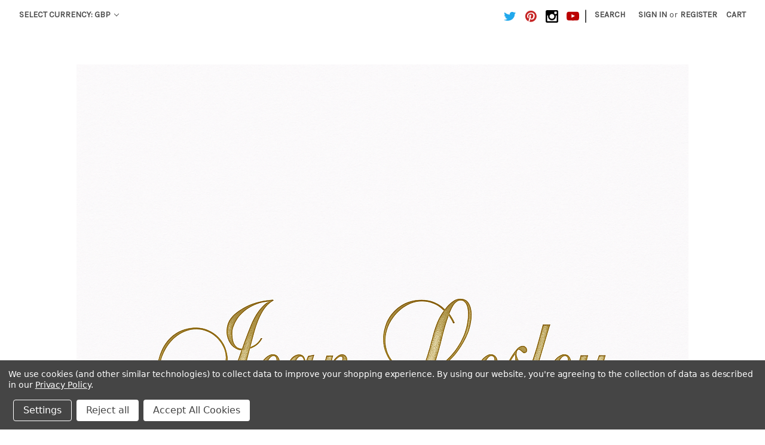

--- FILE ---
content_type: text/html; charset=UTF-8
request_url: https://www.lingeriebyjeanlesley.com/coquette/?setCurrencyId=3
body_size: 47390
content:


<!DOCTYPE html>
<html class="no-js" lang="en">
    <head>
        <title>Coquette Lingerie</title>
        <meta name="keywords" content="Playful &amp; Sexy Designs"><meta name="description" content="Coquette lingerie, playful lingerie, sexy costumes"><link rel='canonical' href='https://www.lingeriebyjeanlesley.com/coquette/' /><meta name='platform' content='bigcommerce.stencil' />
        
                <link rel="next" href="/coquette/?setCurrencyId=3&amp;page=2">

        <link href="https://cdn11.bigcommerce.com/s-ic9oqmquk6/product_images/favicon.ico?t=1497641233" rel="shortcut icon">
        <meta name="viewport" content="width=device-width, initial-scale=1, maximum-scale=1">
        <link data-stencil-stylesheet href="https://cdn11.bigcommerce.com/s-ic9oqmquk6/stencil/1b981340-4c8e-013a-33c7-5a774250b21a/e/ffd60080-12f1-013c-08c2-26234c319abe/css/theme-7fc229b0-22ee-013e-0387-1265852e3cee.css" rel="stylesheet">
        <link href="https://fonts.googleapis.com/css?family=Montserrat:400%7COswald:300%7CKarla:400&display=swap" rel="stylesheet">
        <script src="https://cdn11.bigcommerce.com/s-ic9oqmquk6/stencil/1b981340-4c8e-013a-33c7-5a774250b21a/e/ffd60080-12f1-013c-08c2-26234c319abe/modernizr-custom.js"></script>

        <!-- Start Tracking Code for analytics_facebook -->

<script data-bc-cookie-consent="4" type="text/plain">
!function(f,b,e,v,n,t,s){if(f.fbq)return;n=f.fbq=function(){n.callMethod?n.callMethod.apply(n,arguments):n.queue.push(arguments)};if(!f._fbq)f._fbq=n;n.push=n;n.loaded=!0;n.version='2.0';n.queue=[];t=b.createElement(e);t.async=!0;t.src=v;s=b.getElementsByTagName(e)[0];s.parentNode.insertBefore(t,s)}(window,document,'script','https://connect.facebook.net/en_US/fbevents.js');

fbq('set', 'autoConfig', 'false', '489882086674271');
fbq('dataProcessingOptions', []);
fbq('init', '489882086674271', {"external_id":"b2792f17-d182-4fe7-b46d-0f159795c1bc"});
fbq('set', 'agent', 'bigcommerce', '489882086674271');

function trackEvents() {
    var pathName = window.location.pathname;

    fbq('track', 'PageView', {}, "");

    // Search events start -- only fire if the shopper lands on the /search.php page
    if (pathName.indexOf('/search.php') === 0 && getUrlParameter('search_query')) {
        fbq('track', 'Search', {
            content_type: 'product_group',
            content_ids: [],
            search_string: getUrlParameter('search_query')
        });
    }
    // Search events end

    // Wishlist events start -- only fire if the shopper attempts to add an item to their wishlist
    if (pathName.indexOf('/wishlist.php') === 0 && getUrlParameter('added_product_id')) {
        fbq('track', 'AddToWishlist', {
            content_type: 'product_group',
            content_ids: []
        });
    }
    // Wishlist events end

    // Lead events start -- only fire if the shopper subscribes to newsletter
    if (pathName.indexOf('/subscribe.php') === 0 && getUrlParameter('result') === 'success') {
        fbq('track', 'Lead', {});
    }
    // Lead events end

    // Registration events start -- only fire if the shopper registers an account
    if (pathName.indexOf('/login.php') === 0 && getUrlParameter('action') === 'account_created') {
        fbq('track', 'CompleteRegistration', {}, "");
    }
    // Registration events end

    

    function getUrlParameter(name) {
        var cleanName = name.replace(/[\[]/, '\[').replace(/[\]]/, '\]');
        var regex = new RegExp('[\?&]' + cleanName + '=([^&#]*)');
        var results = regex.exec(window.location.search);
        return results === null ? '' : decodeURIComponent(results[1].replace(/\+/g, ' '));
    }
}

if (window.addEventListener) {
    window.addEventListener("load", trackEvents, false)
}
</script>
<noscript><img height="1" width="1" style="display:none" alt="null" src="https://www.facebook.com/tr?id=489882086674271&ev=PageView&noscript=1&a=plbigcommerce1.2&eid="/></noscript>

<!-- End Tracking Code for analytics_facebook -->

<!-- Start Tracking Code for analytics_googleanalytics -->

<script data-bc-cookie-consent="3" type="text/plain">
!function(e){if(!window.pintrk){window.pintrk=function(){window.pintrk.queue.push(Array.prototype.slice.call(arguments))};var n=window.pintrk;n.queue=[],n.version="3.0";var t=document.createElement("script");t.async=!0,t.src=e;var r=document.getElementsByTagName("script")[0];r.parentNode.insertBefore(t,r)}}("https://s.pinimg.com/ct/core.js");

pintrk('load','2616151563654');
pintrk('page');
</script>
<noscript>
<img height="1" width="1" style="display:none;" alt=""
src="https://ct.pinterest.com/v3/?tid=2616151563654&noscript=1" />
</noscript>

<script data-bc-cookie-consent="3" type="text/plain">
!function(e){if(!window.pintrk){window.pintrk=function()
{window.pintrk.queue.push(Array.prototype.slice.call(arguments))};var
n=window.pintrk;n.queue=[],n.version="3.0";var
t=document.createElement("script");t.async=!0,t.src=e;var
r=document.getElementsByTagName("script")[0];r.parentNode.insertBefor
e(t,r)}}
("https://s.pinimg.com/ct/core.js");

pintrk('load','2616151563654​', { em: '%%GLOBAL_BillingEmail%%', });
pintrk('page');
</script>
<noscript>
<img height="1" width="1" style="display:none;" alt=""
src="https://ct.pinterest.com/v3/?tid=2616151563654&noscript=1" />
</noscript>
<script data-bc-cookie-consent="3" type="text/plain">
pintrk('track', 'checkout',{
value: %%ORDER_AMOUNT%%,
order_quantity:1
});
</script>
<noscript>
<img height="1" width="1" style="display:none;" alt=""
src="https://ct.pinterest.com/v3/?tid=2616151563654&event=checkout&noscri
pt=1"/>
</noscript>


    
<script data-bc-cookie-consent="3" type="text/plain">
    (function(i,s,o,g,r,a,m){i['GoogleAnalyticsObject']=r;i[r]=i[r]||function(){
    (i[r].q=i[r].q||[]).push(arguments)},i[r].l=1*new Date();a=s.createElement(o),
    m=s.getElementsByTagName(o)[0];a.async=1;a.src=g;m.parentNode.insertBefore(a,m)
    })(window,document,'script','//www.google-analytics.com/analytics.js','ga');

    ga('create', 'UA-98683773-1', 'lingeriebyjeanlesley.com');
    ga('send', 'pageview');
    ga('require', 'ecommerce', 'ecommerce.js');

    function trackEcommerce() {
    this._addTrans = addTrans;
    this._addItem = addItems;
    this._trackTrans = trackTrans;
    }
    function addTrans(orderID,store,total,tax,shipping,city,state,country) {
    ga('ecommerce:addTransaction', {
        'id': orderID,
        'affiliation': store,
        'revenue': total,
        'tax': tax,
        'shipping': shipping,
        'city': city,
        'state': state,
        'country': country
    });
    }
    function addItems(orderID,sku,product,variation,price,qty) {
    ga('ecommerce:addItem', {
        'id': orderID,
        'sku': sku,
        'name': product,
        'category': variation,
        'price': price,
        'quantity': qty
    });
    }
    function trackTrans() {
        ga('ecommerce:send');
    }
    var pageTracker = new trackEcommerce();
</script>

<!-- Global site tag (gtag.js) - Google Analytics -->
<script data-bc-cookie-consent="3" type="text/plain" async src="https://www.googletagmanager.com/gtag/js?id=UA-98683773-1"></script>
<script data-bc-cookie-consent="3" type="text/plain">
  window.dataLayer = window.dataLayer || [];
  function gtag(){dataLayer.push(arguments);}
  gtag('js', new Date());

  gtag('config', 'UA-98683773-1');
</script>

<!-- Twitter single-event website tag code -->
<script data-bc-cookie-consent="3" type="text/plain" src="//platform.twitter.com/oct.js"></script>
<script data-bc-cookie-consent="3" type="text/plain">twttr.conversion.trackPid('nyfys', { tw_sale_amount: 1, tw_order_quantity: 1 });</script>
<noscript>
<img height="1" width="1" style="display:none;" alt="" src="https://analytics.twitter.com/i/adsct?txn_id=nyfys&p_id=Twitter&tw_sale_amount=1&tw_order_quantity=1" />
<img height="1" width="1" style="display:none;" alt="" src="//t.co/i/adsct?txn_id=nyfys&p_id=Twitter&tw_sale_amount=1&tw_order_quantity=1" />
</noscript>
<!-- End Twitter single-event website tag code -->

<!-- Twitter universal website tag code -->
<script data-bc-cookie-consent="3" type="text/plain">
!function(e,t,n,s,u,a){e.twq||(s=e.twq=function(){s.exe?s.exe.apply(s,arguments):s.queue.push(arguments);
},s.version='1.1',s.queue=[],u=t.createElement(n),u.async=!0,u.src='//static.ads-twitter.com/uwt.js',
a=t.getElementsByTagName(n)[0],a.parentNode.insertBefore(u,a))}(window,document,'script');
// Insert Twitter Pixel ID and Standard Event data below
twq('init','nyfyv');
twq('track','PageView');
</script>
<!-- End Twitter universal website tag code -->

<!-- Global site tag (gtag.js) - AdWords: 853159800 -->
<script data-bc-cookie-consent="3" type="text/plain" async src="https://www.googletagmanager.com/gtag/js?id=AW-853159800"></script>
<script data-bc-cookie-consent="3" type="text/plain">
  window.dataLayer = window.dataLayer || [];
  function gtag(){dataLayer.push(arguments);}
  gtag('js', new Date());

  gtag('config', 'AW-853159800');
</script>


<meta name="msvalidate.01" content="747D1296BFD7793C13CDF0F1DDAA2D83" /> 


<script data-bc-cookie-consent="3" type="text/plain" src="https://conduit.mailchimpapp.com/js/stores/store_97jy7rtqz1d3grmynv8e/conduit.js"></script>

<script data-bc-cookie-consent="3" type="text/plain" src="https://chimpstatic.com/mcjs-connected/js/users/64303c2da5381d05a8c586541/b103b48c95d3ae16054ff42ad.js"></script>


<script data-bc-cookie-consent="3" type="text/plain">
            var _rmData = _rmData || [];
            _rmData.push(['setStoreKey', 'qXyPgBae']);
        </script>
        <script data-bc-cookie-consent="3" type="text/plain">(function(d, t) {
          var g = d.createElement(t),
              s = d.getElementsByTagName(t)[0];
          g.src = 'https://d3ryumxhbd2uw7.cloudfront.net/webtracking/track.js';
          s.parentNode.insertBefore(g, s);
        }(document, 'script'));</script>
<script data-bc-cookie-consent="3" type="text/plain">
        var _rmData = _rmData || [];
        _rmData.push(["setCustomer", "email@sample.com"]);
        </script>

<script data-bc-cookie-consent="3" type="text/plain">
        var _rmData = _rmData || [];
        _rmData.push(['productView', {
            productId: "XXXX",
            productCategories: ["Category1", "Category2"],
            productCategoriesIds: ["11101","11102"],
        }]);
        </script>









<div id="google_translate_element"></div><script data-bc-cookie-consent="3" type="text/plain">
function googleTranslateElementInit() {
  new google.translate.TranslateElement({pageLanguage: 'en', layout: google.translate.TranslateElement.InlineLayout.SIMPLE}, 'google_translate_element');
}
</script><script data-bc-cookie-consent="3" type="text/plain" src="//translate.google.com/translate_a/element.js?cb=googleTranslateElementInit"></script>
        

<div id='MicrosoftTranslatorWidget' class='Dark' style='color:white;background-color:#555555'></div><script data-bc-cookie-consent="3" type="text/plain">setTimeout(function(){{var s=document.createElement('script');s.type='text/javascript';s.charset='UTF-8';s.src=((location && location.href && location.href.indexOf('https') == 0)?'https://ssl.microsofttranslator.com':'https://ssl.microsofttranslator.com')+'/ajax/v3/WidgetV3.ashx?siteData=ueOIGRSKkd965FeEGM5JtQ**&ctf=False&ui=true&settings=Manual&from=';var p=document.getElementsByTagName('head')[0]||document.documentElement;p.insertBefore(s,p.firstChild); }},0);</script>

<script data-bc-cookie-consent="3" type="text/plain" async src="//pagead2.googlesyndication.com/pagead/js/adsbygoogle.js"></script>
<script data-bc-cookie-consent="3" type="text/plain">
  (adsbygoogle = window.adsbygoogle || []).push({
    google_ad_client: "ca-pub-5581977430349768",
    enable_page_level_ads: true
  });
</script>


<!-- Event snippet for Purchase/Sale Conversions conversion page
In your html page, add the snippet and call gtag_report_conversion when someone clicks on the chosen link or button. -->
<script data-bc-cookie-consent="3" type="text/plain">
function gtag_report_conversion(url) {
  var callback = function () {
    if (typeof(url) != 'undefined') {
      window.location = url;
    }
  };
  gtag('event', 'conversion', {
      'send_to': 'AW-853159800/hfsgCJGS138Q-N7olgM',
      'value': 1.0,
      'currency': 'USD',
      'transaction_id': '',
      'event_callback': callback
  });
  return false;
}
</script>






<meta name="p:domain_verify" content="47bd86d377204c37bdb4e5d1388b60ad"/>


<script data-bc-cookie-consent="3" type="text/plain">window.args = {'uid':2166}</script><script src="https://404.seodoctorapp.com/assets/js/404tracker.js" ref="redirect-app"></script>

<script data-bc-cookie-consent="3" type="text/plain" data-cfasync="false">window.ju_num="53E2CABF-6CE1-4DA9-B4DF-DBA445F7C9E7";window.asset_host='//cdn.justuno.com/';(function(i,s,o,g,r,a,m){i[r]=i[r]||function(){(i[r].q=i[r].q||[]).push(arguments)};a=s.createElement(o),m=s.getElementsByTagName(o)[0];a.async=1;a.src=g;m.parentNode.insertBefore(a,m)})(window,document,'script',asset_host+'vck.js','juapp');</script>

<script data-bc-cookie-consent="3" type="text/plain" data-cfasync="false"> 
  window.juapp=window.juapp||function(){(window.juapp.q=window.juapp.q||[]).push(arguments)}

  /* 
  Replace the [order ...] portions below with the actual order information.  
  You can omit any of the attributes that you don't have values other then the order id and order total. 
  */

  juapp(
    'order',
    '[order id]',
    {total:[order total],subtotal:[order subtotal],tax:[order tax],shipping:[order shipping],currency:'USD'}
  ); 
    
  /* 
  You will need to repeat this line of code for each item in the order.
  Replace the [item ...] portions below with the actual item information in order. 
  You can omit any of the attributes that you don't have values other then the item id and quantity. 
  */

  juapp(
    'orderItem',
    '[item id]',
    {name:'[item name]',quantity:[item quantity],price:[item price],color:'[item color]',size:'[item size]'}
  );

  /* end of repeat section */
</script>

<script data-bc-cookie-consent="3" type="text/plain" defer="defer" src="//script.opentracker.net/?site=www.lingeriebyjeanlesley.com"></script>

<script data-bc-cookie-consent="3" type="text/plain">
window.__lo_site_id = 120033;

	(function() {
		var wa = document.createElement('script'); wa.type = 'text/javascript'; wa.async = true;
		wa.src = 'https://d10lpsik1i8c69.cloudfront.net/w.js';
		var s = document.getElementsByTagName('script')[0]; s.parentNode.insertBefore(wa, s);
	  })();
	</script>

<script data-bc-cookie-consent="3" type="text/plain">
window.__lo_site_id = 120033;

	(function() {
		var wa = document.createElement('script'); wa.type = 'text/javascript'; wa.async = true;
		wa.src = 'https://d10lpsik1i8c69.cloudfront.net/w.js';
		var s = document.getElementsByTagName('script')[0]; s.parentNode.insertBefore(wa, s);
	  })();
	</script>



<!-- End Tracking Code for analytics_googleanalytics -->

<!-- Start Tracking Code for analytics_siteverification -->


<meta name="facebook-domain-verification" content="v28v0ganwv8bvwglm88zfp71td3wce" />

<!-- End Tracking Code for analytics_siteverification -->


<script type="text/javascript" src="https://checkout-sdk.bigcommerce.com/v1/loader.js" defer ></script>
<script>window.consentManagerStoreConfig = function () { return {"storeName":"Jean Lesley","privacyPolicyUrl":"https:\/\/www.lingeriebyjeanlesley.com\/privacy-policy\/","writeKey":null,"improvedConsentManagerEnabled":true,"AlwaysIncludeScriptsWithConsentTag":true}; };</script>
<script type="text/javascript" src="https://cdn11.bigcommerce.com/shared/js/bodl-consent-32a446f5a681a22e8af09a4ab8f4e4b6deda6487.js" integrity="sha256-uitfaufFdsW9ELiQEkeOgsYedtr3BuhVvA4WaPhIZZY=" crossorigin="anonymous" defer></script>
<script type="text/javascript" src="https://cdn11.bigcommerce.com/shared/js/storefront/consent-manager-config-3013a89bb0485f417056882e3b5cf19e6588b7ba.js" defer></script>
<script type="text/javascript" src="https://cdn11.bigcommerce.com/shared/js/storefront/consent-manager-08633fe15aba542118c03f6d45457262fa9fac88.js" defer></script>
<script type="text/javascript">
var BCData = {};
</script>
<script src='https://searchserverapi.com/widgets/bigcommerce/init.js?api_key=2p2s5k5U0h' async></script><script src='https://ajax.googleapis.com/ajax/libs/jquery/3.7.1/jquery.min.js'  ></script><script src='https://bundles.bundlebees.app/public/assets/js/bundlebees-functions.js'  ></script><script async src="https://pagead2.googlesyndication.com/pagead/js/adsbygoogle.js"></script>
<script>
  (adsbygoogle = window.adsbygoogle || []).push({
    google_ad_client: "ca-pub-5581977430349768",
    enable_page_level_ads: true
  });
</script><script>var _d_site = _d_site || 'DAA8B318C9FF5F116D7F662E';</script><script data-bc-cookie-consent="3" type="text/plain">
window.__lo_site_id = 120033;

	(function() {
		var wa = document.createElement('script'); wa.type = 'text/javascript'; wa.async = true;
		wa.src = 'https://d10lpsik1i8c69.cloudfront.net/w.js';
		var s = document.getElementsByTagName('script')[0]; s.parentNode.insertBefore(wa, s);
	  })();
	</script>
<script data-bc-cookie-consent="3" type="text/plain" async defer src="https://tools.luckyorange.com/core/lo.js?site-id=e99c840d"></script><script type="text/javascript">
_atrk_opts = { atrk_acct:"DxQ4v1Fx9f207i", domain:"lingeriebyjeanlesley.com",dynamic: true};
(function() { var as = document.createElement('script'); as.type = 'text/javascript'; as.async = true; as.src = "https://certify-js.alexametrics.com/atrk.js"; var s = document.getElementsByTagName('script')[0];s.parentNode.insertBefore(as, s); })();
</script><script data-bc-cookie-consent="4" type="text/plain" src="https://load.fomo.com/api/v1/TUKFNGvIbxAeibc8DKKyHA/load.js" async></script><script async src="https://dmt83xaifx31y.cloudfront.net/public/js/prikidsizecharts.js?v=41#store=ic9oqmquk6" crossorigin="anonymous"></script><script data-bc-cookie-consent="4" type="text/plain">

!function(e){if(!window.pintrk){window.pintrk=function()

{window.pintrk.queue.push(Array.prototype.slice.call(arguments))};var

n=window.pintrk;n.queue=[],n.version="3.0";var

t=document.createElement("script");t.async=!0,t.src=e;var

r=document.getElementsByTagName("script")[0];r.parentNode.insertBefore(t,r)}}

("https://s.pinimg.com/ct/core.js");



pintrk('load','2616151563654', { em: '%%GLOBAL_BillingEmail%%', });

pintrk('page');

</script>
<script nonce="">
(function () {
    var xmlHttp = new XMLHttpRequest();

    xmlHttp.open('POST', 'https://bes.gcp.data.bigcommerce.com/nobot');
    xmlHttp.setRequestHeader('Content-Type', 'application/json');
    xmlHttp.send('{"store_id":"999391655","timezone_offset":"-4.0","timestamp":"2026-01-30T03:52:22.52871600Z","visit_id":"2441cab8-6ee5-4df3-8313-128a02e8cb1f","channel_id":1}');
})();
</script>

        

        
        
        
        
        <!-- snippet location htmlhead -->
    </head>
    <body>
        <!-- snippet location header -->
        <div class="icons-svg-sprite"><svg xmlns="http://www.w3.org/2000/svg"><defs> <path id="stumbleupon-path-1" d="M0,0.0749333333 L31.9250667,0.0749333333 L31.9250667,31.984 L0,31.984"/> </defs><symbol viewBox="0 0 24 24" id="icon-add"><path d="M19 13h-6v6h-2v-6H5v-2h6V5h2v6h6v2z"/></symbol><symbol viewBox="0 0 36 36" id="icon-arrow-down"> <path d="M16.5 6v18.26l-8.38-8.38-2.12 2.12 12 12 12-12-2.12-2.12-8.38 8.38v-18.26h-3z"/> </symbol><symbol viewBox="0 0 12 8" id="icon-chevron-down"><path d="M6 6.174l5.313-4.96.23-.214.457.427-.23.214-5.51 5.146L6.03 7 6 6.972 5.97 7l-.23-.214L.23 1.64 0 1.428.458 1l.23.214L6 6.174z" stroke-linecap="square" fill-rule="evenodd"/></symbol><symbol viewBox="0 0 24 24" id="icon-chevron-left"><path d="M15.41 7.41L14 6l-6 6 6 6 1.41-1.41L10.83 12z"/></symbol><symbol viewBox="0 0 24 24" id="icon-chevron-right"><path d="M10 6L8.59 7.41 13.17 12l-4.58 4.59L10 18l6-6z"/></symbol><symbol viewBox="0 0 24 24" id="icon-close"><path d="M19 6.41L17.59 5 12 10.59 6.41 5 5 6.41 10.59 12 5 17.59 6.41 19 12 13.41 17.59 19 19 17.59 13.41 12z"/></symbol><symbol viewBox="0 0 28 28" id="icon-envelope"> <path d="M0 23.5v-12.406q0.688 0.766 1.578 1.359 5.656 3.844 7.766 5.391 0.891 0.656 1.445 1.023t1.477 0.75 1.719 0.383h0.031q0.797 0 1.719-0.383t1.477-0.75 1.445-1.023q2.656-1.922 7.781-5.391 0.891-0.609 1.563-1.359v12.406q0 1.031-0.734 1.766t-1.766 0.734h-23q-1.031 0-1.766-0.734t-0.734-1.766zM0 6.844q0-1.219 0.648-2.031t1.852-0.812h23q1.016 0 1.758 0.734t0.742 1.766q0 1.234-0.766 2.359t-1.906 1.922q-5.875 4.078-7.313 5.078-0.156 0.109-0.664 0.477t-0.844 0.594-0.812 0.508-0.898 0.422-0.781 0.141h-0.031q-0.359 0-0.781-0.141t-0.898-0.422-0.812-0.508-0.844-0.594-0.664-0.477q-1.422-1-4.094-2.852t-3.203-2.227q-0.969-0.656-1.828-1.805t-0.859-2.133z"/> </symbol><symbol viewBox="0 0 32 32" id="icon-facebook"> <path d="M2.428 0.41c-0.936 0-1.695 0.753-1.695 1.682v27.112c0 0.929 0.759 1.682 1.695 1.682h14.709v-11.802h-4.002v-4.599h4.002v-3.392c0-3.936 2.423-6.080 5.961-6.080 1.695 0 3.152 0.125 3.576 0.181v4.114l-2.454 0.001c-1.924 0-2.297 0.907-2.297 2.239v2.937h4.59l-0.598 4.599h-3.992v11.802h7.826c0.936 0 1.695-0.753 1.695-1.682v-27.112c0-0.929-0.759-1.682-1.695-1.682h-27.321z"/> </symbol><symbol viewBox="0 0 20 28" id="icon-google"> <path d="M1.734 21.156q0-1.266 0.695-2.344t1.852-1.797q2.047-1.281 6.312-1.563-0.5-0.641-0.742-1.148t-0.242-1.148q0-0.625 0.328-1.328-0.719 0.063-1.062 0.063-2.312 0-3.898-1.508t-1.586-3.82q0-1.281 0.562-2.484t1.547-2.047q1.188-1.031 2.844-1.531t3.406-0.5h6.516l-2.141 1.375h-2.063q1.172 0.984 1.766 2.078t0.594 2.5q0 1.125-0.383 2.023t-0.93 1.453-1.086 1.016-0.922 0.961-0.383 1.031q0 0.562 0.5 1.102t1.203 1.062 1.414 1.148 1.211 1.625 0.5 2.219q0 1.422-0.766 2.703-1.109 1.906-3.273 2.805t-4.664 0.898q-2.063 0-3.852-0.648t-2.695-2.148q-0.562-0.922-0.562-2.047zM4.641 20.438q0 0.875 0.367 1.594t0.953 1.18 1.359 0.781 1.563 0.453 1.586 0.133q0.906 0 1.742-0.203t1.547-0.609 1.141-1.141 0.43-1.703q0-0.391-0.109-0.766t-0.227-0.656-0.422-0.648-0.461-0.547-0.602-0.539-0.57-0.453-0.648-0.469-0.57-0.406q-0.25-0.031-0.766-0.031-0.828 0-1.633 0.109t-1.672 0.391-1.516 0.719-1.070 1.164-0.422 1.648zM6.297 4.906q0 0.719 0.156 1.523t0.492 1.609 0.812 1.445 1.172 1.047 1.508 0.406q0.578 0 1.211-0.258t1.023-0.68q0.828-0.875 0.828-2.484 0-0.922-0.266-1.961t-0.75-2.016-1.313-1.617-1.828-0.641q-0.656 0-1.289 0.305t-1.039 0.82q-0.719 0.922-0.719 2.5z"/> </symbol><symbol viewBox="0 0 32 32" id="icon-instagram"> <path d="M25.522709,13.5369502 C25.7256898,14.3248434 25.8455558,15.1480745 25.8455558,15.9992932 C25.8455558,21.4379334 21.4376507,25.8455558 15.9998586,25.8455558 C10.5623493,25.8455558 6.15416148,21.4379334 6.15416148,15.9992932 C6.15416148,15.1480745 6.27459295,14.3248434 6.4775737,13.5369502 L3.6915357,13.5369502 L3.6915357,27.0764447 C3.6915357,27.7552145 4.24280653,28.3062027 4.92355534,28.3062027 L27.0764447,28.3062027 C27.7571935,28.3062027 28.3084643,27.7552145 28.3084643,27.0764447 L28.3084643,13.5369502 L25.522709,13.5369502 Z M27.0764447,3.6915357 L23.384909,3.6915357 C22.7050083,3.6915357 22.1543028,4.24280653 22.1543028,4.92214183 L22.1543028,8.61509104 C22.1543028,9.29442633 22.7050083,9.84569717 23.384909,9.84569717 L27.0764447,9.84569717 C27.7571935,9.84569717 28.3084643,9.29442633 28.3084643,8.61509104 L28.3084643,4.92214183 C28.3084643,4.24280653 27.7571935,3.6915357 27.0764447,3.6915357 Z M9.84597988,15.9992932 C9.84597988,19.3976659 12.6009206,22.1537374 15.9998586,22.1537374 C19.3987967,22.1537374 22.1543028,19.3976659 22.1543028,15.9992932 C22.1543028,12.6003551 19.3987967,9.84569717 15.9998586,9.84569717 C12.6009206,9.84569717 9.84597988,12.6003551 9.84597988,15.9992932 Z M3.6915357,31.9997173 C1.65296441,31.9997173 0,30.3461875 0,28.3062027 L0,3.6915357 C0,1.6526817 1.65296441,0 3.6915357,0 L28.3084643,0 C30.3473183,0 32,1.6526817 32,3.6915357 L32,28.3062027 C32,30.3461875 30.3473183,31.9997173 28.3084643,31.9997173 L3.6915357,31.9997173 Z" id="instagram-Imported-Layers" sketch:type="MSShapeGroup"/> </symbol><symbol viewBox="0 0 24 24" id="icon-keyboard-arrow-down"><path d="M7.41 7.84L12 12.42l4.59-4.58L18 9.25l-6 6-6-6z"/></symbol><symbol viewBox="0 0 24 24" id="icon-keyboard-arrow-up"><path d="M7.41 15.41L12 10.83l4.59 4.58L18 14l-6-6-6 6z"/></symbol><symbol viewBox="0 0 32 32" id="icon-linkedin"> <path d="M27.2684444,27.2675556 L22.5226667,27.2675556 L22.5226667,19.8408889 C22.5226667,18.0702222 22.4924444,15.792 20.0568889,15.792 C17.5866667,15.792 17.2097778,17.7217778 17.2097778,19.7146667 L17.2097778,27.2675556 L12.4693333,27.2675556 L12.4693333,11.9964444 L17.0186667,11.9964444 L17.0186667,14.0844444 L17.0844444,14.0844444 C17.7173333,12.8835556 19.2657778,11.6177778 21.5742222,11.6177778 C26.3804444,11.6177778 27.2684444,14.7795556 27.2684444,18.8924444 L27.2684444,27.2675556 L27.2684444,27.2675556 Z M7.11822222,9.91022222 C5.59377778,9.91022222 4.36444444,8.67733333 4.36444444,7.15733333 C4.36444444,5.63822222 5.59377778,4.40533333 7.11822222,4.40533333 C8.63644444,4.40533333 9.86844444,5.63822222 9.86844444,7.15733333 C9.86844444,8.67733333 8.63644444,9.91022222 7.11822222,9.91022222 L7.11822222,9.91022222 Z M4.74133333,11.9964444 L9.49244444,11.9964444 L9.49244444,27.2675556 L4.74133333,27.2675556 L4.74133333,11.9964444 Z M29.632,0 L2.36,0 C1.05777778,0 0,1.03288889 0,2.30755556 L0,29.6906667 C0,30.9653333 1.05777778,32 2.36,32 L29.632,32 C30.9368889,32 31.9991111,30.9653333 31.9991111,29.6906667 L31.9991111,2.30755556 C31.9991111,1.03288889 30.9368889,0 29.632,0 L29.632,0 Z" id="linkedin-Fill-4"/> </symbol><symbol viewBox="0 0 70 32" id="icon-logo-american-express"> <path d="M69.102 17.219l0.399 9.094c-0.688 0.313-3.285 1.688-4.26 1.688h-4.788v-0.656c-0.546 0.438-1.549 0.656-2.467 0.656h-15.053v-2.466c0-0.344-0.057-0.344-0.345-0.344h-0.257v2.81h-4.961v-2.924c-0.832 0.402-1.749 0.402-2.581 0.402h-0.544v2.523h-6.050l-1.434-1.656-1.577 1.656h-9.72v-10.781h9.892l1.405 1.663 1.548-1.663h6.652c0.775 0 2.037 0.115 2.581 0.66v-0.66h5.936c0.602 0 1.749 0.115 2.523 0.66v-0.66h8.946v0.66c0.516-0.43 1.433-0.66 2.265-0.66h4.988v0.66c0.546-0.372 1.32-0.66 2.323-0.66h4.578zM34.905 23.871c1.577 0 3.183-0.43 3.183-2.581 0-2.093-1.635-2.523-3.069-2.523h-5.878l-2.38 2.523-2.236-2.523h-7.427v7.67h7.312l2.351-2.509 2.266 2.509h3.556v-2.566h2.322zM46.001 23.556c-0.172-0.23-0.487-0.516-0.946-0.66 0.516-0.172 1.318-0.832 1.318-2.036 0-0.889-0.315-1.377-0.917-1.721-0.602-0.315-1.319-0.372-2.266-0.372h-4.215v7.67h1.864v-2.796h1.978c0.66 0 1.032 0.058 1.319 0.344 0.316 0.373 0.316 1.032 0.316 1.548v0.903h1.836v-1.477c0-0.688-0.058-1.032-0.288-1.405zM53.571 20.373v-1.605h-6.136v7.67h6.136v-1.563h-4.33v-1.549h4.244v-1.548h-4.244v-1.405h4.33zM58.245 26.438c1.864 0 2.926-0.759 2.926-2.393 0-0.774-0.23-1.262-0.545-1.664-0.459-0.372-1.119-0.602-2.151-0.602h-1.004c-0.258 0-0.487-0.057-0.717-0.115-0.201-0.086-0.373-0.258-0.373-0.545 0-0.258 0.058-0.43 0.287-0.602 0.143-0.115 0.373-0.115 0.717-0.115h3.383v-1.634h-3.671c-1.978 0-2.638 1.204-2.638 2.294 0 2.438 2.151 2.322 3.842 2.38 0.344 0 0.544 0.058 0.66 0.173 0.115 0.086 0.23 0.315 0.23 0.544 0 0.201-0.115 0.373-0.23 0.488-0.173 0.115-0.373 0.172-0.717 0.172h-3.555v1.62h3.555zM65.442 26.439c1.864 0 2.924-0.76 2.924-2.394 0-0.774-0.229-1.262-0.544-1.664-0.459-0.372-1.119-0.602-2.151-0.602h-1.003c-0.258 0-0.488-0.057-0.718-0.115-0.201-0.086-0.373-0.258-0.373-0.545 0-0.258 0.115-0.43 0.287-0.602 0.144-0.115 0.373-0.115 0.717-0.115h3.383v-1.634h-3.671c-1.921 0-2.638 1.204-2.638 2.294 0 2.438 2.151 2.322 3.842 2.38 0.344 0 0.544 0.058 0.66 0.174 0.115 0.086 0.229 0.315 0.229 0.544 0 0.201-0.114 0.373-0.229 0.488s-0.373 0.172-0.717 0.172h-3.556v1.62h3.556zM43.966 20.518c0.23 0.115 0.373 0.344 0.373 0.659 0 0.344-0.143 0.602-0.373 0.774-0.287 0.115-0.545 0.115-0.889 0.115l-2.237 0.058v-1.749h2.237c0.344 0 0.659 0 0.889 0.143zM36.108 8.646c-0.287 0.172-0.544 0.172-0.918 0.172h-2.265v-1.692h2.265c0.316 0 0.688 0 0.918 0.114 0.23 0.144 0.344 0.374 0.344 0.718 0 0.315-0.114 0.602-0.344 0.689zM50.789 6.839l1.262 3.039h-2.523zM30.775 25.792l-2.838-3.183 2.838-3.011v6.193zM35.019 20.373c0.66 0 1.090 0.258 1.090 0.918s-0.43 1.032-1.090 1.032h-2.437v-1.95h2.437zM5.773 9.878l1.291-3.039 1.262 3.039h-2.552zM18.905 20.372l4.616 0 2.036 2.237-2.093 2.265h-4.559v-1.549h4.071v-1.548h-4.071v-1.405zM19.077 13.376l-0.545 1.377h-3.24l-0.546-1.319v1.319h-6.222l-0.66-1.749h-1.577l-0.717 1.749h-5.572l2.389-5.649 2.237-5.104h4.789l0.659 1.262v-1.262h5.591l1.262 2.724 1.233-2.724h17.835c0.832 0 1.548 0.143 2.093 0.602v-0.602h4.903v0.602c0.803-0.459 1.864-0.602 3.068-0.602h7.082l0.66 1.262v-1.262h5.218l0.775 1.262v-1.262h5.103v10.753h-5.161l-1.003-1.635v1.635h-6.423l-0.717-1.749h-1.577l-0.717 1.749h-3.355c-1.318 0-2.294-0.316-2.954-0.659v0.659h-7.971v-2.466c0-0.344-0.057-0.402-0.286-0.402h-0.258v2.867h-15.398v-1.377zM43.363 6.409c-0.832 0.831-0.975 1.864-1.004 3.011 0 1.377 0.344 2.266 0.947 2.925 0.659 0.66 1.806 0.86 2.695 0.86h2.151l0.716-1.692h3.843l0.717 1.692h3.727v-5.763l3.47 5.763h2.638v-7.684h-1.892v5.333l-3.24-5.333h-2.839v7.254l-3.096-7.254h-2.724l-2.638 6.050h-0.832c-0.487 0-1.003-0.115-1.262-0.373-0.344-0.402-0.488-1.004-0.488-1.836 0-0.803 0.144-1.405 0.488-1.748 0.373-0.316 0.774-0.431 1.434-0.431h1.749v-1.663h-1.749c-1.262 0-2.265 0.286-2.81 0.889zM39.579 5.52v7.684h1.863v-7.684h-1.863zM31.12 5.52l-0 7.685h1.806v-2.781h1.979c0.66 0 1.090 0.057 1.376 0.315 0.316 0.401 0.258 1.061 0.258 1.491v0.975h1.892v-1.519c0-0.66-0.057-1.004-0.344-1.377-0.172-0.229-0.487-0.488-0.889-0.659 0.516-0.23 1.319-0.832 1.319-2.036 0-0.889-0.373-1.377-0.976-1.75-0.602-0.344-1.262-0.344-2.208-0.344h-4.215zM23.636 5.521v7.685h6.165v-1.577h-4.301v-1.549h4.244v-1.577h-4.244v-1.377h4.301v-1.606h-6.165zM16.124 13.205h1.577l2.695-6.021v6.021h1.864v-7.684h-3.011l-2.265 5.219-2.409-5.219h-2.953v7.254l-3.154-7.254h-2.724l-3.297 7.684h1.978l0.688-1.692h3.871l0.688 1.692h3.756v-6.021z"/> </symbol><symbol viewBox="0 0 95 32" id="icon-logo-discover"> <path d="M50.431 8.059c4.546 0 8.092 3.49 8.092 7.936 0 4.471-3.571 7.961-8.093 7.961-4.638 0-8.115-3.444-8.115-8.051 0-4.334 3.635-7.845 8.115-7.845zM4.362 8.345c4.811 0 8.168 3.133 8.168 7.64 0 2.247-1.028 4.422-2.761 5.864-1.461 1.214-3.126 1.761-5.429 1.761h-4.339v-15.265h4.362zM7.832 19.81c1.027-0.912 1.639-2.379 1.639-3.847 0-1.464-0.612-2.882-1.639-3.798-0.984-0.892-2.146-1.235-4.065-1.235h-0.797v10.096h0.797c1.919 0 3.127-0.367 4.065-1.216zM13.9 23.611v-15.265h2.965v15.265h-2.965zM24.123 14.201c3.378 1.238 4.379 2.338 4.379 4.764 0 2.952-2.166 5.015-5.247 5.015-2.261 0-3.904-0.896-5.271-2.907l1.914-1.856c0.685 1.328 1.825 2.036 3.24 2.036 1.325 0 2.308-0.915 2.308-2.152 0-0.641-0.298-1.189-0.891-1.578-0.297-0.187-0.889-0.46-2.054-0.87-2.784-1.010-3.742-2.085-3.742-4.192 0-2.493 2.055-4.371 4.745-4.371 1.667 0 3.196 0.571 4.473 1.696l-1.549 2.033c-0.778-0.867-1.508-1.233-2.398-1.233-1.28 0-2.213 0.732-2.213 1.694 0 0.821 0.525 1.258 2.307 1.921zM29.438 15.986c0-4.436 3.605-7.985 8.101-7.985 1.278 0 2.352 0.273 3.653 0.935v3.504c-1.233-1.213-2.308-1.717-3.72-1.717-2.787 0-4.976 2.313-4.976 5.241 0 3.092 2.123 5.267 5.112 5.267 1.347 0 2.397-0.48 3.585-1.671v3.504c-1.347 0.638-2.443 0.892-3.72 0.892-4.519 0-8.034-3.478-8.034-7.97zM65.239 18.601l4.11-10.254h3.216l-6.573 15.655h-1.596l-6.46-15.655h3.24zM73.914 23.612v-15.265h8.418v2.585h-5.453v3.388h5.244v2.585h-5.244v4.123h5.453v2.584h-8.418zM94.081 12.852c0 2.336-1.23 3.87-3.469 4.329l4.794 6.43h-3.651l-4.105-6.135h-0.388v6.135h-2.969v-15.265h4.404c3.425 0 5.384 1.645 5.384 4.506zM88.125 15.372c1.9 0 2.903-0.827 2.903-2.359 0-1.486-1.004-2.266-2.856-2.266h-0.911v4.626h0.863z"/> </symbol><symbol viewBox="0 0 54 32" id="icon-logo-mastercard"> <path d="M48.366 15.193c0.6 0 0.9 0.437 0.9 1.282 0 1.281-0.546 2.209-1.337 2.209-0.6 0-0.9-0.436-0.9-1.31 0-1.281 0.573-2.182 1.337-2.182zM38.276 18.275c0-0.655 0.491-1.009 1.472-1.009 0.109 0 0.191 0.027 0.382 0.027-0.027 0.982-0.545 1.636-1.227 1.636-0.382 0-0.628-0.245-0.628-0.655zM26.278 15.848c0 0.082-0 0.192-0 0.327h-1.909c0.164-0.763 0.545-1.173 1.091-1.173 0.518 0 0.818 0.3 0.818 0.845zM38.060 0.002c8.838 0 16.003 7.165 16.003 16.002s-7.165 15.999-16.003 15.999c-3.834 0-7.324-1.344-10.080-3.594 2.102-2.031 3.707-4.567 4.568-7.44h-1.33c-0.833 2.553-2.297 4.807-4.199 6.627-1.892-1.816-3.342-4.078-4.172-6.62h-1.33c0.858 2.856 2.435 5.401 4.521 7.432-2.749 2.219-6.223 3.594-10.036 3.594-8.837 0-16.002-7.163-16.002-15.999s7.164-16.001 16.002-16.001c3.814 0 7.287 1.377 10.036 3.603-2.087 2.023-3.664 4.568-4.521 7.424h1.33c0.83-2.542 2.28-4.804 4.172-6.607 1.903 1.808 3.367 4.060 4.199 6.614h1.33c-0.861-2.872-2.466-5.413-4.568-7.443 2.757-2.249 6.246-3.592 10.080-3.592zM7.217 20.213h1.691l1.336-8.044h-2.672l-1.637 4.99-0.082-4.99h-2.454l-1.336 8.044h1.582l1.037-6.135 0.136 6.135h1.173l2.209-6.189zM14.47 19.477l0.054-0.408 0.382-2.318c0.109-0.736 0.136-0.982 0.136-1.309 0-1.254-0.791-1.909-2.263-1.909-0.627 0-1.2 0.082-2.045 0.327l-0.246 1.473 0.163-0.028 0.246-0.081c0.382-0.109 0.928-0.164 1.418-0.164 0.79 0 1.091 0.164 1.091 0.6 0 0.109 0 0.191-0.055 0.409-0.273-0.027-0.518-0.054-0.709-0.054-1.909 0-2.999 0.927-2.999 2.536 0 1.064 0.627 1.773 1.554 1.773 0.791 0 1.364-0.246 1.8-0.791l-0.027 0.682h1.418l0.027-0.164 0.027-0.246zM17.988 16.314c-0.736-0.327-0.819-0.409-0.819-0.709 0-0.355 0.3-0.519 0.845-0.519 0.328 0 0.791 0.028 1.227 0.082l0.246-1.5c-0.436-0.082-1.118-0.137-1.5-0.137-1.909 0-2.59 1.009-2.563 2.208 0 0.818 0.382 1.391 1.282 1.828 0.709 0.327 0.818 0.436 0.818 0.709 0 0.409-0.3 0.6-0.982 0.6-0.518 0-0.982-0.082-1.527-0.245l-0.246 1.5 0.082 0.027 0.3 0.054c0.109 0.027 0.246 0.055 0.464 0.055 0.382 0.054 0.709 0.054 0.928 0.054 1.8 0 2.645-0.682 2.645-2.181 0-0.9-0.354-1.418-1.2-1.828zM21.75 18.741c-0.409 0-0.573-0.136-0.573-0.464 0-0.082 0-0.164 0.027-0.273l0.463-2.726h0.873l0.218-1.609h-0.873l0.191-0.982h-1.691l-0.737 4.472-0.082 0.518-0.109 0.654c-0.027 0.191-0.055 0.409-0.055 0.573 0 0.954 0.491 1.445 1.364 1.445 0.382 0 0.764-0.055 1.227-0.218l0.218-1.445c-0.109 0.054-0.273 0.054-0.464 0.054zM25.732 18.851c-0.982 0-1.5-0.381-1.5-1.145 0-0.055 0-0.109 0.027-0.191h3.382c0.163-0.682 0.218-1.145 0.218-1.636 0-1.446-0.9-2.373-2.318-2.373-1.718 0-2.973 1.663-2.973 3.899 0 1.936 0.982 2.945 2.89 2.945 0.628 0 1.173-0.082 1.773-0.273l0.273-1.636c-0.6 0.3-1.145 0.409-1.773 0.409zM31.158 15.524h0.109c0.164-0.79 0.382-1.363 0.655-1.881l-0.055-0.027h-0.164c-0.573 0-0.9 0.273-1.418 1.064l0.164-1.009h-1.554l-1.064 6.544h1.718c0.627-4.008 0.791-4.69 1.609-4.69zM36.122 20.133l0.3-1.827c-0.545 0.273-1.036 0.409-1.445 0.409-1.009 0-1.609-0.737-1.609-1.963 0-1.773 0.9-3.027 2.182-3.027 0.491 0 0.928 0.136 1.528 0.436l0.3-1.745c-0.163-0.054-0.218-0.082-0.436-0.163l-0.682-0.164c-0.218-0.054-0.491-0.082-0.791-0.082-2.263 0-3.845 2.018-3.845 4.88 0 2.155 1.146 3.491 3 3.491 0.463 0 0.872-0.082 1.5-0.246zM41.521 19.069l0.355-2.318c0.136-0.736 0.136-0.982 0.136-1.309 0-1.254-0.763-1.909-2.236-1.909-0.627 0-1.2 0.082-2.045 0.327l-0.246 1.473 0.164-0.028 0.218-0.081c0.382-0.109 0.955-0.164 1.446-0.164 0.791 0 1.091 0.164 1.091 0.6 0 0.109-0.027 0.191-0.082 0.409-0.246-0.027-0.491-0.054-0.682-0.054-1.909 0-3 0.927-3 2.536 0 1.064 0.627 1.773 1.555 1.773 0.791 0 1.363-0.246 1.8-0.791l-0.028 0.682h1.418v-0.164l0.027-0.246 0.054-0.327zM43.648 20.214c0.627-4.008 0.791-4.69 1.608-4.69h0.109c0.164-0.79 0.382-1.363 0.655-1.881l-0.055-0.027h-0.164c-0.572 0-0.9 0.273-1.418 1.064l0.164-1.009h-1.554l-1.037 6.544h1.691zM48.829 20.214l1.608 0 1.309-8.044h-1.691l-0.382 2.291c-0.464-0.6-0.955-0.9-1.637-0.9-1.5 0-2.782 1.854-2.782 4.035 0 1.636 0.818 2.7 2.073 2.7 0.627 0 1.118-0.218 1.582-0.709zM11.306 18.279c0-0.655 0.492-1.009 1.447-1.009 0.136 0 0.218 0.027 0.382 0.027-0.027 0.982-0.518 1.636-1.228 1.636-0.382 0-0.6-0.245-0.6-0.655z"/> </symbol><symbol viewBox="0 0 57 32" id="icon-logo-paypal"> <path d="M47.11 10.477c2.211-0.037 4.633 0.618 4.072 3.276l-1.369 6.263h-3.159l0.211-0.947c-1.72 1.712-6.038 1.821-5.335-2.111 0.491-2.294 2.878-3.023 6.423-3.023 0.246-1.020-0.457-1.274-1.65-1.238s-2.633 0.437-3.089 0.655l0.281-2.293c0.913-0.182 2.106-0.583 3.615-0.583zM47.32 16.885c0.069-0.291 0.106-0.547 0.176-0.838h-0.773c-0.596 0-1.579 0.146-1.931 0.765-0.456 0.728 0.177 1.348 0.878 1.311 0.807-0.037 1.474-0.401 1.65-1.238zM53.883 8h3.242l-2.646 12.016h-3.209zM39.142 8.037c1.689 0 3.729 1.274 3.131 4.077-0.528 2.476-2.498 3.933-4.89 3.933h-2.428l-0.879 3.969h-3.412l2.603-11.979h5.874zM39.037 12.114c0.211-0.911-0.317-1.638-1.197-1.638h-1.689l-0.704 3.277h1.583c0.88 0 1.795-0.728 2.006-1.638zM16.346 10.476c2.184-0.037 4.611 0.618 4.056 3.276l-1.352 6.262h-3.155l0.208-0.947c-1.664 1.712-5.929 1.821-5.235-2.111 0.486-2.294 2.844-3.023 6.345-3.023 0.208-1.020-0.485-1.274-1.664-1.238s-2.601 0.437-3.017 0.655l0.277-2.293c0.867-0.182 2.046-0.583 3.537-0.583zM16.589 16.885c0.035-0.291 0.104-0.547 0.173-0.838h-0.797c-0.555 0-1.525 0.146-1.872 0.765-0.451 0.728 0.138 1.348 0.832 1.311 0.797-0.037 1.491-0.401 1.664-1.238zM28.528 10.648l3.255-0-7.496 13.351h-3.528l2.306-3.925-1.289-9.426h3.156l0.508 5.579zM8.499 8.036c1.728 0 3.738 1.274 3.139 4.077-0.529 2.476-2.504 3.933-4.867 3.933h-2.468l-0.847 3.969h-3.456l2.609-11.979h5.89zM8.393 12.114c0.247-0.911-0.317-1.638-1.164-1.638h-1.693l-0.741 3.277h1.623c0.882 0 1.763-0.728 1.975-1.638z"/> </symbol><symbol viewBox="0 0 49 32" id="icon-logo-visa"> <path d="M14.059 10.283l4.24-0-6.302 15.472-4.236 0.003-3.259-12.329c2.318 0.952 4.379 3.022 5.219 5.275l0.42 2.148zM17.416 25.771l2.503-15.501h4.001l-2.503 15.501h-4.002zM31.992 16.494c2.31 1.106 3.375 2.444 3.362 4.211-0.032 3.217-2.765 5.295-6.97 5.295-1.796-0.020-3.526-0.394-4.459-0.826l0.56-3.469 0.515 0.246c1.316 0.579 2.167 0.814 3.769 0.814 1.151 0 2.385-0.476 2.396-1.514 0.007-0.679-0.517-1.165-2.077-1.924-1.518-0.74-3.53-1.983-3.505-4.211 0.024-3.012 2.809-5.116 6.765-5.116 1.55 0 2.795 0.339 3.586 0.651l-0.542 3.36-0.359-0.178c-0.74-0.314-1.687-0.617-2.995-0.595-1.568 0-2.293 0.689-2.293 1.333-0.010 0.728 0.848 1.204 2.246 1.923zM46.199 10.285l3.239 15.49h-3.714s-0.368-1.782-0.488-2.322c-0.583 0-4.667-0.008-5.125-0.008-0.156 0.42-0.841 2.331-0.841 2.331h-4.205l5.944-14.205c0.419-1.011 1.138-1.285 2.097-1.285h3.093zM41.263 20.274c0.781 0 2.698 0 3.322 0-0.159-0.775-0.927-4.474-0.927-4.474l-0.27-1.337c-0.202 0.581-0.554 1.52-0.531 1.479 0 0-1.262 3.441-1.594 4.332zM9.723 18.702c-1.648-4.573-5.284-6.991-9.723-8.109l0.053-0.322h6.453c0.87 0.034 1.573 0.326 1.815 1.308z"/> </symbol><symbol viewBox="0 0 34 32" id="icon-pinterest"> <path d="M1.356 15.647c0 6.24 3.781 11.6 9.192 13.957-0.043-1.064-0.008-2.341 0.267-3.499 0.295-1.237 1.976-8.303 1.976-8.303s-0.491-0.973-0.491-2.411c0-2.258 1.319-3.945 2.962-3.945 1.397 0 2.071 1.041 2.071 2.288 0 1.393-0.895 3.477-1.356 5.408-0.385 1.616 0.817 2.935 2.424 2.935 2.909 0 4.869-3.708 4.869-8.101 0-3.34-2.267-5.839-6.39-5.839-4.658 0-7.56 3.447-7.56 7.297 0 1.328 0.394 2.264 1.012 2.989 0.284 0.333 0.324 0.467 0.221 0.849-0.074 0.28-0.243 0.955-0.313 1.223-0.102 0.386-0.417 0.524-0.769 0.381-2.145-0.869-3.145-3.201-3.145-5.822 0-4.329 3.679-9.519 10.975-9.519 5.863 0 9.721 4.21 9.721 8.729 0 5.978-3.349 10.443-8.285 10.443-1.658 0-3.217-0.889-3.751-1.899 0 0-0.892 3.511-1.080 4.189-0.325 1.175-0.963 2.349-1.546 3.264 1.381 0.405 2.84 0.625 4.352 0.625 8.48 0 15.355-6.822 15.355-15.238s-6.876-15.238-15.355-15.238c-8.48 0-15.356 6.822-15.356 15.238z"/> </symbol><symbol viewBox="0 0 26 28" id="icon-print"> <path d="M0 21.5v-6.5q0-1.234 0.883-2.117t2.117-0.883h1v-8.5q0-0.625 0.438-1.062t1.062-0.438h10.5q0.625 0 1.375 0.313t1.188 0.75l2.375 2.375q0.438 0.438 0.75 1.188t0.313 1.375v4h1q1.234 0 2.117 0.883t0.883 2.117v6.5q0 0.203-0.148 0.352t-0.352 0.148h-3.5v2.5q0 0.625-0.438 1.062t-1.062 0.438h-15q-0.625 0-1.062-0.438t-0.438-1.062v-2.5h-3.5q-0.203 0-0.352-0.148t-0.148-0.352zM6 24h14v-4h-14v4zM6 14h14v-6h-2.5q-0.625 0-1.062-0.438t-0.438-1.062v-2.5h-10v10zM22 15q0 0.406 0.297 0.703t0.703 0.297 0.703-0.297 0.297-0.703-0.297-0.703-0.703-0.297-0.703 0.297-0.297 0.703z"/> </symbol><symbol viewBox="0 0 24 24" id="icon-remove"><path d="M19 13H5v-2h14v2z"/></symbol><symbol viewBox="0 0 32 32" id="icon-rss"> <path d="M-0.465347858,2.01048219 C-0.465347858,2.01048219 28.7009958,0.574406533 31,31.3201126 L25.1092027,31.3201126 C25.1092027,31.3201126 26.2597741,8.90749482 -0.465347858,6.89506416 L-0.465347858,2.01048219 L-0.465347858,2.01048219 Z M-0.465347858,12.2127144 C-0.465347858,12.2127144 16.6328276,11.6363594 19.9369779,31.3201126 L14.0472499,31.3201126 C14.0472499,31.3201126 13.3297467,19.6839434 -0.465347858,17.0940884 L-0.465347858,12.2127144 L-0.465347858,12.2127144 Z M2.73614917,25.0304648 C4.79776783,25.0304648 6.47229834,26.7007181 6.47229834,28.766614 C6.47229834,30.8282326 4.79776783,32.5016938 2.73614917,32.5016938 C0.6723919,32.5016938 -1,30.8293019 -1,28.766614 C-1,26.7017874 0.6723919,25.0304648 2.73614917,25.0304648 Z" id="rss-Shape"/> </symbol><symbol viewBox="0 0 26 28" id="icon-star"> <path d="M0 10.109q0-0.578 0.875-0.719l7.844-1.141 3.516-7.109q0.297-0.641 0.766-0.641t0.766 0.641l3.516 7.109 7.844 1.141q0.875 0.141 0.875 0.719 0 0.344-0.406 0.75l-5.672 5.531 1.344 7.812q0.016 0.109 0.016 0.313 0 0.328-0.164 0.555t-0.477 0.227q-0.297 0-0.625-0.187l-7.016-3.687-7.016 3.687q-0.344 0.187-0.625 0.187-0.328 0-0.492-0.227t-0.164-0.555q0-0.094 0.031-0.313l1.344-7.812-5.688-5.531q-0.391-0.422-0.391-0.75z"/> </symbol><symbol viewBox="0 0 32 32" id="icon-stumbleupon">  <mask id="stumbleupon-mask-2" sketch:name="Clip 2"> <use xlink:href="#stumbleupon-path-1"/> </mask> <path d="M31.9250667,16.0373333 C31.9250667,24.8533333 24.7784,32 15.9624,32 C7.14666667,32 0,24.8533333 0,16.0373333 C0,7.2216 7.14666667,0.0749333333 15.9624,0.0749333333 C24.7784,0.0749333333 31.9250667,7.2216 31.9250667,16.0373333 Z M21.9205547,16.3600826 L21.9205547,18.9857015 C21.9205547,19.5214765 21.494073,19.9558236 20.968,19.9558236 C20.441927,19.9558236 20.0154453,19.5214765 20.0154453,18.9857015 L20.0154453,16.4101275 L18.1823358,16.9675798 L16.9525547,16.3839008 L16.9525547,18.9383327 C16.9717372,21.1844666 18.7659562,23 20.976146,23 C23.1984234,23 25,21.1651979 25,18.9019364 L25,16.3600826 L21.9205547,16.3600826 Z M16.9525547,14.2429415 L18.1823358,14.8266205 L20.0154453,14.2691683 L20.0154453,12.9736203 C19.9505401,10.7684323 18.1810219,9 16,9 C13.8268613,9 12.0618102,10.7555866 11.9845547,12.9492669 L11.9845547,18.8684839 C11.9845547,19.404259 11.558073,19.8386061 11.032,19.8386061 C10.505927,19.8386061 10.0794453,19.404259 10.0794453,18.8684839 L10.0794453,16.3600826 L7,16.3600826 L7,18.9019364 C7,21.1651979 8.80131387,23 11.0235912,23 C13.2264234,23 15.0119708,21.1965095 15.0429781,18.9608128 L15.0474453,13.114656 C15.0474453,12.578881 15.473927,12.1445339 16,12.1445339 C16.526073,12.1445339 16.9525547,12.578881 16.9525547,13.114656 L16.9525547,14.2429415 Z" id="stumbleupon-Fill-1" sketch:type="MSShapeGroup" mask="url(#stumbleupon-mask-2)"/> </symbol><symbol viewBox="0 0 32 32" id="icon-tumblr"> <path d="M23.852762,25.5589268 C23.2579209,25.8427189 22.1195458,26.089634 21.2697728,26.1120809 C18.7092304,26.1810247 18.2121934,24.3131275 18.1897466,22.9566974 L18.1897466,12.9951133 L24.6159544,12.9951133 L24.6159544,8.15140729 L18.2137967,8.15140729 L18.2137967,0 L13.5256152,0 C13.4486546,0 13.3139736,0.0673405008 13.2963368,0.238898443 C13.0221648,2.73370367 11.8533261,7.11243957 7,8.86168924 L7,12.9951133 L10.2387574,12.9951133 L10.2387574,23.4521311 C10.2387574,27.0307977 12.8794671,32.1166089 19.8508122,31.9979613 C22.2013164,31.9578777 24.8131658,30.9718204 25.3919735,30.1236507 L23.852762,25.5589268"/> </symbol><symbol viewBox="0 0 43 32" id="icon-twitter"> <path d="M36.575 5.229c1.756-0.952 3.105-2.46 3.74-4.257-1.644 0.882-3.464 1.522-5.402 1.867-1.551-1.495-3.762-2.429-6.209-2.429-4.697 0-8.506 3.445-8.506 7.694 0 0.603 0.075 1.19 0.22 1.753-7.069-0.321-13.337-3.384-17.532-8.039-0.732 1.136-1.152 2.458-1.152 3.868 0 2.669 1.502 5.024 3.784 6.404-1.394-0.040-2.706-0.386-3.853-0.962-0.001 0.032-0.001 0.064-0.001 0.097 0 3.728 2.932 6.837 6.823 7.544-0.714 0.176-1.465 0.27-2.241 0.27-0.548 0-1.081-0.048-1.6-0.138 1.083 3.057 4.224 5.281 7.946 5.343-2.911 2.064-6.579 3.294-10.564 3.294-0.687 0-1.364-0.036-2.029-0.108 3.764 2.183 8.235 3.457 13.039 3.457 15.646 0 24.202-11.724 24.202-21.891 0-0.334-0.008-0.665-0.025-0.995 1.662-1.085 3.104-2.439 4.244-3.982-1.525 0.612-3.165 1.025-4.885 1.211z"/> </symbol><symbol viewBox="0 0 32 32" id="icon-youtube"> <path d="M31.6634051,8.8527593 C31.6634051,8.8527593 31.3509198,6.64879843 30.3919217,5.67824658 C29.1757339,4.40441487 27.8125088,4.39809002 27.1873503,4.32353816 C22.7118278,4 15.9983092,4 15.9983092,4 L15.984407,4 C15.984407,4 9.27104501,4 4.79536595,4.32353816 C4.17017613,4.39809002 2.80745205,4.40441487 1.59082583,5.67824658 C0.631890411,6.64879843 0.319843444,8.8527593 0.319843444,8.8527593 C0.319843444,8.8527593 0,11.4409393 0,14.0290881 L0,16.4554834 C0,19.0436008 0.319843444,21.6317495 0.319843444,21.6317495 C0.319843444,21.6317495 0.631890411,23.8357417 1.59082583,24.8062935 C2.80745205,26.0801566 4.40557339,26.0398591 5.11736986,26.1733699 C7.67602348,26.4187241 15.9913894,26.4946536 15.9913894,26.4946536 C15.9913894,26.4946536 22.7118278,26.4845401 27.1873503,26.1610333 C27.8125088,26.0864501 29.1757339,26.0801566 30.3919217,24.8062935 C31.3509198,23.8357417 31.6634051,21.6317495 31.6634051,21.6317495 C31.6634051,21.6317495 31.9827789,19.0436008 31.9827789,16.4554834 L31.9827789,14.0290881 C31.9827789,11.4409393 31.6634051,8.8527593 31.6634051,8.8527593 Z M12.6895342,19.39582 L12.6880626,10.4095186 L21.3299413,14.9183249 L12.6895342,19.39582 Z" id="youtube-Imported-Layers"/> </symbol></svg></div>


        <header class="header" role="banner">
    <a href="#" class="mobileMenu-toggle" data-mobile-menu-toggle="menu">
        <span class="mobileMenu-toggleIcon">Toggle menu</span>
    </a>

    <nav class="navUser">
    <ul class="navUser-section">
    <li class="navUser-item">
        <a class="navUser-action has-dropdown" href="#" data-dropdown="currencySelection" aria-controls="currencySelection" aria-expanded="false">Select Currency: GBP <i class="icon" aria-hidden="true"><svg><use xlink:href="#icon-chevron-down" /></svg></i></a>
        <ul class="dropdown-menu" id="currencySelection" data-dropdown-content aria-hidden="true" tabindex="-1">
            <li class="dropdown-menu-item">
                <a href="https://www.lingeriebyjeanlesley.com/coquette/?setCurrencyId=1">
                    US Dollars
                </a>
            </li>
            <li class="dropdown-menu-item">
                <a href="https://www.lingeriebyjeanlesley.com/coquette/?setCurrencyId=2">
                    Canadian Dollar
                </a>
            </li>
            <li class="dropdown-menu-item">
                <a href="https://www.lingeriebyjeanlesley.com/coquette/?setCurrencyId=3">
                    <strong>British Pound</strong>
                </a>
            </li>
        </ul>
    </li>
</ul>

    <ul class="navUser-section navUser-section--alt">
        <li class="navUser-item">
            <a class="navUser-action navUser-item--compare" href="/compare" data-compare-nav>Compare <span class="countPill countPill--positive countPill--alt"></span></a>
        </li>
            <li class="navUser-item navUser-item--social">
                    <ul class="socialLinks socialLinks--alt">
            <li class="socialLinks-item">
                    <a class="icon icon--twitter" href="https://twitter.com/Jeanlesley2017" target="_blank">
                        <svg><use xlink:href="#icon-twitter" /></svg>
                    </a>
            </li>
            <li class="socialLinks-item">
                    <a class="icon icon--pinterest" href="https://www.pinterest.com/lingeriebyjeanlesley/" target="_blank">
                        <svg><use xlink:href="#icon-pinterest" /></svg>
                    </a>
            </li>
            <li class="socialLinks-item">
                    <a class="icon icon--instagram" href="https://www.instagram.com/lingeriebyjeanlesley/" target="_blank">
                        <svg><use xlink:href="#icon-instagram" /></svg>
                    </a>
            </li>
            <li class="socialLinks-item">
                    <a class="icon icon--youtube" href="https://www.youtube.com/channel/UCDWR5KBH5-XGrex33kc2MIQ?view_as=subscriber" target="_blank">
                        <svg><use xlink:href="#icon-youtube" /></svg>
                    </a>
            </li>
    </ul>
            </li>
            <li class="navUser-item navUser-item--divider">|</li>
        <li class="navUser-item">
            <a class="navUser-action navUser-action--quickSearch" href="#" data-search="quickSearch" aria-controls="quickSearch" aria-expanded="false">Search</a>
        </li>
        <li class="navUser-item navUser-item--account">
                <a class="navUser-action" href="/login.php">Sign in</a>
                    <span class="navUser-or">or</span> <a class="navUser-action" href="/login.php?action=create_account">Register</a>
        </li>
        <li class="navUser-item navUser-item--cart">
            <a
                class="navUser-action"
                data-cart-preview
                data-dropdown="cart-preview-dropdown"
                data-options="align:right"
                href="/cart.php">
                <span class="navUser-item-cartLabel">Cart</span> <span class="countPill cart-quantity">0</span>
            </a>

            <div class="dropdown-menu" id="cart-preview-dropdown" data-dropdown-content aria-hidden="true"></div>
        </li>
    </ul>
    <div class="dropdown dropdown--quickSearch" id="quickSearch" aria-hidden="true" tabindex="-1" data-prevent-quick-search-close>
        <div class="container">
    <!-- snippet location forms_search -->
    <form class="form" action="/search.php">
        <fieldset class="form-fieldset">
            <div class="form-field">
                <label class="is-srOnly" for="search_query">Search</label>
                <input class="form-input" data-search-quick name="search_query" id="search_query" data-error-message="Search field cannot be empty." placeholder="Search the store" autocomplete="off">
            </div>
        </fieldset>
    </form>
    <section class="quickSearchResults" data-bind="html: results"></section>
</div>
    </div>
</nav>

        <div class="header-logo header-logo--center">
            <a href="https://www.lingeriebyjeanlesley.com/">
        <img class="header-logo-image" src="https://cdn11.bigcommerce.com/s-ic9oqmquk6/images/stencil/original/jean_lesley_logo_notrademark_1748985629__55975.original.png" alt="Jean Lesley" title="Jean Lesley">
</a>
<span>Sexy Lingerie</span>        </div>


    <div class="navPages-container" id="menu" data-menu>
        <nav class="navPages">
    <div class="navPages-quickSearch">
        <div class="container">
    <!-- snippet location forms_search -->
    <form class="form" action="/search.php">
        <fieldset class="form-fieldset">
            <div class="form-field">
                <label class="is-srOnly" for="search_query">Search</label>
                <input class="form-input" data-search-quick name="search_query" id="search_query" data-error-message="Search field cannot be empty." placeholder="Search the store" autocomplete="off">
            </div>
        </fieldset>
    </form>
    <section class="quickSearchResults" data-bind="html: results"></section>
</div>
    </div>
    <ul class="navPages-list">
            <li class="navPages-item">
                <a class="navPages-action has-subMenu" href="https://www.lingeriebyjeanlesley.com/categories/accessories.html" data-collapsible="navPages-40">
    Accessories <i class="icon navPages-action-moreIcon" aria-hidden="true"><svg><use xlink:href="#icon-chevron-down" /></svg></i>
</a>
<div class="navPage-subMenu" id="navPages-40" aria-hidden="true" tabindex="-1">
    <ul class="navPage-subMenu-list">
        <li class="navPage-subMenu-item">
            <a class="navPage-subMenu-action navPages-action" href="https://www.lingeriebyjeanlesley.com/categories/accessories.html">All Accessories</a>
        </li>
            <li class="navPage-subMenu-item">
                    <a class="navPage-subMenu-action navPages-action" href="https://www.lingeriebyjeanlesley.com/categories/accessories/adult-toys.html">Adult Toys</a>
            </li>
            <li class="navPage-subMenu-item">
                    <a class="navPage-subMenu-action navPages-action" href="https://www.lingeriebyjeanlesley.com/categories/accessories/brands.html">Brands</a>
            </li>
            <li class="navPage-subMenu-item">
                    <a class="navPage-subMenu-action navPages-action" href="https://www.lingeriebyjeanlesley.com/categories/accessories/belly-chains.html">Belly Chains</a>
            </li>
            <li class="navPage-subMenu-item">
                    <a class="navPage-subMenu-action navPages-action" href="https://www.lingeriebyjeanlesley.com/categories/accessories/booty-packs.html">Booty Packs</a>
            </li>
            <li class="navPage-subMenu-item">
                    <a class="navPage-subMenu-action navPages-action" href="https://www.lingeriebyjeanlesley.com/categories/accessories/bracelets.html">Bracelets</a>
            </li>
            <li class="navPage-subMenu-item">
                    <a class="navPage-subMenu-action navPages-action" href="https://www.lingeriebyjeanlesley.com/categories/accessories/chokers.html">Chokers</a>
            </li>
            <li class="navPage-subMenu-item">
                    <a class="navPage-subMenu-action navPages-action" href="https://www.lingeriebyjeanlesley.com/accessories/gloves/">Gloves</a>
            </li>
            <li class="navPage-subMenu-item">
                    <a class="navPage-subMenu-action navPages-action" href="https://www.lingeriebyjeanlesley.com/categories/accessories/masks.html">Masks</a>
            </li>
            <li class="navPage-subMenu-item">
                    <a class="navPage-subMenu-action navPages-action" href="https://www.lingeriebyjeanlesley.com/categories/accessories/necklaces.html">Necklaces</a>
            </li>
            <li class="navPage-subMenu-item">
                    <a class="navPage-subMenu-action navPages-action" href="https://www.lingeriebyjeanlesley.com/categories/accessories/nipple-covers.html">Nipple Covers</a>
            </li>
            <li class="navPage-subMenu-item">
                    <a class="navPage-subMenu-action navPages-action" href="https://www.lingeriebyjeanlesley.com/categories/accessories/sexy-anklets.html">Sexy Anklets</a>
            </li>
            <li class="navPage-subMenu-item">
                    <a class="navPage-subMenu-action navPages-action" href="https://www.lingeriebyjeanlesley.com/categories/accessories/thigh-bands.html">Thigh Bands</a>
            </li>
    </ul>
</div>
            </li>
            <li class="navPages-item">
                <a class="navPages-action has-subMenu" href="https://www.lingeriebyjeanlesley.com/categories/holiday-gifts.html" data-collapsible="navPages-183">
    Holiday Gifts <i class="icon navPages-action-moreIcon" aria-hidden="true"><svg><use xlink:href="#icon-chevron-down" /></svg></i>
</a>
<div class="navPage-subMenu" id="navPages-183" aria-hidden="true" tabindex="-1">
    <ul class="navPage-subMenu-list">
        <li class="navPage-subMenu-item">
            <a class="navPage-subMenu-action navPages-action" href="https://www.lingeriebyjeanlesley.com/categories/holiday-gifts.html">All Holiday Gifts</a>
        </li>
            <li class="navPage-subMenu-item">
                    <a class="navPage-subMenu-action navPages-action" href="https://www.lingeriebyjeanlesley.com/categories/holiday-gifts/christmas-lingerie-gifts.html">Christmas Lingerie Gifts</a>
            </li>
            <li class="navPage-subMenu-item">
                    <a class="navPage-subMenu-action navPages-action" href="https://www.lingeriebyjeanlesley.com/categories/holiday-gifts/halloween-lingerie-gifts.html">Halloween Lingerie Gifts</a>
            </li>
            <li class="navPage-subMenu-item">
                    <a class="navPage-subMenu-action navPages-action" href="https://www.lingeriebyjeanlesley.com/categories/holiday-gifts/valentine.html">Valentine Lingerie GIfts</a>
            </li>
    </ul>
</div>
            </li>
            <li class="navPages-item">
                <a class="navPages-action has-subMenu" href="https://www.lingeriebyjeanlesley.com/categories/bridal.html" data-collapsible="navPages-174">
    Bridal <i class="icon navPages-action-moreIcon" aria-hidden="true"><svg><use xlink:href="#icon-chevron-down" /></svg></i>
</a>
<div class="navPage-subMenu" id="navPages-174" aria-hidden="true" tabindex="-1">
    <ul class="navPage-subMenu-list">
        <li class="navPage-subMenu-item">
            <a class="navPage-subMenu-action navPages-action" href="https://www.lingeriebyjeanlesley.com/categories/bridal.html">All Bridal</a>
        </li>
            <li class="navPage-subMenu-item">
                    <a class="navPage-subMenu-action navPages-action" href="https://www.lingeriebyjeanlesley.com/categories/bridal/brands.html">Brands</a>
            </li>
    </ul>
</div>
            </li>
            <li class="navPages-item">
                <a class="navPages-action has-subMenu" href="https://www.lingeriebyjeanlesley.com/categories/lingerie.html" data-collapsible="navPages-80">
    Lingerie <i class="icon navPages-action-moreIcon" aria-hidden="true"><svg><use xlink:href="#icon-chevron-down" /></svg></i>
</a>
<div class="navPage-subMenu" id="navPages-80" aria-hidden="true" tabindex="-1">
    <ul class="navPage-subMenu-list">
        <li class="navPage-subMenu-item">
            <a class="navPage-subMenu-action navPages-action" href="https://www.lingeriebyjeanlesley.com/categories/lingerie.html">All Lingerie</a>
        </li>
            <li class="navPage-subMenu-item">
                    <a class="navPage-subMenu-action navPages-action" href="https://www.lingeriebyjeanlesley.com/categories/lingerie/lingerie-sets.html">Lingerie Sets</a>
            </li>
            <li class="navPage-subMenu-item">
                    <a class="navPage-subMenu-action navPages-action" href="https://www.lingeriebyjeanlesley.com/categories/lingerie/bras.html">Bras</a>
            </li>
            <li class="navPage-subMenu-item">
                    <a class="navPage-subMenu-action navPages-action" href="https://www.lingeriebyjeanlesley.com/categories/lingerie/bralettes.html">Bralettes</a>
            </li>
            <li class="navPage-subMenu-item">
                    <a class="navPage-subMenu-action navPages-action" href="https://www.lingeriebyjeanlesley.com/categories/lingerie/panties.html">Panties</a>
            </li>
            <li class="navPage-subMenu-item">
                    <a class="navPage-subMenu-action navPages-action" href="https://www.lingeriebyjeanlesley.com/categories/lingerie/bodysuits-bodycons.html">Bodysuits &amp; Bodycons</a>
            </li>
            <li class="navPage-subMenu-item">
                    <a class="navPage-subMenu-action navPages-action" href="https://www.lingeriebyjeanlesley.com/categories/lingerie/ultra-body.html">Ultra Body</a>
            </li>
            <li class="navPage-subMenu-item">
                    <a class="navPage-subMenu-action navPages-action" href="https://www.lingeriebyjeanlesley.com/categories/lingerie/bodystockings.html">Bodystockings</a>
            </li>
            <li class="navPage-subMenu-item">
                    <a class="navPage-subMenu-action navPages-action" href="https://www.lingeriebyjeanlesley.com/categories/lingerie/costumes.html">Costumes</a>
            </li>
            <li class="navPage-subMenu-item">
                    <a class="navPage-subMenu-action navPages-action" href="https://www.lingeriebyjeanlesley.com/categories/lingerie/corsets-bustiers.html">Corsets &amp; Bustiers</a>
            </li>
    </ul>
</div>
            </li>
            <li class="navPages-item">
                <a class="navPages-action has-subMenu" href="https://www.lingeriebyjeanlesley.com/categories/camisoles-slips.html" data-collapsible="navPages-28">
    Camisoles &amp; Slips <i class="icon navPages-action-moreIcon" aria-hidden="true"><svg><use xlink:href="#icon-chevron-down" /></svg></i>
</a>
<div class="navPage-subMenu" id="navPages-28" aria-hidden="true" tabindex="-1">
    <ul class="navPage-subMenu-list">
        <li class="navPage-subMenu-item">
            <a class="navPage-subMenu-action navPages-action" href="https://www.lingeriebyjeanlesley.com/categories/camisoles-slips.html">All Camisoles &amp; Slips</a>
        </li>
            <li class="navPage-subMenu-item">
                    <a class="navPage-subMenu-action navPages-action" href="https://www.lingeriebyjeanlesley.com/categories/camisoles-slips/brands.html">Brands</a>
            </li>
            <li class="navPage-subMenu-item">
                    <a class="navPage-subMenu-action navPages-action" href="https://www.lingeriebyjeanlesley.com/categories/camisoles-slips/cami.html">Cami </a>
            </li>
            <li class="navPage-subMenu-item">
                    <a class="navPage-subMenu-action navPages-action" href="https://www.lingeriebyjeanlesley.com/categories/camisoles-slips/chemise.html">Chemise</a>
            </li>
            <li class="navPage-subMenu-item">
                    <a class="navPage-subMenu-action navPages-action" href="https://www.lingeriebyjeanlesley.com/categories/camisoles-slips/petticoats.html">Petticoats</a>
            </li>
            <li class="navPage-subMenu-item">
                    <a class="navPage-subMenu-action navPages-action" href="https://www.lingeriebyjeanlesley.com/categories/camisoles-slips/brands/slips.html">Slips</a>
            </li>
            <li class="navPage-subMenu-item">
                    <a class="navPage-subMenu-action navPages-action" href="https://www.lingeriebyjeanlesley.com/categories/camisoles-slips/tops.html">Tops</a>
            </li>
    </ul>
</div>
            </li>
            <li class="navPages-item">
                <a class="navPages-action has-subMenu" href="https://www.lingeriebyjeanlesley.com/categories/loungewear.html" data-collapsible="navPages-27">
    Loungewear <i class="icon navPages-action-moreIcon" aria-hidden="true"><svg><use xlink:href="#icon-chevron-down" /></svg></i>
</a>
<div class="navPage-subMenu" id="navPages-27" aria-hidden="true" tabindex="-1">
    <ul class="navPage-subMenu-list">
        <li class="navPage-subMenu-item">
            <a class="navPage-subMenu-action navPages-action" href="https://www.lingeriebyjeanlesley.com/categories/loungewear.html">All Loungewear</a>
        </li>
            <li class="navPage-subMenu-item">
                    <a class="navPage-subMenu-action navPages-action" href="https://www.lingeriebyjeanlesley.com/categories/loungewear/brands.html">Brands</a>
            </li>
    </ul>
</div>
            </li>
            <li class="navPages-item">
                <a class="navPages-action has-subMenu" href="https://www.lingeriebyjeanlesley.com/categories/babydolls.html" data-collapsible="navPages-29">
    Babydolls <i class="icon navPages-action-moreIcon" aria-hidden="true"><svg><use xlink:href="#icon-chevron-down" /></svg></i>
</a>
<div class="navPage-subMenu" id="navPages-29" aria-hidden="true" tabindex="-1">
    <ul class="navPage-subMenu-list">
        <li class="navPage-subMenu-item">
            <a class="navPage-subMenu-action navPages-action" href="https://www.lingeriebyjeanlesley.com/categories/babydolls.html">All Babydolls</a>
        </li>
            <li class="navPage-subMenu-item">
                    <a class="navPage-subMenu-action navPages-action" href="https://www.lingeriebyjeanlesley.com/categories/babydolls/brands.html">Brands</a>
            </li>
            <li class="navPage-subMenu-item">
                    <a class="navPage-subMenu-action navPages-action" href="https://www.lingeriebyjeanlesley.com/categories/babydolls/dresses.html">Dresses</a>
            </li>
            <li class="navPage-subMenu-item">
                    <a class="navPage-subMenu-action navPages-action" href="https://www.lingeriebyjeanlesley.com/categories/babydolls/skirts.html">Skirts</a>
            </li>
            <li class="navPage-subMenu-item">
                    <a class="navPage-subMenu-action navPages-action" href="https://www.lingeriebyjeanlesley.com/categories/babydolls/teddies.html">Teddies</a>
            </li>
            <li class="navPage-subMenu-item">
                    <a class="navPage-subMenu-action navPages-action" href="https://www.lingeriebyjeanlesley.com/categories/babydolls/jumpsuits.html">Jumpsuits</a>
            </li>
            <li class="navPage-subMenu-item">
                    <a class="navPage-subMenu-action navPages-action" href="https://www.lingeriebyjeanlesley.com/categories/babydolls/rompers.html">Rompers</a>
            </li>
            <li class="navPage-subMenu-item">
                    <a class="navPage-subMenu-action navPages-action" href="https://www.lingeriebyjeanlesley.com/categories/babydolls/wraps.html">Wraps</a>
            </li>
    </ul>
</div>
            </li>
            <li class="navPages-item">
                <a class="navPages-action has-subMenu" href="https://www.lingeriebyjeanlesley.com/categories/nightwear.html" data-collapsible="navPages-26">
    Nightwear <i class="icon navPages-action-moreIcon" aria-hidden="true"><svg><use xlink:href="#icon-chevron-down" /></svg></i>
</a>
<div class="navPage-subMenu" id="navPages-26" aria-hidden="true" tabindex="-1">
    <ul class="navPage-subMenu-list">
        <li class="navPage-subMenu-item">
            <a class="navPage-subMenu-action navPages-action" href="https://www.lingeriebyjeanlesley.com/categories/nightwear.html">All Nightwear</a>
        </li>
            <li class="navPage-subMenu-item">
                    <a class="navPage-subMenu-action navPages-action" href="https://www.lingeriebyjeanlesley.com/categories/nightwear/brands.html">Brands</a>
            </li>
    </ul>
</div>
            </li>
            <li class="navPages-item">
                <a class="navPages-action has-subMenu" href="https://www.lingeriebyjeanlesley.com/categories/swimwear.html" data-collapsible="navPages-66">
    Swimwear <i class="icon navPages-action-moreIcon" aria-hidden="true"><svg><use xlink:href="#icon-chevron-down" /></svg></i>
</a>
<div class="navPage-subMenu" id="navPages-66" aria-hidden="true" tabindex="-1">
    <ul class="navPage-subMenu-list">
        <li class="navPage-subMenu-item">
            <a class="navPage-subMenu-action navPages-action" href="https://www.lingeriebyjeanlesley.com/categories/swimwear.html">All Swimwear</a>
        </li>
            <li class="navPage-subMenu-item">
                    <a class="navPage-subMenu-action navPages-action" href="https://www.lingeriebyjeanlesley.com/categories/swimwear/brands.html">Brands</a>
            </li>
            <li class="navPage-subMenu-item">
                    <a class="navPage-subMenu-action navPages-action" href="https://www.lingeriebyjeanlesley.com/categories/swimwear/one-piece-swimsuits.html">One Piece Swimsuits</a>
            </li>
            <li class="navPage-subMenu-item">
                    <a class="navPage-subMenu-action navPages-action" href="https://www.lingeriebyjeanlesley.com/categories/swimwear/two-piece-swimsuit.html">Two Piece Swimsuit</a>
            </li>
            <li class="navPage-subMenu-item">
                    <a class="navPage-subMenu-action navPages-action" href="https://www.lingeriebyjeanlesley.com/swimwear/bikini/">Bikinis</a>
            </li>
            <li class="navPage-subMenu-item">
                    <a class="navPage-subMenu-action navPages-action" href="https://www.lingeriebyjeanlesley.com/categories/swimwear/cover-ups.html">Cover-Ups</a>
            </li>
    </ul>
</div>
            </li>
            <li class="navPages-item">
                <a class="navPages-action has-subMenu" href="https://www.lingeriebyjeanlesley.com/categories/robes.html" data-collapsible="navPages-56">
    Robes <i class="icon navPages-action-moreIcon" aria-hidden="true"><svg><use xlink:href="#icon-chevron-down" /></svg></i>
</a>
<div class="navPage-subMenu" id="navPages-56" aria-hidden="true" tabindex="-1">
    <ul class="navPage-subMenu-list">
        <li class="navPage-subMenu-item">
            <a class="navPage-subMenu-action navPages-action" href="https://www.lingeriebyjeanlesley.com/categories/robes.html">All Robes</a>
        </li>
            <li class="navPage-subMenu-item">
                    <a class="navPage-subMenu-action navPages-action" href="https://www.lingeriebyjeanlesley.com/categories/robes/womens-robes.html">Womens robes</a>
            </li>
            <li class="navPage-subMenu-item">
                    <a class="navPage-subMenu-action navPages-action" href="https://www.lingeriebyjeanlesley.com/categories/robes/brands.html">Brands</a>
            </li>
    </ul>
</div>
            </li>
            <li class="navPages-item">
                <a class="navPages-action has-subMenu" href="https://www.lingeriebyjeanlesley.com/categories/tights-stockings.html" data-collapsible="navPages-82">
    Tights &amp; Stockings <i class="icon navPages-action-moreIcon" aria-hidden="true"><svg><use xlink:href="#icon-chevron-down" /></svg></i>
</a>
<div class="navPage-subMenu" id="navPages-82" aria-hidden="true" tabindex="-1">
    <ul class="navPage-subMenu-list">
        <li class="navPage-subMenu-item">
            <a class="navPage-subMenu-action navPages-action" href="https://www.lingeriebyjeanlesley.com/categories/tights-stockings.html">All Tights &amp; Stockings</a>
        </li>
            <li class="navPage-subMenu-item">
                    <a class="navPage-subMenu-action navPages-action" href="https://www.lingeriebyjeanlesley.com/categories/tights-and-stockings/brands.html">Brands</a>
            </li>
            <li class="navPage-subMenu-item">
                    <a class="navPage-subMenu-action navPages-action" href="https://www.lingeriebyjeanlesley.com/hosiery/">Hosiery</a>
            </li>
            <li class="navPage-subMenu-item">
                    <a class="navPage-subMenu-action navPages-action" href="https://www.lingeriebyjeanlesley.com/categories/tights-stockings/stockings.html">Stockings</a>
            </li>
            <li class="navPage-subMenu-item">
                    <a class="navPage-subMenu-action navPages-action" href="https://www.lingeriebyjeanlesley.com/categories/tights-and-stockings/tights.html">Tights</a>
            </li>
    </ul>
</div>
            </li>
            <li class="navPages-item">
                <a class="navPages-action has-subMenu" href="https://www.lingeriebyjeanlesley.com/categories/shapewear.html" data-collapsible="navPages-81">
    Shapewear <i class="icon navPages-action-moreIcon" aria-hidden="true"><svg><use xlink:href="#icon-chevron-down" /></svg></i>
</a>
<div class="navPage-subMenu" id="navPages-81" aria-hidden="true" tabindex="-1">
    <ul class="navPage-subMenu-list">
        <li class="navPage-subMenu-item">
            <a class="navPage-subMenu-action navPages-action" href="https://www.lingeriebyjeanlesley.com/categories/shapewear.html">All Shapewear</a>
        </li>
            <li class="navPage-subMenu-item">
                    <a class="navPage-subMenu-action navPages-action" href="https://www.lingeriebyjeanlesley.com/categories/shapewear/brands.html">Brands</a>
            </li>
    </ul>
</div>
            </li>
                 <li class="navPages-item navPages-item-page">
                     <a class="navPages-action" href="http://jeanlesleyblog.lingeriebyjeanlesley.com">Jean lesley blog</a>
                 </li>
                 <li class="navPages-item navPages-item-page">
                     <a class="navPages-action" href="https://www.lingeriebyjeanlesley.com/track-your-order/">Track Your Order</a>
                 </li>
                 <li class="navPages-item navPages-item-page">
                     <a class="navPages-action" href="https://www.lingeriebyjeanlesley.com/lingerie-size-charts/">Lingerie Size Charts</a>
                 </li>
                 <li class="navPages-item navPages-item-page">
                     <a class="navPages-action" href="https://www.lingeriebyjeanlesley.com/shipping-returns-policy/">Shipping &amp; Returns Policy</a>
                 </li>
                 <li class="navPages-item navPages-item-page">
                     <a class="navPages-action" href="https://www.lingeriebyjeanlesley.com/jean-lesley-resources/">Jean Lesley-Resources</a>
                 </li>
                 <li class="navPages-item navPages-item-page">
                     <a class="navPages-action" href="https://www.lingeriebyjeanlesley.com/privacy-policy/">Privacy Policy</a>
                 </li>
                 <li class="navPages-item navPages-item-page">
                     <a class="navPages-action" href="https://www.lingeriebyjeanlesley.com/rss-syndication/">RSS Syndication</a>
                 </li>
    </ul>
    <ul class="navPages-list navPages-list--user">
            <li class="navPages-item">
                <a class="navPages-action has-subMenu" href="#" data-collapsible="navPages-currency" aria-controls="navPages-currency" aria-expanded="false">
                    Select Currency: GBP <i class="icon navPages-action-moreIcon" aria-hidden="true"><svg><use xmlns:xlink="http://www.w3.org/1999/xlink" xlink:href="#icon-chevron-down"></use></svg></i>
                </a>
                <div class="navPage-subMenu" id="navPages-currency" aria-hidden="true" tabindex="-1">
                    <ul class="navPage-subMenu-list">
                        <li class="navPage-subMenu-item">
                            <a class="navPage-subMenu-action navPages-action" href="https://www.lingeriebyjeanlesley.com/coquette/?setCurrencyId=1">
                                    US Dollars
                            </a>
                        </li>
                        <li class="navPage-subMenu-item">
                            <a class="navPage-subMenu-action navPages-action" href="https://www.lingeriebyjeanlesley.com/coquette/?setCurrencyId=2">
                                    Canadian Dollar
                            </a>
                        </li>
                        <li class="navPage-subMenu-item">
                            <a class="navPage-subMenu-action navPages-action" href="https://www.lingeriebyjeanlesley.com/coquette/?setCurrencyId=3">
                                    <strong>British Pound</strong>
                            </a>
                        </li>
                    </ul>
                </div>
            </li>
            <li class="navPages-item">
                <a class="navPages-action navPages-action--compare" href="/compare" data-compare-nav>Compare <span class="countPill countPill--positive countPill--alt"></span></a>
            </li>
            <li class="navPages-item">
                <a class="navPages-action" href="/login.php">Sign in</a>
                    or <a class="navPages-action" href="/login.php?action=create_account">Register</a>
            </li>
            <li class="navPages-item">
                    <ul class="socialLinks socialLinks--alt">
            <li class="socialLinks-item">
                    <a class="icon icon--twitter" href="https://twitter.com/Jeanlesley2017" target="_blank">
                        <svg><use xlink:href="#icon-twitter" /></svg>
                    </a>
            </li>
            <li class="socialLinks-item">
                    <a class="icon icon--pinterest" href="https://www.pinterest.com/lingeriebyjeanlesley/" target="_blank">
                        <svg><use xlink:href="#icon-pinterest" /></svg>
                    </a>
            </li>
            <li class="socialLinks-item">
                    <a class="icon icon--instagram" href="https://www.instagram.com/lingeriebyjeanlesley/" target="_blank">
                        <svg><use xlink:href="#icon-instagram" /></svg>
                    </a>
            </li>
            <li class="socialLinks-item">
                    <a class="icon icon--youtube" href="https://www.youtube.com/channel/UCDWR5KBH5-XGrex33kc2MIQ?view_as=subscriber" target="_blank">
                        <svg><use xlink:href="#icon-youtube" /></svg>
                    </a>
            </li>
    </ul>
            </li>
    </ul>
</nav>
    </div>

</header>
        <div class="body">
     
    <div class="container">
        <ul class="breadcrumbs">
        <li class="breadcrumb ">
                <a href="https://www.lingeriebyjeanlesley.com/" class="breadcrumb-label">Home</a>
        </li>
        <li class="breadcrumb is-active">
                <a href="https://www.lingeriebyjeanlesley.com/coquette/" class="breadcrumb-label">Coquette</a>
        </li>
</ul>
    <img src="https://cdn11.bigcommerce.com/s-ic9oqmquk6/images/stencil/100x100/l/image001_1_1588950406__61253.original.jpg">
<h1 class="page-heading">Coquette</h1>
<!-- snippet location brand -->
<div class="page">
    <aside class="page-sidebar" id="faceted-search-container">
        <nav>
        <div class="sidebarBlock">
            <h5 class="sidebarBlock-heading">Brands</h5>
            <ul class="navList">
                    <li class="navList-item">
                        <a class="navList-action" href="https://www.lingeriebyjeanlesley.com/brands/Elegant-Moments.html">Elegant Moments</a>
                    </li>
                    <li class="navList-item">
                        <a class="navList-action" href="https://www.lingeriebyjeanlesley.com/livco-corsetti-fashion/">LivCo Corsetti Fashion</a>
                    </li>
                    <li class="navList-item">
                        <a class="navList-action" href="https://www.lingeriebyjeanlesley.com/fearless-fun/">Fearless &amp; Fun</a>
                    </li>
                    <li class="navList-item">
                        <a class="navList-action" href="https://www.lingeriebyjeanlesley.com/beauty-night/">Beauty Night</a>
                    </li>
                    <li class="navList-item">
                        <a class="navList-action" href="https://www.lingeriebyjeanlesley.com/zohara/">Zohara</a>
                    </li>
                    <li class="navList-item">
                        <a class="navList-action" href="https://www.lingeriebyjeanlesley.com/provocative/">Provocative</a>
                    </li>
                    <li class="navList-item">
                        <a class="navList-action" href="https://www.lingeriebyjeanlesley.com/yesx/">YesX</a>
                    </li>
                    <li class="navList-item">
                        <a class="navList-action" href="https://www.lingeriebyjeanlesley.com/roza/">Roza</a>
                    </li>
                    <li class="navList-item">
                        <a class="navList-action" href="https://www.lingeriebyjeanlesley.com/ballerina/">Ballerina</a>
                    </li>
                    <li class="navList-item">
                        <a class="navList-action" href="https://www.lingeriebyjeanlesley.com/wolbar/">Wolbar</a>
                    </li>
                <li class="navList-item">
                    <a class="navList-action" href="https://www.lingeriebyjeanlesley.com/brands/">View All</a>
                </li>
            </ul>
        </div>
</nav>
    </aside>

    <main class="page-content" id="product-listing-container">
            <form class="actionBar" method="get" data-sort-by>
    <fieldset class="form-fieldset actionBar-section">
    <div class="form-field">
        <label class="form-label" for="sort">Sort By:</label>
        <select class="form-select form-select--small" name="sort" id="sort">
            <option value="featured" selected>Featured Items</option>
            <option value="newest" >Newest Items</option>
            <option value="bestselling" >Best Selling</option>
            <option value="alphaasc" >A to Z</option>
            <option value="alphadesc" >Z to A</option>
            <option value="avgcustomerreview" >By Review</option>
            <option value="priceasc" >Price: Ascending</option>
            <option value="pricedesc" >Price: Descending</option>
        </select>
    </div>
</fieldset>

</form>

<form action="/compare" method='POST' data-product-compare>
        <ul class="productList">
    <li class="product">
        <article class="listItem">
    <figure class="listItem-figure">
        <img class="listItem-image" src="https://cdn11.bigcommerce.com/s-ic9oqmquk6/images/stencil/500x659/products/32319/111454/coquette-matte-wet-look-black-mini-skirt__02844.1698492998.jpg?c=2" alt="Coquette Matte Wet Look Black Mini Skirt" title="Coquette Matte Wet Look Black Mini Skirt">
    </figure>
    <div class="listItem-body">
        <div class="listItem-content">
            <div class="listItem-details">
                    <p class="listItem-rating">        <span class="icon icon--ratingEmpty">
            <svg>
                <use xlink:href="#icon-star" />
            </svg>
        </span>
        <span class="icon icon--ratingEmpty">
            <svg>
                <use xlink:href="#icon-star" />
            </svg>
        </span>
        <span class="icon icon--ratingEmpty">
            <svg>
                <use xlink:href="#icon-star" />
            </svg>
        </span>
        <span class="icon icon--ratingEmpty">
            <svg>
                <use xlink:href="#icon-star" />
            </svg>
        </span>
        <span class="icon icon--ratingEmpty">
            <svg>
                <use xlink:href="#icon-star" />
            </svg>
        </span>
<!-- snippet location product_rating -->
</p>
                <p class="listItem-brand">Coquette</p>
                <h4 class="listItem-title">
                    <a href="https://www.lingeriebyjeanlesley.com/products/copy-of-matte-wet-look-mini-skirt.html">Matte Wet Look Black Mini Skirt</a>
                </h4>
                    <p> 1 PC.&nbsp;Matte wet look skirt with embossed velvet back and side front panels. Black S, M, L, XL D9316X 1X/2X, 3X/4X Shown With:&nbsp;Bra (D9317) &nbsp;  // </p>
            </div>
            <div class="listItem-actions">
                    <div class="listItem-price">        <div class="price-section price-section--withoutTax "  >
            <span data-product-price-without-tax class="price price--withoutTax">$48.63</span>
        </div>
</div>
                        <a href="https://www.lingeriebyjeanlesley.com/products/copy-of-matte-wet-look-mini-skirt.html" class="button button--primary" data-product-id="32319">Choose Options</a>
                    <label class="button button--small" for="compare-32319">
                        Compare <input type="checkbox" name="products[]" value="32319" id="compare-32319" data-compare-id="32319">
                    </label>
            </div>
        </div>
    </div>
</article>
    </li>
    <li class="product">
        <article class="listItem">
    <figure class="listItem-figure">
        <img class="listItem-image" src="https://cdn11.bigcommerce.com/s-ic9oqmquk6/images/stencil/500x659/products/32318/111450/coquette-matte-wet-look-mini-skirt__25612.1698492998.jpg?c=2" alt="Coquette  Matte Wet Look Mini Skirt" title="Coquette  Matte Wet Look Mini Skirt">
    </figure>
    <div class="listItem-body">
        <div class="listItem-content">
            <div class="listItem-details">
                    <p class="listItem-rating">        <span class="icon icon--ratingEmpty">
            <svg>
                <use xlink:href="#icon-star" />
            </svg>
        </span>
        <span class="icon icon--ratingEmpty">
            <svg>
                <use xlink:href="#icon-star" />
            </svg>
        </span>
        <span class="icon icon--ratingEmpty">
            <svg>
                <use xlink:href="#icon-star" />
            </svg>
        </span>
        <span class="icon icon--ratingEmpty">
            <svg>
                <use xlink:href="#icon-star" />
            </svg>
        </span>
        <span class="icon icon--ratingEmpty">
            <svg>
                <use xlink:href="#icon-star" />
            </svg>
        </span>
<!-- snippet location product_rating -->
</p>
                <p class="listItem-brand">Coquette</p>
                <h4 class="listItem-title">
                    <a href="https://www.lingeriebyjeanlesley.com/products/copy-of-sexy-high-waist-black-skirt-slip.html">Matte Wet Look Mini Skirt</a>
                </h4>
                    <p> 1 PC.&nbsp;Matte wet look mini skirt Black AlsoS, M, L, 1X/2X, 3X/4X &nbsp;  &nbsp; &nbsp; // </p>
            </div>
            <div class="listItem-actions">
                    <div class="listItem-price">        <div class="price-section price-section--withoutTax "  >
            <span data-product-price-without-tax class="price price--withoutTax">$42.15</span>
        </div>
</div>
                        <a href="https://www.lingeriebyjeanlesley.com/products/copy-of-sexy-high-waist-black-skirt-slip.html" class="button button--primary" data-product-id="32318">Choose Options</a>
                    <label class="button button--small" for="compare-32318">
                        Compare <input type="checkbox" name="products[]" value="32318" id="compare-32318" data-compare-id="32318">
                    </label>
            </div>
        </div>
    </div>
</article>
    </li>
    <li class="product">
        <article class="listItem">
    <figure class="listItem-figure">
        <img class="listItem-image" src="https://cdn11.bigcommerce.com/s-ic9oqmquk6/images/stencil/500x659/products/32317/111453/coquette-sexy-high-waist-black-skirt-slip__77628.1698492997.jpg?c=2" alt="Coquette Sexy High Waist Black Skirt Slip" title="Coquette Sexy High Waist Black Skirt Slip">
    </figure>
    <div class="listItem-body">
        <div class="listItem-content">
            <div class="listItem-details">
                    <p class="listItem-rating">        <span class="icon icon--ratingEmpty">
            <svg>
                <use xlink:href="#icon-star" />
            </svg>
        </span>
        <span class="icon icon--ratingEmpty">
            <svg>
                <use xlink:href="#icon-star" />
            </svg>
        </span>
        <span class="icon icon--ratingEmpty">
            <svg>
                <use xlink:href="#icon-star" />
            </svg>
        </span>
        <span class="icon icon--ratingEmpty">
            <svg>
                <use xlink:href="#icon-star" />
            </svg>
        </span>
        <span class="icon icon--ratingEmpty">
            <svg>
                <use xlink:href="#icon-star" />
            </svg>
        </span>
<!-- snippet location product_rating -->
</p>
                <p class="listItem-brand">Coquette</p>
                <h4 class="listItem-title">
                    <a href="https://www.lingeriebyjeanlesley.com/products/copy-of-milk-silk-lace-half-slips-1455.html">Sexy High Waist Black Skirt Slip</a>
                </h4>
                    <p> &nbsp;Sexy High Waist Black Skirt Slip  &nbsp;High waist design  Silicone lace hem  &nbsp; Black | OS, OSXL &nbsp; &nbsp; &nbsp; // </p>
            </div>
            <div class="listItem-actions">
                    <div class="listItem-price">        <div class="price-section price-section--withoutTax "  >
            <span data-product-price-without-tax class="price price--withoutTax">$38.90</span>
        </div>
</div>
                        <a href="https://www.lingeriebyjeanlesley.com/products/copy-of-milk-silk-lace-half-slips-1455.html" class="button button--primary" data-product-id="32317">Choose Options</a>
                    <label class="button button--small" for="compare-32317">
                        Compare <input type="checkbox" name="products[]" value="32317" id="compare-32317" data-compare-id="32317">
                    </label>
            </div>
        </div>
    </div>
</article>
    </li>
    <li class="product">
        <article class="listItem">
    <figure class="listItem-figure">
        <img class="listItem-image" src="https://cdn11.bigcommerce.com/s-ic9oqmquk6/images/stencil/500x659/products/32312/111445/coquette-scalop-lace-black-panty-23136__23964.1698492993.jpg?c=2" alt="Coquette Scalop Lace Black Panty #23136" title="Coquette Scalop Lace Black Panty #23136">
    </figure>
    <div class="listItem-body">
        <div class="listItem-content">
            <div class="listItem-details">
                    <p class="listItem-rating">        <span class="icon icon--ratingEmpty">
            <svg>
                <use xlink:href="#icon-star" />
            </svg>
        </span>
        <span class="icon icon--ratingEmpty">
            <svg>
                <use xlink:href="#icon-star" />
            </svg>
        </span>
        <span class="icon icon--ratingEmpty">
            <svg>
                <use xlink:href="#icon-star" />
            </svg>
        </span>
        <span class="icon icon--ratingEmpty">
            <svg>
                <use xlink:href="#icon-star" />
            </svg>
        </span>
        <span class="icon icon--ratingEmpty">
            <svg>
                <use xlink:href="#icon-star" />
            </svg>
        </span>
<!-- snippet location product_rating -->
</p>
                <p class="listItem-brand">Coquette</p>
                <h4 class="listItem-title">
                    <a href="https://www.lingeriebyjeanlesley.com/products/scalop-lace-black-panty-23136.html">Scalop Lace Black Panty</a>
                </h4>
                    <p>High Leg DesignOS - 2-12 Black Scallop Stretch Lace</p>
            </div>
            <div class="listItem-actions">
                    <div class="listItem-price">        <div class="price-section price-section--withoutTax "  >
            <span data-product-price-without-tax class="price price--withoutTax">$14.59</span>
        </div>
</div>
                        <a href="https://www.lingeriebyjeanlesley.com/products/scalop-lace-black-panty-23136.html" class="button button--primary" data-product-id="32312">Choose Options</a>
                    <label class="button button--small" for="compare-32312">
                        Compare <input type="checkbox" name="products[]" value="32312" id="compare-32312" data-compare-id="32312">
                    </label>
            </div>
        </div>
    </div>
</article>
    </li>
    <li class="product">
        <article class="listItem">
    <figure class="listItem-figure">
        <img class="listItem-image" src="https://cdn11.bigcommerce.com/s-ic9oqmquk6/images/stencil/500x659/products/32313/111440/coquette-sexy-black-boy-short-panty--23135__38502.1698492993.jpg?c=2" alt="Coquette Sexy Black Boy Short Panty # 23135" title="Coquette Sexy Black Boy Short Panty # 23135">
    </figure>
    <div class="listItem-body">
        <div class="listItem-content">
            <div class="listItem-details">
                    <p class="listItem-rating">        <span class="icon icon--ratingEmpty">
            <svg>
                <use xlink:href="#icon-star" />
            </svg>
        </span>
        <span class="icon icon--ratingEmpty">
            <svg>
                <use xlink:href="#icon-star" />
            </svg>
        </span>
        <span class="icon icon--ratingEmpty">
            <svg>
                <use xlink:href="#icon-star" />
            </svg>
        </span>
        <span class="icon icon--ratingEmpty">
            <svg>
                <use xlink:href="#icon-star" />
            </svg>
        </span>
        <span class="icon icon--ratingEmpty">
            <svg>
                <use xlink:href="#icon-star" />
            </svg>
        </span>
<!-- snippet location product_rating -->
</p>
                <p class="listItem-brand">Coquette</p>
                <h4 class="listItem-title">
                    <a href="https://www.lingeriebyjeanlesley.com/products/sexy-black-boy-short-panty-23135.html">Sexy Black Boy Short Panty</a>
                </h4>
                    <p> Booty short design Lace trimmed waist  OS - 2-12 OS/XL -&nbsp;14-18 Black Dot Mesh Shown With: Robe (7143X), Bralette (707X) , Stockings (1898X)</p>
            </div>
            <div class="listItem-actions">
                    <div class="listItem-price">        <div class="price-section price-section--withoutTax "  >
            <span data-product-price-without-tax class="price price--withoutTax">$16.21</span>
        </div>
</div>
                        <a href="https://www.lingeriebyjeanlesley.com/products/sexy-black-boy-short-panty-23135.html" class="button button--primary" data-product-id="32313">Choose Options</a>
                    <label class="button button--small" for="compare-32313">
                        Compare <input type="checkbox" name="products[]" value="32313" id="compare-32313" data-compare-id="32313">
                    </label>
            </div>
        </div>
    </div>
</article>
    </li>
    <li class="product">
        <article class="listItem">
    <figure class="listItem-figure">
        <img class="listItem-image" src="https://cdn11.bigcommerce.com/s-ic9oqmquk6/images/stencil/500x659/products/32314/111457/coquette-sexy-black-crotchless-panty-23134__57679.1698492994.jpg?c=2" alt="Coquette Sexy Black Crotchless Panty #23134" title="Coquette Sexy Black Crotchless Panty #23134">
    </figure>
    <div class="listItem-body">
        <div class="listItem-content">
            <div class="listItem-details">
                    <p class="listItem-rating">        <span class="icon icon--ratingEmpty">
            <svg>
                <use xlink:href="#icon-star" />
            </svg>
        </span>
        <span class="icon icon--ratingEmpty">
            <svg>
                <use xlink:href="#icon-star" />
            </svg>
        </span>
        <span class="icon icon--ratingEmpty">
            <svg>
                <use xlink:href="#icon-star" />
            </svg>
        </span>
        <span class="icon icon--ratingEmpty">
            <svg>
                <use xlink:href="#icon-star" />
            </svg>
        </span>
        <span class="icon icon--ratingEmpty">
            <svg>
                <use xlink:href="#icon-star" />
            </svg>
        </span>
<!-- snippet location product_rating -->
</p>
                <p class="listItem-brand">Coquette</p>
                <h4 class="listItem-title">
                    <a href="https://www.lingeriebyjeanlesley.com/products/sexy-black-crotchless-panty-23134.html">Sexy Black Crotchless Panty</a>
                </h4>
                    <p> Hipster design Lace trimmed edges at crotch opening.  OS - 2-12 OS/XL - 14-18 Black Dot Mesh</p>
            </div>
            <div class="listItem-actions">
                    <div class="listItem-price">        <div class="price-section price-section--withoutTax "  >
            <span data-product-price-without-tax class="price price--withoutTax">$16.21</span>
        </div>
</div>
                        <a href="https://www.lingeriebyjeanlesley.com/products/sexy-black-crotchless-panty-23134.html" class="button button--primary" data-product-id="32314">Choose Options</a>
                    <label class="button button--small" for="compare-32314">
                        Compare <input type="checkbox" name="products[]" value="32314" id="compare-32314" data-compare-id="32314">
                    </label>
            </div>
        </div>
    </div>
</article>
    </li>
    <li class="product">
        <article class="listItem">
    <figure class="listItem-figure">
        <img class="listItem-image" src="https://cdn11.bigcommerce.com/s-ic9oqmquk6/images/stencil/500x659/products/32315/111455/coquette-sexy-black-full-back-panty-23132__23896.1698492994.jpg?c=2" alt="Coquette Sexy Black Full Back Panty #23132" title="Coquette Sexy Black Full Back Panty #23132">
    </figure>
    <div class="listItem-body">
        <div class="listItem-content">
            <div class="listItem-details">
                    <p class="listItem-rating">        <span class="icon icon--ratingEmpty">
            <svg>
                <use xlink:href="#icon-star" />
            </svg>
        </span>
        <span class="icon icon--ratingEmpty">
            <svg>
                <use xlink:href="#icon-star" />
            </svg>
        </span>
        <span class="icon icon--ratingEmpty">
            <svg>
                <use xlink:href="#icon-star" />
            </svg>
        </span>
        <span class="icon icon--ratingEmpty">
            <svg>
                <use xlink:href="#icon-star" />
            </svg>
        </span>
        <span class="icon icon--ratingEmpty">
            <svg>
                <use xlink:href="#icon-star" />
            </svg>
        </span>
<!-- snippet location product_rating -->
</p>
                <p class="listItem-brand">Coquette</p>
                <h4 class="listItem-title">
                    <a href="https://www.lingeriebyjeanlesley.com/products/sexy-black-full-back-panty-23132.html">Sexy Black Full Back Panty</a>
                </h4>
                    <p> Full back design&nbsp; Elastic lace trim at legs  OS - 2-12 OS/XL -&nbsp;14-18 Black Sheer Mesh Shown With: Bralette (707X)&nbsp;</p>
            </div>
            <div class="listItem-actions">
                    <div class="listItem-price">        <div class="price-section price-section--withoutTax "  >
            <span data-product-price-without-tax class="price price--withoutTax">$17.83</span>
        </div>
</div>
                        <a href="https://www.lingeriebyjeanlesley.com/products/sexy-black-full-back-panty-23132.html" class="button button--primary" data-product-id="32315">Choose Options</a>
                    <label class="button button--small" for="compare-32315">
                        Compare <input type="checkbox" name="products[]" value="32315" id="compare-32315" data-compare-id="32315">
                    </label>
            </div>
        </div>
    </div>
</article>
    </li>
    <li class="product">
        <article class="listItem">
    <figure class="listItem-figure">
        <img class="listItem-image" src="https://cdn11.bigcommerce.com/s-ic9oqmquk6/images/stencil/500x659/products/32316/111442/coquette-sexy-black-thong-23131__75905.1698492995.jpg?c=2" alt="Coquette Sexy Black Thong  #23131" title="Coquette Sexy Black Thong  #23131">
    </figure>
    <div class="listItem-body">
        <div class="listItem-content">
            <div class="listItem-details">
                    <p class="listItem-rating">        <span class="icon icon--ratingEmpty">
            <svg>
                <use xlink:href="#icon-star" />
            </svg>
        </span>
        <span class="icon icon--ratingEmpty">
            <svg>
                <use xlink:href="#icon-star" />
            </svg>
        </span>
        <span class="icon icon--ratingEmpty">
            <svg>
                <use xlink:href="#icon-star" />
            </svg>
        </span>
        <span class="icon icon--ratingEmpty">
            <svg>
                <use xlink:href="#icon-star" />
            </svg>
        </span>
        <span class="icon icon--ratingEmpty">
            <svg>
                <use xlink:href="#icon-star" />
            </svg>
        </span>
<!-- snippet location product_rating -->
</p>
                <p class="listItem-brand">Coquette</p>
                <h4 class="listItem-title">
                    <a href="https://www.lingeriebyjeanlesley.com/products/sexy-black-thong-23131.html">Sexy Black Thong</a>
                </h4>
                    <p> Elasticized edges  OS - 2-12 OS/XL - 14-18 Black Stretch Lace</p>
            </div>
            <div class="listItem-actions">
                    <div class="listItem-price">        <div class="price-section price-section--withoutTax "  >
            <span data-product-price-without-tax class="price price--withoutTax">$16.21</span>
        </div>
</div>
                        <a href="https://www.lingeriebyjeanlesley.com/products/sexy-black-thong-23131.html" class="button button--primary" data-product-id="32316">Choose Options</a>
                    <label class="button button--small" for="compare-32316">
                        Compare <input type="checkbox" name="products[]" value="32316" id="compare-32316" data-compare-id="32316">
                    </label>
            </div>
        </div>
    </div>
</article>
    </li>
    <li class="product">
        <article class="listItem">
    <figure class="listItem-figure">
        <img class="listItem-image" src="https://cdn11.bigcommerce.com/s-ic9oqmquk6/images/stencil/500x659/products/30874/111717/coquette-crotcless-teddy-black__79078.1699224708.jpg?c=2" alt="Coquette Crotcless Teddy Black " title="Coquette Crotcless Teddy Black ">
    </figure>
    <div class="listItem-body">
        <div class="listItem-content">
            <div class="listItem-details">
                    <p class="listItem-rating">        <span class="icon icon--ratingEmpty">
            <svg>
                <use xlink:href="#icon-star" />
            </svg>
        </span>
        <span class="icon icon--ratingEmpty">
            <svg>
                <use xlink:href="#icon-star" />
            </svg>
        </span>
        <span class="icon icon--ratingEmpty">
            <svg>
                <use xlink:href="#icon-star" />
            </svg>
        </span>
        <span class="icon icon--ratingEmpty">
            <svg>
                <use xlink:href="#icon-star" />
            </svg>
        </span>
        <span class="icon icon--ratingEmpty">
            <svg>
                <use xlink:href="#icon-star" />
            </svg>
        </span>
<!-- snippet location product_rating -->
</p>
                <p class="listItem-brand">Coquette</p>
                <h4 class="listItem-title">
                    <a href="https://www.lingeriebyjeanlesley.com/products/crotcless-teddy-black-2572.html">Crotcless Teddy Black</a>
                </h4>
                    <p>&bull; Crotchless teddy &bull; Frilly lace along hips &bull; Button and bow detail Black &bull; Mesh/Fine Lace Note US One Size Fits 6 -12</p>
            </div>
            <div class="listItem-actions">
                    <div class="listItem-price">        <div class="price-section price-section--withoutTax "  >
            <span data-product-price-without-tax class="price price--withoutTax">$32.42</span>
        </div>
</div>
                        <a href="https://www.lingeriebyjeanlesley.com/products/crotcless-teddy-black-2572.html" class="button button--primary" data-product-id="30874">Choose Options</a>
                    <label class="button button--small" for="compare-30874">
                        Compare <input type="checkbox" name="products[]" value="30874" id="compare-30874" data-compare-id="30874">
                    </label>
            </div>
        </div>
    </div>
</article>
    </li>
    <li class="product">
        <article class="listItem">
    <figure class="listItem-figure">
        <img class="listItem-image" src="https://cdn11.bigcommerce.com/s-ic9oqmquk6/images/stencil/500x659/products/30873/111707/coquette-black-halter-neck-teddy__20096.1699224587.jpg?c=2" alt="Coquette Black Halter Neck Teddy " title="Coquette Black Halter Neck Teddy ">
    </figure>
    <div class="listItem-body">
        <div class="listItem-content">
            <div class="listItem-details">
                    <p class="listItem-rating">        <span class="icon icon--ratingEmpty">
            <svg>
                <use xlink:href="#icon-star" />
            </svg>
        </span>
        <span class="icon icon--ratingEmpty">
            <svg>
                <use xlink:href="#icon-star" />
            </svg>
        </span>
        <span class="icon icon--ratingEmpty">
            <svg>
                <use xlink:href="#icon-star" />
            </svg>
        </span>
        <span class="icon icon--ratingEmpty">
            <svg>
                <use xlink:href="#icon-star" />
            </svg>
        </span>
        <span class="icon icon--ratingEmpty">
            <svg>
                <use xlink:href="#icon-star" />
            </svg>
        </span>
<!-- snippet location product_rating -->
</p>
                <p class="listItem-brand">Coquette</p>
                <h4 class="listItem-title">
                    <a href="https://www.lingeriebyjeanlesley.com/products/black-halter-neck-teddy-20401.html">Black Halter Neck Teddy</a>
                </h4>
                    <p>&bull; Teddy&nbsp; &bull; High cut leg design&nbsp; &bull; Plunging halter neck &bull; Adjustable neck and back ties Black &bull; Stretch Knit&nbsp; Note One US Size Fits 2-12&nbsp;</p>
            </div>
            <div class="listItem-actions">
                    <div class="listItem-price">        <div class="price-section price-section--withoutTax "  >
            <span data-product-price-without-tax class="price price--withoutTax">$40.53</span>
        </div>
</div>
                        <a href="https://www.lingeriebyjeanlesley.com/products/black-halter-neck-teddy-20401.html" class="button button--primary" data-product-id="30873">Choose Options</a>
                    <label class="button button--small" for="compare-30873">
                        Compare <input type="checkbox" name="products[]" value="30873" id="compare-30873" data-compare-id="30873">
                    </label>
            </div>
        </div>
    </div>
</article>
    </li>
    <li class="product">
        <article class="listItem">
    <figure class="listItem-figure">
        <img class="listItem-image" src="https://cdn11.bigcommerce.com/s-ic9oqmquk6/images/stencil/500x659/products/30872/111735/coquette-black-merlot-stay-up-stockings__85109.1699224835.jpg?c=2" alt="Coquette Black Merlot  Stay up Stockings " title="Coquette Black Merlot  Stay up Stockings ">
    </figure>
    <div class="listItem-body">
        <div class="listItem-content">
            <div class="listItem-details">
                    <p class="listItem-rating">        <span class="icon icon--ratingEmpty">
            <svg>
                <use xlink:href="#icon-star" />
            </svg>
        </span>
        <span class="icon icon--ratingEmpty">
            <svg>
                <use xlink:href="#icon-star" />
            </svg>
        </span>
        <span class="icon icon--ratingEmpty">
            <svg>
                <use xlink:href="#icon-star" />
            </svg>
        </span>
        <span class="icon icon--ratingEmpty">
            <svg>
                <use xlink:href="#icon-star" />
            </svg>
        </span>
        <span class="icon icon--ratingEmpty">
            <svg>
                <use xlink:href="#icon-star" />
            </svg>
        </span>
<!-- snippet location product_rating -->
</p>
                <p class="listItem-brand">Coquette</p>
                <h4 class="listItem-title">
                    <a href="https://www.lingeriebyjeanlesley.com/products/black-merlot-stay-up-stockings-d1880.html">Black Merlot  Stay up Stockings</a>
                </h4>
                    <p>&nbsp;Merlot Matte Wet Look&nbsp; &nbsp;One Size Fits between 95-155 Lbs &bull; Thigh high matte wet look stockings&nbsp; &bull; Stay up silicone grip top &bull; Can be worn with or without garters</p>
            </div>
            <div class="listItem-actions">
                    <div class="listItem-price">        <div class="price-section price-section--withoutTax "  >
            <span data-product-price-without-tax class="price price--withoutTax">$31.61</span>
        </div>
</div>
                        <a href="https://www.lingeriebyjeanlesley.com/products/black-merlot-stay-up-stockings-d1880.html" class="button button--primary" data-product-id="30872">Choose Options</a>
                    <label class="button button--small" for="compare-30872">
                        Compare <input type="checkbox" name="products[]" value="30872" id="compare-30872" data-compare-id="30872">
                    </label>
            </div>
        </div>
    </div>
</article>
    </li>
    <li class="product">
        <article class="listItem">
    <figure class="listItem-figure">
        <img class="listItem-image" src="https://cdn11.bigcommerce.com/s-ic9oqmquk6/images/stencil/500x659/products/30871/105029/coquette-teddy-merlot-matte-wet-look-3888__69811.1690140122.jpg?c=2" alt="Coquette Teddy Merlot Matte Wet Look #3888" title="Coquette Teddy Merlot Matte Wet Look #3888">
    </figure>
    <div class="listItem-body">
        <div class="listItem-content">
            <div class="listItem-details">
                    <p class="listItem-rating">        <span class="icon icon--ratingEmpty">
            <svg>
                <use xlink:href="#icon-star" />
            </svg>
        </span>
        <span class="icon icon--ratingEmpty">
            <svg>
                <use xlink:href="#icon-star" />
            </svg>
        </span>
        <span class="icon icon--ratingEmpty">
            <svg>
                <use xlink:href="#icon-star" />
            </svg>
        </span>
        <span class="icon icon--ratingEmpty">
            <svg>
                <use xlink:href="#icon-star" />
            </svg>
        </span>
        <span class="icon icon--ratingEmpty">
            <svg>
                <use xlink:href="#icon-star" />
            </svg>
        </span>
<!-- snippet location product_rating -->
</p>
                <p class="listItem-brand">Coquette</p>
                <h4 class="listItem-title">
                    <a href="https://www.lingeriebyjeanlesley.com/products/halter-teddy-merlot-matte-wet-look.html">Halter Teddy Merlot Matte Wet Look</a>
                </h4>
                    <p>&bull; French cut design &bull; Lace-up front &bull; Halter neck ties &bull; Snap crotch&nbsp;</p>
            </div>
            <div class="listItem-actions">
                    <div class="listItem-price">        <div class="price-section price-section--withoutTax "  >
            <span data-product-price-without-tax class="price price--withoutTax">$35.46</span>
        </div>
</div>
                        <span href="https://www.lingeriebyjeanlesley.com/products/halter-teddy-merlot-matte-wet-look.html" class="button button--primary">Out of stock</span>
                    <label class="button button--small" for="compare-30871">
                        Compare <input type="checkbox" name="products[]" value="30871" id="compare-30871" data-compare-id="30871">
                    </label>
            </div>
        </div>
    </div>
</article>
    </li>
</ul>
</form>

<div class="pagination">
    <ul class="pagination-list">
                <li class="pagination-item pagination-item--current">
                    <a class="pagination-link" href="/coquette/?setCurrencyId=3&amp;page=1" data-faceted-search-facet>1</a>
                </li>
                <li class="pagination-item">
                    <a class="pagination-link" href="/coquette/?setCurrencyId=3&amp;page=2" data-faceted-search-facet>2</a>
                </li>
                <li class="pagination-item">
                    <a class="pagination-link" href="/coquette/?setCurrencyId=3&amp;page=3" data-faceted-search-facet>3</a>
                </li>

            <li class="pagination-item pagination-item--next">
                <a class="pagination-link" href="/coquette/?setCurrencyId=3&amp;page=2" data-faceted-search-facet>
                    Next
                    <i class="icon" aria-hidden="true">
                        <svg>
                            <use xmlns:xlink="http://www.w3.org/1999/xlink" xlink:href="#icon-chevron-right"></use>
                        </svg>
                    </i>
                </a>
            </li>
    </ul>
</div>
    </main>
</div>


    </div>
    <div id="modal" class="modal" data-reveal data-prevent-quick-search-close>
    <a href="#" class="modal-close" aria-label="Close" role="button">
        <span aria-hidden="true">&#215;</span>
    </a>
    <div class="modal-content"></div>
    <div class="loadingOverlay"></div>
</div>
</div>
        <footer class="footer" role="contentinfo">
    <div class="container">
        <section class="footer-info">
            <article class="footer-info-col footer-info-col--small" data-section-type="footer-webPages">
                <h5 class="footer-info-heading">Navigate</h5>
                <ul class="footer-info-list">
                        <li>
                            <a href="http://jeanlesleyblog.lingeriebyjeanlesley.com">Jean lesley blog</a>
                        </li>
                        <li>
                            <a href="https://www.lingeriebyjeanlesley.com/track-your-order/">Track Your Order</a>
                        </li>
                        <li>
                            <a href="https://www.lingeriebyjeanlesley.com/lingerie-size-charts/">Lingerie Size Charts</a>
                        </li>
                        <li>
                            <a href="https://www.lingeriebyjeanlesley.com/shipping-returns-policy/">Shipping &amp; Returns Policy</a>
                        </li>
                        <li>
                            <a href="https://www.lingeriebyjeanlesley.com/jean-lesley-resources/">Jean Lesley-Resources</a>
                        </li>
                        <li>
                            <a href="https://www.lingeriebyjeanlesley.com/privacy-policy/">Privacy Policy</a>
                        </li>
                        <li>
                            <a href="https://www.lingeriebyjeanlesley.com/rss-syndication/">RSS Syndication</a>
                        </li>
                    <li>
                        <a href="/sitemap.php">Sitemap</a>
                    </li>
                </ul>
            </article>

            <article class="footer-info-col footer-info-col--small" data-section-type="footer-categories">
                <h5 class="footer-info-heading">Categories</h5>
                <ul class="footer-info-list">
                        <li>
                            <a href="https://www.lingeriebyjeanlesley.com/categories/accessories.html">Accessories</a>
                        </li>
                        <li>
                            <a href="https://www.lingeriebyjeanlesley.com/categories/holiday-gifts.html">Holiday Gifts</a>
                        </li>
                        <li>
                            <a href="https://www.lingeriebyjeanlesley.com/categories/bridal.html">Bridal</a>
                        </li>
                        <li>
                            <a href="https://www.lingeriebyjeanlesley.com/categories/lingerie.html">Lingerie</a>
                        </li>
                        <li>
                            <a href="https://www.lingeriebyjeanlesley.com/categories/camisoles-slips.html">Camisoles &amp; Slips</a>
                        </li>
                        <li>
                            <a href="https://www.lingeriebyjeanlesley.com/categories/loungewear.html">Loungewear</a>
                        </li>
                        <li>
                            <a href="https://www.lingeriebyjeanlesley.com/categories/babydolls.html">Babydolls</a>
                        </li>
                        <li>
                            <a href="https://www.lingeriebyjeanlesley.com/categories/nightwear.html">Nightwear</a>
                        </li>
                        <li>
                            <a href="https://www.lingeriebyjeanlesley.com/categories/swimwear.html">Swimwear</a>
                        </li>
                        <li>
                            <a href="https://www.lingeriebyjeanlesley.com/categories/robes.html">Robes</a>
                        </li>
                        <li>
                            <a href="https://www.lingeriebyjeanlesley.com/categories/tights-stockings.html">Tights &amp; Stockings</a>
                        </li>
                        <li>
                            <a href="https://www.lingeriebyjeanlesley.com/categories/shapewear.html">Shapewear</a>
                        </li>
                </ul>
            </article>

            <article class="footer-info-col footer-info-col--small" data-section-type="footer-brands">
                <h5 class="footer-info-heading">Popular Brands</h5>
                <ul class="footer-info-list">
                        <li>
                            <a href="https://www.lingeriebyjeanlesley.com/brands/Elegant-Moments.html">Elegant Moments</a>
                        </li>
                        <li>
                            <a href="https://www.lingeriebyjeanlesley.com/livco-corsetti-fashion/">LivCo Corsetti Fashion</a>
                        </li>
                        <li>
                            <a href="https://www.lingeriebyjeanlesley.com/fearless-fun/">Fearless &amp; Fun</a>
                        </li>
                        <li>
                            <a href="https://www.lingeriebyjeanlesley.com/beauty-night/">Beauty Night</a>
                        </li>
                        <li>
                            <a href="https://www.lingeriebyjeanlesley.com/zohara/">Zohara</a>
                        </li>
                        <li>
                            <a href="https://www.lingeriebyjeanlesley.com/provocative/">Provocative</a>
                        </li>
                        <li>
                            <a href="https://www.lingeriebyjeanlesley.com/yesx/">YesX</a>
                        </li>
                        <li>
                            <a href="https://www.lingeriebyjeanlesley.com/roza/">Roza</a>
                        </li>
                        <li>
                            <a href="https://www.lingeriebyjeanlesley.com/ballerina/">Ballerina</a>
                        </li>
                        <li>
                            <a href="https://www.lingeriebyjeanlesley.com/wolbar/">Wolbar</a>
                        </li>
                    <li><a href="https://www.lingeriebyjeanlesley.com/brands/">View All</a></li>
                </ul>
            </article>

            <article class="footer-info-col footer-info-col--small" data-section-type="storeInfo">
                <h5 class="footer-info-heading">Info</h5>
                <address>1314 East Las Olas Blvd. #714, <br>
Fort Lauderdale, FL33301<br>
USA</address>
                    <strong>Call us at Ph: 954-214-6415 ; Fax: 954-710-6517</strong>
                <img src="https://cdn8.bigcommerce.com/s-ic9oqmquk6/product_images/uploaded_images/30-day-money-back.jpg?t=1538310002&_ga=2.151437689.1906381015.1538175136-1973041446.1537450557">
            </article>

            <article class="footer-info-col" data-section-type="newsletterSubscription">
                    <h5 class="footer-info-heading">Subscribe to our newsletter</h5>
<p>Get the latest updates on new products and upcoming sales</p>

<form class="form" action="/subscribe.php" method="post">
    <fieldset class="form-fieldset">
        <input type="hidden" name="action" value="subscribe">
        <input type="hidden" name="nl_first_name" value="bc">
        <input type="hidden" name="check" value="1">
        <div class="form-field">
            <label class="form-label is-srOnly" for="nl_email">Email Address</label>
            <div class="form-prefixPostfix wrap">
                <input class="form-input" id="nl_email" name="nl_email" type="email" value="" placeholder="Your email address">
                <input class="button button--primary form-prefixPostfix-button--postfix" type="submit" value="Subscribe">
            </div>
        </div>
    </fieldset>
</form>
                <!-- 
        <div class="footer-payment-icons">
                <svg class="footer-payment-icon"><use xlink:href="#icon-logo-american-express"></use></svg>
                <svg class="footer-payment-icon"><use xlink:href="#icon-logo-discover"></use></svg>
                <svg class="footer-payment-icon"><use xlink:href="#icon-logo-mastercard"></use></svg>
                <svg class="footer-payment-icon"><use xlink:href="#icon-logo-paypal"></use></svg>
                <svg class="footer-payment-icon"><use xlink:href="#icon-logo-visa"></use></svg>
        </div>
 -->

<div class="footer-payment-icons">
  <ul>
        <li>
          <span class="footer-payment-icon icon-logo-mastercard"></span>
        </li>

        <li>
            <span class="footer-payment-icon icon-logo-visa"></span>
        </li>

        <li>
            <span class="footer-payment-icon icon-logo-paypal"></span>
        </li>

        <li>
          <span class="footer-payment-icon icon-logo-american-express"></span>
        </li>

        <li>
            <span class="footer-payment-icon icon-logo-discover"></span>
        </li>

  </ul>

</div>

            </article>
        </section>
            <div class="footer-geotrust-ssl-seal">
                <table width="135" border="0" cellpadding="2" cellspacing="0" title="Click to Verify - This site chose GeoTrust SSL for secure e-commerce and confidential communications.">
    <tr>
        <td width="135" align="center" valign="top">
            <script type="text/javascript" src="https://seal.geotrust.com/getgeotrustsslseal?host_name=www.lingeriebyjeanlesley.com&amp;size=M&amp;lang=en"></script><br />
            <a href="http://www.geotrust.com/ssl/" target="_blank"  style="color:#000000; text-decoration:none; font:bold 7px verdana,sans-serif; letter-spacing:.5px; text-align:center; margin:0px; padding:0px;"></a>
        </td>
    </tr>
</table>
            </div>
            <div class="footer-copyright">
                <p class="powered-by">&copy; <span id="copyright_year"></span> Jean Lesley </p>
            </div>
            <script type="text/javascript">
                document.getElementById("copyright_year").innerHTML = new Date().getFullYear();
            </script>
    </div>
</footer>
        
        <script>window.__webpack_public_path__ = "https://cdn11.bigcommerce.com/s-ic9oqmquk6/stencil/1b981340-4c8e-013a-33c7-5a774250b21a/e/ffd60080-12f1-013c-08c2-26234c319abe/dist/";</script>
        <script src="https://cdn11.bigcommerce.com/s-ic9oqmquk6/stencil/1b981340-4c8e-013a-33c7-5a774250b21a/e/ffd60080-12f1-013c-08c2-26234c319abe/dist/theme-bundle.main.js"></script>

        <script>
            // Exported in app.js
            window.stencilBootstrap("pages/brand", "{\"customer\":null,\"theme_settings\":{\"homepage_new_products_column_count\":4,\"optimizedCheckout-buttonPrimary-backgroundColorActive\":\"#989898\",\"card--alternate-color--hover\":\"#ffffff\",\"fontSize-root\":14,\"show_accept_amex\":true,\"homepage_top_products_count\":4,\"brandpage_products_per_page\":12,\"color-secondaryDarker\":\"#e8e8e8\",\"navUser-color\":\"#4f4f4f\",\"color-textBase--active\":\"#a5a5a5\",\"social_icon_placement_bottom\":\"bottom_none\",\"show_powered_by\":false,\"fontSize-h4\":20,\"checkRadio-borderColor\":\"#dfdfdf\",\"color-primaryDarker\":\"#2d2d2d\",\"optimizedCheckout-buttonPrimary-colorHover\":\"#ffffff\",\"brand_size\":\"190x250\",\"optimizedCheckout-logo-position\":\"left\",\"optimizedCheckout-discountBanner-backgroundColor\":\"#f5f5f5\",\"color-textLink--hover\":\"#a5a5a5\",\"amp_analytics_id\":\"\",\"productpage_reviews_count\":9,\"optimizedCheckout-headingPrimary-font\":\"Google_Montserrat_400\",\"logo_size\":\"original\",\"optimizedCheckout-formField-backgroundColor\":\"white\",\"footer-backgroundColor\":\"#ffffff\",\"navPages-color\":\"#4f4f4f\",\"show_accept_paypal\":true,\"logo-font\":\"Google_Oswald_300\",\"optimizedCheckout-discountBanner-textColor\":\"#333333\",\"optimizedCheckout-backgroundImage-size\":\"1000x400\",\"optimizedCheckout-buttonPrimary-font\":\"Google_Karla_400\",\"carousel-dot-color\":\"#2d2d2d\",\"button--disabled-backgroundColor\":\"#dadada\",\"blockquote-cite-font-color\":\"#a5a5a5\",\"categorypage_products_per_page\":15,\"container-fill-base\":\"#ffffff\",\"homepage_featured_products_column_count\":4,\"button--default-color\":\"#454545\",\"pace-progress-backgroundColor\":\"#989898\",\"color-textLink--active\":\"#a5a5a5\",\"spinner-borderColor-dark\":\"#989898\",\"color-textHeading\":\"#989898\",\"show_accept_discover\":true,\"restrict_to_login\":false,\"input-font-color\":\"#454545\",\"carousel-title-color\":\"#2d2d2d\",\"select-bg-color\":\"#ffffff\",\"show_accept_mastercard\":true,\"color_text_product_sale_badges\":\"#ffffff\",\"optimizedCheckout-link-font\":\"Google_Karla_400\",\"carousel-arrow-bgColor\":\"#ffffff\",\"color_hover_product_sale_badges\":\"#000000\",\"card--alternate-borderColor\":\"#ffffff\",\"homepage_new_products_count\":6,\"button--disabled-color\":\"#ffffff\",\"color-primaryDark\":\"#454545\",\"color-grey\":\"#4f4f4f\",\"body-font\":\"Google_Karla_400\",\"optimizedCheckout-step-textColor\":\"#ffffff\",\"optimizedCheckout-buttonPrimary-borderColorActive\":\"#989898\",\"navPages-subMenu-backgroundColor\":\"#f2f2f2\",\"button--primary-backgroundColor\":\"#989898\",\"optimizedCheckout-formField-borderColor\":\"#989898\",\"checkRadio-color\":\"#4f4f4f\",\"optimizedCheckout-link-color\":\"#4496f6\",\"card-figcaption-button-background\":\"#ffffff\",\"icon-color-hover\":\"#a5a5a5\",\"button--default-borderColor\":\"#dfdfdf\",\"optimizedCheckout-headingSecondary-font\":\"Google_Montserrat_400\",\"headings-font\":\"Google_Montserrat_400\",\"label-backgroundColor\":\"#bfbfbf\",\"button--primary-backgroundColorHover\":\"#666666\",\"button--disabled-borderColor\":\"#dadada\",\"label-color\":\"#ffffff\",\"optimizedCheckout-headingSecondary-color\":\"#2d2d2d\",\"select-arrow-color\":\"#828282\",\"optimizedCheckout-logo-size\":\"250x100\",\"default_image_brand\":\"/assets/img/BrandDefault.gif\",\"card-title-color\":\"#2d2d2d\",\"product_list_display_mode\":\"list\",\"fontSize-h5\":15,\"product_size\":\"500x659\",\"homepage_show_carousel\":true,\"optimizedCheckout-body-backgroundColor\":\"#ffffff\",\"button--default-borderColorActive\":\"#454545\",\"header-backgroundColor\":\"#ffffff\",\"color-greyDarkest\":\"#2d2d2d\",\"color_badge_product_sale_badges\":\"#007dc6\",\"container-border-global-color-dark\":\"#454545\",\"productpage_videos_count\":8,\"color-greyDark\":\"#666666\",\"optimizedCheckout-discountBanner-iconColor\":\"#333333\",\"optimizedCheckout-buttonSecondary-borderColor\":\"#dfdfdf\",\"navUser-color-hover\":\"#a5a5a5\",\"icon-ratingFull\":\"#454545\",\"default_image_gift_certificate\":\"/assets/img/GiftCertificate.png\",\"color-textBase--hover\":\"#a5a5a5\",\"color-errorLight\":\"#ffdddd\",\"social_icon_placement_top\":true,\"blog_size\":\"190x250\",\"color-warningLight\":\"#fffdea\",\"optimizedCheckout-orderSummary-backgroundColor\":\"#ffffff\",\"button--default-colorActive\":\"#454545\",\"color-info\":\"#666666\",\"show_product_quick_view\":true,\"button--default-borderColorHover\":\"#989898\",\"card--alternate-backgroundColor\":\"#ffffff\",\"hide_content_navigation\":false,\"show_copyright_footer\":true,\"swatch_option_size\":\"22x22\",\"optimizedCheckout-show-logo\":\"none\",\"carousel-description-color\":\"#2d2d2d\",\"fontSize-h2\":25,\"optimizedCheckout-step-backgroundColor\":\"#4f4f4f\",\"optimizedCheckout-headingPrimary-color\":\"#2d2d2d\",\"color-textBase\":\"#4f4f4f\",\"color-warning\":\"#d4cb49\",\"productgallery_size\":\"500x659\",\"alert-color\":\"#4f4f4f\",\"shop_by_brand_show_footer\":true,\"card-figcaption-button-color\":\"#2d2d2d\",\"searchpage_products_per_page\":12,\"color-textSecondary--active\":\"#4f4f4f\",\"optimizedCheckout-contentPrimary-color\":\"#4f4f4f\",\"optimizedCheckout-buttonSecondary-font\":\"Google_Karla_400\",\"storeName-color\":\"#4f4f4f\",\"optimizedCheckout-backgroundImage\":\"\",\"form-label-font-color\":\"#666666\",\"color-greyLightest\":\"#e8e8e8\",\"optimizedCheckout-header-backgroundColor\":\"#f7f7f7\",\"productpage_related_products_count\":10,\"color-textLink\":\"#4f4f4f\",\"color-greyLighter\":\"#dfdfdf\",\"price_as_low_as\":false,\"color-secondaryDark\":\"#e8e8e8\",\"fontSize-h6\":13,\"carousel-arrow-color\":\"#989898\",\"productpage_similar_by_views_count\":10,\"loadingOverlay-backgroundColor\":\"#ffffff\",\"optimizedCheckout-buttonPrimary-color\":\"#ffffff\",\"input-bg-color\":\"#ffffff\",\"navPages-subMenu-separatorColor\":\"#dfdfdf\",\"navPages-color-hover\":\"#a5a5a5\",\"color-infoLight\":\"#dfdfdf\",\"product_sale_badges\":\"none\",\"default_image_product\":\"/assets/img/ProductDefault.gif\",\"navUser-dropdown-borderColor\":\"#e8e8e8\",\"optimizedCheckout-buttonPrimary-colorActive\":\"#ffffff\",\"color-greyMedium\":\"#989898\",\"fontSize-h1\":28,\"homepage_featured_products_count\":8,\"color-greyLight\":\"#a5a5a5\",\"optimizedCheckout-logo\":\"\",\"icon-ratingEmpty\":\"#dfdfdf\",\"icon-color\":\"#4f4f4f\",\"overlay-backgroundColor\":\"#2d2d2d\",\"input-border-color-active\":\"#989898\",\"container-fill-dark\":\"#f2f2f2\",\"button--primary-color\":\"#ffffff\",\"optimizedCheckout-buttonPrimary-borderColorHover\":\"#666666\",\"color-successLight\":\"#d5ffd8\",\"color-greyDarker\":\"#454545\",\"fontSize-h3\":22,\"color-success\":\"#69d66f\",\"zoom_size\":\"1280x1280\",\"color-white\":\"#ffffff\",\"optimizedCheckout-buttonSecondary-backgroundColor\":\"#ffffff\",\"spinner-borderColor-light\":\"#ffffff\",\"geotrust_ssl_common_name\":\"www.lingeriebyjeanlesley.com\",\"carousel-bgColor\":\"#ffffff\",\"carousel-dot-color-active\":\"#666666\",\"input-border-color\":\"#dfdfdf\",\"optimizedCheckout-buttonPrimary-backgroundColor\":\"#454545\",\"color-secondary\":\"#ffffff\",\"button--primary-backgroundColorActive\":\"#989898\",\"color-textSecondary--hover\":\"#4f4f4f\",\"color-whitesBase\":\"#f8f8f8\",\"body-bg\":\"#ffffff\",\"dropdown--quickSearch-backgroundColor\":\"#e8e8e8\",\"optimizedCheckout-contentSecondary-font\":\"Google_Karla_400\",\"navUser-dropdown-backgroundColor\":\"#ffffff\",\"color-primary\":\"#4f4f4f\",\"optimizedCheckout-contentPrimary-font\":\"Google_Karla_400\",\"homepage_top_products_column_count\":4,\"navigation_design\":\"simple\",\"color-black\":\"#000000\",\"button--primary-colorActive\":\"#ffffff\",\"homepage_stretch_carousel_images\":false,\"optimizedCheckout-contentSecondary-color\":\"#989898\",\"card-title-color-hover\":\"#a5a5a5\",\"applePay-button\":\"black\",\"thumb_size\":\"100x100\",\"optimizedCheckout-buttonPrimary-borderColor\":\"#454545\",\"navUser-indicator-backgroundColor\":\"#4f4f4f\",\"optimizedCheckout-show-backgroundImage\":false,\"color-primaryLight\":\"#a5a5a5\",\"show_accept_visa\":true,\"logo-position\":\"center\",\"carousel-dot-bgColor\":\"#ffffff\",\"optimizedCheckout-form-textColor\":\"#666666\",\"optimizedCheckout-buttonSecondary-color\":\"#4f4f4f\",\"geotrust_ssl_seal_size\":\"M\",\"button--icon-svg-color\":\"#4f4f4f\",\"alert-color-alt\":\"#ffffff\",\"button--default-colorHover\":\"#666666\",\"checkRadio-backgroundColor\":\"#ffffff\",\"optimizedCheckout-buttonPrimary-backgroundColorHover\":\"#666666\",\"input-disabled-bg\":\"#ffffff\",\"container-border-global-color-base\":\"#e8e8e8\",\"productthumb_size\":\"100x100\",\"button--primary-colorHover\":\"#ffffff\",\"color-error\":\"#ff7d7d\",\"homepage_blog_posts_count\":3,\"color-textSecondary\":\"#989898\",\"gallery_size\":\"300x300\"},\"brandProductsPerPage\":12,\"themeSettings\":{\"homepage_new_products_column_count\":4,\"optimizedCheckout-buttonPrimary-backgroundColorActive\":\"#989898\",\"card--alternate-color--hover\":\"#ffffff\",\"fontSize-root\":14,\"show_accept_amex\":true,\"homepage_top_products_count\":4,\"brandpage_products_per_page\":12,\"color-secondaryDarker\":\"#e8e8e8\",\"navUser-color\":\"#4f4f4f\",\"color-textBase--active\":\"#a5a5a5\",\"social_icon_placement_bottom\":\"bottom_none\",\"show_powered_by\":false,\"fontSize-h4\":20,\"checkRadio-borderColor\":\"#dfdfdf\",\"color-primaryDarker\":\"#2d2d2d\",\"optimizedCheckout-buttonPrimary-colorHover\":\"#ffffff\",\"brand_size\":\"190x250\",\"optimizedCheckout-logo-position\":\"left\",\"optimizedCheckout-discountBanner-backgroundColor\":\"#f5f5f5\",\"color-textLink--hover\":\"#a5a5a5\",\"amp_analytics_id\":\"\",\"productpage_reviews_count\":9,\"optimizedCheckout-headingPrimary-font\":\"Google_Montserrat_400\",\"logo_size\":\"original\",\"optimizedCheckout-formField-backgroundColor\":\"white\",\"footer-backgroundColor\":\"#ffffff\",\"navPages-color\":\"#4f4f4f\",\"show_accept_paypal\":true,\"logo-font\":\"Google_Oswald_300\",\"optimizedCheckout-discountBanner-textColor\":\"#333333\",\"optimizedCheckout-backgroundImage-size\":\"1000x400\",\"optimizedCheckout-buttonPrimary-font\":\"Google_Karla_400\",\"carousel-dot-color\":\"#2d2d2d\",\"button--disabled-backgroundColor\":\"#dadada\",\"blockquote-cite-font-color\":\"#a5a5a5\",\"categorypage_products_per_page\":15,\"container-fill-base\":\"#ffffff\",\"homepage_featured_products_column_count\":4,\"button--default-color\":\"#454545\",\"pace-progress-backgroundColor\":\"#989898\",\"color-textLink--active\":\"#a5a5a5\",\"spinner-borderColor-dark\":\"#989898\",\"color-textHeading\":\"#989898\",\"show_accept_discover\":true,\"restrict_to_login\":false,\"input-font-color\":\"#454545\",\"carousel-title-color\":\"#2d2d2d\",\"select-bg-color\":\"#ffffff\",\"show_accept_mastercard\":true,\"color_text_product_sale_badges\":\"#ffffff\",\"optimizedCheckout-link-font\":\"Google_Karla_400\",\"carousel-arrow-bgColor\":\"#ffffff\",\"color_hover_product_sale_badges\":\"#000000\",\"card--alternate-borderColor\":\"#ffffff\",\"homepage_new_products_count\":6,\"button--disabled-color\":\"#ffffff\",\"color-primaryDark\":\"#454545\",\"color-grey\":\"#4f4f4f\",\"body-font\":\"Google_Karla_400\",\"optimizedCheckout-step-textColor\":\"#ffffff\",\"optimizedCheckout-buttonPrimary-borderColorActive\":\"#989898\",\"navPages-subMenu-backgroundColor\":\"#f2f2f2\",\"button--primary-backgroundColor\":\"#989898\",\"optimizedCheckout-formField-borderColor\":\"#989898\",\"checkRadio-color\":\"#4f4f4f\",\"optimizedCheckout-link-color\":\"#4496f6\",\"card-figcaption-button-background\":\"#ffffff\",\"icon-color-hover\":\"#a5a5a5\",\"button--default-borderColor\":\"#dfdfdf\",\"optimizedCheckout-headingSecondary-font\":\"Google_Montserrat_400\",\"headings-font\":\"Google_Montserrat_400\",\"label-backgroundColor\":\"#bfbfbf\",\"button--primary-backgroundColorHover\":\"#666666\",\"button--disabled-borderColor\":\"#dadada\",\"label-color\":\"#ffffff\",\"optimizedCheckout-headingSecondary-color\":\"#2d2d2d\",\"select-arrow-color\":\"#828282\",\"optimizedCheckout-logo-size\":\"250x100\",\"default_image_brand\":\"/assets/img/BrandDefault.gif\",\"card-title-color\":\"#2d2d2d\",\"product_list_display_mode\":\"list\",\"fontSize-h5\":15,\"product_size\":\"500x659\",\"homepage_show_carousel\":true,\"optimizedCheckout-body-backgroundColor\":\"#ffffff\",\"button--default-borderColorActive\":\"#454545\",\"header-backgroundColor\":\"#ffffff\",\"color-greyDarkest\":\"#2d2d2d\",\"color_badge_product_sale_badges\":\"#007dc6\",\"container-border-global-color-dark\":\"#454545\",\"productpage_videos_count\":8,\"color-greyDark\":\"#666666\",\"optimizedCheckout-discountBanner-iconColor\":\"#333333\",\"optimizedCheckout-buttonSecondary-borderColor\":\"#dfdfdf\",\"navUser-color-hover\":\"#a5a5a5\",\"icon-ratingFull\":\"#454545\",\"default_image_gift_certificate\":\"/assets/img/GiftCertificate.png\",\"color-textBase--hover\":\"#a5a5a5\",\"color-errorLight\":\"#ffdddd\",\"social_icon_placement_top\":true,\"blog_size\":\"190x250\",\"color-warningLight\":\"#fffdea\",\"optimizedCheckout-orderSummary-backgroundColor\":\"#ffffff\",\"button--default-colorActive\":\"#454545\",\"color-info\":\"#666666\",\"show_product_quick_view\":true,\"button--default-borderColorHover\":\"#989898\",\"card--alternate-backgroundColor\":\"#ffffff\",\"hide_content_navigation\":false,\"show_copyright_footer\":true,\"swatch_option_size\":\"22x22\",\"optimizedCheckout-show-logo\":\"none\",\"carousel-description-color\":\"#2d2d2d\",\"fontSize-h2\":25,\"optimizedCheckout-step-backgroundColor\":\"#4f4f4f\",\"optimizedCheckout-headingPrimary-color\":\"#2d2d2d\",\"color-textBase\":\"#4f4f4f\",\"color-warning\":\"#d4cb49\",\"productgallery_size\":\"500x659\",\"alert-color\":\"#4f4f4f\",\"shop_by_brand_show_footer\":true,\"card-figcaption-button-color\":\"#2d2d2d\",\"searchpage_products_per_page\":12,\"color-textSecondary--active\":\"#4f4f4f\",\"optimizedCheckout-contentPrimary-color\":\"#4f4f4f\",\"optimizedCheckout-buttonSecondary-font\":\"Google_Karla_400\",\"storeName-color\":\"#4f4f4f\",\"optimizedCheckout-backgroundImage\":\"\",\"form-label-font-color\":\"#666666\",\"color-greyLightest\":\"#e8e8e8\",\"optimizedCheckout-header-backgroundColor\":\"#f7f7f7\",\"productpage_related_products_count\":10,\"color-textLink\":\"#4f4f4f\",\"color-greyLighter\":\"#dfdfdf\",\"price_as_low_as\":false,\"color-secondaryDark\":\"#e8e8e8\",\"fontSize-h6\":13,\"carousel-arrow-color\":\"#989898\",\"productpage_similar_by_views_count\":10,\"loadingOverlay-backgroundColor\":\"#ffffff\",\"optimizedCheckout-buttonPrimary-color\":\"#ffffff\",\"input-bg-color\":\"#ffffff\",\"navPages-subMenu-separatorColor\":\"#dfdfdf\",\"navPages-color-hover\":\"#a5a5a5\",\"color-infoLight\":\"#dfdfdf\",\"product_sale_badges\":\"none\",\"default_image_product\":\"/assets/img/ProductDefault.gif\",\"navUser-dropdown-borderColor\":\"#e8e8e8\",\"optimizedCheckout-buttonPrimary-colorActive\":\"#ffffff\",\"color-greyMedium\":\"#989898\",\"fontSize-h1\":28,\"homepage_featured_products_count\":8,\"color-greyLight\":\"#a5a5a5\",\"optimizedCheckout-logo\":\"\",\"icon-ratingEmpty\":\"#dfdfdf\",\"icon-color\":\"#4f4f4f\",\"overlay-backgroundColor\":\"#2d2d2d\",\"input-border-color-active\":\"#989898\",\"container-fill-dark\":\"#f2f2f2\",\"button--primary-color\":\"#ffffff\",\"optimizedCheckout-buttonPrimary-borderColorHover\":\"#666666\",\"color-successLight\":\"#d5ffd8\",\"color-greyDarker\":\"#454545\",\"fontSize-h3\":22,\"color-success\":\"#69d66f\",\"zoom_size\":\"1280x1280\",\"color-white\":\"#ffffff\",\"optimizedCheckout-buttonSecondary-backgroundColor\":\"#ffffff\",\"spinner-borderColor-light\":\"#ffffff\",\"geotrust_ssl_common_name\":\"www.lingeriebyjeanlesley.com\",\"carousel-bgColor\":\"#ffffff\",\"carousel-dot-color-active\":\"#666666\",\"input-border-color\":\"#dfdfdf\",\"optimizedCheckout-buttonPrimary-backgroundColor\":\"#454545\",\"color-secondary\":\"#ffffff\",\"button--primary-backgroundColorActive\":\"#989898\",\"color-textSecondary--hover\":\"#4f4f4f\",\"color-whitesBase\":\"#f8f8f8\",\"body-bg\":\"#ffffff\",\"dropdown--quickSearch-backgroundColor\":\"#e8e8e8\",\"optimizedCheckout-contentSecondary-font\":\"Google_Karla_400\",\"navUser-dropdown-backgroundColor\":\"#ffffff\",\"color-primary\":\"#4f4f4f\",\"optimizedCheckout-contentPrimary-font\":\"Google_Karla_400\",\"homepage_top_products_column_count\":4,\"navigation_design\":\"simple\",\"color-black\":\"#000000\",\"button--primary-colorActive\":\"#ffffff\",\"homepage_stretch_carousel_images\":false,\"optimizedCheckout-contentSecondary-color\":\"#989898\",\"card-title-color-hover\":\"#a5a5a5\",\"applePay-button\":\"black\",\"thumb_size\":\"100x100\",\"optimizedCheckout-buttonPrimary-borderColor\":\"#454545\",\"navUser-indicator-backgroundColor\":\"#4f4f4f\",\"optimizedCheckout-show-backgroundImage\":false,\"color-primaryLight\":\"#a5a5a5\",\"show_accept_visa\":true,\"logo-position\":\"center\",\"carousel-dot-bgColor\":\"#ffffff\",\"optimizedCheckout-form-textColor\":\"#666666\",\"optimizedCheckout-buttonSecondary-color\":\"#4f4f4f\",\"geotrust_ssl_seal_size\":\"M\",\"button--icon-svg-color\":\"#4f4f4f\",\"alert-color-alt\":\"#ffffff\",\"button--default-colorHover\":\"#666666\",\"checkRadio-backgroundColor\":\"#ffffff\",\"optimizedCheckout-buttonPrimary-backgroundColorHover\":\"#666666\",\"input-disabled-bg\":\"#ffffff\",\"container-border-global-color-base\":\"#e8e8e8\",\"productthumb_size\":\"100x100\",\"button--primary-colorHover\":\"#ffffff\",\"color-error\":\"#ff7d7d\",\"homepage_blog_posts_count\":3,\"color-textSecondary\":\"#989898\",\"gallery_size\":\"300x300\"},\"genericError\":\"Oops! Something went wrong.\",\"maintenanceMode\":[],\"urls\":{\"home\":\"https://www.lingeriebyjeanlesley.com/\",\"account\":{\"index\":\"/account.php\",\"orders\":{\"all\":\"/account.php?action=order_status\",\"completed\":\"/account.php?action=view_orders\",\"save_new_return\":\"/account.php?action=save_new_return\"},\"update_action\":\"/account.php?action=update_account\",\"returns\":\"/account.php?action=view_returns\",\"addresses\":\"/account.php?action=address_book\",\"inbox\":\"/account.php?action=inbox\",\"send_message\":\"/account.php?action=send_message\",\"add_address\":\"/account.php?action=add_shipping_address\",\"wishlists\":{\"all\":\"/wishlist.php\",\"add\":\"/wishlist.php?action=addwishlist\",\"edit\":\"/wishlist.php?action=editwishlist\",\"delete\":\"/wishlist.php?action=deletewishlist\"},\"details\":\"/account.php?action=account_details\",\"recent_items\":\"/account.php?action=recent_items\"},\"brands\":\"https://www.lingeriebyjeanlesley.com/brands/\",\"gift_certificate\":{\"purchase\":\"/giftcertificates.php\",\"redeem\":\"/giftcertificates.php?action=redeem\",\"balance\":\"/giftcertificates.php?action=balance\"},\"auth\":{\"login\":\"/login.php\",\"check_login\":\"/login.php?action=check_login\",\"create_account\":\"/login.php?action=create_account\",\"save_new_account\":\"/login.php?action=save_new_account\",\"forgot_password\":\"/login.php?action=reset_password\",\"send_password_email\":\"/login.php?action=send_password_email\",\"save_new_password\":\"/login.php?action=save_new_password\",\"logout\":\"/login.php?action=logout\"},\"product\":{\"post_review\":\"/postreview.php\"},\"cart\":\"/cart.php\",\"checkout\":{\"single_address\":\"/checkout\",\"multiple_address\":\"/checkout.php?action=multiple\"},\"rss\":{\"products\":{\"featured\":\"/rss.php?action=featuredproducts&type=rss\",\"featured_atom\":\"/rss.php?action=featuredproducts&type=atom\",\"search\":\"/rss.php?action=searchproducts&type=rss\",\"search_atom\":\"/rss.php?action=searchproducts&type=atom\"},\"blog\":\"/rss.php?action=newblogs&type=rss\",\"blog_atom\":\"/rss.php?action=newblogs&type=atom\"},\"contact_us_submit\":\"/pages.php?action=sendContactForm\",\"search\":\"/search.php\",\"compare\":\"/compare\",\"sitemap\":\"/sitemap.php\",\"subscribe\":{\"action\":\"/subscribe.php\"}}}").load();
        </script>

        <script type="text/javascript" src="https://cdn11.bigcommerce.com/shared/js/csrf-protection-header-5eeddd5de78d98d146ef4fd71b2aedce4161903e.js"></script>
<script src='https://www.lingeriebyjeanlesley.com/content/magiczoomplus/magiczoomplus.stencil.js' defer></script><script src='https://widget.privy.com/assets/widget.js' defer></script><script data-bc-cookie-consent="4" type="text/plain" src='https://chimpstatic.com/mcjs-connected/js/users/64303c2da5381d05a8c586541/db4777085e01a7ee6912366a0.js' defer ></script><script data-bc-cookie-consent="3" type="text/plain" src='https://static.affiliatly.com/bigcommerce/v3/bigcommerce.js?affiliatly_code=AF-1052440' ></script><script src='https://bc.hexgator.com/social-login/script.js?store_hash=ic9oqmquk6' ></script><!-- Searchanise -->
<script src="//www.searchanise.com/widgets/bigcommerce/init.js?api_key=2p2s5k5U0h"></script>
<!-- Searchanise --><script>(function(w,d,t,r,u){var f,n,i;w[u]=w[u]||[],f=function(){var o={ti:"25017141"};o.q=w[u],w[u]=new UET(o),w[u].push("pageLoad")},n=d.createElement(t),n.src=r,n.async=1,n.onload=n.onreadystatechange=function(){var s=this.readyState;s&&s!=="loaded"&&s!=="complete"||(f(),n.onload=n.onreadystatechange=null)},i=d.getElementsByTagName(t)[0],i.parentNode.insertBefore(n,i)})(window,document,"script","//bat.bing.com/bat.js","uetq");</script><script src="https://yopify.com/api/yo/js/yo/3fb9ebab5ecf2bcbb6444370e409c59d/bootstrap.js"></script><!--Begin InStockNotify Stencil Script -->
<script data-bc-cookie-consent="2" type="text/plain" id="instocknotify-app-script" src="https://instocknotify.blob.core.windows.net/stencil/dec58d6d-7cf1-4c8e-83f1-a5ea082850d5.js?ts=57162928"></script>
<!--End InStockNotify Stencil Script --><script data-bc-cookie-consent="3" type="text/plain">(function(w,d,t,r,u){var f,n,i;w[u]=w[u]||[],f=function(){var o={ti:"15291223"};o.q=w[u],w[u]=new UET(o),w[u].push("pageLoad")},n=d.createElement(t),n.src=r,n.async=1,n.onload=n.onreadystatechange=function(){var s=this.readyState;s&&s!=="loaded"&&s!=="complete"||(f(),n.onload=n.onreadystatechange=null)},i=d.getElementsByTagName(t)[0],i.parentNode.insertBefore(n,i)})(window,document,"script","//bat.bing.com/bat.js","uetq");</script>
<script>
// Check is commerce analytics installed
var BKCommerceAnalyticsEnable = 0;

var bkRawUrl = function(){return window.location.href}();
(function (doc, scriptPath, apiKey) {
      if (doc.getElementById(apiKey)) {return;}
      var sc, node, today=new Date(),dd=today.getDate(),mm=today.getMonth()+1,yyyy=today.getFullYear();if(dd<10)dd='0'+dd;if(mm<10)mm='0'+mm;today=yyyy+mm+dd;
      window.BKShopApiKey =  apiKey;
      sc = doc.createElement("script");
      sc.type = "text/javascript";
      sc.async = !0;
      sc.src = scriptPath + '?' + today;
      sc.id = apiKey;
      node = doc.getElementsByTagName("script")[0];
      node.parentNode.insertBefore(sc, node);
    })(document, 'https://sdk.beeketing.com/js/beeketing.js', '76801ad6476776d27da4d5fb32fbe7d3');
</script>
 
<script>
    window.maisieChatBotContext = JSON.parse(
        
        
        
        
          
          
        
        
        "{\"customer\":null,\"theme_settings\":{\"homepage_new_products_column_count\":4,\"optimizedCheckout-buttonPrimary-backgroundColorActive\":\"#989898\",\"card--alternate-color--hover\":\"#ffffff\",\"fontSize-root\":14,\"show_accept_amex\":true,\"homepage_top_products_count\":4,\"brandpage_products_per_page\":12,\"color-secondaryDarker\":\"#e8e8e8\",\"navUser-color\":\"#4f4f4f\",\"color-textBase--active\":\"#a5a5a5\",\"social_icon_placement_bottom\":\"bottom_none\",\"show_powered_by\":false,\"fontSize-h4\":20,\"checkRadio-borderColor\":\"#dfdfdf\",\"color-primaryDarker\":\"#2d2d2d\",\"optimizedCheckout-buttonPrimary-colorHover\":\"#ffffff\",\"brand_size\":\"190x250\",\"optimizedCheckout-logo-position\":\"left\",\"optimizedCheckout-discountBanner-backgroundColor\":\"#f5f5f5\",\"color-textLink--hover\":\"#a5a5a5\",\"amp_analytics_id\":\"\",\"productpage_reviews_count\":9,\"optimizedCheckout-headingPrimary-font\":\"Google_Montserrat_400\",\"logo_size\":\"original\",\"optimizedCheckout-formField-backgroundColor\":\"white\",\"footer-backgroundColor\":\"#ffffff\",\"navPages-color\":\"#4f4f4f\",\"show_accept_paypal\":true,\"logo-font\":\"Google_Oswald_300\",\"optimizedCheckout-discountBanner-textColor\":\"#333333\",\"optimizedCheckout-backgroundImage-size\":\"1000x400\",\"optimizedCheckout-buttonPrimary-font\":\"Google_Karla_400\",\"carousel-dot-color\":\"#2d2d2d\",\"button--disabled-backgroundColor\":\"#dadada\",\"blockquote-cite-font-color\":\"#a5a5a5\",\"categorypage_products_per_page\":15,\"container-fill-base\":\"#ffffff\",\"homepage_featured_products_column_count\":4,\"button--default-color\":\"#454545\",\"pace-progress-backgroundColor\":\"#989898\",\"color-textLink--active\":\"#a5a5a5\",\"spinner-borderColor-dark\":\"#989898\",\"color-textHeading\":\"#989898\",\"show_accept_discover\":true,\"restrict_to_login\":false,\"input-font-color\":\"#454545\",\"carousel-title-color\":\"#2d2d2d\",\"select-bg-color\":\"#ffffff\",\"show_accept_mastercard\":true,\"color_text_product_sale_badges\":\"#ffffff\",\"optimizedCheckout-link-font\":\"Google_Karla_400\",\"carousel-arrow-bgColor\":\"#ffffff\",\"color_hover_product_sale_badges\":\"#000000\",\"card--alternate-borderColor\":\"#ffffff\",\"homepage_new_products_count\":6,\"button--disabled-color\":\"#ffffff\",\"color-primaryDark\":\"#454545\",\"color-grey\":\"#4f4f4f\",\"body-font\":\"Google_Karla_400\",\"optimizedCheckout-step-textColor\":\"#ffffff\",\"optimizedCheckout-buttonPrimary-borderColorActive\":\"#989898\",\"navPages-subMenu-backgroundColor\":\"#f2f2f2\",\"button--primary-backgroundColor\":\"#989898\",\"optimizedCheckout-formField-borderColor\":\"#989898\",\"checkRadio-color\":\"#4f4f4f\",\"optimizedCheckout-link-color\":\"#4496f6\",\"card-figcaption-button-background\":\"#ffffff\",\"icon-color-hover\":\"#a5a5a5\",\"button--default-borderColor\":\"#dfdfdf\",\"optimizedCheckout-headingSecondary-font\":\"Google_Montserrat_400\",\"headings-font\":\"Google_Montserrat_400\",\"label-backgroundColor\":\"#bfbfbf\",\"button--primary-backgroundColorHover\":\"#666666\",\"button--disabled-borderColor\":\"#dadada\",\"label-color\":\"#ffffff\",\"optimizedCheckout-headingSecondary-color\":\"#2d2d2d\",\"select-arrow-color\":\"#828282\",\"optimizedCheckout-logo-size\":\"250x100\",\"default_image_brand\":\"/assets/img/BrandDefault.gif\",\"card-title-color\":\"#2d2d2d\",\"product_list_display_mode\":\"list\",\"fontSize-h5\":15,\"product_size\":\"500x659\",\"homepage_show_carousel\":true,\"optimizedCheckout-body-backgroundColor\":\"#ffffff\",\"button--default-borderColorActive\":\"#454545\",\"header-backgroundColor\":\"#ffffff\",\"color-greyDarkest\":\"#2d2d2d\",\"color_badge_product_sale_badges\":\"#007dc6\",\"container-border-global-color-dark\":\"#454545\",\"productpage_videos_count\":8,\"color-greyDark\":\"#666666\",\"optimizedCheckout-discountBanner-iconColor\":\"#333333\",\"optimizedCheckout-buttonSecondary-borderColor\":\"#dfdfdf\",\"navUser-color-hover\":\"#a5a5a5\",\"icon-ratingFull\":\"#454545\",\"default_image_gift_certificate\":\"/assets/img/GiftCertificate.png\",\"color-textBase--hover\":\"#a5a5a5\",\"color-errorLight\":\"#ffdddd\",\"social_icon_placement_top\":true,\"blog_size\":\"190x250\",\"color-warningLight\":\"#fffdea\",\"optimizedCheckout-orderSummary-backgroundColor\":\"#ffffff\",\"button--default-colorActive\":\"#454545\",\"color-info\":\"#666666\",\"show_product_quick_view\":true,\"button--default-borderColorHover\":\"#989898\",\"card--alternate-backgroundColor\":\"#ffffff\",\"hide_content_navigation\":false,\"show_copyright_footer\":true,\"swatch_option_size\":\"22x22\",\"optimizedCheckout-show-logo\":\"none\",\"carousel-description-color\":\"#2d2d2d\",\"fontSize-h2\":25,\"optimizedCheckout-step-backgroundColor\":\"#4f4f4f\",\"optimizedCheckout-headingPrimary-color\":\"#2d2d2d\",\"color-textBase\":\"#4f4f4f\",\"color-warning\":\"#d4cb49\",\"productgallery_size\":\"500x659\",\"alert-color\":\"#4f4f4f\",\"shop_by_brand_show_footer\":true,\"card-figcaption-button-color\":\"#2d2d2d\",\"searchpage_products_per_page\":12,\"color-textSecondary--active\":\"#4f4f4f\",\"optimizedCheckout-contentPrimary-color\":\"#4f4f4f\",\"optimizedCheckout-buttonSecondary-font\":\"Google_Karla_400\",\"storeName-color\":\"#4f4f4f\",\"optimizedCheckout-backgroundImage\":\"\",\"form-label-font-color\":\"#666666\",\"color-greyLightest\":\"#e8e8e8\",\"optimizedCheckout-header-backgroundColor\":\"#f7f7f7\",\"productpage_related_products_count\":10,\"color-textLink\":\"#4f4f4f\",\"color-greyLighter\":\"#dfdfdf\",\"price_as_low_as\":false,\"color-secondaryDark\":\"#e8e8e8\",\"fontSize-h6\":13,\"carousel-arrow-color\":\"#989898\",\"productpage_similar_by_views_count\":10,\"loadingOverlay-backgroundColor\":\"#ffffff\",\"optimizedCheckout-buttonPrimary-color\":\"#ffffff\",\"input-bg-color\":\"#ffffff\",\"navPages-subMenu-separatorColor\":\"#dfdfdf\",\"navPages-color-hover\":\"#a5a5a5\",\"color-infoLight\":\"#dfdfdf\",\"product_sale_badges\":\"none\",\"default_image_product\":\"/assets/img/ProductDefault.gif\",\"navUser-dropdown-borderColor\":\"#e8e8e8\",\"optimizedCheckout-buttonPrimary-colorActive\":\"#ffffff\",\"color-greyMedium\":\"#989898\",\"fontSize-h1\":28,\"homepage_featured_products_count\":8,\"color-greyLight\":\"#a5a5a5\",\"optimizedCheckout-logo\":\"\",\"icon-ratingEmpty\":\"#dfdfdf\",\"icon-color\":\"#4f4f4f\",\"overlay-backgroundColor\":\"#2d2d2d\",\"input-border-color-active\":\"#989898\",\"container-fill-dark\":\"#f2f2f2\",\"button--primary-color\":\"#ffffff\",\"optimizedCheckout-buttonPrimary-borderColorHover\":\"#666666\",\"color-successLight\":\"#d5ffd8\",\"color-greyDarker\":\"#454545\",\"fontSize-h3\":22,\"color-success\":\"#69d66f\",\"zoom_size\":\"1280x1280\",\"color-white\":\"#ffffff\",\"optimizedCheckout-buttonSecondary-backgroundColor\":\"#ffffff\",\"spinner-borderColor-light\":\"#ffffff\",\"geotrust_ssl_common_name\":\"www.lingeriebyjeanlesley.com\",\"carousel-bgColor\":\"#ffffff\",\"carousel-dot-color-active\":\"#666666\",\"input-border-color\":\"#dfdfdf\",\"optimizedCheckout-buttonPrimary-backgroundColor\":\"#454545\",\"color-secondary\":\"#ffffff\",\"button--primary-backgroundColorActive\":\"#989898\",\"color-textSecondary--hover\":\"#4f4f4f\",\"color-whitesBase\":\"#f8f8f8\",\"body-bg\":\"#ffffff\",\"dropdown--quickSearch-backgroundColor\":\"#e8e8e8\",\"optimizedCheckout-contentSecondary-font\":\"Google_Karla_400\",\"navUser-dropdown-backgroundColor\":\"#ffffff\",\"color-primary\":\"#4f4f4f\",\"optimizedCheckout-contentPrimary-font\":\"Google_Karla_400\",\"homepage_top_products_column_count\":4,\"navigation_design\":\"simple\",\"color-black\":\"#000000\",\"button--primary-colorActive\":\"#ffffff\",\"homepage_stretch_carousel_images\":false,\"optimizedCheckout-contentSecondary-color\":\"#989898\",\"card-title-color-hover\":\"#a5a5a5\",\"applePay-button\":\"black\",\"thumb_size\":\"100x100\",\"optimizedCheckout-buttonPrimary-borderColor\":\"#454545\",\"navUser-indicator-backgroundColor\":\"#4f4f4f\",\"optimizedCheckout-show-backgroundImage\":false,\"color-primaryLight\":\"#a5a5a5\",\"show_accept_visa\":true,\"logo-position\":\"center\",\"carousel-dot-bgColor\":\"#ffffff\",\"optimizedCheckout-form-textColor\":\"#666666\",\"optimizedCheckout-buttonSecondary-color\":\"#4f4f4f\",\"geotrust_ssl_seal_size\":\"M\",\"button--icon-svg-color\":\"#4f4f4f\",\"alert-color-alt\":\"#ffffff\",\"button--default-colorHover\":\"#666666\",\"checkRadio-backgroundColor\":\"#ffffff\",\"optimizedCheckout-buttonPrimary-backgroundColorHover\":\"#666666\",\"input-disabled-bg\":\"#ffffff\",\"container-border-global-color-base\":\"#e8e8e8\",\"productthumb_size\":\"100x100\",\"button--primary-colorHover\":\"#ffffff\",\"color-error\":\"#ff7d7d\",\"homepage_blog_posts_count\":3,\"color-textSecondary\":\"#989898\",\"gallery_size\":\"300x300\"}}"
      )
    window.maisieChatBotContext.order = ""

    window.maisieChatBotContext.product = {}
    window.maisieChatBotContext.product.id = window.maisieChatBotContext.productId
    window.maisieChatBotContext.product.options = window.maisieChatBotContext.productOptions
    window.maisieChatBotContext.product.can_purchase = window.maisieChatBotContext.productCanPurchase
    window.maisieChatBotContext.product.title = window.maisieChatBotContext.productTitle
    window.maisieChatBotContext.product.price = window.maisieChatBotContext.productPrice
    window.maisieChatBotContext.product.variants = window.maisieChatBotContext.productVariants

    const loadJS = (d, s, id, n) => {
          let js, fjs
          fjs = d.getElementsByTagName(s)[0]
          if (d.getElementById(id)) {
            return
          }
          js = d.createElement(s)
          js.id = id
          js.setAttribute("defer", "defer")
          js.setAttribute("async", "async")
          js.src = n
          fjs.parentNode.insertBefore(js, fjs)
    };

    const loadChat = () => {
      loadJS(document, "script", 'maisieChat', "https://app.mymaisie.com/static/chatbot-component/maisie/builds/prod/js/app.js")
    }

    loadChat()
</script>
<script>
    window.maisieChatBotContext = JSON.parse(
        
        
        
        
          
          
        
        
        "{\"customer\":null,\"theme_settings\":{\"homepage_new_products_column_count\":4,\"optimizedCheckout-buttonPrimary-backgroundColorActive\":\"#989898\",\"card--alternate-color--hover\":\"#ffffff\",\"fontSize-root\":14,\"show_accept_amex\":true,\"homepage_top_products_count\":4,\"brandpage_products_per_page\":12,\"color-secondaryDarker\":\"#e8e8e8\",\"navUser-color\":\"#4f4f4f\",\"color-textBase--active\":\"#a5a5a5\",\"social_icon_placement_bottom\":\"bottom_none\",\"show_powered_by\":false,\"fontSize-h4\":20,\"checkRadio-borderColor\":\"#dfdfdf\",\"color-primaryDarker\":\"#2d2d2d\",\"optimizedCheckout-buttonPrimary-colorHover\":\"#ffffff\",\"brand_size\":\"190x250\",\"optimizedCheckout-logo-position\":\"left\",\"optimizedCheckout-discountBanner-backgroundColor\":\"#f5f5f5\",\"color-textLink--hover\":\"#a5a5a5\",\"amp_analytics_id\":\"\",\"productpage_reviews_count\":9,\"optimizedCheckout-headingPrimary-font\":\"Google_Montserrat_400\",\"logo_size\":\"original\",\"optimizedCheckout-formField-backgroundColor\":\"white\",\"footer-backgroundColor\":\"#ffffff\",\"navPages-color\":\"#4f4f4f\",\"show_accept_paypal\":true,\"logo-font\":\"Google_Oswald_300\",\"optimizedCheckout-discountBanner-textColor\":\"#333333\",\"optimizedCheckout-backgroundImage-size\":\"1000x400\",\"optimizedCheckout-buttonPrimary-font\":\"Google_Karla_400\",\"carousel-dot-color\":\"#2d2d2d\",\"button--disabled-backgroundColor\":\"#dadada\",\"blockquote-cite-font-color\":\"#a5a5a5\",\"categorypage_products_per_page\":15,\"container-fill-base\":\"#ffffff\",\"homepage_featured_products_column_count\":4,\"button--default-color\":\"#454545\",\"pace-progress-backgroundColor\":\"#989898\",\"color-textLink--active\":\"#a5a5a5\",\"spinner-borderColor-dark\":\"#989898\",\"color-textHeading\":\"#989898\",\"show_accept_discover\":true,\"restrict_to_login\":false,\"input-font-color\":\"#454545\",\"carousel-title-color\":\"#2d2d2d\",\"select-bg-color\":\"#ffffff\",\"show_accept_mastercard\":true,\"color_text_product_sale_badges\":\"#ffffff\",\"optimizedCheckout-link-font\":\"Google_Karla_400\",\"carousel-arrow-bgColor\":\"#ffffff\",\"color_hover_product_sale_badges\":\"#000000\",\"card--alternate-borderColor\":\"#ffffff\",\"homepage_new_products_count\":6,\"button--disabled-color\":\"#ffffff\",\"color-primaryDark\":\"#454545\",\"color-grey\":\"#4f4f4f\",\"body-font\":\"Google_Karla_400\",\"optimizedCheckout-step-textColor\":\"#ffffff\",\"optimizedCheckout-buttonPrimary-borderColorActive\":\"#989898\",\"navPages-subMenu-backgroundColor\":\"#f2f2f2\",\"button--primary-backgroundColor\":\"#989898\",\"optimizedCheckout-formField-borderColor\":\"#989898\",\"checkRadio-color\":\"#4f4f4f\",\"optimizedCheckout-link-color\":\"#4496f6\",\"card-figcaption-button-background\":\"#ffffff\",\"icon-color-hover\":\"#a5a5a5\",\"button--default-borderColor\":\"#dfdfdf\",\"optimizedCheckout-headingSecondary-font\":\"Google_Montserrat_400\",\"headings-font\":\"Google_Montserrat_400\",\"label-backgroundColor\":\"#bfbfbf\",\"button--primary-backgroundColorHover\":\"#666666\",\"button--disabled-borderColor\":\"#dadada\",\"label-color\":\"#ffffff\",\"optimizedCheckout-headingSecondary-color\":\"#2d2d2d\",\"select-arrow-color\":\"#828282\",\"optimizedCheckout-logo-size\":\"250x100\",\"default_image_brand\":\"/assets/img/BrandDefault.gif\",\"card-title-color\":\"#2d2d2d\",\"product_list_display_mode\":\"list\",\"fontSize-h5\":15,\"product_size\":\"500x659\",\"homepage_show_carousel\":true,\"optimizedCheckout-body-backgroundColor\":\"#ffffff\",\"button--default-borderColorActive\":\"#454545\",\"header-backgroundColor\":\"#ffffff\",\"color-greyDarkest\":\"#2d2d2d\",\"color_badge_product_sale_badges\":\"#007dc6\",\"container-border-global-color-dark\":\"#454545\",\"productpage_videos_count\":8,\"color-greyDark\":\"#666666\",\"optimizedCheckout-discountBanner-iconColor\":\"#333333\",\"optimizedCheckout-buttonSecondary-borderColor\":\"#dfdfdf\",\"navUser-color-hover\":\"#a5a5a5\",\"icon-ratingFull\":\"#454545\",\"default_image_gift_certificate\":\"/assets/img/GiftCertificate.png\",\"color-textBase--hover\":\"#a5a5a5\",\"color-errorLight\":\"#ffdddd\",\"social_icon_placement_top\":true,\"blog_size\":\"190x250\",\"color-warningLight\":\"#fffdea\",\"optimizedCheckout-orderSummary-backgroundColor\":\"#ffffff\",\"button--default-colorActive\":\"#454545\",\"color-info\":\"#666666\",\"show_product_quick_view\":true,\"button--default-borderColorHover\":\"#989898\",\"card--alternate-backgroundColor\":\"#ffffff\",\"hide_content_navigation\":false,\"show_copyright_footer\":true,\"swatch_option_size\":\"22x22\",\"optimizedCheckout-show-logo\":\"none\",\"carousel-description-color\":\"#2d2d2d\",\"fontSize-h2\":25,\"optimizedCheckout-step-backgroundColor\":\"#4f4f4f\",\"optimizedCheckout-headingPrimary-color\":\"#2d2d2d\",\"color-textBase\":\"#4f4f4f\",\"color-warning\":\"#d4cb49\",\"productgallery_size\":\"500x659\",\"alert-color\":\"#4f4f4f\",\"shop_by_brand_show_footer\":true,\"card-figcaption-button-color\":\"#2d2d2d\",\"searchpage_products_per_page\":12,\"color-textSecondary--active\":\"#4f4f4f\",\"optimizedCheckout-contentPrimary-color\":\"#4f4f4f\",\"optimizedCheckout-buttonSecondary-font\":\"Google_Karla_400\",\"storeName-color\":\"#4f4f4f\",\"optimizedCheckout-backgroundImage\":\"\",\"form-label-font-color\":\"#666666\",\"color-greyLightest\":\"#e8e8e8\",\"optimizedCheckout-header-backgroundColor\":\"#f7f7f7\",\"productpage_related_products_count\":10,\"color-textLink\":\"#4f4f4f\",\"color-greyLighter\":\"#dfdfdf\",\"price_as_low_as\":false,\"color-secondaryDark\":\"#e8e8e8\",\"fontSize-h6\":13,\"carousel-arrow-color\":\"#989898\",\"productpage_similar_by_views_count\":10,\"loadingOverlay-backgroundColor\":\"#ffffff\",\"optimizedCheckout-buttonPrimary-color\":\"#ffffff\",\"input-bg-color\":\"#ffffff\",\"navPages-subMenu-separatorColor\":\"#dfdfdf\",\"navPages-color-hover\":\"#a5a5a5\",\"color-infoLight\":\"#dfdfdf\",\"product_sale_badges\":\"none\",\"default_image_product\":\"/assets/img/ProductDefault.gif\",\"navUser-dropdown-borderColor\":\"#e8e8e8\",\"optimizedCheckout-buttonPrimary-colorActive\":\"#ffffff\",\"color-greyMedium\":\"#989898\",\"fontSize-h1\":28,\"homepage_featured_products_count\":8,\"color-greyLight\":\"#a5a5a5\",\"optimizedCheckout-logo\":\"\",\"icon-ratingEmpty\":\"#dfdfdf\",\"icon-color\":\"#4f4f4f\",\"overlay-backgroundColor\":\"#2d2d2d\",\"input-border-color-active\":\"#989898\",\"container-fill-dark\":\"#f2f2f2\",\"button--primary-color\":\"#ffffff\",\"optimizedCheckout-buttonPrimary-borderColorHover\":\"#666666\",\"color-successLight\":\"#d5ffd8\",\"color-greyDarker\":\"#454545\",\"fontSize-h3\":22,\"color-success\":\"#69d66f\",\"zoom_size\":\"1280x1280\",\"color-white\":\"#ffffff\",\"optimizedCheckout-buttonSecondary-backgroundColor\":\"#ffffff\",\"spinner-borderColor-light\":\"#ffffff\",\"geotrust_ssl_common_name\":\"www.lingeriebyjeanlesley.com\",\"carousel-bgColor\":\"#ffffff\",\"carousel-dot-color-active\":\"#666666\",\"input-border-color\":\"#dfdfdf\",\"optimizedCheckout-buttonPrimary-backgroundColor\":\"#454545\",\"color-secondary\":\"#ffffff\",\"button--primary-backgroundColorActive\":\"#989898\",\"color-textSecondary--hover\":\"#4f4f4f\",\"color-whitesBase\":\"#f8f8f8\",\"body-bg\":\"#ffffff\",\"dropdown--quickSearch-backgroundColor\":\"#e8e8e8\",\"optimizedCheckout-contentSecondary-font\":\"Google_Karla_400\",\"navUser-dropdown-backgroundColor\":\"#ffffff\",\"color-primary\":\"#4f4f4f\",\"optimizedCheckout-contentPrimary-font\":\"Google_Karla_400\",\"homepage_top_products_column_count\":4,\"navigation_design\":\"simple\",\"color-black\":\"#000000\",\"button--primary-colorActive\":\"#ffffff\",\"homepage_stretch_carousel_images\":false,\"optimizedCheckout-contentSecondary-color\":\"#989898\",\"card-title-color-hover\":\"#a5a5a5\",\"applePay-button\":\"black\",\"thumb_size\":\"100x100\",\"optimizedCheckout-buttonPrimary-borderColor\":\"#454545\",\"navUser-indicator-backgroundColor\":\"#4f4f4f\",\"optimizedCheckout-show-backgroundImage\":false,\"color-primaryLight\":\"#a5a5a5\",\"show_accept_visa\":true,\"logo-position\":\"center\",\"carousel-dot-bgColor\":\"#ffffff\",\"optimizedCheckout-form-textColor\":\"#666666\",\"optimizedCheckout-buttonSecondary-color\":\"#4f4f4f\",\"geotrust_ssl_seal_size\":\"M\",\"button--icon-svg-color\":\"#4f4f4f\",\"alert-color-alt\":\"#ffffff\",\"button--default-colorHover\":\"#666666\",\"checkRadio-backgroundColor\":\"#ffffff\",\"optimizedCheckout-buttonPrimary-backgroundColorHover\":\"#666666\",\"input-disabled-bg\":\"#ffffff\",\"container-border-global-color-base\":\"#e8e8e8\",\"productthumb_size\":\"100x100\",\"button--primary-colorHover\":\"#ffffff\",\"color-error\":\"#ff7d7d\",\"homepage_blog_posts_count\":3,\"color-textSecondary\":\"#989898\",\"gallery_size\":\"300x300\"}}"
      )
    window.maisieChatBotContext.order = ""

    window.maisieChatBotContext.product = {}
    window.maisieChatBotContext.product.id = window.maisieChatBotContext.productId
    window.maisieChatBotContext.product.options = window.maisieChatBotContext.productOptions
    window.maisieChatBotContext.product.can_purchase = window.maisieChatBotContext.productCanPurchase
    window.maisieChatBotContext.product.title = window.maisieChatBotContext.productTitle
    window.maisieChatBotContext.product.price = window.maisieChatBotContext.productPrice
    window.maisieChatBotContext.product.variants = window.maisieChatBotContext.productVariants

    const loadJS = (d, s, id, n) => {
          let js, fjs
          fjs = d.getElementsByTagName(s)[0]
          if (d.getElementById(id)) {
            return
          }
          js = d.createElement(s)
          js.id = id
          js.setAttribute("defer", "defer")
          js.setAttribute("async", "async")
          js.src = n
          fjs.parentNode.insertBefore(js, fjs)
    };

    const loadChat = () => {
      loadJS(document, "script", 'maisieChat', "https://app.mymaisie.com/static/chatbot-component/maisie/builds/prod/js/app.js")
    }

    loadChat()
</script><script data-bc-cookie-consent="4" type="text/plain">(function(w,d,t,r,u){var f,n,i;w[u]=w[u]||[],f=function(){var o={ti:"15313410"};o.q=w[u],w[u]=new UET(o),w[u].push("pageLoad")},n=d.createElement(t),n.src=r,n.async=1,n.onload=n.onreadystatechange=function(){var s=this.readyState;s&&s!=="loaded"&&s!=="complete"||(f(),n.onload=n.onreadystatechange=null)},i=d.getElementsByTagName(t)[0],i.parentNode.insertBefore(n,i)})(window,document,"script","//bat.bing.com/bat.js","uetq");</script>
<script data-bc-cookie-consent="4" type="text/plain">

(function(w,d,t,r,u){var f,n,i;w[u]=w[u]||[],f=function(){var o={ti:"15313410"};o.q=w[u],w[u]=new UET(o),w[u].push("pageLoad")},n=d.createElement(t),n.src=r,n.async=1,n.onload=n.onreadystatechange=function(){var s=this.readyState;s&&s!=="loaded"&&s!=="complete"||(f(),n.onload=n.onreadystatechange=null)},i=d.getElementsByTagName(t)[0],i.parentNode.insertBefore(n,i)})(window,document,"script","//bat.bing.com/bat.js","uetq");


window.uetq = window.uetq || [];

window.uetq.push('event', '', {'ecomm_prodid': 'REPLACE_WITH_PRODUCT_ID', 'ecomm_pagetype': 'REPLACE_WITH_PAGE_TYPE'});


/* The ecomm_prodid parameter is the product ID of the product on the page. It is unique for each item and must match either the id or item_group_id attribute in your product feed. Numeric and alphanumeric (including hyphens) characters only, with a maximum of 50 characters. */

/* The ecomm_pagetype parameter identifies the type of page the user has visited. Valid options: home, searchresults, category, product, cart, purchase, other. */

</script><script data-bc-cookie-consent="2" type="text/plain" src="https://appdevelopergroup.co/apps/bc_smartbadge/js/smartbadge.js" ></script> <script data-bc-cookie-consent="2" type="text/plain"> var _smbdg_shopname="4743807f3480b9ba0cccf19cc54f53a7"; var _smbdg_products=[ {}       ,{ "id":"32319",  "price": "48.63",  "handle":"https://www.lingeriebyjeanlesley.com/products/copy-of-matte-wet-look-mini-skirt.html",  "compare_at_price":"",  "inventory_quantity": "12", "tags": [ "smartbadgetad"  ,"Brand","coquette"  ,"Gender","female"  ,"Age Group","adult"  ], "brand":"Coquette", "collections": [ "smartbadgecollect"  ,"Camisoles &amp; Slips"  ,"Babydolls/Skirts"  ,"Camisoles &amp; Slips/Brands/Coquette"  ,"Camisoles &amp; Slips/Slips"  ] }  ,{ "id":"32318",  "price": "42.15",  "handle":"https://www.lingeriebyjeanlesley.com/products/copy-of-sexy-high-waist-black-skirt-slip.html",  "compare_at_price":"",  "inventory_quantity": "12", "tags": [ "smartbadgetad"  ,"Brand","coquette"  ,"Gender","female"  ,"Age Group","adult"  ], "brand":"Coquette", "collections": [ "smartbadgecollect"  ,"Camisoles &amp; Slips"  ,"Babydolls/Skirts"  ,"Camisoles &amp; Slips/Brands/Coquette"  ,"Camisoles &amp; Slips/Slips"  ] }  ,{ "id":"32317",  "price": "38.9",  "handle":"https://www.lingeriebyjeanlesley.com/products/copy-of-milk-silk-lace-half-slips-1455.html",  "compare_at_price":"",  "inventory_quantity": "6", "tags": [ "smartbadgetad"  ,"Brand","coquette"  ,"Gender","female"  ,"Age Group","adult"  ], "brand":"Coquette", "collections": [ "smartbadgecollect"  ,"Camisoles &amp; Slips"  ,"Camisoles &amp; Slips/Brands/Coquette"  ,"Camisoles &amp; Slips/Slips"  ] }  ,{ "id":"32312",  "price": "14.59",  "handle":"https://www.lingeriebyjeanlesley.com/products/scalop-lace-black-panty-23136.html",  "compare_at_price":"",  "inventory_quantity": "3", "tags": [ "smartbadgetad"  ,"Brand","coquette"  ,"Gender","female"  ,"Age Group","adult"  ], "brand":"Coquette", "collections": [ "smartbadgecollect"  ,"Lingerie/Panties"  ,"Lingerie/Panties/Hipsters"  ,"Lingerie/Panties/Brands/Coquette"  ] }  ,{ "id":"32313",  "price": "16.21",  "handle":"https://www.lingeriebyjeanlesley.com/products/sexy-black-boy-short-panty-23135.html",  "compare_at_price":"",  "inventory_quantity": "6", "tags": [ "smartbadgetad"  ,"Brand","coquette"  ,"Gender","female"  ,"Age Group","adult"  ], "brand":"Coquette", "collections": [ "smartbadgecollect"  ,"Lingerie/Panties"  ,"Lingerie/Panties/Boy shorts"  ,"Lingerie/Panties/Brands/Coquette"  ] }  ,{ "id":"32314",  "price": "16.21",  "handle":"https://www.lingeriebyjeanlesley.com/products/sexy-black-crotchless-panty-23134.html",  "compare_at_price":"",  "inventory_quantity": "6", "tags": [ "smartbadgetad"  ,"Brand","coquette"  ,"Gender","female"  ,"Age Group","adult"  ], "brand":"Coquette", "collections": [ "smartbadgecollect"  ,"Lingerie/Panties"  ,"Lingerie/Panties/Brands/Coquette"  ] }  ,{ "id":"32315",  "price": "17.83",  "handle":"https://www.lingeriebyjeanlesley.com/products/sexy-black-full-back-panty-23132.html",  "compare_at_price":"",  "inventory_quantity": "6", "tags": [ "smartbadgetad"  ,"Brand","coquette"  ,"Gender","female"  ,"Age Group","adult"  ], "brand":"Coquette", "collections": [ "smartbadgecollect"  ,"Lingerie/Panties"  ,"Lingerie/Panties/Brands/Coquette"  ] }  ,{ "id":"32316",  "price": "16.21",  "handle":"https://www.lingeriebyjeanlesley.com/products/sexy-black-thong-23131.html",  "compare_at_price":"",  "inventory_quantity": "6", "tags": [ "smartbadgetad"  ,"Brand","coquette"  ,"Gender","female"  ,"Age Group","adult"  ], "brand":"Coquette", "collections": [ "smartbadgecollect"  ,"Lingerie/Panties"  ,"Lingerie/Panties/Thongs"  ,"Lingerie/Panties/Brands/Coquette"  ] }  ,{ "id":"30874",  "price": "32.42",  "handle":"https://www.lingeriebyjeanlesley.com/products/crotcless-teddy-black-2572.html",  "compare_at_price":"",  "inventory_quantity": "8", "tags": [ "smartbadgetad"  ,"Brand","coquette"  ,"Gender","female"  ,"Age Group","adult"  ], "brand":"Coquette", "collections": [ "smartbadgecollect"  ,"Babydolls/Teddies"  ,"Babydolls/Brands/Coquette"  ] }  ,{ "id":"30873",  "price": "40.53",  "handle":"https://www.lingeriebyjeanlesley.com/products/black-halter-neck-teddy-20401.html",  "compare_at_price":"",  "inventory_quantity": "4", "tags": [ "smartbadgetad"  ,"Brand","coquette"  ,"Gender","female"  ,"Age Group","adult"  ], "brand":"Coquette", "collections": [ "smartbadgecollect"  ,"Babydolls/Teddies"  ,"Babydolls/Brands/Coquette"  ] }  ,{ "id":"30872",  "price": "31.61",  "handle":"https://www.lingeriebyjeanlesley.com/products/black-merlot-stay-up-stockings-d1880.html",  "compare_at_price":"",  "inventory_quantity": "6", "tags": [ "smartbadgetad"  ,"Brand","coquette"  ,"Gender","female"  ,"Age Group","adult"  ], "brand":"Coquette", "collections": [ "smartbadgecollect"  ,"Tights &amp; Stockings/Stockings/Hold Ups"  ,"Tights &amp; Stockings/Brands/Coquette"  ] }  ,{ "id":"30871",  "price": "35.46",  "handle":"https://www.lingeriebyjeanlesley.com/products/halter-teddy-merlot-matte-wet-look.html",  "compare_at_price":"",  "inventory_quantity": "0", "tags": [ "smartbadgetad"  ,"Brand","coquette"  ,"Gender","female"  ,"Age Group","adult"  ], "brand":"Coquette", "collections": [ "smartbadgecollect"  ,"Babydolls/Teddies"  ,"Babydolls/Brands/Coquette"  ] }   ]; </script><script src='https://bundling.arizonreports.cloud/bundle/v1/fe/dist/main.js' data-product-id='' data-product-name='' data-hidden_token ='eyJ0eXAiOiJKV1QiLCJhbGciOiJFUzI1NiJ9.[base64].qSVO8a94D4ZcCOqHVDOnd3_dcpkIbmeQboyHJdutCH_6wpP6b8zM75vh6n51DEa7dNrD0zsxWfASqscYCE13ww' data-site='ic9oqmquk6' data-cat='' data-customer='' data-page='brand' cart_type='' id='bundle'></script><script>
                                            var page_type = `brand`;
                                            var store_hash = `ic9oqmquk6`;
                                            var product_id = ``;
                                            var total_price = 0;
                                            var calculated_price = 0;
                                            var cart_id = '';
                                            var cart_arr = [];
                                            var line_items = [];
                                            var temp_line_item_id = '';
                                            var kit_type = '';
                                            var kit_products = [];
                                            var is_kit = '';
                                            var theme_type = '';
                                            var enabled = '';
                                            var pack_price = ``;
                                            var pack_size = '';
                                            var total_size = 0;
                                            var page_url = window.location.host;
                                            jQuery(document).ready( function(){
    
                                                if(product_id){                                            
                                                    
                                                    var field_one = ``;

                                                    if(field_one == 'is_kit'){
                                                        var meta_ids = ``;
                                                        is_kit = ``;
                                                        enabled = ``;
                                                        var meta_arr = meta_ids.split(",");
                                                        
                                                        jQuery.ajax({
                                                            type: "GET",
                                                            url: "https://bundles.bundlebees.app/get_metafield_by_id?src_hash=" + store_hash + "&bundle_id=" + product_id + "&meta_id=" + meta_arr[2],
                                                            success: function(resp){
                                                                kit_type = resp;
                                                            },
                                                            failure: function(err){
                                                                console.log(err);
                                                            }
                                                        });

                                                        if(kit_type == "mix-pack"){
                                                            jQuery.ajax({
                                                                type: "GET",
                                                                url: "https://bundles.bundlebees.app/get_metafield_by_id?src_hash=" + store_hash + "&bundle_id=" + product_id + "&meta_id=" + meta_arr[3],
                                                                success: function(resp){
                                                                    pack_price = resp;
                                                                },
                                                                failure: function(err){
                                                                    console.log(err);
                                                                }
                                                            });
            
                                                            jQuery.ajax({
                                                                type: "GET",
                                                                url: "https://bundles.bundlebees.app/get_metafield_by_id?src_hash=" + store_hash + "&bundle_id=" + product_id + "&meta_id=" + meta_arr[4],
                                                                success: function(resp){
                                                                    pack_size = resp;
                                                                },
                                                                failure: function(err){
                                                                    console.log(err);
                                                                }
                                                            });
                                                        }  

                                                        var prod_id = product_id;
    
                                                        var kit_html = '';
        
                                                        var prod_view_details_one = document.querySelector('section.productView-details > div.productView-product');
        
                                                        var prod_view_details_two = document.querySelector('div.single-product-details-block');
        
                                                        var prod_view_details_three = document.querySelector('section.product-details > div.product-details-top');
        
                                                        var prod_view_details_four = document.querySelector('div.productView-details > section > div.productView-product');
        
                                                        if(prod_view_details_one){
                                                            console.log('Details One');
                                                            jQuery('section.productView-details > div.productView-product').append('<div id="productView-kit-products"></div>');
                                                        }
                                                        else if(prod_view_details_two){
                                                            console.log('Details Two');
                                                            jQuery('div.single-product-details-block').append('<div id="productView-kit-products"></div>');
                                                        }
                                                        else if(prod_view_details_three){
                                                            console.log('Details Three');
                                                            jQuery('section.product-details > div.product-details-top').append('<div id="productView-kit-products"></div>');
                                                        }
                                                        else if(prod_view_details_four){
                                                            console.log('Details Four');
                                                            jQuery('div.productView-details > section > div.productView-product').append('<div id="productView-kit-products"></div>');
                                                        }        
        
                                                        if(is_kit == "1"){
                                                            if(enabled == "true"){
                                                                jQuery('div.productView-shipping').remove();
                                                                var price_one = document.querySelector('div.productView-price');
                                                                var price_two = document.querySelector('div.product-price');
                                                                var price_three = document.querySelector('div.product-details-price');
        
                                                                if(price_one){
                                                                    theme_type = 'Basic';
                                                                    console.log('Basic');
                                                                    if(pack_price != '' && pack_price !== '0'){
                                                                        jQuery('div.productView-price').html('<div class="price-section" id="price-section_'+ prod_id +'" ><span class="price price--withoutTax">$'+ parseInt(pack_price).toFixed(2) +'</span></div>');
                                                                    }
                                                                    else if(total_price == 0){
                                                                        jQuery('div.productView-price').html('<div class="price-section" id="price-section_'+ prod_id +'" ><span class="price price--withoutTax">Select Kit Items to Display Price</span></div>');
                                                                    } else {
                                                                        jQuery('div.productView-price').html('<div class="price-section" id="price-section_'+ prod_id +'" ><span class="price price--withoutTax">$'+ total_price.toFixed(2) +'</span></div>');
                                                                    }
        
        
                                                                } else if(price_two){
                                                                    theme_type = 'Fortune';
                                                                    if(pack_price != '' & pack_price !== '0'){
                                                                        jQuery('div.product-price').html('<div class="price-section" id="price-section_'+ prod_id +'" ><span class="price price--withoutTax">$'+ parseInt(pack_price).toFixed(2) +'</span></div>');
                                                                    }
                                                                    else if(total_price == 0){
                                                                        jQuery('div.product-price').html('<div class="price-section" id="price-section_'+ prod_id +'" ><span class="price price--withoutTax">Select Kit Items to Display Price</span></div>');
                                                                    } else {
                                                                        jQuery('div.product-price').html('<div class="price-section" id="price-section_'+ prod_id +'" ><span class="price price--withoutTax">$'+ total_price.toFixed(2) +'</span></div>');
                                                                    }
        
                                                                } else if (price_three){
                                                                    theme_type = 'Mogul';
                                                                    if(pack_price != '' & pack_price !== '0'){
                                                                        jQuery('div.product-details-price').html('<div class="price" id="price-section_'+ prod_id +'" ><span class="price-withouttax">$'+ parseInt(pack_price).toFixed(2) +'</span></div>');
                                                                    }
                                                                    else if(total_price == 0){
                                                                        jQuery('div.product-details-price').html('<div class="price" id="price-section_'+ prod_id +'" ><span class="price-withouttax">Select Kit Items to Display Price</span></div>');
                                                                    } else {
                                                                        jQuery('div.product-details-price').html('<div class="price" id="price-section_'+ prod_id +'" ><span class="price-withouttax">$'+ total_price.toFixed(2) +'</span></div>');
                                                                    }
                                                                } else {
                                                                    theme_type = 'Other';
                                                                }
        
                                                                console.log(theme_type);
        
                                                                jQuery.ajax({
                                                                    type: "GET",
                                                                    url: "https://bundles.bundlebees.app/get_kit_bundle?product_id=" + prod_id +"&src_hash=" + store_hash,
                                                                    success: function(res){
                                                                        console.log(JSON.parse(res));
                                                                        kit_products = JSON.parse(res);
                                                                        if(kit_type == "basic-kit"){
                                                                            kit_products.forEach(prod => {
                                                                                
                                                                                var stock_level = 100000;
                                                                                if(prod.tracked !== 'none'){
                                                                                    stock_level = prod.stock;
                                                                                }
        
                                                                                kit_html += '<br/><div id="card_' + prod.id + '">';
                                                                                    kit_html += '<div style="display: grid; grid-template-columns: 1fr 100px; grid-gap: 1rem; width: 75%; height: 2.5rem;"><h4 style="margin-top: 0px;">' + prod.name + '  </h4>';
                                                                                        kit_html += '<div class="form-field form-field--increments" style="margin-bottom: 4px !important; display: inline-block; vertical-align: middle;">';
                                                                                            kit_html += '<div class="form-increment" data-quantity-change style="display: flex; padding: 0px; border: none;">';
                                                                                                kit_html += '<input class="form-input form-input--incrementTotal" style="border-radius: 4px; display: inline-block; vertical-align: middle; background-color: #fff; color: #666; float: left; height: 4rem; width: 4rem; font-size: 14px; text-align: center; border: 1px solid #dfdfdf; font-weight: 300; padding: 5px; min-width: 4rem; max-width: 4rem;" id="qtity_' + prod.id + '" name="qtity_' + prod.id + '" type="tel" value="0" pattern="[0-9]*" aria-live="polite" readonly/>';
        
                                                                                                    kit_html += '<div id="quant-buttons" style="height: 4rem; width: 2rem; display: flex; flex-direction: column;"><button style="line-height: 0px; margin-left: 0px; text-align: center; border-radius: 4px; border: 1px solid #dfdfdf; height: 2rem; width: 2rem; font-size: 1.25rem; padding: 0 !important; background-color: #fff; position: relative;" data-price="'+ prod.price +'" type="button" class="button button--icon inc-button" id="inc_' + prod.id + '" onclick="incKitQty(' + prod.id + ', ' + prod.price + ', '+ prod.has_modifiers +', '+ prod.has_variants +', '+ stock_level +')">';
                                                                                                        // kit_html += '<span class="is-srOnly">Increase Quantity of ' + prod.name + '</span>';
                                                                                                        kit_html += '<i style="color: #666; height: auto; width: auto;" class="icon" aria-hidden="true">▲</i>';
                                                                                                    kit_html += '</button>';
                                                                                                    kit_html += '<button style="line-height: 0px; margin-left: 0px; text-align: center; border-radius: 4px; border: 1px solid #dfdfdf; height: 2rem; width: 2rem; font-size: 1.25rem; padding: 0 !important; background-color: #fff; position: relative;" data-price="'+ prod.price +'" type="button" class="button button--icon inc-button" id="dec_' + prod.id + '" onclick="decKitQty(' + prod.id + ', ' + prod.price + ', '+ prod.has_modifiers +', '+ prod.has_variants +')">';
                                                                                                        // kit_html += '<span class="is-srOnly">Decrease Quantity of ' + prod.name + '</span>';
                                                                                                        kit_html += '<i style="color: #666; height: auto; width: auto;" class="icon" aria-hidden="true">▼</i>';
                                                                                                    kit_html += '</button></div>';
        
                                                                                            kit_html += '</div>';
                                                                                        kit_html += '</div>';
                                                                                    kit_html += '</div>';
                                                                                kit_html += '</div>';
        
                                                                                if(prod.has_variants){
                                                                                    loadVariants(prod.id);
                                                                                }
        
                                                                                if(prod.has_modifiers){
                                                                                    loadModifiers(prod.id);
                                                                                }
                                                                                kit_html += '<div><h5 id="out_of_stock_' + prod.id + '"></h5></div>';
                                                                                kit_html += '<hr/>';
                                                                            });
                                                                            jQuery('#productView-kit-products').append(kit_html);
                                                                            jQuery('#productView-kit-products').prepend('<div id="empty_cart_before"></div>');
                                                                            jQuery('#productView-kit-products').append('<div id="empty_cart_after"></div>');
        
                                                                        } else if (kit_type == "mix-pack") {
        
                                                                            jQuery('#productView-kit-products').append('<div><h2 id="total_mix_size_display">'+ total_size +' items chosen</h2></div>');
                                                                            jQuery('#productView-kit-products').append('<div id="size_warning_' + prod_id + '"></div>');
                                                                            kit_products.forEach(prod => {
        
                                                                                var stock_level = 100;
                                                                                if(prod.tracked !== 'none'){
                                                                                    stock_level = prod.stock;
                                                                                }
        
                                                                                kit_html += '<br/><div id="card_' + prod.id + '">';
        
                                                                                    kit_html += '<div style="display: grid; grid-template-columns: 1fr 100px; grid-gap: 1rem; width: 75%; height: 2.5rem;"><h4 style="margin-top: 0px;">' + prod.name + '  </h4>';
                                                                                        kit_html += '<div class="form-field form-field--increments" style="margin-bottom: 4px !important; display: inline-block; vertical-align: middle; ">';
                                                                                            kit_html += '<div class="form-increment" data-quantity-change style="display: flex; padding: 0px; border: none;">';
                                                                                                kit_html += '<input class="form-input form-input--incrementTotal" style="border-radius: 4px; display: inline-block; vertical-align: middle; background-color: #fff; color: #666; float: left; height: 4rem; width: 4rem; font-size: 14px; text-align: center; border: 1px solid #dfdfdf; font-weight: 300; padding: 5px; min-width: 4rem; max-width: 4rem;" id="qtity_' + prod.id + '" name="qtity_' + prod.id + '" type="tel" value="0" pattern="[0-9]*" aria-live="polite" readonly/>';
        
                                                                                                    kit_html += '<div id="quant-buttons" style="height: 4rem; width: 2rem; display: flex; flex-direction: column;"><button style="line-height: 0px; margin-left: 0px; text-align: center; border-radius: 4px; border: 1px solid #dfdfdf; height: 2rem; width: 2rem; font-size: 1.25rem; padding: 0 !important; background-color: #fff; position: relative;" data-price="'+ prod.price +'" type="button" class="button button--icon inc-button" id="inc_' + prod.id + '" onclick="incMixQty( '+ prod_id +', ' + prod.id + ', '+ prod.has_modifiers +', '+ prod.has_variants +', '+ stock_level +', '+ pack_size +')">';
                                                                                                        // kit_html += '<span class="is-srOnly">Increase Quantity of ' + prod.name + '</span>';
                                                                                                        kit_html += '<i style="color: #666; height: auto; width: auto;" class="icon" aria-hidden="true">▲</i>';
                                                                                                    kit_html += '</button>';
                                                                                                    kit_html += '<button style="line-height: 0px; margin-left: 0px; text-align: center; border-radius: 4px; border: 1px solid #dfdfdf; height: 2rem; width: 2rem; font-size: 1.25rem; padding: 0 !important; background-color: #fff; position: relative;" data-price="'+ prod.price +'" type="button" class="button button--icon inc-button" id="dec_' + prod.id + '" onclick="decMixQty('+ prod_id +', ' + prod.id + ', '+ prod.has_modifiers +', '+ prod.has_variants +')">';
                                                                                                        // kit_html += '<span class="is-srOnly">Decrease Quantity of ' + prod.name + '</span>';
                                                                                                        kit_html += '<i style="color: #666; height: auto; width: auto;" class="icon" aria-hidden="true">▼</i>';
                                                                                                    kit_html += '</button></div>';
        
                                                                                            kit_html += '</div>';
                                                                                        kit_html += '</div>';
                                                                                    kit_html += '</div>';
                                                                                kit_html += '</div>';
        
                                                                                if(prod.has_variants){
                                                                                    loadMixVariants(prod.id);
                                                                                }
        
                                                                                if(prod.has_modifiers){
                                                                                    loadMixModifiers(prod.id);
                                                                                }
                                                                                kit_html += '<div><h5 id="out_of_stock_' + prod.id + '"></h5></div>';
                                                                                kit_html += '<hr/>';
        
                                                                            });
                                                                            jQuery('#productView-kit-products').append(kit_html);
                                                                            jQuery('#productView-kit-products').prepend('<div id="size_atc_warning_before"></div>');
                                                                            jQuery('#productView-kit-products').append('<div id="size_atc_warning_after"></div>');
        
                                                                        }
        
        
                                                                    },
                                                                    failure: function(err){
                                                                        console.log(err);
                                                                    }
                                                                });
                                                            } else {
                                                                console.log('Disabled Kit');
        
                                                                var price_one = document.querySelector('div.productView-price');
                                                                var price_two = document.querySelector('div.product-price');
                                                                var price_three = document.querySelector('div.product-details-price');
        
                                                                if(price_one){
                                                                    theme_type = 'Basic';
        
                                                                    jQuery('div.productView-price').html('<div class="price-section" id="price-section_'+ prod_id +'" ><span class="price price--withoutTax">One or more products is out of stock and/or this bundle has been disabled.</span></div>');
                                                                } else if(price_two){
                                                                    theme_type = 'Fortune';
        
                                                                    jQuery('div.product-price').html('<div class="price-section" id="price-section_'+ prod_id +'" ><span class="price price--withoutTax">One or more products is out of stock and/or this bundle has been disabled.</span></div>');
                                                                } else if(price_two){
                                                                    theme_type = 'Mogul';
        
                                                                    jQuery('div.product-details-price').html('<div class="price" id="price-section_'+ prod_id +'" ><span class="price-withouttax">One or more products is out of stock and/or this bundle has been disabled.</span></div>');
                                                                } else {
                                                                    theme_type = 'Other';
                                                                }
        
                                                                jQuery('#add-to-cart-wrapper').css('display', 'none');
                                                                jQuery('#add-to-cart-wrapper').css('visibility', 'hidden');
                                                                jQuery('#product-add-to-cart').css('visibility', 'hidden');
                                                                jQuery('#product-add-to-cart').css('display', 'none');
        
                                                            }
                                                        }

                                                        if(is_kit == '1'){
                                                            var qu_field = document.querySelector('div#add-to-cart-wrapper');
                                                            var qu_input = document.querySelector('div.product-form-quantity');
                                                            var qu_form = document.querySelector('div.productView-options > form');
                                                            var qu_mogul = document.querySelector('span.form-field-quantity-control');
                                                            jQuery('span.form-field-quantity-control').css('display', 'none');
                                                            jQuery('section.productView-alsoBought').css('display', 'none');
                                                            jQuery('section.productView-alsoBought').css('visibility', 'hidden');
                                                            jQuery('tr.productView-info-row--cfIsKit').remove();
                                                            jQuery('tr.productView-info-row--cfMetaIds').remove();
                                                            jQuery('tr.productView-info-row--cfEnabled').remove();
                                                            jQuery('#form-action-buyItNow').remove();
                                                            jQuery('.form-field').attr('style', 'margin-bottom: 4px !important;');
                                                            jQuery('.form-field.product-form-quantity').attr('style', 'display: none;');
                                                            jQuery('div.form-action--addToCart > div.price-section').remove();
                                                            jQuery('.productAttributes-message-in').remove();
                                                            jQuery('.papathemes-recentlyViewed').remove();
            
                                                            if(qu_input){
            
                                                                qu_input.setAttribute('id', 'qu-input');
                                                                qu_input.style.display = 'none';
            
                                                            }
                                                            var qu_i = jQuery('#qu-input');
            
                                                            if(qu_i){
            
                                                                qu_i.css('display', 'none');
                                                            }
                                                            if(qu_field){
                                                            console.log('QU Field Present');
                                                                var elem = qu_field.getElementsByClassName('form-field--increments');
                                                                var topper = qu_field.getElementsByClassName('addcart-top');
                                                                if(topper[0]){
                                                                    qu_field.removeChild(topper[0]);
                                                                    jQuery('div.productView-related').css('display', 'none');
                                                                    jQuery('div.productView-related').css('visibility', 'hidden');
                                                                } else if(elem[0]){
                                                                    qu_field.removeChild(elem[0]);
            
                                                                }
                                                            }
            
                                                            if(qu_form){
                                                                var elems = qu_form.querySelectorAll('.form-field--increments');
                                                                elems.forEach((el) => {
                                                                    el.remove();
                                                                });
                                                            }
            
                                                            if(qu_mogul){
                                                                var titles = document.querySelectorAll('.form-field-title');
                                                                titles.forEach((title) => {
                                                                    if(jQuery(title).text == 'Qty'){
                                                                        jQuery(title).css('display', 'none');
                                                                    }
                                                                });
            
                                                            }
            
                                                        }
            
                                                        var infos = document.getElementsByClassName('productView-info-name');
                                                        for(inf = 0; inf < infos.length; inf++){
                                                            if(infos[inf].textContent == 'is_kit:'){
                                                                infos[inf].setAttribute('style', 'display: none; visibility: hidden;');
                                                                infos[inf].nextElementSibling.setAttribute('style', 'display: none; visibility: hidden;');
                                                            }
                                                            if(infos[inf].textContent == 'meta_ids:'){
                                                                infos[inf].setAttribute('style', 'display: none; visibility: hidden;');
                                                                infos[inf].nextElementSibling.setAttribute('style', 'display: none; visibility: hidden;');
                                                            }
                                                            if(infos[inf].textContent == 'enabled:'){
                                                                infos[inf].setAttribute('style', 'display: none; visibility: hidden;');
                                                                infos[inf].nextElementSibling.setAttribute('style', 'display: none; visibility: hidden;');
                                                            }
                                                        }
            
                                                        var infors = document.getElementsByClassName('single-product-details-name');
                                                        for(i = 0; i < infors.length; i++){
                                                            if(infors[i].textContent == 'is_kit:'){
                                                                infors[i].setAttribute('style', 'display: none; visibility: hidden;');
                                                                infors[i].nextElementSibling.setAttribute('style', 'display: none; visibility: hidden;');
                                                            }
                                                            if(infors[i].textContent == 'meta_ids:'){
                                                                infors[i].setAttribute('style', 'display: none; visibility: hidden;');
                                                                infors[i].nextElementSibling.setAttribute('style', 'display: none; visibility: hidden;');
                                                            }
                                                            if(infors[i].textContent == 'enabled:'){
                                                                infors[i].setAttribute('style', 'display: none; visibility: hidden;');
                                                                infors[i].nextElementSibling.setAttribute('style', 'display: none; visibility: hidden;');
                                                            }
                                                        }
            
                                                        var informs = document.getElementsByClassName('product-tab-details-item-name');
                                                        for(i = 0; i < informs.length; i++){
                                                            if(informs[i].textContent == 'is_kit:'){
                                                                informs[i].setAttribute('style', 'display: none; visibility: hidden;');
                                                                informs[i].nextElementSibling.setAttribute('style', 'display: none; visibility: hidden;');
                                                            }
                                                            if(informs[i].textContent == 'meta_ids:'){
                                                                informs[i].setAttribute('style', 'display: none; visibility: hidden;');
                                                                informs[i].nextElementSibling.setAttribute('style', 'display: none; visibility: hidden;');
                                                            }
                                                            if(informs[i].textContent == 'enabled:'){
                                                                informs[i].setAttribute('style', 'display: none; visibility: hidden;');
                                                                informs[i].nextElementSibling.setAttribute('style', 'display: none; visibility: hidden;');
                                                            }
                                                        }
                                                    }                                          
                                                } 
                                            }); 
                                        </script><script>
    
                                            jQuery.ajax({
                                                type: "GET",
                                                url: "https://" + page_url + "/api/storefront/carts" ,
                                                success: function(res){
                                                    console.log(res);
                                                    if(res.length > 0){
                                                        cart_arr = res;
                                                        cart_id = res[0].id;
                                                        console.log("Cart ID is " + cart_id);
                                                    }
                                                },
                                                failure: function(err){
                                                    console.log(err);
                                                }
                                            });
    
    
                                            jQuery('#form-action-addToCart').on('click', function(e){
                                                if(is_kit == '1'){
                                                    console.log('Pack size is: ' + pack_size);
                                                    e.preventDefault();
    
                                                    var size = parseInt(jQuery('#total_mix_size_display').text());
    
                                                    if(kit_type == 'mix-pack' && size == pack_size){
                                                        jQuery('#size_atc_warning_before').html('');
                                                        jQuery('#size_atc_warning_after').html('');
                                                        console.log(JSON.stringify(line_items));
    
                                                        if(cart_arr.length > 0){
                                                            console.log(cart_arr);
    
                                                            jQuery.ajax({
                                                                type: "GET",
                                                                url: "https://bundles.bundlebees.app/update_cart_items?src_hash=" + store_hash + "&line_items="+ JSON.stringify(line_items) +"&cart_id="+ cart_id,
                                                                success: function(res){
                                                                    console.log(JSON.parse(res));
                                                                    window.location.href = "/cart.php";
                                                                },
                                                                failure: function(err){
                                                                    console.log(err);
                                                                }
                                                            });
                                                        } else {
    
                                                            const options = {
                                                                method: 'post',
                                                                headers: {'Content-Type': 'application/json'},
                                                                body: '{"lineItems":' + JSON.stringify(line_items) + '}'
                                                            };
    
                                                            fetch("https://"+ page_url +"/api/storefront/carts", options)
                                                            .then(response => response.json())
                                                            .then(response => {
                                                                console.log(response);
                                                                window.location.href = "/cart.php";
                                                            })
                                                            .catch(err => console.error(err));
                                                        }
                                                    } else if (kit_type == 'mix-pack' && size < pack_size ){
                                                        jQuery('#size_atc_warning_before').html('<p style="font-size: 14px;">You must choose ' + pack_size + ' items before you can add this bundle to your cart.</p>');
                                                        jQuery('#size_atc_warning_after').html('<p style="font-size: 14px;">You must choose ' + pack_size + ' items before you can add this bundle to your cart.</p>');
                                                    } else {
                                                        console.log(JSON.stringify(line_items));
    
                                                        if(line_items.length > 0){
    
                                                            jQuery('#empty_cart_before').html('');
                                                            jQuery('#empty_cart_after').html('');
                                                            if(cart_arr.length > 0){
                                                                console.log(cart_arr);
    
                                                                jQuery.ajax({
                                                                    type: "GET",
                                                                    url: "https://bundles.bundlebees.app/update_cart_items?src_hash=" + store_hash + "&line_items="+ JSON.stringify(line_items) +"&cart_id="+ cart_id,
                                                                    success: function(res){
                                                                        console.log(JSON.parse(res));
                                                                        window.location.href = "/cart.php";
                                                                    },
                                                                    failure: function(err){
                                                                        console.log(err);
                                                                    }
                                                                });
                                                            } else {
    
                                                                const options = {
                                                                    method: 'post',
                                                                    headers: {'Content-Type': 'application/json'},
                                                                    body: '{"lineItems":' + JSON.stringify(line_items) + '}'
                                                                };
    
                                                                fetch("https://"+ page_url +"/api/storefront/carts", options)
                                                                .then(response => response.json())
                                                                .then(response => {
                                                                    console.log(response);
                                                                    window.location.href = "/cart.php";
                                                                })
                                                                .catch(err => console.error(err));
                                                            }
                                                        }
                                                        else {
                                                            jQuery('#empty_cart_before').html('<p style="font-size: 14px;">You must choose at least 1 item before you can add this bundle to your cart.</p>');
                                                            jQuery('#empty_cart_after').html('<p style="font-size: 14px;">You must choose at least 1 item before you can add this bundle to your cart.</p>');
                                                        }
                                                    }
                                                }
                                            });
    
                                            jQuery('.add-to-cart').on('click', function(e){
                                                if(is_kit == '1'){
                                                    e.preventDefault();
    
                                                    var size = parseInt(jQuery('#total_mix_size_display').text());
    
                                                    if(kit_type == 'mix-pack' && size == pack_size){
                                                        jQuery('#size_atc_warning_before').html('');
                                                        jQuery('#size_atc_warning_after').html('');
                                                        console.log('Fortune theme button');
                                                        console.log(JSON.stringify(line_items));
    
                                                        if(cart_arr.length > 0){
                                                            console.log(cart_arr);
    
                                                            jQuery.ajax({
                                                                type: "GET",
                                                                url: "https://bundles.bundlebees.app/update_cart_items?src_hash=" + store_hash + "&line_items="+ JSON.stringify(line_items) +"&cart_id="+ cart_id,
                                                                success: function(res){
                                                                    console.log(JSON.parse(res));
                                                                    window.location.href = "/cart.php";
                                                                },
                                                                failure: function(err){
                                                                    console.log(err);
                                                                }
                                                            });
                                                        } else {
    
                                                            const options = {
                                                                method: 'post',
                                                                headers: {'Content-Type': 'application/json'},
                                                                body: '{"lineItems":' + JSON.stringify(line_items) + '}'
                                                            };
    
                                                            fetch("https://"+ page_url +"/api/storefront/carts", options)
                                                            .then(response => response.json())
                                                            .then(response => {
                                                                console.log(response);
                                                                window.location.href = "/cart.php";
                                                            })
                                                            .catch(err => console.error(err));
                                                        }
                                                    } else if(kit_type == 'mix-pack' && size < pack_size){
                                                        jQuery('#size_atc_warning_before').html('<p style="font-size: 14px;">You must choose ' + pack_size + ' items before you can add this bundle to your cart.</p>');
                                                        jQuery('#size_atc_warning_after').html('<p style="font-size: 14px;">You must choose ' + pack_size + ' items before you can add this bundle to your cart.</p>');
                                                    } else {
                                                        console.log('Fortune theme button');
                                                        console.log(JSON.stringify(line_items));
                                                        if(line_items.length > 0){
                                                            jQuery('#empty_cart_before').html('');
                                                            jQuery('#empty_cart_after').html('');
                                                            if(cart_arr.length > 0){
                                                                console.log(cart_arr);
    
                                                                jQuery.ajax({
                                                                    type: "GET",
                                                                    url: "https://bundles.bundlebees.app/update_cart_items?src_hash=" + store_hash + "&line_items="+ JSON.stringify(line_items) +"&cart_id="+ cart_id,
                                                                    success: function(res){
                                                                        console.log(JSON.parse(res));
                                                                        window.location.href = "/cart.php";
                                                                    },
                                                                    failure: function(err){
                                                                        console.log(err);
                                                                    }
                                                                });
                                                            } else {
    
                                                                const options = {
                                                                    method: 'post',
                                                                    headers: {'Content-Type': 'application/json'},
                                                                    body: '{"lineItems":' + JSON.stringify(line_items) + '}'
                                                                };
    
                                                                fetch("https://"+ page_url +"/api/storefront/carts", options)
                                                                .then(response => response.json())
                                                                .then(response => {
                                                                    console.log(response);
                                                                    window.location.href = "/cart.php";
                                                                })
                                                                .catch(err => console.error(err));
                                                            }
                                                        }
                                                         else {
                                                            jQuery('#empty_cart_before').html('<p style="font-size: 14px;">You must choose at least 1 item before you can add this bundle to your cart.</p>');
                                                            jQuery('#empty_cart_after').html('<p style="font-size: 14px;">You must choose at least 1 item before you can add this bundle to your cart.</p>');
                                                        }
    
                                                    }
    
    
                                                }
                                            });
    
                                            console.log(enabled);
    
                                            if(enabled == 'false' && is_kit == '1'){
                                                jQuery('#form-action-addToCart').css('display', 'none');
                                                jQuery('.add-to-cart').css('display', 'none');
                                            }
    
                                        </script><script>
    
                                        jQuery(document).ready(function(){
                                            var pageType = `brand`;
                                            var theme_name = '';
                                            if (pageType == "category" || pageType == "default"){
                                                var rvp_section = document.querySelector('.papathemes-recentlyViewed');
                                                var spec_prod_tabs = document.querySelector('.papathemes-specialProductsTabs');
    
                                                
                                                    var grid_con_one = document.getElementById('product-listing-container');
                                                    var grid_con_two = document.getElementsByClassName('product-grid-container');
                                                    var grid_con_three = document.getElementsByClassName('productGrid');
                                                    var grid_con_four = document.getElementsByClassName('productCarousel-slide');
                                                    var grid_con_five = document.getElementsByClassName('product-section-grid');
                                                    var slick_slides = jQuery('.productSlider').children('a');
    
    
    
    
    
                                                    if(slick_slides){
                                                        slick_slides.each(function(){
                                                            console.log(jQuery(this));
                                                            var image_div = jQuery(this).children('.product-carousel-img');
                                                            var price_div = jQuery(this).children('.product-carousel-price');
    
                                                            var img_img = image_div.children('img');
    
                                                            var price_view = price_div.children('.price-section--withoutTax');
    
                                                            var price_span = price_view.children('.price--withoutTax');
    
                                                            var img_id = jQuery(img_img).attr('src').split('products/')[1].split('/')[0];
    
                                                            jQuery.ajax({
                                                                type: "GET",
                                                                url: "https://bundles.bundlebees.app/check_if_kit?src_hash=" + store_hash + "&prod_id=" + img_id,
                                                                success: function(res){
                                                                    console.log(res);
                                                                    if(res == "Yes"){
    
    
                                                                        console.log(res + ' product ' + img_id + ' is a bundle');
                                                                        jQuery(price_span).text('Bundle Product');
    
                                                                    }
                                                                }
                                                            });
                                                        });
                                                    }
    
    
    
    
    
                                                    if(grid_con_one){
                                                    console.log(grid_con_one);
                                                        theme_name = 'Basic';
                                                    } else if(grid_con_two.length > 0){
                                                        theme_name = 'Fortune';
                                                    } else if(grid_con_three.length > 0){
                                                        theme_name = 'Basic';
                                                    } else if(grid_con_four){
                                                        theme_name = 'Basic';
                                                    } else if (grid_con_five){
                                                        theme_name = 'Mogul';
                                                    }
    
                                                    if(theme_name == 'Basic'){
                                                        console.log("Theme Type is " + theme_name);
                                                        jQuery('.card').each(function(){
    
    
                                                            var card = jQuery(this);
    
                                                            if(card.data('test')){
                                                                var prod_id = card.data('test').split('-')[1];
    
                                                            } else if(card.find('.card-figcaption-button').data('product-id')){
                                                                var prod_id = card.find('.card-figcaption-button').data('product-id');
                                                            } else if(card.find('.card-figcaption-button').data('papathemes-cart-item-add')){
                                                                var prod_id = card.find('.card-figcaption-button').href.split('&product_id=')[1];
                                                            }
    
                                                            console.log("Card ID is " + prod_id);
    
                                                            jQuery.ajax({
                                                                type: "GET",
                                                                url: "https://bundles.bundlebees.app/check_if_kit?src_hash=" + store_hash + "&prod_id=" + prod_id,
                                                                success: function(res){
                                                                    if(res == "Yes"){
                                                                        console.log(prod_id + " is a bundle product.");
                                                                        var card_btns = jQuery(card).find('.card-buttons');
                                                                        if(card_btns){
                                                                            jQuery(card_btns).remove();
                                                                        }
                                                                        jQuery.ajax({
                                                                            type: "GET",
                                                                            url: "https://bundles.bundlebees.app/check_kit_type?src_hash=" + store_hash + "&bundle_id=" + prod_id,
                                                                            success: function(re){
                                                                                if(re == "Yes"){
                                                                                    jQuery.ajax({
                                                                                        type: "GET",
                                                                                        url: "https://bundles.bundlebees.app/check_if_kit_in_stock?src_hash=" + store_hash + "&bundle_id=" + prod_id,
                                                                                        success: function(resp){
                                                                                            if(resp == "Yes"){
    
                                                                                                card.find('.card-text').each(function(){
    
                                                                                                    if(jQuery(this).data('test-info-type') == 'price'){
                                                                                                        jQuery(this).html("Select Items to View Pricing.");
                                                                                                    }
    
                                                                                                });
    
                                                                                                card.find('.card-price').each(function(){
                                                                                                    jQuery(this).html("Select Items to View Pricing.");
                                                                                                });
    
                                                                                            } else {
                                                                                                window.location.reload();
                                                                                                card.css('display', 'none');
                                                                                                card.css('visibility', 'hidden');
                                                                                                card.css('width', '0px');
                                                                                                card.css('height', '0px');
                                                                                            }
                                                                                        },
                                                                                        failure: function(err){
                                                                                            console.log(err);
                                                                                        }
                                                                                    });
                                                                                }
                                                                            },
                                                                            failure: function(err){
                                                                                console.log(err);
                                                                            }
                                                                        });
    
                                                                        card.find('figcaption > div.card-figcaption-body').each(function(){
                                                                            jQuery(this).css('display', 'none');
                                                                        });
    
                                                                        card.find('.card-button-block').each(function(){
                                                                            jQuery(this).css('display', 'none');
                                                                        });
    
                                                                        card.find('.card-figcaption-addcart').each(function(){
                                                                            jQuery(this).css('display', 'none');
                                                                        });
    
                                                                        card.find('.card-figcaption-button').each(function(){
                                                                            jQuery(this).remove();
                                                                        });
    
    
    
                                                                        card.find('div.form-increment').css('display', 'none');
                                                                        card.find('div.form-increment').css('visibility', 'hidden');
    
                                                                        card.find('.quickview').remove();
                                                                    }
                                                                },
                                                                failure: function(err){
                                                                    console.log(err);
                                                                }
                                                            });
                                                        });
                                                    } else if(theme_name == 'Fortune') {
                                                        console.log("Theme Type is " + theme_name);
                                                        jQuery('.layout-grid-item').each(function(){
                                                            var card = jQuery(this);
                                                            var prod_id = jQuery(this).data('entity-id');
    
                                                            jQuery.ajax({
                                                                type: "GET",
                                                                url: "https://bundles.bundlebees.app/check_if_kit?src_hash=" + store_hash + "&prod_id=" + prod_id,
                                                                success: function(res){
                                                                    console.log(res);
                                                                    if(res == "Yes"){
    
                                                                        jQuery.ajax({
                                                                            type: "GET",
                                                                            url: "https://bundles.bundlebees.app/check_kit_type?src_hash=" + store_hash + "&bundle_id=" + prod_id,
                                                                            success: function(re){
                                                                                if(re == "Yes"){
                                                                                    jQuery.ajax({
                                                                                        type: "GET",
                                                                                        url: "https://bundles.bundlebees.app/check_if_kit_in_stock?src_hash=" + store_hash + "&bundle_id=" + prod_id,
                                                                                        success: function(resp){
                                                                                            if(resp == "Yes"){
    
                                                                                                card.find('.product-item-price').each(function(){
    
                                                                                                    jQuery(this).html("Select Items to View Pricing.");
    
                                                                                                });
    
    
                                                                                            } else {
                                                                                                window.location.reload();
                                                                                                card.css('display', 'none');
                                                                                                card.css('visibility', 'hidden');
                                                                                                card.css('width', '0px');
                                                                                                card.css('height', '0px');
                                                                                                console.log("Bundle Disabled.");
                                                                                            }
                                                                                        },
                                                                                        failure: function(err){
                                                                                            console.log(err);
                                                                                        }
                                                                                    });
                                                                                }
                                                                            },
                                                                            failure: function(err){
                                                                                console.log(err);
                                                                            }
                                                                        });
    
                                                                        card.find('figure > ul.product-item-actions').each(function(){
                                                                            jQuery(this).css('display', 'none');
                                                                        });
    
                                                                    }
    
                                                                },
                                                                failure: function(err){
                                                                    console.log(err);
                                                                }
                                                            });
                                                        });
                                                    } else if(theme_name == 'Vault') {
                                                        console.log("Theme Type is " + theme_name);
                                                        jQuery('.card').each(function(){
                                                            var card = jQuery(this);
                                                            var prod_id = jQuery(this).data('test').split('-')[1];
    
                                                            console.log('Card ID is : ' + prod_id);
    
                                                            jQuery.ajax({
                                                                type: "GET",
                                                                url: "https://bundles.bundlebees.app/check_if_kit?src_hash=" + store_hash + "&prod_id=" + prod_id,
                                                                success: function(res){
                                                                    console.log(res);
                                                                    if(res == "Yes"){
    
                                                                        jQuery.ajax({
                                                                            type: "GET",
                                                                            url: "https://bundles.bundlebees.app/check_kit_type?src_hash=" + store_hash + "&bundle_id=" + prod_id,
                                                                            success: function(re){
                                                                                if(re == "Yes"){
                                                                                    jQuery.ajax({
                                                                                        type: "GET",
                                                                                        url: "https://bundles.bundlebees.app/check_if_kit_in_stock?src_hash=" + store_hash + "&bundle_id=" + prod_id,
                                                                                        success: function(resp){
                                                                                            if(resp == "Yes"){
                                                                                                card.find('.card-text').each(function(){
                                                                                                    if(jQuery(this).data('test-info-type') == 'price'){
                                                                                                        jQuery(this).html("Select Items to View Pricing.");
                                                                                                    }
                                                                                                });
    
                                                                                            } else {
                                                                                                window.location.reload();
                                                                                                card.css('display', 'none');
                                                                                                card.css('visibility', 'hidden');
                                                                                                card.css('width', '0px');
                                                                                                card.css('height', '0px');
                                                                                                console.log("Bundle Disabled.");
                                                                                            }
                                                                                        },
                                                                                        failure: function(err){
                                                                                            console.log(err);
                                                                                        }
                                                                                    });
                                                                                }
                                                                            },
                                                                            failure: function(err){
                                                                                console.log(err);
                                                                            }
                                                                        });
                                                                        card.find('figcaption > div.card-figcaption-body').each(function(){
                                                                            jQuery(this).css('display', 'none');
                                                                         });
    
                                                                        card.find('.card-button-block').each(function(){
                                                                            jQuery(this).css('display', 'none');
                                                                        });
    
                                                                        card.find('card-figcaption-addcart').each(function(){
                                                                            jQuery(this).css('display', 'none');
                                                                        });
                                                                    }
                                                                },
                                                                failure: function(err){
                                                                    console.log(err);
                                                                }
                                                            });
                                                        });
    
                                                    } else if (theme_name == 'Mogul'){
                                                        jQuery('.product-item').each(function(){
                                                            var card = jQuery(this);
                                                            if(card.find('.card-figcaption-button').data('product-id')){
                                                                var prod_id = card.find('.button-quick-view').data('product-id');
                                                            }
    
                                                            console.log('Card ID is : ' + prod_id);
    
                                                            jQuery.ajax({
                                                                type: "GET",
                                                                url: "https://bundles.bundlebees.app/check_if_kit?src_hash=" + store_hash + "&prod_id=" + prod_id,
                                                                success: function(res){
                                                                    console.log(res);
                                                                    if(res == "Yes"){
    
                                                                        jQuery.ajax({
                                                                            type: "GET",
                                                                            url: "https://bundles.bundlebees.app/check_kit_type?src_hash=" + store_hash + "&bundle_id=" + prod_id,
                                                                            success: function(re){
                                                                                if(re == "Yes"){
                                                                                    jQuery.ajax({
                                                                                        type: "GET",
                                                                                        url: "https://bundles.bundlebees.app/check_if_kit_in_stock?src_hash=" + store_hash + "&bundle_id=" + prod_id,
                                                                                        success: function(resp){
                                                                                            if(resp == "Yes"){
                                                                                                card.find('.product-item-price').each(function(){
                                                                                                    jQuery(this).html("Select Items to View Pricing.");
                                                                                                });
    
                                                                                            } else {
                                                                                                window.location.reload();
                                                                                                card.css('display', 'none');
                                                                                                card.css('visibility', 'hidden');
                                                                                                card.css('width', '0px');
                                                                                                card.css('height', '0px');
                                                                                                console.log("Bundle Disabled.");
                                                                                            }
                                                                                        },
                                                                                        failure: function(err){
                                                                                            console.log(err);
                                                                                        }
                                                                                    });
                                                                                }
                                                                            },
                                                                            failure: function(err){
                                                                                console.log(err);
                                                                            }
                                                                        });
                                                                        card.find('.button-cart-action').each(function(){
                                                                            jQuery(this).css('display', 'none');
                                                                        });
                                                                        card.find('.button-quick-view').each(function(){
                                                                            jQuery(this).css('display', 'none');
                                                                        });
                                                                    }
                                                                },
                                                                failure: function(err){
                                                                    console.log(err);
                                                                }
                                                            });
                                                        });
                                                    }
    
                                                
    
                                            }
                                        });
    
                                    </script><script data-bc-cookie-consent="4" type="text/plain" src="https://ajax.googleapis.com/ajax/libs/jquery/3.4.1/jquery.min.js"></script>

<script data-bc-cookie-consent="4" type="text/plain">

var v2_block_html = `<div id="get-store-hash" data-store_hash="ic9oqmquk6"></div>
<div id="ult-upsell-native-block" style="display: none;">
        
</div>`

var v2_bundle_block_html = `<div id="get-store-hash" data-store_hash="ic9oqmquk6"></div>
<div id="ult-upsell-native-bundle-block" style="display: none;">
        
</div>`

var v2_qty_discount_block_html = `<div id="get-store-hash" data-store_hash="ic9oqmquk6"></div>
<div id="ult-upsell-native-qty-discount-block" style="display: none;">
        
</div>`

var v2_purchase_crosssell_block_html = `<div id="get-store-hash" data-store_hash="ic9oqmquk6"></div>
<div id="purchase-crosssell-block" style="display: none;">
        
</div>`

var v2_purchase_product_recommendation_block_html = `<div id="get-store-hash" data-store_hash="ic9oqmquk6"></div>
<div id="purchase-product-recommendation-block" style="display: none;">
        
</div>`

var v2_in_cart_crosssell_block_html = `<div id="get-store-hash" data-store_hash="ic9oqmquk6"></div>
<div id="in-cart-crosssell-block" style="display: none;">
        
</div>`

var v2_in_cart_recommendation_block_html = `<div id="get-store-hash" data-store_hash="ic9oqmquk6"></div>
<div id="in-cart-product-recommendation-block" style="display: none;">
        
</div>`

var v2_product_id = $("input[name='product_id']").val()
var v2_store_hash = "ic9oqmquk6";
var v2_product_qty = 1;
var v2_trigger_product_variant_id = 0;
var v2_trigger_product_variants = [];
var v2_offer_id = null;
var v2_cart_id = '';
var v2_cart_items = [];
var v2_hasOffer = false;
var v2_apiUri = "https://recommender.peasisoft.com";
var v2_position = 0;
var v2_offer_showed = false;
var v2_trigger_product_ids = [];
var v2_products_in_cart = [];
var v2_offer_type_arr = [];
var v2_trigger_variant_ids = [];
var v2_req_data;
// var currency = '$';
var v2_trigger_clicked = false;
var v2_loading = true;
// task currency
var v2_currency_code = "";
var v2_currency = {
    token_location: "left",
    token: "$",
    decimal_token: ".",
    thousands_token: ",",
    decimal_places: 2,
    is_transactional: true,
};
var v2_base_currency_code = "USD";
var v2_dest_currency_code = v2_base_currency_code;
var v2_rate = 1;
var v2_is_user_logged_in = 0;
var v2_token_user = ''

var v2_check_existed_page_crosssell = false;
var v2_check_existed_page_bundle = false;
var v2_check_existed_page_qty_discount = false;
var v2_check_existed_thank_product_recommendation = false;
var v2_check_existed_purchase_crosssell = false;
var v2_check_existed_in_cart_crosssell = false;
var v2_check_existed_in_cart_recommendation = false;

$(function() {
    var v2_start_time = new Date().getTime();
    if(v2_product_id){
        // type 2 crosssell
        // type 3 bundle
        // type 5 qty discount
        v2_offer_type_arr = [2, 3, 5];
        v2_position = 1;
    }else if (window.location.pathname.includes("order-confirmation")) {
        //type 2 crosssell
        // type 4 product recommendation
        v2_offer_type_arr = [2, 4];
        v2_position = 3;
    } else if (window.location.pathname.includes("cart.php")) {
        v2_offer_type_arr = [2, 4];
        v2_position = 2;
    }
    if (v2_position === 1) {
        $('head').append(' <link rel="stylesheet" type="text/css" href="https://recommender.peasisoft.com/v2/storefront/css/product-page-crossell.css?v=' + new Date().getTime() + '"" type="text/css" media="all" />');
        $('head').append(' <link rel="stylesheet" type="text/css" href="https://recommender.peasisoft.com/v2/storefront/css/product-page-together.css?v=' + new Date().getTime() + '"" type="text/css" media="all" />');
        $('head').append(' <link rel="stylesheet" type="text/css" href="https://recommender.peasisoft.com/v2/storefront/css/product-page-discount_quantity.css?v=' + new Date().getTime() + '"" type="text/css" media="all" />');
    } else if(v2_position === 3) {
        $('head').append(' <link rel="stylesheet" type="text/css" href="https://recommender.peasisoft.com/v2/storefront/css/list-product-thank.css?v=' + new Date().getTime() + '"" type="text/css" media="all" />');
        $('head').append(' <link rel="stylesheet" type="text/css" href="https://recommender.peasisoft.com/v2/storefront/css/thank-crosssell.css?v=' + new Date().getTime() + '"" type="text/css" media="all" />');
    }else if(v2_position === 2) {
        $('head').append(' <link rel="stylesheet" type="text/css" href="https://recommender.peasisoft.com/v2/storefront/css/cart-page-crosssell.css?v=' + new Date().getTime() + '"" type="text/css" media="all" />');
        $('head').append(' <link rel="stylesheet" type="text/css" href="https://recommender.peasisoft.com/v2/storefront/css/cart-page-recommendation.css?v=' + new Date().getTime() + '"" type="text/css" media="all" />')
    }
    v2_req_data = {
        id: v2_product_id,
        store_hash: v2_store_hash,
        position: v2_position,
        trigger_product_ids: v2_trigger_product_ids,
        products_in_cart: v2_products_in_cart,
        currency_code: v2_currency_code,
        screen_width: $(window).width(),
        is_user_logged_in: v2_is_user_logged_in,
        user_token: v2_token_user,
        trigger_variant_ids: v2_trigger_variant_ids,
        cart_items: []
    };

    $.getScript("https://recommender.peasisoft.com/storefront/js/popup-widget.js", () => {
        $.get({
            url: '/customer/current.jwt?app_client_id=ssearhvcx7ny3fefhmjhsqezf55stq1',
            success: function (response) {
                if(!response.includes("DOCTYPE")) {
                    v2_req_data.is_user_logged_in = 1
                    v2_req_data.user_token = response
                }
                getPopupContent();
            },
            error: function (error) {
                console.log('failed to get current user')
                console.log(error);
                getPopupContent();
            }
        })

        function getPopupContent(){
            console.log('get carts')
            $.get('/api/storefront/carts', function(cart_data) {
                if (cart_data && cart_data.length > 0) {
                    v2_cart_id = cart_data[0]['id'];
                    v2_cart_items = cart_data[0]["lineItems"]["physicalItems"].concat(cart_data[0]["lineItems"]["digitalItems"]);
                    v2_req_data.products_in_cart = v2_cart_items;
                    v2_req_data.trigger_product_ids = v2_cart_items.map(x => x.productId);
                    localStorage.setItem('v2_cart_items', v2_req_data.trigger_product_ids)
                    if (localStorage.getItem('v2_offer_showed')) {
                        return false
                    }
                    localStorage.removeItem('offer_showed')
                    v2_req_data.trigger_variant_ids = v2_cart_items.map(x => x.variantId);
                    localStorage.setItem('v2_variant_ids', v2_req_data.trigger_variant_ids);
                    localStorage.setItem('v2_cart_items_full', JSON.stringify(v2_cart_items))
                }
                if (v2_position === 3 && localStorage.getItem('v2_cart_items')) {
                    v2_req_data.trigger_product_ids = localStorage.getItem('v2_cart_items').split(",")
                    v2_req_data.products_in_cart = v2_req_data.trigger_product_ids.slice()
                    localStorage.removeItem('v2_cart_items')
                    v2_req_data.trigger_variant_ids = localStorage.getItem('v2_variant_ids').split(",")
                    localStorage.removeItem('v2_variant_ids')
                    if(localStorage.getItem('v2_cart_items_full')) {
                        v2_req_data.cart_items = JSON.parse(localStorage.getItem('v2_cart_items_full'))
                        localStorage.removeItem('v2_cart_items_full')
                    }
                }
                v2_dest_currency_code = $('.body').attr('data-currency-code');
                if (typeof v2_dest_currency_code !== "undefined" && v2_dest_currency_code !== v2_base_currency_code) {
                    localStorage.setItem('v2_dest_currency_code', v2_dest_currency_code);
                } else if (typeof v2_dest_currency_code !== "undefined" && v2_dest_currency_code === v2_base_currency_code) {
                    v2_dest_currency_code = v2_base_currency_code;
                    localStorage.setItem('v2_dest_currency_code', v2_dest_currency_code);
                } else {
                    if (localStorage.getItem('v2_dest_currency_code') && localStorage.getItem('v2_dest_currency_code') !== v2_base_currency_code) {
                        v2_dest_currency_code = localStorage.getItem('v2_dest_currency_code');
                    } else {
                        v2_dest_currency_code = v2_base_currency_code;
                    }
                }
                v2_req_data.currency_code = v2_dest_currency_code;

                if ((v2_req_data.trigger_product_ids.length < 1 && v2_product_id == null) || v2_position === 0) {
                    console.log('Request data invalid. Request fail.')
                    v2_loading = false;
                    v2_hasOffer = false;
                    return false
                }
                v2_offer_type_arr.forEach(element => {
                    v2_req_data['type'] = element;
                    $.ajax({
                        url: v2_apiUri + "/api/popup-content",
                        headers: {
                            "Access-Control-Allow-Headers": "*"
                        },
                        type: "GET",
                        crossDomain: true,
                        data: v2_req_data,
                        dataType: "json",
                        success: function(res) {
                            v2_loading = false;
                            if (res.responseText) {
                                //set position of offer
                                if (window.location.pathname.includes("cart.php")) {
                                    v2_position = 2;
                                    $(`.${res.cartPageCrossSell}`).first().after(v2_in_cart_crosssell_block_html)
                                    res.cartPageRecommendationClassPosition == 'after' ? $(`.${res.cartPageRecommendation}`).first().after(v2_in_cart_recommendation_block_html) : $(`.${res.cartPageRecommendation}`).first().before(v2_in_cart_recommendation_block_html);
                                } else if (typeof v2_product_id !== "undefined") {
                                    res.productPageCrossSellClassPosition == 'before' ? $(`.${res.productPageCrossSell}`).first().before(v2_block_html) : $(`.${res.productPageCrossSell}`).first().after(v2_block_html);
                                    res.productPageBundleClassPosition == 'after' ? $(`.${res.productPageBundle}`).first().after(v2_bundle_block_html) : $(`.${res.productPageBundle}`).first().before(v2_bundle_block_html);
                                    res.productPageQtyDiscountClassPosition == 'after' ? $(`.${res.productPageQtyDiscount}`).first().after(v2_qty_discount_block_html) : $(`.${res.productPageQtyDiscount}`).first().before(v2_qty_discount_block_html);
                                } else if(window.location.pathname.includes("order-confirmation")){
                                    res.thankPageCrossSellClassPosition == 'after' ? $(`.${res.thankPageCrossSell}`).first().after(v2_purchase_crosssell_block_html) : $(`.${res.thankPageCrossSell}`).first().before(v2_purchase_crosssell_block_html);
                                    res.thankPageRecommendationClassPosition == 'after' ? $(`.${res.thankPageRecommendation}`).first().after(v2_purchase_product_recommendation_block_html) : $(`.${res.thankPageRecommendation}`).first().before(v2_purchase_product_recommendation_block_html);
                                }
                                if(res.templateName){
                                    let v2_subStrings = res.templateName.split("-");
                                    if(v2_subStrings[1] === 'page' && v2_subStrings[2] === 'crosssell' && !v2_check_existed_page_crosssell){
                                        $('#ult-upsell-native-block').html(res.responseText);
                                        v2_check_existed_page_crosssell = true;
                                    }else if(v2_subStrings[2] === 'bundle' && !v2_check_existed_page_bundle){
                                        $('#ult-upsell-native-bundle-block').html(res.responseText);
                                        v2_check_existed_page_bundle = true;
                                    }else if(v2_subStrings[1] !== 'cart' && v2_subStrings[2] === 'product_recommendation' && !v2_check_existed_thank_product_recommendation){
                                        $('#purchase-product-recommendation-block').html(res.responseText);
                                        v2_check_existed_thank_product_recommendation = true;
                                    }else if(v2_subStrings[1] === 'purchase' && v2_subStrings[2] === 'crosssell' && !v2_check_existed_purchase_crosssell){
                                        $('#purchase-crosssell-block').html(res.responseText);
                                        v2_check_existed_purchase_crosssell = true;
                                    }else if(v2_subStrings[1] === 'cart' && v2_subStrings[2] === 'crosssell' && !v2_check_existed_in_cart_crosssell){
                                        $('#in-cart-crosssell-block').html(res.responseText)
                                        v2_check_existed_in_cart_crosssell = true;
                                    }else if(v2_subStrings[2] === 'discount_quantity' && !v2_check_existed_page_qty_discount){
                                        $('#ult-upsell-native-qty-discount-block').html(res.responseText);
                                        v2_check_existed_page_qty_discount = true;
                                    }else if(v2_subStrings[1] === 'cart' && v2_subStrings[2] === 'product_recommendation' && !v2_check_existed_in_cart_recommendation){
                                        $('#in-cart-product-recommendation-block').html(res.responseText);
                                        v2_check_existed_in_cart_recommendation = true;
                                    }
                                    v2_hasOffer = true;
                                    console.log("(v2) Found offer");
                                    v2_offer_id = res.offer_id
                                    v2_product_id = res.trigger_product_id
                                    v2ShowOfferBlock(v2_subStrings[1], v2_subStrings[2]);
                                }
                            }
                        console.log("(v2) Load completed. Request time: ", new Date().getTime() - v2_start_time);
                    },
                    error: function(res) {
                        v2_loading = false;
                        let v2_subStrings = res.templateName.split("-");
                        if(v2_subStrings[1] === 'page' && v2_subStrings[2] === 'crosssell'){
                            $('#ult-upsell-native-block').html(res.responseText);
                        }else if(v2_subStrings[2] === 'bundle'){
                            $('#ult-upsell-native-bundle-block').html(res.responseText);
                        }else if(v2_subStrings[2] === 'product_recommendation'){
                            $('#purchase-product-recommendation-block').html(res.responseText);
                        }else if(v2_subStrings[1] === 'purchase' && v2_subStrings[2] === 'crosssell'){
                            $('#purchase-crosssell-block').html(res.responseText);
                        }else if(v2_subStrings[1] === 'cart' && v2_subStrings[2] === 'crosssell'){
                            $('#in-cart-crosssell-block').html(res.responseText)
                        }else if(v2_subStrings[2] === 'discount_quantity'){
                            $('#ult-upsell-native-qty-discount-block').html(res.responseText);
                        }else if(v2_subStrings[1] === 'cart' && v2_subStrings[2] === 'product_recommendation'){
                            $('#in-cart-product-recommendation-block').html(res.responseText);
                        }
                        console.log("(v2) Error occured. Request time: ", new Date().getTime() - v2_start_time);
                        },
                    });
                })
            })
        }
    })
});
</script>
        <script>
          !async function(){const t="undefined"!=typeof module,e="https://framework.zenobuilder.com",i='.zn-sbs{flex-basis:100%;grid-column:1/span 1000;clear:both;color:#333}.zn-sb{margin:24px 0;padding:16px;border:1px solid #999fa4;border-radius:5px}.zn-product-bundle__description{margin-bottom:16px}.zn-product-bundle__discount{display:inline-block;color:#fff;padding:4px;border-radius:5px}.zn-product-bundle__products{display:grid;grid-template-columns:repeat(auto-fit,minmax(250px,1fr));gap:16px;justify-content:start}.zn-product-bundle__product{background-color:#fff;display:grid;align-items:start;grid-template-columns:calc(3em + 28px) 1fr;grid-column-gap:12px;padding:12px;border:1px solid #e3e5e7;border-radius:3px}.zn-product-bundle__product-image{display:block!important;background-size:cover;background-position:center}.zn-product-bundle__product-image::before{content:"";display:block;padding-top:100%}.zn-product-bundle__product-infos{min-width:0}.zn-product-bundle__product-title a{color:initial}.zn-product-bundle__product-prices{display:flex;align-items:center;margin:4px 0}.zn-product-bundle__product-prices .zn-compare-price{font-size:.95em;color:#999fa4;text-decoration:line-through}.zn-product-bundle__product-options{font-size:.95em;display:flex;flex-wrap:wrap;gap:4px}.zn-product-bundle__product-option{width:initial;max-width:100%;padding:2px;border:1px solid #e3e5e7;border-radius:3px}.zn-product-bundle__product-error{color:#d72b0d;grid-column-start:span 2;margin-top:8px}.zn-product-bundle__product-error:empty{display:none}.zn-product-bundle__actions{display:flex;justify-content:space-between;align-items:center;margin-top:16px}.zn-product-bundle__prices{font-weight:700;display:flex;align-items:center}.zn-product-bundle__prices .zn-compare-price{font-size:.95em;color:#999fa4;text-decoration:line-through}.zn-product-bundle__cart-button{display:flex;align-items:center;position:relative;color:#fff;padding:12px;border:none;border-radius:3px;cursor:pointer}.zn-product-bundle__cart-button:disabled{cursor:no-drop;background-color:#9e9e9e!important}.zn-product-bundle__cart-button svg{display:none}.zn-product-bundle__cart-button.zn-loading svg{display:block}.zn-product-bundle__cart-button::after{content:attr(data-message);width:100vw;text-align:right;color:#008060;font-size:14px;font-weight:400;position:absolute;bottom:-18px;right:0}.zn-product-bundle__cart-button.failed::after{color:#d72b0d}.zn-quantity-bundle__description{margin-bottom:16px}.zn-quantity-bundle__discounts{display:flex;flex-direction:column;gap:16px}.zn-quantity-bundle__product{background-color:#fff;display:grid;align-items:start;grid-template-columns:calc(3em + 28px) 1fr;grid-column-gap:12px;padding:12px;border:1px solid #e3e5e7;border-radius:3px}.zn-quantity-bundle__discount{display:inline-block;color:#fff;padding:4px;border-radius:5px}.zn-quantity-bundle__product-image{display:block!important;background-size:cover;background-position:center}.zn-quantity-bundle__product-image::before{content:"";display:block;padding-top:100%}.zn-quantity-bundle__product-infos{min-width:0}.zn-quantity-bundle__product-prices{display:flex;align-items:center;margin:4px 0}.zn-quantity-bundle__product-prices .zn-compare-price{font-size:.95em;color:#999fa4;text-decoration:line-through}.zn-quantity-bundle__product-options{font-size:.95em;display:flex;flex-wrap:wrap;gap:4px}.zn-quantity-bundle__product-option{width:initial;max-width:100%;padding:2px;border:1px solid #e3e5e7;border-radius:3px}.zn-quantity-bundle__product-error{color:#d72b0d;grid-column-start:span 2;margin-top:8px}.zn-quantity-bundle__product-error:empty{display:none}.zn-quantity-bundle__actions{display:flex;justify-content:space-between;align-items:center;margin-top:16px}.zn-quantity-bundle__prices{font-weight:700;display:flex;align-items:center}.zn-quantity-bundle__prices .zn-compare-price{font-size:.95em;color:#999fa4;text-decoration:line-through}.zn-quantity-bundle__cart-button{display:flex;align-items:center;position:relative;color:#fff;padding:12px;border:none;border-radius:3px;cursor:pointer}.zn-quantity-bundle__cart-button:disabled{cursor:no-drop;background-color:#9e9e9e!important}.zn-quantity-bundle__cart-button svg{display:none}.zn-quantity-bundle__cart-button.zn-loading svg{display:block}.zn-quantity-bundle__cart-button::after{content:attr(data-message);width:100vw;text-align:right;color:#008060;font-size:14px;font-weight:400;position:absolute;bottom:-18px;right:0}.zn-quantity-bundle__cart-button.failed::after{color:#d72b0d}.zn-cross-sell-overlay{display:none;position:fixed;width:100%;height:100%;top:0;left:0;background-color:#33333364;z-index:999999}.zn-cross-sell-overlay.active{display:block}.zn-cross-sell-overlay[data-is-dev=true]{position:absolute}.zn-cross-sell-overlay .zn-cross-sell-popup{display:flex;flex-direction:column;position:absolute;top:50%;left:50%;transform:translate(-50%,-50%);width:800px;max-width:80%;max-height:80%;background-color:#fff}.zn-sbs--cross-sell{padding:0 24px;overflow-y:auto}.zn-cross-sell__description{margin-bottom:16px}.zn-cross-sell__products{display:grid;grid-template-columns:repeat(auto-fit,minmax(250px,1fr));gap:16px;justify-content:start}.zn-cross-sell__product{background-color:#fff;display:grid;align-items:start;grid-template-columns:calc(3em + 28px) 1fr;grid-gap:12px;padding:12px;border:1px solid #e3e5e7;border-radius:3px}.zn-cross-sell__product-image{display:block!important;background-size:cover;background-position:center}.zn-cross-sell__product-image::before{content:"";display:block;padding-top:100%}.zn-cross-sell__product-infos{min-width:0}.zn-cross-sell__product-title a{color:initial}.zn-cross-sell__discount{display:inline-block;color:#fff;padding:4px;border-radius:5px}.zn-cross-sell__product-prices{display:flex;align-items:center;margin:4px 0}.zn-cross-sell__product-prices .zn-compare-price{font-size:.95em;color:#999fa4;text-decoration:line-through}.zn-cross-sell__product-options{font-size:.95em;display:flex;flex-wrap:wrap;gap:4px}.zn-cross-sell__product-option{width:initial;max-width:100%;padding:2px;border:1px solid #e3e5e7;border-radius:3px}.zn-cross-sell__product-cart-button{grid-column-start:2;justify-self:end;align-self:end;display:inline-flex;align-items:center;position:relative;color:#fff;padding:12px;border:none;border-radius:3px;cursor:pointer}.zn-cross-sell__product-cart-button svg{display:none}.zn-cross-sell__product-cart-button.zn-loading svg{display:block}.zn-cross-sell__product-cart-button::after{content:attr(data-message);width:100vw;text-align:right;color:#008060;font-size:14px;font-weight:400;position:absolute;bottom:-18px;right:0}.zn-cross-sell__product-cart-button.failed::after{color:#d72b0d}.zn-cross-sell__actions{display:flex;justify-content:flex-end;align-items:center;gap:16px;padding:12px 24px;border-top:1px solid #e3e5e7}.zn-cross-sell__continue-shopping{cursor:pointer}.zn-cross-sell__cart-button{color:#fff;padding:12px;border:none;border-radius:3px;cursor:pointer}.zn-upsell-overlay{display:none;position:fixed;width:100%;height:100%;top:0;left:0;background-color:#33333364;z-index:999999}.zn-upsell-overlay.active{display:block}.zn-upsell-overlay[data-is-dev=true]{position:absolute}.zn-upsell-overlay .zn-upsell-popup{display:flex;flex-direction:column;position:absolute;top:50%;left:50%;transform:translate(-50%,-50%);width:800px;max-width:80%;max-height:80%;background-color:#fff}.zn-sbs--upsell{padding:0 24px;overflow-y:auto}.zn-upsell__description{margin-bottom:16px}.zn-upsell__products{display:grid;grid-template-columns:repeat(auto-fit,minmax(250px,1fr));gap:16px;justify-content:start}.zn-upsell__product{background-color:#fff;display:grid;align-items:start;grid-template-columns:calc(3em + 28px) 1fr;grid-gap:12px;padding:12px;border:1px solid #e3e5e7;border-radius:3px}.zn-upsell__product-image{display:block!important;background-size:cover;background-position:center}.zn-upsell__product-image::before{content:"";display:block;padding-top:100%}.zn-upsell__product-infos{min-width:0}.zn-upsell__product-title a{color:initial}.zn-upsell__discount{display:inline-block;color:#fff;padding:4px;border-radius:5px}.zn-upsell__product-prices{display:flex;align-items:center;margin:4px 0}.zn-upsell__product-prices .zn-compare-price{font-size:.95em;color:#999fa4;text-decoration:line-through}.zn-upsell__product-options{font-size:.95em;display:flex;flex-wrap:wrap;gap:4px}.zn-upsell__product-option{width:initial;max-width:100%;padding:2px;border:1px solid #e3e5e7;border-radius:3px}.zn-upsell__product-cart-button{grid-column-start:2;justify-self:end;align-self:end;display:inline-flex;align-items:center;position:relative;color:#fff;padding:12px;border:none;border-radius:3px;cursor:pointer}.zn-upsell__product-cart-button svg{display:none}.zn-upsell__product-cart-button.zn-loading svg{display:block}.zn-upsell__product-cart-button::after{content:attr(data-message);width:100vw;text-align:right;color:#008060;font-size:14px;font-weight:400;position:absolute;bottom:-18px;right:0}.zn-upsell__product-cart-button.failed::after{color:#d72b0d}.zn-upsell__actions{display:flex;justify-content:flex-end;align-items:center;gap:16px;padding:12px 24px;border-top:1px solid #e3e5e7}.zn-upsell__continue-shopping{cursor:pointer}.zn-upsell__cart-button{color:#fff;padding:12px;border:none;border-radius:3px;cursor:pointer}.zn-related-products__description{margin-bottom:16px}.zn-related-products__products{display:grid;grid-template-columns:repeat(auto-fit,minmax(250px,1fr));gap:16px;justify-content:start}.zn-related-products__product{background-color:#fff;display:grid;align-items:start;grid-template-columns:calc(3em + 28px) 1fr;grid-gap:12px;padding:12px;border:1px solid #e3e5e7;border-radius:3px}.zn-related-products__product-image{display:block!important;background-size:cover;background-position:center}.zn-related-products__product-image::before{content:"";display:block;padding-top:100%}.zn-related-products__product-infos{min-width:0}.zn-related-products__product-title a{color:initial}.zn-related-products__discount{display:inline-block;color:#fff;padding:4px;border-radius:5px}.zn-related-products__product-prices{display:flex;align-items:center;margin:4px 0}.zn-related-products__product-prices .zn-compare-price{font-size:.95em;color:#999fa4;text-decoration:line-through}.zn-related-products__product-options{font-size:.95em;display:flex;flex-wrap:wrap;gap:4px}.zn-related-products__product-option{width:initial;max-width:100%;padding:2px;border:1px solid #e3e5e7;border-radius:3px}.zn-related-products__product-cart-button{grid-column-start:2;justify-self:end;align-self:end;display:inline-flex;align-items:center;position:relative;color:#fff;padding:12px;border:none;border-radius:3px;cursor:pointer}.zn-related-products__product-cart-button svg{display:none}.zn-related-products__product-cart-button.zn-loading svg{display:block}.zn-related-products__product-cart-button::after{content:attr(data-message);width:100vw;text-align:right;color:#008060;font-size:14px;font-weight:400;position:absolute;bottom:-18px;right:0}.zn-related-products__product-cart-button.failed::after{color:#d72b0d}.zn-related-products__actions{display:flex;justify-content:flex-end;align-items:center;gap:16px;padding:12px 24px;border-top:1px solid #e3e5e7}.zn-related-products__continue-shopping{cursor:pointer}.zn-related-products__cart-button{color:#fff;padding:12px;border:none;border-radius:3px;cursor:pointer}.zn-stock-countdown__description{margin-bottom:16px}.zn-stock-countdown__description mark{display:inline-block;color:#fff;padding:4px;border-radius:5px}.zn-stock-countdown__progress-bar{height:12px;background-color:#e0e0E064;border:1px solid #9e9e9e;border-radius:5px;overflow:hidden}.zn-stock-countdown__progress-bar .zn-progress-fill{display:block!important;position:relative;width:100%;height:100%}.zn-stock-countdown__progress-bar .zn-progress-fill:after{content:"";position:absolute;top:0;left:0;bottom:0;right:0;background-image:linear-gradient(-45deg,rgba(255,255,255,.3) 25%,transparent 25%,transparent 50%,rgba(255,255,255,.3) 50%,rgba(255,255,255,.3) 75%,transparent 75%,transparent);background-size:50px 50px;animation:move 2s linear infinite;overflow:hidden}@keyframes move{0%{background-position:50px 50px}100%{background-position:0 0}}',n={"product-bundle":".productView-details, .single-product-left, .product-details","quantity-bundle":".productView-details, .single-product-left, .product-details","related-products":".productView, .product-container .layout-module","stock-countdown":".productView-details, .single-product-left, .product-details"},r=["#mm-block01 [data-cart-preview]",".navUser-item--cart .navUser-action","#topCart"];function o({settings:t,configs:e,money:n,body:r,screen:o,pageType:m,resource:g}){r.querySelectorAll(".zn-sbs").forEach((t=>t.remove()));for(let i of t)switch(i.type){case"product-bundle":a({setting:i,configs:e,money:n,body:r,screen:o,pageType:m});break;case"quantity-bundle":s({setting:i,configs:e,money:n,body:r,screen:o,pageType:m,resource:g});break;case"cross-sell":l({setting:i,configs:e,money:n,body:r,screen:o,pageType:m,resource:g});break;case"upsell":d({setting:i,configs:e,money:n,body:r,screen:o,pageType:m,resource:g});break;case"related-products":c({setting:i,configs:e,money:n,body:r,screen:o,pageType:m,resource:g});break;case"stock-countdown":p({setting:i,configs:e,money:n,body:r,screen:o,pageType:m,resource:g})}let f=u("style","",{innerText:i});r.appendChild(f)}function a({setting:e,configs:i,money:o,body:a,screen:s,pageType:l}){if("product"!=l)return;let d=JSON.parse(e.products)||[];if(0==d.length)return;d.forEach((t=>{for(let e of t.bulkPricingRules)e.quantityMin<=t.quantity&&(!e.quantityMax||t.quantity<=e.quantityMax)&&("percent"==e.type&&t.variants.forEach((t=>{t.price*=1-e.amount/100,t.calculatedPrice*=1-e.amount/100})),"fixed"==e.type&&t.variants.forEach((t=>{t.price=e.amount,t.calculatedPrice=e.amount})),"price"==e.type&&t.variants.forEach((t=>{t.price-=e.amount,t.calculatedPrice-=e.amount})))}));let c=a.querySelector(".zn-sbs--product-bundle");if(!c){let F=i["product-bundle-location"],T=n["product-bundle"];!t&&F&&"Automatically detect"!=F||(F=T);let q=Array.from(a.querySelectorAll(F)).pop();if(q||(q=Array.from(a.querySelectorAll(T)).pop()),!q)return;c=u("div",["zn-sbs","zn-sbs--product-bundle"]),q.style.flexWrap="wrap",q.appendChild(c)}let p=u("div",["zn-sb","zn-product-bundle"],{style:`font-size: ${i["font-size"]}px; background-color: ${i["background-color"]}`}),m=parseInt(e["discount-amount"])||0,b="";if(m>0&&(b="fixed"==e["discount-type"]?`${g(m,o)} OFF`:`${m}% OFF`),b||e.message){let C=u("div","zn-product-bundle__description",{innerHTML:`\n\t\t\t\t\t\t${b?`<span class="zn-product-bundle__discount" style="background-color: ${i.color}">${b}</span>`:""}\n\t\t\t\t\t\t${e.message}\n\t\t\t\t\t`});p.appendChild(C)}let y=[],h=u("div","zn-product-bundle__products");for(let L of d){let $=u("div","zn-product-bundle__product-image"),M=u("div","zn-product-bundle__product-title",{innerHTML:`${L.quantity} x <b><a href="${L.url}" target="_blank">${L.name}</a></b>`}),N=u("div","zn-product-bundle__product-prices",{innerHTML:'\n\t\t\t\t\t\t<div class="zn-price"></div>\n\t\t\t\t\t\t&nbsp;\n\t\t\t\t\t\t<div class="zn-compare-price"></div>\n\t\t\t\t\t'}),A=u("div","zn-product-bundle__product-options"),O=u("div","zn-product-bundle__product-infos",{},[M,N,A]),P=u("div","zn-product-bundle__product-error"),H=u("div","zn-product-bundle__product",{},[$,O,P]),S=L.variants[0],I={productId:L.id,quantity:L.quantity,price:S.price,calculatedPrice:S.calculatedPrice,available:S.available,optionValues:S.optionValues,customOptions:L.customOptions.reduce(((t,e)=>({...t,[e.id]:e.values[0].id})),{}),bulkPricingRules:L.bulkPricingRules};function v(){if($.setAttribute("style",`background-image: url(${S.image||L.image})`),N.querySelector(".zn-price").innerHTML=g(S.calculatedPrice,o),A.replaceChildren(),L.variants.length>0){let t={};for(let e of S.optionValues)t[e.optionId]=e.id;for(let e of L.options){let i=u("select","zn-product-bundle__product-option");for(let n of e.values)i.appendChild(u("option",[],{value:n.id,innerText:n.name,selected:t[e.id]==n.id}));i.addEventListener("change",(function(){t[e.id]=i.value;for(let e of L.variants){let i=!0;for(let n of e.optionValues)t[n.optionId]!=n.id&&(i=!1);if(i)return S=e,v(),I.optionValues=S.optionValues,I.price=S.price,I.calculatedPrice=S.calculatedPrice,I.available=S.available,void k()}})),A.appendChild(i)}}for(let t=0;t<L.customOptions.length;t++){let e=L.customOptions[t],i=u("select","zn-product-bundle__product-option",{innerHTML:e.values.map((t=>`<option value="${t.id}" ${I.customOptions[e.id]==t.id?"selected":""}>${t.name}</option>`)).join("")});i.addEventListener("change",(()=>{let t=e.id,n=i.value;I.customOptions[t]=n})),A.appendChild(i)}P.innerHTML="",S.available||(P.innerHTML=i["not-enough-text"])}y.push(I),v(),h.appendChild(H)}p.appendChild(h);let x=u("div","zn-product-bundle__prices",{innerHTML:`\n\t\t\t\t\t<div class="zn-label">${i["total-price-text"]}:&nbsp;</div>\n\t\t\t\t\t<div class="zn-price"></div>\n\t\t\t\t\t&nbsp;\n\t\t\t\t\t<div class="zn-compare-price"></div>\n\t\t\t\t\t`}),_=u("button","zn-product-bundle__cart-button",{style:`background-color: ${i.color}`,innerHTML:`\n\t\t\t\t\t${e["button-text"]}\n\t\t\t\t\t<svg width="2.5em" height="2.5em" display="block" shape-rendering="auto" style="background:none; margin: -0.75em 0;" preserveAspectRatio="xMidYMid" viewBox="0 0 100 100" xmlns="http://www.w3.org/2000/svg"><g transform="rotate(0 50 50)"><rect x="47" y="24" width="6" height="12" rx="3" ry="6" fill="#FFF"><animate attributeName="opacity" begin="-0.9166666666666666s" dur="1s" keyTimes="0;1" repeatCount="indefinite" values="1;0"/></rect></g><g transform="rotate(30 50 50)"><rect x="47" y="24" width="6" height="12" rx="3" ry="6" fill="#FFF"><animate attributeName="opacity" begin="-0.8333333333333334s" dur="1s" keyTimes="0;1" repeatCount="indefinite" values="1;0"/></rect></g><g transform="rotate(60 50 50)"><rect x="47" y="24" width="6" height="12" rx="3" ry="6" fill="#FFF"><animate attributeName="opacity" begin="-0.75s" dur="1s" keyTimes="0;1" repeatCount="indefinite" values="1;0"/></rect></g><g transform="rotate(90 50 50)"><rect x="47" y="24" width="6" height="12" rx="3" ry="6" fill="#FFF"><animate attributeName="opacity" begin="-0.6666666666666666s" dur="1s" keyTimes="0;1" repeatCount="indefinite" values="1;0"/></rect></g><g transform="rotate(120 50 50)"><rect x="47" y="24" width="6" height="12" rx="3" ry="6" fill="#FFF"><animate attributeName="opacity" begin="-0.5833333333333334s" dur="1s" keyTimes="0;1" repeatCount="indefinite" values="1;0"/></rect></g><g transform="rotate(150 50 50)"><rect x="47" y="24" width="6" height="12" rx="3" ry="6" fill="#FFF"><animate attributeName="opacity" begin="-0.5s" dur="1s" keyTimes="0;1" repeatCount="indefinite" values="1;0"/></rect></g><g transform="rotate(180 50 50)"><rect x="47" y="24" width="6" height="12" rx="3" ry="6" fill="#FFF"><animate attributeName="opacity" begin="-0.4166666666666667s" dur="1s" keyTimes="0;1" repeatCount="indefinite" values="1;0"/></rect></g><g transform="rotate(210 50 50)"><rect x="47" y="24" width="6" height="12" rx="3" ry="6" fill="#FFF"><animate attributeName="opacity" begin="-0.3333333333333333s" dur="1s" keyTimes="0;1" repeatCount="indefinite" values="1;0"/></rect></g><g transform="rotate(240 50 50)"><rect x="47" y="24" width="6" height="12" rx="3" ry="6" fill="#FFF"><animate attributeName="opacity" begin="-0.25s" dur="1s" keyTimes="0;1" repeatCount="indefinite" values="1;0"/></rect></g><g transform="rotate(270 50 50)"><rect x="47" y="24" width="6" height="12" rx="3" ry="6" fill="#FFF"><animate attributeName="opacity" begin="-0.16666666666666666s" dur="1s" keyTimes="0;1" repeatCount="indefinite" values="1;0"/></rect></g><g transform="rotate(300 50 50)"><rect x="47" y="24" width="6" height="12" rx="3" ry="6" fill="#FFF"><animate attributeName="opacity" begin="-0.08333333333333333s" dur="1s" keyTimes="0;1" repeatCount="indefinite" values="1;0"/></rect></g><g transform="rotate(330 50 50)"><rect x="47" y="24" width="6" height="12" rx="3" ry="6" fill="#FFF"><animate attributeName="opacity" begin="0s" dur="1s" keyTimes="0;1" repeatCount="indefinite" values="1;0"/></rect></g></svg>\n\t\t\t\t`});function z(t,e){_.setAttribute("data-message",t),e&&_.classList.add("failed"),setTimeout((()=>{_.removeAttribute("data-message"),_.classList.remove("failed")}),1500)}_.addEventListener("click",(async function(){if(!_.classList.contains("zn-loading"))if(_.classList.add("zn-loading"),t)setTimeout((()=>{_.classList.remove("zn-loading")}),1e3);else{let a=[];for(let l of y)try{let d=await n(l);a.push(d)}catch(c){for(item of a)await o(item);return z(i["not-enough-text"],!0),void _.classList.remove("zn-loading")}z(i["added-to-cart-text"]),_.classList.remove("zn-loading");let s=e["redirect-to"];if("cart"==s)window.location="/cart.php";else if("checkout"==s)window.location="/checkout";else if(!f())for(let p of r){let u=document.querySelector(p);if(u){u.click();break}}function n(t){return new Promise(((e,i)=>{let n=new FormData;n.append("product_id",t.productId),n.append("qty[]",t.quantity);for(let e of t.optionValues)n.append("attribute["+e.optionId+"]",e.id);t.customOptions&&Object.entries(t.customOptions).forEach((([t,e])=>{n.append("attribute["+t+"]",e)})),stencilUtils.api.cart.itemAdd(n,(function(t,n){(t||n.data.error)&&i(),e(n.data.cart_item)}))}))}function o(t){return new Promise(((e,i)=>{stencilUtils.api.cart.itemRemove(t.id,(()=>{e()}))}))}}}));let w=u("div","zn-product-bundle__actions",{},[x,_]);function k(){let t=y.reduce(((t,e)=>t+e.calculatedPrice*e.quantity),0),i=t;"fixed"==e["discount-type"]?i-=parseFloat(e["discount-amount"]):i*=1-parseFloat(e["discount-amount"])/100,x.querySelector(".zn-price").innerText=g(i,o),x.querySelector(".zn-compare-price").innerText=t>i?g(t,o):"",y.every((t=>t.available))?_.removeAttribute("disabled"):_.setAttribute("disabled","disabled")}p.appendChild(w),k(),c.appendChild(p)}function s({setting:e,configs:i,money:o,body:a,screen:s,pageType:l,resource:d}){if("product"!=l)return;let c=e["discount-type"],p=JSON.parse(e.discounts)||[];if(0==p.length)return;let b=a.querySelector(".zn-sbs--quantity-bundle");if(!b){let C=i["quantity-bundle-location"],L=n["quantity-bundle"];!t&&C&&"Automatically detect"!=C||(C=L);let $=Array.from(a.querySelectorAll(C)).pop();if($||($=Array.from(a.querySelectorAll(L)).pop()),!$)return;b=u("div",["zn-sbs","zn-sbs--quantity-bundle"]),$.style.flexWrap="wrap",$.appendChild(b)}let y=u("div",["zn-sb","zn-quantity-bundle"],{style:`font-size: ${i["font-size"]}px; background-color: ${i["background-color"]}`});if(e.message){let M=u("div","zn-quantity-bundle__description",{innerHTML:e.message});y.appendChild(M)}let h=[],v=[],x=0,_=u("div","zn-quantity-bundle__discounts");for(let N=0;N<p.length;N++){let A=p[N],O=u("div","zn-quantity-bundle__product-image"),P="";A.amount>0&&(P="fixed"==c?`${g(A.amount,o)} OFF`:`${A.amount}% OFF`);let H=u("div","zn-quantity-bundle__product-title",{innerHTML:`\n\t\t\t\t\t\t${P?`<span class="zn-quantity-bundle__discount" style="background-color: ${i.color}">${P}</span>`:""}\n\t\t\t\t\t\t${A.quantity} x <b>${d.name}</b>\n\t\t\t\t\t`}),S=u("div","zn-quantity-bundle__product-prices",{innerHTML:'\n\t\t\t\t\t\t<div class="zn-price"></div>\n\t\t\t\t\t\t&nbsp;\n\t\t\t\t\t\t<div class="zn-compare-price"></div>\n\t\t\t\t\t'}),I=u("div","zn-quantity-bundle__product-options"),V=u("div","zn-quantity-bundle__product-infos",{},[H,S,I]),E=u("div","zn-quantity-bundle__product-error"),j=u("div","zn-quantity-bundle__product",N==x?{style:`\n\t\t\t\t\t\toutline: 3px solid ${i.color};\n\t\t\t\t\t`}:{},[O,V,E]);v.push(j),j.addEventListener("click",(function(){x=N,v.forEach((t=>t.style="")),j.style=`\n\t\t\t\t\t\toutline: 3px solid ${i.color};\n\t\t\t\t\t`,q()}));let U=d.variants[0],R=m(U.calculatedPrice,d.bulkPricingRules,A.quantity),B=R;B="fixed"==c?Math.max(B-A.amount,0):Math.max(B*(1-A.amount/100),0);let J={productId:d.id,quantity:A.quantity,price:R,calculatedPrice:B,available:U.available,optionValues:U.optionValues,customOptions:d.customOptions.reduce(((t,e)=>({...t,[e.id]:e.values[0].id})),{})};function z(){if(O.setAttribute("style",`background-image: url(${U.image||d.image})`),S.querySelector(".zn-price").innerHTML=g(J.calculatedPrice,o),J.price>J.calculatedPrice?S.querySelector(".zn-compare-price").innerHTML=g(J.price,o):S.querySelector(".zn-compare-price").innerHTML="",I.replaceChildren(),d.variants.length>0){let t={};for(let e of U.optionValues)t[e.optionId]=e.id;for(let e of d.options){let i=u("select","zn-quantity-bundle__product-option");for(let n of e.values)i.appendChild(u("option",[],{value:n.id,innerText:n.name,selected:t[e.id]==n.id}));i.addEventListener("change",(function(){t[e.id]=i.value;for(let e of d.variants){let i=!0;for(let n of e.optionValues)t[n.optionId]!=n.id&&(i=!1);if(i){U=e,z(),J.optionValues=U.optionValues;let t=m(U.calculatedPrice,d.bulkPricingRules,A.quantity),i=t;return i="fixed"==c?Math.max(i-A.amount,0):Math.max(i*(1-A.amount/100),0),J.price=t,J.calculatedPrice=i,J.available=U.available,void q()}}})),I.appendChild(i)}}for(let t=0;t<d.customOptions.length;t++){let e=d.customOptions[t],i=u("select","zn-quantity-bundle__product-option",{innerHTML:e.values.map((t=>`<option value="${t.id}" ${J.customOptions[e.id]==t.id?"selected":""}>${t.name}</option>`)).join("")});i.addEventListener("change",(()=>{let t=e.id,n=i.value;J.customOptions[t]=n})),I.appendChild(i)}E.innerHTML="",U.available||(E.innerHTML=i["not-enough-text"])}h.push(J),z(),_.appendChild(j)}y.appendChild(_);let w=u("div","zn-quantity-bundle__prices",{innerHTML:`\n\t\t\t\t\t<div class="zn-label">${i["total-price-text"]}:&nbsp;</div>\n\t\t\t\t\t<div class="zn-price"></div>\n\t\t\t\t\t&nbsp;\n\t\t\t\t\t<div class="zn-compare-price"></div>\n\t\t\t\t\t`}),k=u("button","zn-quantity-bundle__cart-button",{style:`background-color: ${i.color}`,innerHTML:`\n\t\t\t\t\t${e["button-text"]}\n\t\t\t\t\t<svg width="2.5em" height="2.5em" display="block" shape-rendering="auto" style="background:none; margin: -0.75em 0;" preserveAspectRatio="xMidYMid" viewBox="0 0 100 100" xmlns="http://www.w3.org/2000/svg"><g transform="rotate(0 50 50)"><rect x="47" y="24" width="6" height="12" rx="3" ry="6" fill="#FFF"><animate attributeName="opacity" begin="-0.9166666666666666s" dur="1s" keyTimes="0;1" repeatCount="indefinite" values="1;0"/></rect></g><g transform="rotate(30 50 50)"><rect x="47" y="24" width="6" height="12" rx="3" ry="6" fill="#FFF"><animate attributeName="opacity" begin="-0.8333333333333334s" dur="1s" keyTimes="0;1" repeatCount="indefinite" values="1;0"/></rect></g><g transform="rotate(60 50 50)"><rect x="47" y="24" width="6" height="12" rx="3" ry="6" fill="#FFF"><animate attributeName="opacity" begin="-0.75s" dur="1s" keyTimes="0;1" repeatCount="indefinite" values="1;0"/></rect></g><g transform="rotate(90 50 50)"><rect x="47" y="24" width="6" height="12" rx="3" ry="6" fill="#FFF"><animate attributeName="opacity" begin="-0.6666666666666666s" dur="1s" keyTimes="0;1" repeatCount="indefinite" values="1;0"/></rect></g><g transform="rotate(120 50 50)"><rect x="47" y="24" width="6" height="12" rx="3" ry="6" fill="#FFF"><animate attributeName="opacity" begin="-0.5833333333333334s" dur="1s" keyTimes="0;1" repeatCount="indefinite" values="1;0"/></rect></g><g transform="rotate(150 50 50)"><rect x="47" y="24" width="6" height="12" rx="3" ry="6" fill="#FFF"><animate attributeName="opacity" begin="-0.5s" dur="1s" keyTimes="0;1" repeatCount="indefinite" values="1;0"/></rect></g><g transform="rotate(180 50 50)"><rect x="47" y="24" width="6" height="12" rx="3" ry="6" fill="#FFF"><animate attributeName="opacity" begin="-0.4166666666666667s" dur="1s" keyTimes="0;1" repeatCount="indefinite" values="1;0"/></rect></g><g transform="rotate(210 50 50)"><rect x="47" y="24" width="6" height="12" rx="3" ry="6" fill="#FFF"><animate attributeName="opacity" begin="-0.3333333333333333s" dur="1s" keyTimes="0;1" repeatCount="indefinite" values="1;0"/></rect></g><g transform="rotate(240 50 50)"><rect x="47" y="24" width="6" height="12" rx="3" ry="6" fill="#FFF"><animate attributeName="opacity" begin="-0.25s" dur="1s" keyTimes="0;1" repeatCount="indefinite" values="1;0"/></rect></g><g transform="rotate(270 50 50)"><rect x="47" y="24" width="6" height="12" rx="3" ry="6" fill="#FFF"><animate attributeName="opacity" begin="-0.16666666666666666s" dur="1s" keyTimes="0;1" repeatCount="indefinite" values="1;0"/></rect></g><g transform="rotate(300 50 50)"><rect x="47" y="24" width="6" height="12" rx="3" ry="6" fill="#FFF"><animate attributeName="opacity" begin="-0.08333333333333333s" dur="1s" keyTimes="0;1" repeatCount="indefinite" values="1;0"/></rect></g><g transform="rotate(330 50 50)"><rect x="47" y="24" width="6" height="12" rx="3" ry="6" fill="#FFF"><animate attributeName="opacity" begin="0s" dur="1s" keyTimes="0;1" repeatCount="indefinite" values="1;0"/></rect></g></svg>\n\t\t\t\t`});function F(t,e){k.setAttribute("data-message",t),e&&k.classList.add("failed"),setTimeout((()=>{k.removeAttribute("data-message"),k.classList.remove("failed")}),1500)}k.addEventListener("click",(async function(){if(!k.classList.contains("zn-loading"))if(k.classList.add("zn-loading"),t)setTimeout((()=>{k.classList.remove("zn-loading")}),1e3);else{let t=h[x];try{await function(t){return new Promise(((e,i)=>{let n=new FormData;n.append("product_id",t.productId),n.append("qty[]",t.quantity);for(let e of t.optionValues)n.append("attribute["+e.optionId+"]",e.id);t.customOptions&&Object.entries(t.customOptions).forEach((([t,e])=>{n.append("attribute["+t+"]",e)})),stencilUtils.api.cart.itemAdd(n,(function(t,n){(t||n.data.error)&&i(),e(n.data.cart_item)}))}))}(t)}catch(t){return F(i["not-enough-text"],!0),void k.classList.remove("zn-loading")}F(i["added-to-cart-text"]),k.classList.remove("zn-loading");let n=e["redirect-to"];if("cart"==n)window.location="/cart.php";else if("checkout"==n)window.location="/checkout";else if(!f())for(let t of r){let e=document.querySelector(t);if(e){e.click();break}}}}));let T=u("div","zn-quantity-bundle__actions",{},[w,k]);function q(){let t=h[x].price*h[x].quantity,e=h[x].calculatedPrice*h[x].quantity;w.querySelector(".zn-price").innerText=g(e,o),w.querySelector(".zn-compare-price").innerText=t>e?g(t,o):"",h[x].available?k.removeAttribute("disabled"):k.setAttribute("disabled","disabled")}y.appendChild(T),q(),b.appendChild(y)}function l({setting:e,configs:i,money:n,body:r,screen:o,pageType:a,resource:s}){if("product"!=a)return;let l=JSON.parse(e["offer-products"])||[];if(l=l.filter((t=>t.id!=s.id)),0==l.length)return;let d=r.querySelector(".zn-sbs--cross-sell-overlay"),c=r.querySelector(".zn-sbs--cross-sell");if(!c){c=u("div",["zn-sbs","zn-sbs--cross-sell"],{"data-is-dev":t});let y=u("div","zn-cross-sell__continue-shopping",{innerHTML:i["continue-shopping-text"]}),h=u("button","zn-cross-sell__cart-button",{style:`background-color: ${i.color}`,innerHTML:i["go-to-cart-text"]});t||(y.addEventListener("click",(async function(){d&&d.classList.remove("active")})),h.addEventListener("click",(async function(){window.location.href="/cart.php"})));let v=u("div","zn-cross-sell__actions",{},[y,h]);d=u("div",["zn-cross-sell-overlay",t?"active":""],{"data-is-dev":t},[u("div","zn-cross-sell-popup",{},[c,v])]),t||stencilUtils.hooks.on("cart-item-add",((t,e)=>{e?.getAttribute("action")?.includes("cart.php")&&d.classList.add("active")})),r.appendChild(d)}let p=u("div",["zn-sb","zn-cross-sell"],{style:`font-size: ${i["font-size"]}px; background-color: ${i["background-color"]}`});if(e.message){let x=u("div","zn-cross-sell__description",{innerHTML:e.message});p.appendChild(x)}let m=u("div","zn-cross-sell__products");for(let _ of l){let z=u("div","zn-cross-sell__product-image"),w=parseInt(e["discount-amount"])||0,k=e["discount-type"],F="";w>0&&(F="fixed"==k?`${g(w,n)} OFF`:`${w}% OFF`);let T=u("div","zn-cross-sell__product-title",{innerHTML:`\n\t\t\t\t\t\t${F?`<span class="zn-cross-sell__discount" style="background-color: ${i.color}">${F}</span>`:""}\n\t\t\t\t\t\t<b><a href="${_.url}" target="_blank">${_.name}</a></b>\n\t\t\t\t\t`}),q=u("div","zn-cross-sell__product-prices",{innerHTML:'\n\t\t\t\t\t\t<div class="zn-price"></div>\n\t\t\t\t\t\t&nbsp;\n\t\t\t\t\t\t<div class="zn-compare-price"></div>\n\t\t\t\t\t'}),C=u("div","zn-cross-sell__product-options"),L=u("div","zn-cross-sell__product-infos",{},[T,q,C]),$=u("div","zn-cross-sell__product",{},[z,L]),M=_.variants[0],N=M.calculatedPrice,A=N;A="fixed"==k?Math.max(A-w,0):Math.max(A*(1-w/100),0);let O={productId:_.id,quantity:1,price:N,calculatedPrice:A,available:M.available,optionValues:M.optionValues,customOptions:_.customOptions.reduce(((t,e)=>({...t,[e.id]:e.values[0].id})),{})};function f(){if(z.setAttribute("style",`background-image: url(${M.image||_.image})`),q.querySelector(".zn-price").innerHTML=g(O.calculatedPrice,n),O.price>O.calculatedPrice?q.querySelector(".zn-compare-price").innerHTML=g(O.price,n):q.querySelector(".zn-compare-price").innerHTML="",C.replaceChildren(),_.variants.length>0){let t={};for(let e of M.optionValues)t[e.optionId]=e.id;for(let e of _.options){let i=u("select","zn-cross-sell__product-option");for(let n of e.values)i.appendChild(u("option",[],{value:n.id,innerText:n.name,selected:t[e.id]==n.id}));i.addEventListener("change",(function(){t[e.id]=i.value;for(let e of _.variants){let i=!0;for(let n of e.optionValues)t[n.optionId]!=n.id&&(i=!1);if(i){M=e,f(),O.optionValues=M.optionValues;let t=M.calculatedPrice,i=t;return i="fixed"==k?Math.max(i-w,0):Math.max(i*(1-w/100),0),O.price=t,O.calculatedPrice=i,void(O.available=M.available)}}})),C.appendChild(i)}for(let t=0;t<_.customOptions.length;t++){let e=_.customOptions[t],i=u("select","zn-cross-sell__product-option",{innerHTML:e.values.map((t=>`<option value="${t.id}" ${O.customOptions[e.id]==t.id?"selected":""}>${t.name}</option>`)).join("")});i.addEventListener("change",(()=>{let t=e.id,n=i.value;O.customOptions[t]=n})),C.appendChild(i)}}}f();let P=u("button","zn-cross-sell__product-cart-button",{style:`background-color: ${i.color}`,innerHTML:`\n\t\t\t\t\t\t${e["button-text"]}\n\t\t\t\t\t\t<svg width="2.5em" height="2.5em" display="block" shape-rendering="auto" style="background:none; margin: -0.75em 0;" preserveAspectRatio="xMidYMid" viewBox="0 0 100 100" xmlns="http://www.w3.org/2000/svg"><g transform="rotate(0 50 50)"><rect x="47" y="24" width="6" height="12" rx="3" ry="6" fill="#FFF"><animate attributeName="opacity" begin="-0.9166666666666666s" dur="1s" keyTimes="0;1" repeatCount="indefinite" values="1;0"/></rect></g><g transform="rotate(30 50 50)"><rect x="47" y="24" width="6" height="12" rx="3" ry="6" fill="#FFF"><animate attributeName="opacity" begin="-0.8333333333333334s" dur="1s" keyTimes="0;1" repeatCount="indefinite" values="1;0"/></rect></g><g transform="rotate(60 50 50)"><rect x="47" y="24" width="6" height="12" rx="3" ry="6" fill="#FFF"><animate attributeName="opacity" begin="-0.75s" dur="1s" keyTimes="0;1" repeatCount="indefinite" values="1;0"/></rect></g><g transform="rotate(90 50 50)"><rect x="47" y="24" width="6" height="12" rx="3" ry="6" fill="#FFF"><animate attributeName="opacity" begin="-0.6666666666666666s" dur="1s" keyTimes="0;1" repeatCount="indefinite" values="1;0"/></rect></g><g transform="rotate(120 50 50)"><rect x="47" y="24" width="6" height="12" rx="3" ry="6" fill="#FFF"><animate attributeName="opacity" begin="-0.5833333333333334s" dur="1s" keyTimes="0;1" repeatCount="indefinite" values="1;0"/></rect></g><g transform="rotate(150 50 50)"><rect x="47" y="24" width="6" height="12" rx="3" ry="6" fill="#FFF"><animate attributeName="opacity" begin="-0.5s" dur="1s" keyTimes="0;1" repeatCount="indefinite" values="1;0"/></rect></g><g transform="rotate(180 50 50)"><rect x="47" y="24" width="6" height="12" rx="3" ry="6" fill="#FFF"><animate attributeName="opacity" begin="-0.4166666666666667s" dur="1s" keyTimes="0;1" repeatCount="indefinite" values="1;0"/></rect></g><g transform="rotate(210 50 50)"><rect x="47" y="24" width="6" height="12" rx="3" ry="6" fill="#FFF"><animate attributeName="opacity" begin="-0.3333333333333333s" dur="1s" keyTimes="0;1" repeatCount="indefinite" values="1;0"/></rect></g><g transform="rotate(240 50 50)"><rect x="47" y="24" width="6" height="12" rx="3" ry="6" fill="#FFF"><animate attributeName="opacity" begin="-0.25s" dur="1s" keyTimes="0;1" repeatCount="indefinite" values="1;0"/></rect></g><g transform="rotate(270 50 50)"><rect x="47" y="24" width="6" height="12" rx="3" ry="6" fill="#FFF"><animate attributeName="opacity" begin="-0.16666666666666666s" dur="1s" keyTimes="0;1" repeatCount="indefinite" values="1;0"/></rect></g><g transform="rotate(300 50 50)"><rect x="47" y="24" width="6" height="12" rx="3" ry="6" fill="#FFF"><animate attributeName="opacity" begin="-0.08333333333333333s" dur="1s" keyTimes="0;1" repeatCount="indefinite" values="1;0"/></rect></g><g transform="rotate(330 50 50)"><rect x="47" y="24" width="6" height="12" rx="3" ry="6" fill="#FFF"><animate attributeName="opacity" begin="0s" dur="1s" keyTimes="0;1" repeatCount="indefinite" values="1;0"/></rect></g></svg>\n\t\t\t\t\t`});function b(t,e){P.setAttribute("data-message",t),e&&P.classList.add("failed"),setTimeout((()=>{P.removeAttribute("data-message"),P.classList.remove("failed")}),1500)}P.addEventListener("click",(async function(){if(!P.classList.contains("zn-loading"))if(P.classList.add("zn-loading"),t)setTimeout((()=>{P.classList.remove("zn-loading")}),1e3);else{try{await function(t){return new Promise(((e,i)=>{let n=new FormData;n.append("product_id",t.productId),n.append("qty[]",t.quantity);for(let e of t.optionValues)n.append("attribute["+e.optionId+"]",e.id);t.customOptions&&Object.entries(t.customOptions).forEach((([t,e])=>{n.append("attribute["+t+"]",e)})),stencilUtils.api.cart.itemAdd(n,(function(t,n){(t||n.data.error)&&i();"guasxd1cdp"=="ic9oqmquk6"&&document.querySelector(".navUser-item--cart *").click(),e(n.data.cart_item)}))}))}(O)}catch(t){return b(i["not-enough-text"],!0),void P.classList.remove("zn-loading")}b(i["added-to-cart-text"]),P.classList.remove("zn-loading")}})),$.appendChild(P),m.appendChild($)}p.appendChild(m),c.appendChild(p)}function d({setting:e,configs:i,money:n,body:r,screen:o,pageType:a,resource:s}){if("product"!=a)return;let l=JSON.parse(e["offer-products"])||[];if(l=l.filter((t=>t.id!=s.id)),0==l.length)return;let d=r.querySelector(".zn-sbs--upsell-overlay"),c=r.querySelector(".zn-sbs--upsell");if(!c){c=u("div",["zn-sbs","zn-sbs--upsell"],{"data-is-dev":t});let h=u("div","zn-upsell__continue-shopping",{innerHTML:i["continue-shopping-text"]}),v=u("button","zn-upsell__cart-button",{style:`background-color: ${i.color}`,innerHTML:i["go-to-cart-text"]});t||(h.addEventListener("click",(async function(){d&&d.classList.remove("active")})),v.addEventListener("click",(async function(){window.location.href="/cart.php"})));let x=u("div","zn-upsell__actions",{},[h,v]);d=u("div",["zn-upsell-overlay",t?"active":""],{"data-is-dev":t},[u("div","zn-upsell-popup",{},[c,x])]),t||stencilUtils.hooks.on("cart-item-add",((t,e)=>{e?.getAttribute("action")?.includes("cart.php")&&d.classList.add("active")})),r.appendChild(d)}let p=u("div",["zn-sb","zn-upsell"],{style:`font-size: ${i["font-size"]}px; background-color: ${i["background-color"]}`});if(e.message){let _=u("div","zn-upsell__description",{innerHTML:e.message});p.appendChild(_)}let m=u("div","zn-upsell__products"),f=s;for(let z of l){let w=u("div","zn-upsell__product-image"),k=parseInt(e["discount-amount"])||0,F=e["discount-type"],T="";k>0&&(T="fixed"==F?`${g(k,n)} OFF`:`${k}% OFF`);let q=u("div","zn-upsell__product-title",{innerHTML:`\n\t\t\t\t\t\t${T?`<span class="zn-upsell__discount" style="background-color: ${i.color}">${T}</span>`:""}\n\t\t\t\t\t\t<b><a href="${z.url}" target="_blank">${z.name}</a></b>\n\t\t\t\t\t`}),C=u("div","zn-upsell__product-prices",{innerHTML:'\n\t\t\t\t\t\t<div class="zn-price"></div>\n\t\t\t\t\t\t&nbsp;\n\t\t\t\t\t\t<div class="zn-compare-price"></div>\n\t\t\t\t\t'}),L=u("div","zn-upsell__product-options"),$=u("div","zn-upsell__product-infos",{},[q,C,L]),M=u("div","zn-upsell__product",{},[w,$]),N=z.variants[0],A=N.calculatedPrice,O=A;O="fixed"==F?Math.max(O-k,0):Math.max(O*(1-k/100),0);let P={productId:z.id,quantity:1,price:A,calculatedPrice:O,available:N.available,optionValues:N.optionValues,customOptions:z.customOptions.reduce(((t,e)=>({...t,[e.id]:e.values[0].id})),{})};function b(){if(w.setAttribute("style",`background-image: url(${N.image||z.image})`),C.querySelector(".zn-price").innerHTML=g(P.calculatedPrice,n),P.price>P.calculatedPrice?C.querySelector(".zn-compare-price").innerHTML=g(P.price,n):C.querySelector(".zn-compare-price").innerHTML="",L.replaceChildren(),z.variants.length>0){let t={};for(let e of N.optionValues)t[e.optionId]=e.id;for(let e of z.options){let i=u("select","zn-upsell__product-option");for(let n of e.values)i.appendChild(u("option",[],{value:n.id,innerText:n.name,selected:t[e.id]==n.id}));i.addEventListener("change",(function(){t[e.id]=i.value;for(let e of z.variants){let i=!0;for(let n of e.optionValues)t[n.optionId]!=n.id&&(i=!1);if(i){N=e,b(),P.optionValues=N.optionValues;let t=N.calculatedPrice,i=t;return i="fixed"==F?Math.max(i-k,0):Math.max(i*(1-k/100),0),P.price=t,P.calculatedPrice=i,void(P.available=N.available)}}})),L.appendChild(i)}}for(let t=0;t<z.customOptions.length;t++){let e=z.customOptions[t],i=u("select","zn-upsell__product-option",{innerHTML:e.values.map((t=>`<option value="${t.id}" ${P.customOptions[e.id]==t.id?"selected":""}>${t.name}</option>`)).join("")});i.addEventListener("change",(()=>{let t=e.id,n=i.value;P.customOptions[t]=n})),L.appendChild(i)}}b();let H=u("button","zn-upsell__product-cart-button",{style:`background-color: ${i.color}`,innerHTML:`\n\t\t\t\t\t\t${e["button-text"]}\n\t\t\t\t\t\t<svg width="2.5em" height="2.5em" display="block" shape-rendering="auto" style="background:none; margin: -0.75em 0;" preserveAspectRatio="xMidYMid" viewBox="0 0 100 100" xmlns="http://www.w3.org/2000/svg"><g transform="rotate(0 50 50)"><rect x="47" y="24" width="6" height="12" rx="3" ry="6" fill="#FFF"><animate attributeName="opacity" begin="-0.9166666666666666s" dur="1s" keyTimes="0;1" repeatCount="indefinite" values="1;0"/></rect></g><g transform="rotate(30 50 50)"><rect x="47" y="24" width="6" height="12" rx="3" ry="6" fill="#FFF"><animate attributeName="opacity" begin="-0.8333333333333334s" dur="1s" keyTimes="0;1" repeatCount="indefinite" values="1;0"/></rect></g><g transform="rotate(60 50 50)"><rect x="47" y="24" width="6" height="12" rx="3" ry="6" fill="#FFF"><animate attributeName="opacity" begin="-0.75s" dur="1s" keyTimes="0;1" repeatCount="indefinite" values="1;0"/></rect></g><g transform="rotate(90 50 50)"><rect x="47" y="24" width="6" height="12" rx="3" ry="6" fill="#FFF"><animate attributeName="opacity" begin="-0.6666666666666666s" dur="1s" keyTimes="0;1" repeatCount="indefinite" values="1;0"/></rect></g><g transform="rotate(120 50 50)"><rect x="47" y="24" width="6" height="12" rx="3" ry="6" fill="#FFF"><animate attributeName="opacity" begin="-0.5833333333333334s" dur="1s" keyTimes="0;1" repeatCount="indefinite" values="1;0"/></rect></g><g transform="rotate(150 50 50)"><rect x="47" y="24" width="6" height="12" rx="3" ry="6" fill="#FFF"><animate attributeName="opacity" begin="-0.5s" dur="1s" keyTimes="0;1" repeatCount="indefinite" values="1;0"/></rect></g><g transform="rotate(180 50 50)"><rect x="47" y="24" width="6" height="12" rx="3" ry="6" fill="#FFF"><animate attributeName="opacity" begin="-0.4166666666666667s" dur="1s" keyTimes="0;1" repeatCount="indefinite" values="1;0"/></rect></g><g transform="rotate(210 50 50)"><rect x="47" y="24" width="6" height="12" rx="3" ry="6" fill="#FFF"><animate attributeName="opacity" begin="-0.3333333333333333s" dur="1s" keyTimes="0;1" repeatCount="indefinite" values="1;0"/></rect></g><g transform="rotate(240 50 50)"><rect x="47" y="24" width="6" height="12" rx="3" ry="6" fill="#FFF"><animate attributeName="opacity" begin="-0.25s" dur="1s" keyTimes="0;1" repeatCount="indefinite" values="1;0"/></rect></g><g transform="rotate(270 50 50)"><rect x="47" y="24" width="6" height="12" rx="3" ry="6" fill="#FFF"><animate attributeName="opacity" begin="-0.16666666666666666s" dur="1s" keyTimes="0;1" repeatCount="indefinite" values="1;0"/></rect></g><g transform="rotate(300 50 50)"><rect x="47" y="24" width="6" height="12" rx="3" ry="6" fill="#FFF"><animate attributeName="opacity" begin="-0.08333333333333333s" dur="1s" keyTimes="0;1" repeatCount="indefinite" values="1;0"/></rect></g><g transform="rotate(330 50 50)"><rect x="47" y="24" width="6" height="12" rx="3" ry="6" fill="#FFF"><animate attributeName="opacity" begin="0s" dur="1s" keyTimes="0;1" repeatCount="indefinite" values="1;0"/></rect></g></svg>\n\t\t\t\t\t`});function y(t,e){H.setAttribute("data-message",t),e&&H.classList.add("failed"),setTimeout((()=>{H.removeAttribute("data-message"),H.classList.remove("failed")}),1500)}H.addEventListener("click",(async function(){var n,r;if(!H.classList.contains("zn-loading"))if(H.classList.add("zn-loading"),t)setTimeout((()=>{H.classList.remove("zn-loading")}),1e3);else{try{let t=await(r=f.id,new Promise(((t,e)=>{stencilUtils.api.cart.getCart({},(async(e,i)=>{let n=i.lineItems.physicalItems.find((t=>t.productId==r));n||(n=i.lineItems.digitalItems.find((t=>t.productId==r))),n&&t(n)}))})));P.quantity=t.quantity,await function(t,e){return new Promise(((i,n)=>{let r=new FormData;r.append("product_id",t.productId),r.append("qty[]",t.quantity);for(let e of t.optionValues)r.append("attribute["+e.optionId+"]",e.id);t.customOptions&&Object.entries(t.customOptions).forEach((([t,e])=>{r.append("attribute["+t+"]",e)})),stencilUtils.api.cart.itemAdd(r,(function(t,r){(t||r.data.error)&&n(),e?stencilUtils.api.cart.applyCode(e,(()=>{i(r.data.cart_item)})):i(r.data.cart_item)}))}))}(P,e.coupon),await(n=t.id,new Promise(((t,e)=>{stencilUtils.api.cart.itemRemove(n,(()=>{t()}))})))}catch(t){return y(i["not-enough-text"],!0),void H.classList.remove("zn-loading")}y(i["added-to-cart-text"]),H.classList.remove("zn-loading"),window.location="/cart.php"}})),M.appendChild(H),m.appendChild(M)}p.appendChild(m),c.appendChild(p)}function c({setting:e,configs:i,money:o,body:a,screen:s,pageType:l,resource:d}){if("product"!=l)return;let c=JSON.parse(e["offer-products"])||[];if(t&&["category","specificcategory"].includes(e["offer-target"])){let v=parseInt(e["product-number"]);c=Array(v).fill(d)}if(0==c.length)return;let p=a.querySelector(".zn-sbs--related-products");if(!p){let x=i["related-products-location"],_=n["related-products"];!t&&x&&"Automatically detect"!=x||(x=_);let z=Array.from(a.querySelectorAll(x)).pop();if(z||(z=Array.from(a.querySelectorAll(_)).pop()),!z)return;p=u("div",["zn-sbs","zn-sbs--related-products"]),z.style.flexWrap="wrap";let w=document.querySelector(".productView-description");w&&x===_?w.parentNode.insertBefore(p,w):z.appendChild(p)}let m=u("div",["zn-sb","zn-related-products"],{style:`font-size: ${i["font-size"]}px; background-color: ${i["background-color"]}`});if(e.message){let k=u("div","zn-related-products__description",{innerHTML:e.message});m.appendChild(k)}let b=u("div","zn-related-products__products");for(let F of c){let T=u("div","zn-related-products__product-image"),q=u("div","zn-related-products__product-title",{innerHTML:`<b><a href="${F.url}" target="_blank">${F.name}</a></b>`}),C=u("div","zn-related-products__product-prices",{innerHTML:'\n\t\t\t\t\t\t<div class="zn-price"></div>\n\t\t\t\t\t\t&nbsp;\n\t\t\t\t\t\t<div class="zn-compare-price"></div>\n\t\t\t\t\t'}),L=u("div","zn-related-products__product-options"),$=u("div","zn-related-products__product-infos",{},[q,C,L]),M=u("div","zn-related-products__product",{},[T,$]),N=F.variants[0],A={productId:F.id,quantity:1,price:N.price,calculatedPrice:N.calculatedPrice,available:N.available,optionValues:N.optionValues,customOptions:F.customOptions.reduce(((t,e)=>({...t,[e.id]:e.values[0].id})),{})};function y(){if(T.setAttribute("style",`background-image: url(${N.image||F.image})`),C.querySelector(".zn-price").innerHTML=g(A.calculatedPrice,o),A.price>A.calculatedPrice?C.querySelector(".zn-compare-price").innerHTML=g(A.price,o):C.querySelector(".zn-compare-price").innerHTML="",L.replaceChildren(),F.variants.length>0){let t={};for(let e of N.optionValues)t[e.optionId]=e.id;for(let e of F.options){let i=u("select","zn-related-products__product-option");for(let n of e.values)i.appendChild(u("option",[],{value:n.id,innerText:n.name,selected:t[e.id]==n.id}));i.addEventListener("change",(function(){t[e.id]=i.value;for(let e of F.variants){let i=!0;for(let n of e.optionValues)t[n.optionId]!=n.id&&(i=!1);if(i)return N=e,y(),A.optionValues=N.optionValues,A.price=N.price,A.calculatedPrice=N.calculatedPrice,void(A.available=N.available)}})),L.appendChild(i)}}for(let t=0;t<F.customOptions.length;t++){let e=F.customOptions[t],i=u("select","zn-related-products__product-option",{innerHTML:e.values.map((t=>`<option value="${t.id}" ${A.customOptions[e.id]==t.id?"selected":""}>${t.name}</option>`)).join("")});i.addEventListener("change",(()=>{let t=e.id,n=i.value;A.customOptions[t]=n})),L.appendChild(i)}}y();let O=u("button","zn-related-products__product-cart-button",{style:`background-color: ${i.color}`,innerHTML:`\n\t\t\t\t\t\t${e["button-text"]}\n\t\t\t\t\t\t<svg width="2.5em" height="2.5em" display="block" shape-rendering="auto" style="background:none; margin: -0.75em 0;" preserveAspectRatio="xMidYMid" viewBox="0 0 100 100" xmlns="http://www.w3.org/2000/svg"><g transform="rotate(0 50 50)"><rect x="47" y="24" width="6" height="12" rx="3" ry="6" fill="#FFF"><animate attributeName="opacity" begin="-0.9166666666666666s" dur="1s" keyTimes="0;1" repeatCount="indefinite" values="1;0"/></rect></g><g transform="rotate(30 50 50)"><rect x="47" y="24" width="6" height="12" rx="3" ry="6" fill="#FFF"><animate attributeName="opacity" begin="-0.8333333333333334s" dur="1s" keyTimes="0;1" repeatCount="indefinite" values="1;0"/></rect></g><g transform="rotate(60 50 50)"><rect x="47" y="24" width="6" height="12" rx="3" ry="6" fill="#FFF"><animate attributeName="opacity" begin="-0.75s" dur="1s" keyTimes="0;1" repeatCount="indefinite" values="1;0"/></rect></g><g transform="rotate(90 50 50)"><rect x="47" y="24" width="6" height="12" rx="3" ry="6" fill="#FFF"><animate attributeName="opacity" begin="-0.6666666666666666s" dur="1s" keyTimes="0;1" repeatCount="indefinite" values="1;0"/></rect></g><g transform="rotate(120 50 50)"><rect x="47" y="24" width="6" height="12" rx="3" ry="6" fill="#FFF"><animate attributeName="opacity" begin="-0.5833333333333334s" dur="1s" keyTimes="0;1" repeatCount="indefinite" values="1;0"/></rect></g><g transform="rotate(150 50 50)"><rect x="47" y="24" width="6" height="12" rx="3" ry="6" fill="#FFF"><animate attributeName="opacity" begin="-0.5s" dur="1s" keyTimes="0;1" repeatCount="indefinite" values="1;0"/></rect></g><g transform="rotate(180 50 50)"><rect x="47" y="24" width="6" height="12" rx="3" ry="6" fill="#FFF"><animate attributeName="opacity" begin="-0.4166666666666667s" dur="1s" keyTimes="0;1" repeatCount="indefinite" values="1;0"/></rect></g><g transform="rotate(210 50 50)"><rect x="47" y="24" width="6" height="12" rx="3" ry="6" fill="#FFF"><animate attributeName="opacity" begin="-0.3333333333333333s" dur="1s" keyTimes="0;1" repeatCount="indefinite" values="1;0"/></rect></g><g transform="rotate(240 50 50)"><rect x="47" y="24" width="6" height="12" rx="3" ry="6" fill="#FFF"><animate attributeName="opacity" begin="-0.25s" dur="1s" keyTimes="0;1" repeatCount="indefinite" values="1;0"/></rect></g><g transform="rotate(270 50 50)"><rect x="47" y="24" width="6" height="12" rx="3" ry="6" fill="#FFF"><animate attributeName="opacity" begin="-0.16666666666666666s" dur="1s" keyTimes="0;1" repeatCount="indefinite" values="1;0"/></rect></g><g transform="rotate(300 50 50)"><rect x="47" y="24" width="6" height="12" rx="3" ry="6" fill="#FFF"><animate attributeName="opacity" begin="-0.08333333333333333s" dur="1s" keyTimes="0;1" repeatCount="indefinite" values="1;0"/></rect></g><g transform="rotate(330 50 50)"><rect x="47" y="24" width="6" height="12" rx="3" ry="6" fill="#FFF"><animate attributeName="opacity" begin="0s" dur="1s" keyTimes="0;1" repeatCount="indefinite" values="1;0"/></rect></g></svg>\n\t\t\t\t\t`});function h(t,e){O.setAttribute("data-message",t),e&&O.classList.add("failed"),setTimeout((()=>{O.removeAttribute("data-message"),O.classList.remove("failed")}),1500)}O.addEventListener("click",(async function(){if(!O.classList.contains("zn-loading"))if(O.classList.add("zn-loading"),t)setTimeout((()=>{O.classList.remove("zn-loading")}),1e3);else{try{await function(t){return new Promise(((e,i)=>{let n=new FormData;n.append("product_id",t.productId),n.append("qty[]",t.quantity);for(let e of t.optionValues)n.append("attribute["+e.optionId+"]",e.id);t.customOptions&&Object.entries(t.customOptions).forEach((([t,e])=>{n.append("attribute["+t+"]",e)})),stencilUtils.api.cart.itemAdd(n,(function(t,n){(t||n.data.error)&&i(),e(n.data.cart_item)}))}))}(A)}catch(t){return h(i["not-enough-text"],!0),void O.classList.remove("zn-loading")}h(i["added-to-cart-text"]),O.classList.remove("zn-loading");let t=e["redirect-to"];if("cart"==t)window.location="/cart.php";else if("checkout"==t)window.location="/checkout";else if(!f())for(let t of r){let e=document.querySelector(t);if(e){e.click();break}}}})),M.appendChild(O),b.appendChild(M)}m.appendChild(b),p.appendChild(m)}function p({setting:e,configs:i,money:r,body:o,screen:a,pageType:s,resource:l}){if("product"!=s)return;let d=o.querySelector(".zn-sbs--stock-countdown");if(!d){let e=i["stock-countdown-location"],r=n["stock-countdown"];!t&&e&&"Automatically detect"!=e||(e=r);let a=Array.from(o.querySelectorAll(e)).pop();if(a||(a=Array.from(o.querySelectorAll(r)).pop()),!a)return;d=u("div",["zn-sbs","zn-sbs--stock-countdown"]),a.style.flexWrap="wrap",a.appendChild(d)}let c=u("div",["zn-sb","zn-stock-countdown"],{style:`font-size: ${i["font-size"]}px; background-color: ${i["background-color"]}`}),p="manual"==e.stock?parseInt(e["stock-quantity"]):l.inventory,m="";if(m=p>0?e.message.replace(/%number%/gi,p):e["fallback-message"],m=m.replace(/<mark[^>]*>/gi,`<mark style="background-color: ${i.color}">`),m){let t=u("div","zn-stock-countdown__description",{innerHTML:m});c.appendChild(t)}let g=u("div","zn-progress-fill",{style:`background-color: ${i.color}`}),f=u("div","zn-stock-countdown__progress-bar",{},[g]),b=parseInt(e["remaining-percent"]);var y=100;let h=setInterval((function(){y<=b?clearInterval(h):(y--,g.style.width=y+"%")}),5);c.appendChild(f),d.appendChild(c)}function u(t,e="",i={},n=[]){const r=document.createElement(t);Array.isArray(e)?(e=e.filter((t=>t)),r.classList.add(...e)):e&&r.classList.add(e);for(const t in i)void 0===r[t]?r.setAttribute(t,i[t]):r[t]=i[t];for(const t of n)r.appendChild(t);return r}function m(t,e,i){if(!t)return t;for(let n of e)n.quantityMin<=i&&(!n.quantityMax||i<=n.quantityMax)&&("percent"==n.type&&(t*=1-n.amount/100),"fixed"==n.type&&(t=n.amount),"price"==n.type&&(t-=n.amount));return t}function g(t,e){t=Math.round(t*Math.pow(10,e.decimalNumber))/Math.pow(10,e.decimalNumber);let i=(t+="").split("."),n=i[0],r=n.length,o=n.split("");n="";for(let t=0;t<r;t++){let i=o[t];0!=t&&0==(r-t)%3&&(n+=e.separatorToken),n+=i}let a=((i[1]||"")+"000000000000000000000000").slice(0,e.decimalNumber);return t=e.decimalNumber>0?n+e.decimalToken+a:n,"right"==e.currencyLocation?t+e.currencySymbol:e.currencySymbol+t}function f(){var t=navigator.userAgent||navigator.vendor||window.opera,e=t.substr(0,4);return/(android|bb\d+|meego).+mobile|avantgo|bada\/|blackberry|blazer|compal|elaine|fennec|hiptop|iemobile|ip(hone|od)|iris|kindle|lge |maemo|midp|mmp|mobile.+firefox|netfront|opera m(ob|in)i|palm( os)?|phone|p(ixi|re)\/|plucker|pocket|psp|series(4|6)0|symbian|treo|up\.(browser|link)|vodafone|wap|windows ce|xda|xiino|android|ipad|playbook|silk/i.test(t)||/1207|6310|6590|3gso|4thp|50[1-6]i|770s|802s|a wa|abac|ac(er|oo|s\-)|ai(ko|rn)|al(av|ca|co)|amoi|an(ex|ny|yw)|aptu|ar(ch|go)|as(te|us)|attw|au(di|\-m|r |s )|avan|be(ck|ll|nq)|bi(lb|rd)|bl(ac|az)|br(e|v)w|bumb|bw\-(n|u)|c55\/|capi|ccwa|cdm\-|cell|chtm|cldc|cmd\-|co(mp|nd)|craw|da(it|ll|ng)|dbte|dc\-s|devi|dica|dmob|do(c|p)o|ds(12|\-d)|el(49|ai)|em(l2|ul)|er(ic|k0)|esl8|ez([4-7]0|os|wa|ze)|fetc|fly(\-|_)|g1 u|g560|gene|gf\-5|g\-mo|go(\.w|od)|gr(ad|un)|haie|hcit|hd\-(m|p|t)|hei\-|hi(pt|ta)|hp( i|ip)|hs\-c|ht(c(\-| |_|a|g|p|s|t)|tp)|hu(aw|tc)|i\-(20|go|ma)|i230|iac( |\-|\/)|ibro|idea|ig01|ikom|im1k|inno|ipaq|iris|ja(t|v)a|jbro|jemu|jigs|kddi|keji|kgt( |\/)|klon|kpt |kwc\-|kyo(c|k)|le(no|xi)|lg( g|\/(k|l|u)|50|54|\-[a-w])|libw|lynx|m1\-w|m3ga|m50\/|ma(te|ui|xo)|mc(01|21|ca)|m\-cr|me(rc|ri)|mi(o8|oa|ts)|mmef|mo(01|02|bi|de|do|t(\-| |o|v)|zz)|mt(50|p1|v )|mwbp|mywa|n10[0-2]|n20[2-3]|n30(0|2)|n50(0|2|5)|n7(0(0|1)|10)|ne((c|m)\-|on|tf|wf|wg|wt)|nok(6|i)|nzph|o2im|op(ti|wv)|oran|owg1|p800|pan(a|d|t)|pdxg|pg(13|\-([1-8]|c))|phil|pire|pl(ay|uc)|pn\-2|po(ck|rt|se)|prox|psio|pt\-g|qa\-a|qc(07|12|21|32|60|\-[2-7]|i\-)|qtek|r380|r600|raks|rim9|ro(ve|zo)|s55\/|sa(ge|ma|mm|ms|ny|va)|sc(01|h\-|oo|p\-)|sdk\/|se(c(\-|0|1)|47|mc|nd|ri)|sgh\-|shar|sie(\-|m)|sk\-0|sl(45|id)|sm(al|ar|b3|it|t5)|so(ft|ny)|sp(01|h\-|v\-|v )|sy(01|mb)|t2(18|50)|t6(00|10|18)|ta(gt|lk)|tcl\-|tdg\-|tel(i|m)|tim\-|t\-mo|to(pl|sh)|ts(70|m\-|m3|m5)|tx\-9|up(\.b|g1|si)|utst|v400|v750|veri|vi(rg|te)|vk(40|5[0-3]|\-v)|vm40|voda|vulc|vx(52|53|60|61|70|80|81|83|85|98)|w3c(\-| )|webc|whit|wi(g |nc|nw)|wmlb|wonu|x700|yas\-|your|zeto|zte\-/i.test(e)}if(t)o({settings:settings,configs:configs,money:money,body:body,screen:screen,pageType:pageType,resource:resource});else{let t=window.innerWidth<768?"sm":"lg",{isActive:i,settings:n,configs:r,resource:a}=await async function(){let t="ic9oqmquk6",i="brand",n="";switch(i){case"page":n="";break;case"product":n=""}let r=await fetch(`${e}/zeno-bc-sales-boost/openApi/shops/configs/${t}?channel=1&pageType=${i}&resourceId=${n}`,{headers:{"Content-Type":"application/json"}}),{isActive:o,settings:a,configs:s,resource:l}=await r.json();return{isActive:o,settings:a,configs:s,resource:l}}();if(!i)return;let{currency:s}=await async function(){const t="eyJ0eXAiOiJKV1QiLCJhbGciOiJFUzI1NiJ9.[base64].qSVO8a94D4ZcCOqHVDOnd3_dcpkIbmeQboyHJdutCH_6wpP6b8zM75vh6n51DEa7dNrD0zsxWfASqscYCE13ww",e="GBP";let i=await fetch("/graphql",{method:"POST",credentials:"same-origin",headers:{"Content-Type":"application/json",Authorization:`Bearer ${t}`},body:JSON.stringify({query:`\n\t\t\t\t\t\t{\n\t\t\t\t\t\t\tsite {\n\t\t\t\t\t\t\t\tcurrency(currencyCode: ${e}) {\n                  display {\n                    symbol\n                    symbolPlacement\n                    decimalToken\n                    decimalPlaces\n                  }\n                }\n\t\t\t\t\t\t\t}\n\t\t\t\t\t\t}\n\t\t\t\t\t`})}),{data:{site:{currency:{display:n}}}}=await i.json();return{currency:n}}();o({settings:n,configs:r,money:{currencySymbol:s.symbol,decimalNumber:s.decimalPlaces,decimalToken:s.decimalToken,separatorToken:","==s.decimalToken?".":",",currencyLocation:s.symbolPlacement.toLowerCase()},body:document.body,screen:t,pageType:"brand",resource:a})}}();
        </script>
      <script data-bc-cookie-consent="2" type="text/plain"  async="async" src="https://appdevelopergroup.co/apps/bc_smartbadge/js/smartbadge.js" ></script><script data-bc-cookie-consent="2" type="text/plain"> var _smbdg_shopname="4743807f3480b9ba0cccf19cc54f53a7"; var _smbdg_products=[ {}       ,{ "id":"32319",  "price": "48.63",  "handle":"https://www.lingeriebyjeanlesley.com/products/copy-of-matte-wet-look-mini-skirt.html",  "compare_at_price":"",  "inventory_quantity": "12", "tags": [ "smartbadgetad"  ,"Brand","coquette"  ,"Gender","female"  ,"Age Group","adult"  ], "brand":"Coquette", "collections": [ "smartbadgecollect"  ,"Camisoles &amp; Slips"  ,"Babydolls/Skirts"  ,"Camisoles &amp; Slips/Brands/Coquette"  ,"Camisoles &amp; Slips/Slips"  ] }  ,{ "id":"32318",  "price": "42.15",  "handle":"https://www.lingeriebyjeanlesley.com/products/copy-of-sexy-high-waist-black-skirt-slip.html",  "compare_at_price":"",  "inventory_quantity": "12", "tags": [ "smartbadgetad"  ,"Brand","coquette"  ,"Gender","female"  ,"Age Group","adult"  ], "brand":"Coquette", "collections": [ "smartbadgecollect"  ,"Camisoles &amp; Slips"  ,"Babydolls/Skirts"  ,"Camisoles &amp; Slips/Brands/Coquette"  ,"Camisoles &amp; Slips/Slips"  ] }  ,{ "id":"32317",  "price": "38.9",  "handle":"https://www.lingeriebyjeanlesley.com/products/copy-of-milk-silk-lace-half-slips-1455.html",  "compare_at_price":"",  "inventory_quantity": "6", "tags": [ "smartbadgetad"  ,"Brand","coquette"  ,"Gender","female"  ,"Age Group","adult"  ], "brand":"Coquette", "collections": [ "smartbadgecollect"  ,"Camisoles &amp; Slips"  ,"Camisoles &amp; Slips/Brands/Coquette"  ,"Camisoles &amp; Slips/Slips"  ] }  ,{ "id":"32312",  "price": "14.59",  "handle":"https://www.lingeriebyjeanlesley.com/products/scalop-lace-black-panty-23136.html",  "compare_at_price":"",  "inventory_quantity": "3", "tags": [ "smartbadgetad"  ,"Brand","coquette"  ,"Gender","female"  ,"Age Group","adult"  ], "brand":"Coquette", "collections": [ "smartbadgecollect"  ,"Lingerie/Panties"  ,"Lingerie/Panties/Hipsters"  ,"Lingerie/Panties/Brands/Coquette"  ] }  ,{ "id":"32313",  "price": "16.21",  "handle":"https://www.lingeriebyjeanlesley.com/products/sexy-black-boy-short-panty-23135.html",  "compare_at_price":"",  "inventory_quantity": "6", "tags": [ "smartbadgetad"  ,"Brand","coquette"  ,"Gender","female"  ,"Age Group","adult"  ], "brand":"Coquette", "collections": [ "smartbadgecollect"  ,"Lingerie/Panties"  ,"Lingerie/Panties/Boy shorts"  ,"Lingerie/Panties/Brands/Coquette"  ] }  ,{ "id":"32314",  "price": "16.21",  "handle":"https://www.lingeriebyjeanlesley.com/products/sexy-black-crotchless-panty-23134.html",  "compare_at_price":"",  "inventory_quantity": "6", "tags": [ "smartbadgetad"  ,"Brand","coquette"  ,"Gender","female"  ,"Age Group","adult"  ], "brand":"Coquette", "collections": [ "smartbadgecollect"  ,"Lingerie/Panties"  ,"Lingerie/Panties/Brands/Coquette"  ] }  ,{ "id":"32315",  "price": "17.83",  "handle":"https://www.lingeriebyjeanlesley.com/products/sexy-black-full-back-panty-23132.html",  "compare_at_price":"",  "inventory_quantity": "6", "tags": [ "smartbadgetad"  ,"Brand","coquette"  ,"Gender","female"  ,"Age Group","adult"  ], "brand":"Coquette", "collections": [ "smartbadgecollect"  ,"Lingerie/Panties"  ,"Lingerie/Panties/Brands/Coquette"  ] }  ,{ "id":"32316",  "price": "16.21",  "handle":"https://www.lingeriebyjeanlesley.com/products/sexy-black-thong-23131.html",  "compare_at_price":"",  "inventory_quantity": "6", "tags": [ "smartbadgetad"  ,"Brand","coquette"  ,"Gender","female"  ,"Age Group","adult"  ], "brand":"Coquette", "collections": [ "smartbadgecollect"  ,"Lingerie/Panties"  ,"Lingerie/Panties/Thongs"  ,"Lingerie/Panties/Brands/Coquette"  ] }  ,{ "id":"30874",  "price": "32.42",  "handle":"https://www.lingeriebyjeanlesley.com/products/crotcless-teddy-black-2572.html",  "compare_at_price":"",  "inventory_quantity": "8", "tags": [ "smartbadgetad"  ,"Brand","coquette"  ,"Gender","female"  ,"Age Group","adult"  ], "brand":"Coquette", "collections": [ "smartbadgecollect"  ,"Babydolls/Teddies"  ,"Babydolls/Brands/Coquette"  ] }  ,{ "id":"30873",  "price": "40.53",  "handle":"https://www.lingeriebyjeanlesley.com/products/black-halter-neck-teddy-20401.html",  "compare_at_price":"",  "inventory_quantity": "4", "tags": [ "smartbadgetad"  ,"Brand","coquette"  ,"Gender","female"  ,"Age Group","adult"  ], "brand":"Coquette", "collections": [ "smartbadgecollect"  ,"Babydolls/Teddies"  ,"Babydolls/Brands/Coquette"  ] }  ,{ "id":"30872",  "price": "31.61",  "handle":"https://www.lingeriebyjeanlesley.com/products/black-merlot-stay-up-stockings-d1880.html",  "compare_at_price":"",  "inventory_quantity": "6", "tags": [ "smartbadgetad"  ,"Brand","coquette"  ,"Gender","female"  ,"Age Group","adult"  ], "brand":"Coquette", "collections": [ "smartbadgecollect"  ,"Tights &amp; Stockings/Stockings/Hold Ups"  ,"Tights &amp; Stockings/Brands/Coquette"  ] }  ,{ "id":"30871",  "price": "35.46",  "handle":"https://www.lingeriebyjeanlesley.com/products/halter-teddy-merlot-matte-wet-look.html",  "compare_at_price":"",  "inventory_quantity": "0", "tags": [ "smartbadgetad"  ,"Brand","coquette"  ,"Gender","female"  ,"Age Group","adult"  ], "brand":"Coquette", "collections": [ "smartbadgecollect"  ,"Babydolls/Teddies"  ,"Babydolls/Brands/Coquette"  ] }   ]; </script><script type="text/javascript" src="https://cdn.ywxi.net/js/1.js" async></script>

<!-- BEGIN PRIVY WIDGET CODE -->
<script type='text/javascript'> var _d_site = _d_site || 'DAA8B318C9FF5F116D7F662E'; </script>
<script src='https://widget.privy.com/assets/widget.js'></script>
<!-- END PRIVY WIDGET CODE -->
<div class="trustedsite-trustmark" data-type="202" data-width="120"  data-height="50"></div>

<!-- (c) 2005, 2021. Authorize.Net is a registered trademark of CyberSource Corporation --> <div class="AuthorizeNetSeal"> <script type="text/javascript" language="javascript">var ANS_customer_id="3b87e1c1-1af4-42b3-9ce7-bfb2c7ed9b7d";</script> <script type="text/javascript" language="javascript" src="//verify.authorize.net:443/anetseal/seal.js" ></script> </div>

<style>
.backlink-tax-time {
    text-align: center;
    margin-top: 20px;
}
.backlink-tax-time img {
    max-width: 150px;
    height: auto;
}
</style>
<div class="backlink-tax-time">
    <a href="https://www.ledgerpro.net" target="_blank" rel="noopener noreferrer">
        <img src="https://cdn11.bigcommerce.com/s-ic9oqmquk6/images/stencil/original/image-manager/tax-time-logo-small-for-website.png?t=1735312146" 
             alt="Tax Time Financial - Ledger Pro Inc" />
    </a>
</div>

         </body>
   </html>



--- FILE ---
content_type: text/html; charset=UTF-8
request_url: https://www.lingeriebyjeanlesley.com/cart.php?_=1769745147568
body_size: 44926
content:
<!DOCTYPE html>
<html class="no-js" lang="en">
    <head>
        <title>Jean Lesley - Shopping Cart</title>
        <meta name="keywords" content=" lingerie, bridal lingerie, camisoles &amp; slips, babydolls, nightwear, swimwear, robes, tights &amp; stockings, Jean Lesley, www.lingeriebyjeanlesley.com"><meta name="description" content="Shop The Latest In Sexy And Classy Lingerie From Jean Lesley. Find Bridal Lingerie, Camisoles &amp; Slips, Babydolls, Nightwear, Swimwear, Robes, Tights &amp; Stockings. Visit www.lingeriebyjeanlesley.com Today!  "><meta name='platform' content='bigcommerce.stencil' />
        
         
        <link href="https://cdn11.bigcommerce.com/s-ic9oqmquk6/product_images/favicon.ico?t=1497641233" rel="shortcut icon">
        <meta name="viewport" content="width=device-width, initial-scale=1, maximum-scale=1">
        <link data-stencil-stylesheet href="https://cdn11.bigcommerce.com/s-ic9oqmquk6/stencil/1b981340-4c8e-013a-33c7-5a774250b21a/e/ffd60080-12f1-013c-08c2-26234c319abe/css/theme-7fc229b0-22ee-013e-0387-1265852e3cee.css" rel="stylesheet">
        <link href="https://fonts.googleapis.com/css?family=Montserrat:400%7COswald:300%7CKarla:400&display=swap" rel="stylesheet">
        <script src="https://cdn11.bigcommerce.com/s-ic9oqmquk6/stencil/1b981340-4c8e-013a-33c7-5a774250b21a/e/ffd60080-12f1-013c-08c2-26234c319abe/modernizr-custom.js"></script>

        <!-- Start Tracking Code for analytics_facebook -->

<script data-bc-cookie-consent="4" type="text/plain">
!function(f,b,e,v,n,t,s){if(f.fbq)return;n=f.fbq=function(){n.callMethod?n.callMethod.apply(n,arguments):n.queue.push(arguments)};if(!f._fbq)f._fbq=n;n.push=n;n.loaded=!0;n.version='2.0';n.queue=[];t=b.createElement(e);t.async=!0;t.src=v;s=b.getElementsByTagName(e)[0];s.parentNode.insertBefore(t,s)}(window,document,'script','https://connect.facebook.net/en_US/fbevents.js');

fbq('set', 'autoConfig', 'false', '489882086674271');
fbq('dataProcessingOptions', []);
fbq('init', '489882086674271', {"external_id":"b2792f17-d182-4fe7-b46d-0f159795c1bc"});
fbq('set', 'agent', 'bigcommerce', '489882086674271');

function trackEvents() {
    var pathName = window.location.pathname;

    fbq('track', 'PageView', {}, "");

    // Search events start -- only fire if the shopper lands on the /search.php page
    if (pathName.indexOf('/search.php') === 0 && getUrlParameter('search_query')) {
        fbq('track', 'Search', {
            content_type: 'product_group',
            content_ids: [],
            search_string: getUrlParameter('search_query')
        });
    }
    // Search events end

    // Wishlist events start -- only fire if the shopper attempts to add an item to their wishlist
    if (pathName.indexOf('/wishlist.php') === 0 && getUrlParameter('added_product_id')) {
        fbq('track', 'AddToWishlist', {
            content_type: 'product_group',
            content_ids: []
        });
    }
    // Wishlist events end

    // Lead events start -- only fire if the shopper subscribes to newsletter
    if (pathName.indexOf('/subscribe.php') === 0 && getUrlParameter('result') === 'success') {
        fbq('track', 'Lead', {});
    }
    // Lead events end

    // Registration events start -- only fire if the shopper registers an account
    if (pathName.indexOf('/login.php') === 0 && getUrlParameter('action') === 'account_created') {
        fbq('track', 'CompleteRegistration', {}, "");
    }
    // Registration events end

    

    function getUrlParameter(name) {
        var cleanName = name.replace(/[\[]/, '\[').replace(/[\]]/, '\]');
        var regex = new RegExp('[\?&]' + cleanName + '=([^&#]*)');
        var results = regex.exec(window.location.search);
        return results === null ? '' : decodeURIComponent(results[1].replace(/\+/g, ' '));
    }
}

if (window.addEventListener) {
    window.addEventListener("load", trackEvents, false)
}
</script>
<noscript><img height="1" width="1" style="display:none" alt="null" src="https://www.facebook.com/tr?id=489882086674271&ev=PageView&noscript=1&a=plbigcommerce1.2&eid="/></noscript>

<!-- End Tracking Code for analytics_facebook -->

<!-- Start Tracking Code for analytics_googleanalytics -->

<script data-bc-cookie-consent="3" type="text/plain">
!function(e){if(!window.pintrk){window.pintrk=function(){window.pintrk.queue.push(Array.prototype.slice.call(arguments))};var n=window.pintrk;n.queue=[],n.version="3.0";var t=document.createElement("script");t.async=!0,t.src=e;var r=document.getElementsByTagName("script")[0];r.parentNode.insertBefore(t,r)}}("https://s.pinimg.com/ct/core.js");

pintrk('load','2616151563654');
pintrk('page');
</script>
<noscript>
<img height="1" width="1" style="display:none;" alt=""
src="https://ct.pinterest.com/v3/?tid=2616151563654&noscript=1" />
</noscript>

<script data-bc-cookie-consent="3" type="text/plain">
!function(e){if(!window.pintrk){window.pintrk=function()
{window.pintrk.queue.push(Array.prototype.slice.call(arguments))};var
n=window.pintrk;n.queue=[],n.version="3.0";var
t=document.createElement("script");t.async=!0,t.src=e;var
r=document.getElementsByTagName("script")[0];r.parentNode.insertBefor
e(t,r)}}
("https://s.pinimg.com/ct/core.js");

pintrk('load','2616151563654​', { em: '%%GLOBAL_BillingEmail%%', });
pintrk('page');
</script>
<noscript>
<img height="1" width="1" style="display:none;" alt=""
src="https://ct.pinterest.com/v3/?tid=2616151563654&noscript=1" />
</noscript>
<script data-bc-cookie-consent="3" type="text/plain">
pintrk('track', 'checkout',{
value: %%ORDER_AMOUNT%%,
order_quantity:1
});
</script>
<noscript>
<img height="1" width="1" style="display:none;" alt=""
src="https://ct.pinterest.com/v3/?tid=2616151563654&event=checkout&noscri
pt=1"/>
</noscript>


    
<script data-bc-cookie-consent="3" type="text/plain">
    (function(i,s,o,g,r,a,m){i['GoogleAnalyticsObject']=r;i[r]=i[r]||function(){
    (i[r].q=i[r].q||[]).push(arguments)},i[r].l=1*new Date();a=s.createElement(o),
    m=s.getElementsByTagName(o)[0];a.async=1;a.src=g;m.parentNode.insertBefore(a,m)
    })(window,document,'script','//www.google-analytics.com/analytics.js','ga');

    ga('create', 'UA-98683773-1', 'lingeriebyjeanlesley.com');
    ga('send', 'pageview');
    ga('require', 'ecommerce', 'ecommerce.js');

    function trackEcommerce() {
    this._addTrans = addTrans;
    this._addItem = addItems;
    this._trackTrans = trackTrans;
    }
    function addTrans(orderID,store,total,tax,shipping,city,state,country) {
    ga('ecommerce:addTransaction', {
        'id': orderID,
        'affiliation': store,
        'revenue': total,
        'tax': tax,
        'shipping': shipping,
        'city': city,
        'state': state,
        'country': country
    });
    }
    function addItems(orderID,sku,product,variation,price,qty) {
    ga('ecommerce:addItem', {
        'id': orderID,
        'sku': sku,
        'name': product,
        'category': variation,
        'price': price,
        'quantity': qty
    });
    }
    function trackTrans() {
        ga('ecommerce:send');
    }
    var pageTracker = new trackEcommerce();
</script>

<!-- Global site tag (gtag.js) - Google Analytics -->
<script data-bc-cookie-consent="3" type="text/plain" async src="https://www.googletagmanager.com/gtag/js?id=UA-98683773-1"></script>
<script data-bc-cookie-consent="3" type="text/plain">
  window.dataLayer = window.dataLayer || [];
  function gtag(){dataLayer.push(arguments);}
  gtag('js', new Date());

  gtag('config', 'UA-98683773-1');
</script>

<!-- Twitter single-event website tag code -->
<script data-bc-cookie-consent="3" type="text/plain" src="//platform.twitter.com/oct.js"></script>
<script data-bc-cookie-consent="3" type="text/plain">twttr.conversion.trackPid('nyfys', { tw_sale_amount: 1, tw_order_quantity: 1 });</script>
<noscript>
<img height="1" width="1" style="display:none;" alt="" src="https://analytics.twitter.com/i/adsct?txn_id=nyfys&p_id=Twitter&tw_sale_amount=1&tw_order_quantity=1" />
<img height="1" width="1" style="display:none;" alt="" src="//t.co/i/adsct?txn_id=nyfys&p_id=Twitter&tw_sale_amount=1&tw_order_quantity=1" />
</noscript>
<!-- End Twitter single-event website tag code -->

<!-- Twitter universal website tag code -->
<script data-bc-cookie-consent="3" type="text/plain">
!function(e,t,n,s,u,a){e.twq||(s=e.twq=function(){s.exe?s.exe.apply(s,arguments):s.queue.push(arguments);
},s.version='1.1',s.queue=[],u=t.createElement(n),u.async=!0,u.src='//static.ads-twitter.com/uwt.js',
a=t.getElementsByTagName(n)[0],a.parentNode.insertBefore(u,a))}(window,document,'script');
// Insert Twitter Pixel ID and Standard Event data below
twq('init','nyfyv');
twq('track','PageView');
</script>
<!-- End Twitter universal website tag code -->

<!-- Global site tag (gtag.js) - AdWords: 853159800 -->
<script data-bc-cookie-consent="3" type="text/plain" async src="https://www.googletagmanager.com/gtag/js?id=AW-853159800"></script>
<script data-bc-cookie-consent="3" type="text/plain">
  window.dataLayer = window.dataLayer || [];
  function gtag(){dataLayer.push(arguments);}
  gtag('js', new Date());

  gtag('config', 'AW-853159800');
</script>


<meta name="msvalidate.01" content="747D1296BFD7793C13CDF0F1DDAA2D83" /> 


<script data-bc-cookie-consent="3" type="text/plain" src="https://conduit.mailchimpapp.com/js/stores/store_97jy7rtqz1d3grmynv8e/conduit.js"></script>

<script data-bc-cookie-consent="3" type="text/plain" src="https://chimpstatic.com/mcjs-connected/js/users/64303c2da5381d05a8c586541/b103b48c95d3ae16054ff42ad.js"></script>


<script data-bc-cookie-consent="3" type="text/plain">
            var _rmData = _rmData || [];
            _rmData.push(['setStoreKey', 'qXyPgBae']);
        </script>
        <script data-bc-cookie-consent="3" type="text/plain">(function(d, t) {
          var g = d.createElement(t),
              s = d.getElementsByTagName(t)[0];
          g.src = 'https://d3ryumxhbd2uw7.cloudfront.net/webtracking/track.js';
          s.parentNode.insertBefore(g, s);
        }(document, 'script'));</script>
<script data-bc-cookie-consent="3" type="text/plain">
        var _rmData = _rmData || [];
        _rmData.push(["setCustomer", "email@sample.com"]);
        </script>

<script data-bc-cookie-consent="3" type="text/plain">
        var _rmData = _rmData || [];
        _rmData.push(['productView', {
            productId: "XXXX",
            productCategories: ["Category1", "Category2"],
            productCategoriesIds: ["11101","11102"],
        }]);
        </script>









<div id="google_translate_element"></div><script data-bc-cookie-consent="3" type="text/plain">
function googleTranslateElementInit() {
  new google.translate.TranslateElement({pageLanguage: 'en', layout: google.translate.TranslateElement.InlineLayout.SIMPLE}, 'google_translate_element');
}
</script><script data-bc-cookie-consent="3" type="text/plain" src="//translate.google.com/translate_a/element.js?cb=googleTranslateElementInit"></script>
        

<div id='MicrosoftTranslatorWidget' class='Dark' style='color:white;background-color:#555555'></div><script data-bc-cookie-consent="3" type="text/plain">setTimeout(function(){{var s=document.createElement('script');s.type='text/javascript';s.charset='UTF-8';s.src=((location && location.href && location.href.indexOf('https') == 0)?'https://ssl.microsofttranslator.com':'https://ssl.microsofttranslator.com')+'/ajax/v3/WidgetV3.ashx?siteData=ueOIGRSKkd965FeEGM5JtQ**&ctf=False&ui=true&settings=Manual&from=';var p=document.getElementsByTagName('head')[0]||document.documentElement;p.insertBefore(s,p.firstChild); }},0);</script>

<script data-bc-cookie-consent="3" type="text/plain" async src="//pagead2.googlesyndication.com/pagead/js/adsbygoogle.js"></script>
<script data-bc-cookie-consent="3" type="text/plain">
  (adsbygoogle = window.adsbygoogle || []).push({
    google_ad_client: "ca-pub-5581977430349768",
    enable_page_level_ads: true
  });
</script>


<!-- Event snippet for Purchase/Sale Conversions conversion page
In your html page, add the snippet and call gtag_report_conversion when someone clicks on the chosen link or button. -->
<script data-bc-cookie-consent="3" type="text/plain">
function gtag_report_conversion(url) {
  var callback = function () {
    if (typeof(url) != 'undefined') {
      window.location = url;
    }
  };
  gtag('event', 'conversion', {
      'send_to': 'AW-853159800/hfsgCJGS138Q-N7olgM',
      'value': 1.0,
      'currency': 'USD',
      'transaction_id': '',
      'event_callback': callback
  });
  return false;
}
</script>






<meta name="p:domain_verify" content="47bd86d377204c37bdb4e5d1388b60ad"/>


<script data-bc-cookie-consent="3" type="text/plain">window.args = {'uid':2166}</script><script src="https://404.seodoctorapp.com/assets/js/404tracker.js" ref="redirect-app"></script>

<script data-bc-cookie-consent="3" type="text/plain" data-cfasync="false">window.ju_num="53E2CABF-6CE1-4DA9-B4DF-DBA445F7C9E7";window.asset_host='//cdn.justuno.com/';(function(i,s,o,g,r,a,m){i[r]=i[r]||function(){(i[r].q=i[r].q||[]).push(arguments)};a=s.createElement(o),m=s.getElementsByTagName(o)[0];a.async=1;a.src=g;m.parentNode.insertBefore(a,m)})(window,document,'script',asset_host+'vck.js','juapp');</script>

<script data-bc-cookie-consent="3" type="text/plain" data-cfasync="false"> 
  window.juapp=window.juapp||function(){(window.juapp.q=window.juapp.q||[]).push(arguments)}

  /* 
  Replace the [order ...] portions below with the actual order information.  
  You can omit any of the attributes that you don't have values other then the order id and order total. 
  */

  juapp(
    'order',
    '[order id]',
    {total:[order total],subtotal:[order subtotal],tax:[order tax],shipping:[order shipping],currency:'USD'}
  ); 
    
  /* 
  You will need to repeat this line of code for each item in the order.
  Replace the [item ...] portions below with the actual item information in order. 
  You can omit any of the attributes that you don't have values other then the item id and quantity. 
  */

  juapp(
    'orderItem',
    '[item id]',
    {name:'[item name]',quantity:[item quantity],price:[item price],color:'[item color]',size:'[item size]'}
  );

  /* end of repeat section */
</script>

<script data-bc-cookie-consent="3" type="text/plain" defer="defer" src="//script.opentracker.net/?site=www.lingeriebyjeanlesley.com"></script>

<script data-bc-cookie-consent="3" type="text/plain">
window.__lo_site_id = 120033;

	(function() {
		var wa = document.createElement('script'); wa.type = 'text/javascript'; wa.async = true;
		wa.src = 'https://d10lpsik1i8c69.cloudfront.net/w.js';
		var s = document.getElementsByTagName('script')[0]; s.parentNode.insertBefore(wa, s);
	  })();
	</script>

<script data-bc-cookie-consent="3" type="text/plain">
window.__lo_site_id = 120033;

	(function() {
		var wa = document.createElement('script'); wa.type = 'text/javascript'; wa.async = true;
		wa.src = 'https://d10lpsik1i8c69.cloudfront.net/w.js';
		var s = document.getElementsByTagName('script')[0]; s.parentNode.insertBefore(wa, s);
	  })();
	</script>



<!-- End Tracking Code for analytics_googleanalytics -->

<!-- Start Tracking Code for analytics_siteverification -->


<meta name="facebook-domain-verification" content="v28v0ganwv8bvwglm88zfp71td3wce" />

<!-- End Tracking Code for analytics_siteverification -->


<script type="text/javascript" src="https://checkout-sdk.bigcommerce.com/v1/loader.js" defer ></script>
<script>window.consentManagerStoreConfig = function () { return {"storeName":"Jean Lesley","privacyPolicyUrl":"https:\/\/www.lingeriebyjeanlesley.com\/privacy-policy\/","writeKey":null,"improvedConsentManagerEnabled":true,"AlwaysIncludeScriptsWithConsentTag":true}; };</script>
<script type="text/javascript" src="https://cdn11.bigcommerce.com/shared/js/bodl-consent-32a446f5a681a22e8af09a4ab8f4e4b6deda6487.js" integrity="sha256-uitfaufFdsW9ELiQEkeOgsYedtr3BuhVvA4WaPhIZZY=" crossorigin="anonymous" defer></script>
<script type="text/javascript" src="https://cdn11.bigcommerce.com/shared/js/storefront/consent-manager-config-3013a89bb0485f417056882e3b5cf19e6588b7ba.js" defer></script>
<script type="text/javascript" src="https://cdn11.bigcommerce.com/shared/js/storefront/consent-manager-08633fe15aba542118c03f6d45457262fa9fac88.js" defer></script>
<script type="speculationrules">{"prerender":[{"where":{"and":[{"href_matches":"\/checkout"},{"not":{"href_matches":"*action=buy*"}}]},"eagerness":"moderate"}]}</script>
<script type="text/javascript">
var BCData = {};
</script>
<script src='https://searchserverapi.com/widgets/bigcommerce/init.js?api_key=2p2s5k5U0h' async></script><script src='https://ajax.googleapis.com/ajax/libs/jquery/3.7.1/jquery.min.js'  ></script><script src='https://bundles.bundlebees.app/public/assets/js/bundlebees-functions.js'  ></script><script async src="https://pagead2.googlesyndication.com/pagead/js/adsbygoogle.js"></script>
<script>
  (adsbygoogle = window.adsbygoogle || []).push({
    google_ad_client: "ca-pub-5581977430349768",
    enable_page_level_ads: true
  });
</script><script>var _d_site = _d_site || 'DAA8B318C9FF5F116D7F662E';</script><script data-bc-cookie-consent="3" type="text/plain">
window.__lo_site_id = 120033;

	(function() {
		var wa = document.createElement('script'); wa.type = 'text/javascript'; wa.async = true;
		wa.src = 'https://d10lpsik1i8c69.cloudfront.net/w.js';
		var s = document.getElementsByTagName('script')[0]; s.parentNode.insertBefore(wa, s);
	  })();
	</script>
<script data-bc-cookie-consent="3" type="text/plain" async defer src="https://tools.luckyorange.com/core/lo.js?site-id=e99c840d"></script><script type="text/javascript">
_atrk_opts = { atrk_acct:"DxQ4v1Fx9f207i", domain:"lingeriebyjeanlesley.com",dynamic: true};
(function() { var as = document.createElement('script'); as.type = 'text/javascript'; as.async = true; as.src = "https://certify-js.alexametrics.com/atrk.js"; var s = document.getElementsByTagName('script')[0];s.parentNode.insertBefore(as, s); })();
</script><script data-bc-cookie-consent="4" type="text/plain" src="https://load.fomo.com/api/v1/TUKFNGvIbxAeibc8DKKyHA/load.js" async></script><script async src="https://dmt83xaifx31y.cloudfront.net/public/js/prikidsizecharts.js?v=41#store=ic9oqmquk6" crossorigin="anonymous"></script><script data-bc-cookie-consent="4" type="text/plain">

!function(e){if(!window.pintrk){window.pintrk=function()

{window.pintrk.queue.push(Array.prototype.slice.call(arguments))};var

n=window.pintrk;n.queue=[],n.version="3.0";var

t=document.createElement("script");t.async=!0,t.src=e;var

r=document.getElementsByTagName("script")[0];r.parentNode.insertBefore(t,r)}}

("https://s.pinimg.com/ct/core.js");



pintrk('load','2616151563654', { em: '%%GLOBAL_BillingEmail%%', });

pintrk('page');

</script>
        

        
        
        
        
        <!-- snippet location htmlhead -->
    </head>
    <body>
        <!-- snippet location header -->
        <div class="icons-svg-sprite"><svg xmlns="http://www.w3.org/2000/svg"><defs> <path id="stumbleupon-path-1" d="M0,0.0749333333 L31.9250667,0.0749333333 L31.9250667,31.984 L0,31.984"/> </defs><symbol viewBox="0 0 24 24" id="icon-add"><path d="M19 13h-6v6h-2v-6H5v-2h6V5h2v6h6v2z"/></symbol><symbol viewBox="0 0 36 36" id="icon-arrow-down"> <path d="M16.5 6v18.26l-8.38-8.38-2.12 2.12 12 12 12-12-2.12-2.12-8.38 8.38v-18.26h-3z"/> </symbol><symbol viewBox="0 0 12 8" id="icon-chevron-down"><path d="M6 6.174l5.313-4.96.23-.214.457.427-.23.214-5.51 5.146L6.03 7 6 6.972 5.97 7l-.23-.214L.23 1.64 0 1.428.458 1l.23.214L6 6.174z" stroke-linecap="square" fill-rule="evenodd"/></symbol><symbol viewBox="0 0 24 24" id="icon-chevron-left"><path d="M15.41 7.41L14 6l-6 6 6 6 1.41-1.41L10.83 12z"/></symbol><symbol viewBox="0 0 24 24" id="icon-chevron-right"><path d="M10 6L8.59 7.41 13.17 12l-4.58 4.59L10 18l6-6z"/></symbol><symbol viewBox="0 0 24 24" id="icon-close"><path d="M19 6.41L17.59 5 12 10.59 6.41 5 5 6.41 10.59 12 5 17.59 6.41 19 12 13.41 17.59 19 19 17.59 13.41 12z"/></symbol><symbol viewBox="0 0 28 28" id="icon-envelope"> <path d="M0 23.5v-12.406q0.688 0.766 1.578 1.359 5.656 3.844 7.766 5.391 0.891 0.656 1.445 1.023t1.477 0.75 1.719 0.383h0.031q0.797 0 1.719-0.383t1.477-0.75 1.445-1.023q2.656-1.922 7.781-5.391 0.891-0.609 1.563-1.359v12.406q0 1.031-0.734 1.766t-1.766 0.734h-23q-1.031 0-1.766-0.734t-0.734-1.766zM0 6.844q0-1.219 0.648-2.031t1.852-0.812h23q1.016 0 1.758 0.734t0.742 1.766q0 1.234-0.766 2.359t-1.906 1.922q-5.875 4.078-7.313 5.078-0.156 0.109-0.664 0.477t-0.844 0.594-0.812 0.508-0.898 0.422-0.781 0.141h-0.031q-0.359 0-0.781-0.141t-0.898-0.422-0.812-0.508-0.844-0.594-0.664-0.477q-1.422-1-4.094-2.852t-3.203-2.227q-0.969-0.656-1.828-1.805t-0.859-2.133z"/> </symbol><symbol viewBox="0 0 32 32" id="icon-facebook"> <path d="M2.428 0.41c-0.936 0-1.695 0.753-1.695 1.682v27.112c0 0.929 0.759 1.682 1.695 1.682h14.709v-11.802h-4.002v-4.599h4.002v-3.392c0-3.936 2.423-6.080 5.961-6.080 1.695 0 3.152 0.125 3.576 0.181v4.114l-2.454 0.001c-1.924 0-2.297 0.907-2.297 2.239v2.937h4.59l-0.598 4.599h-3.992v11.802h7.826c0.936 0 1.695-0.753 1.695-1.682v-27.112c0-0.929-0.759-1.682-1.695-1.682h-27.321z"/> </symbol><symbol viewBox="0 0 20 28" id="icon-google"> <path d="M1.734 21.156q0-1.266 0.695-2.344t1.852-1.797q2.047-1.281 6.312-1.563-0.5-0.641-0.742-1.148t-0.242-1.148q0-0.625 0.328-1.328-0.719 0.063-1.062 0.063-2.312 0-3.898-1.508t-1.586-3.82q0-1.281 0.562-2.484t1.547-2.047q1.188-1.031 2.844-1.531t3.406-0.5h6.516l-2.141 1.375h-2.063q1.172 0.984 1.766 2.078t0.594 2.5q0 1.125-0.383 2.023t-0.93 1.453-1.086 1.016-0.922 0.961-0.383 1.031q0 0.562 0.5 1.102t1.203 1.062 1.414 1.148 1.211 1.625 0.5 2.219q0 1.422-0.766 2.703-1.109 1.906-3.273 2.805t-4.664 0.898q-2.063 0-3.852-0.648t-2.695-2.148q-0.562-0.922-0.562-2.047zM4.641 20.438q0 0.875 0.367 1.594t0.953 1.18 1.359 0.781 1.563 0.453 1.586 0.133q0.906 0 1.742-0.203t1.547-0.609 1.141-1.141 0.43-1.703q0-0.391-0.109-0.766t-0.227-0.656-0.422-0.648-0.461-0.547-0.602-0.539-0.57-0.453-0.648-0.469-0.57-0.406q-0.25-0.031-0.766-0.031-0.828 0-1.633 0.109t-1.672 0.391-1.516 0.719-1.070 1.164-0.422 1.648zM6.297 4.906q0 0.719 0.156 1.523t0.492 1.609 0.812 1.445 1.172 1.047 1.508 0.406q0.578 0 1.211-0.258t1.023-0.68q0.828-0.875 0.828-2.484 0-0.922-0.266-1.961t-0.75-2.016-1.313-1.617-1.828-0.641q-0.656 0-1.289 0.305t-1.039 0.82q-0.719 0.922-0.719 2.5z"/> </symbol><symbol viewBox="0 0 32 32" id="icon-instagram"> <path d="M25.522709,13.5369502 C25.7256898,14.3248434 25.8455558,15.1480745 25.8455558,15.9992932 C25.8455558,21.4379334 21.4376507,25.8455558 15.9998586,25.8455558 C10.5623493,25.8455558 6.15416148,21.4379334 6.15416148,15.9992932 C6.15416148,15.1480745 6.27459295,14.3248434 6.4775737,13.5369502 L3.6915357,13.5369502 L3.6915357,27.0764447 C3.6915357,27.7552145 4.24280653,28.3062027 4.92355534,28.3062027 L27.0764447,28.3062027 C27.7571935,28.3062027 28.3084643,27.7552145 28.3084643,27.0764447 L28.3084643,13.5369502 L25.522709,13.5369502 Z M27.0764447,3.6915357 L23.384909,3.6915357 C22.7050083,3.6915357 22.1543028,4.24280653 22.1543028,4.92214183 L22.1543028,8.61509104 C22.1543028,9.29442633 22.7050083,9.84569717 23.384909,9.84569717 L27.0764447,9.84569717 C27.7571935,9.84569717 28.3084643,9.29442633 28.3084643,8.61509104 L28.3084643,4.92214183 C28.3084643,4.24280653 27.7571935,3.6915357 27.0764447,3.6915357 Z M9.84597988,15.9992932 C9.84597988,19.3976659 12.6009206,22.1537374 15.9998586,22.1537374 C19.3987967,22.1537374 22.1543028,19.3976659 22.1543028,15.9992932 C22.1543028,12.6003551 19.3987967,9.84569717 15.9998586,9.84569717 C12.6009206,9.84569717 9.84597988,12.6003551 9.84597988,15.9992932 Z M3.6915357,31.9997173 C1.65296441,31.9997173 0,30.3461875 0,28.3062027 L0,3.6915357 C0,1.6526817 1.65296441,0 3.6915357,0 L28.3084643,0 C30.3473183,0 32,1.6526817 32,3.6915357 L32,28.3062027 C32,30.3461875 30.3473183,31.9997173 28.3084643,31.9997173 L3.6915357,31.9997173 Z" id="instagram-Imported-Layers" sketch:type="MSShapeGroup"/> </symbol><symbol viewBox="0 0 24 24" id="icon-keyboard-arrow-down"><path d="M7.41 7.84L12 12.42l4.59-4.58L18 9.25l-6 6-6-6z"/></symbol><symbol viewBox="0 0 24 24" id="icon-keyboard-arrow-up"><path d="M7.41 15.41L12 10.83l4.59 4.58L18 14l-6-6-6 6z"/></symbol><symbol viewBox="0 0 32 32" id="icon-linkedin"> <path d="M27.2684444,27.2675556 L22.5226667,27.2675556 L22.5226667,19.8408889 C22.5226667,18.0702222 22.4924444,15.792 20.0568889,15.792 C17.5866667,15.792 17.2097778,17.7217778 17.2097778,19.7146667 L17.2097778,27.2675556 L12.4693333,27.2675556 L12.4693333,11.9964444 L17.0186667,11.9964444 L17.0186667,14.0844444 L17.0844444,14.0844444 C17.7173333,12.8835556 19.2657778,11.6177778 21.5742222,11.6177778 C26.3804444,11.6177778 27.2684444,14.7795556 27.2684444,18.8924444 L27.2684444,27.2675556 L27.2684444,27.2675556 Z M7.11822222,9.91022222 C5.59377778,9.91022222 4.36444444,8.67733333 4.36444444,7.15733333 C4.36444444,5.63822222 5.59377778,4.40533333 7.11822222,4.40533333 C8.63644444,4.40533333 9.86844444,5.63822222 9.86844444,7.15733333 C9.86844444,8.67733333 8.63644444,9.91022222 7.11822222,9.91022222 L7.11822222,9.91022222 Z M4.74133333,11.9964444 L9.49244444,11.9964444 L9.49244444,27.2675556 L4.74133333,27.2675556 L4.74133333,11.9964444 Z M29.632,0 L2.36,0 C1.05777778,0 0,1.03288889 0,2.30755556 L0,29.6906667 C0,30.9653333 1.05777778,32 2.36,32 L29.632,32 C30.9368889,32 31.9991111,30.9653333 31.9991111,29.6906667 L31.9991111,2.30755556 C31.9991111,1.03288889 30.9368889,0 29.632,0 L29.632,0 Z" id="linkedin-Fill-4"/> </symbol><symbol viewBox="0 0 70 32" id="icon-logo-american-express"> <path d="M69.102 17.219l0.399 9.094c-0.688 0.313-3.285 1.688-4.26 1.688h-4.788v-0.656c-0.546 0.438-1.549 0.656-2.467 0.656h-15.053v-2.466c0-0.344-0.057-0.344-0.345-0.344h-0.257v2.81h-4.961v-2.924c-0.832 0.402-1.749 0.402-2.581 0.402h-0.544v2.523h-6.050l-1.434-1.656-1.577 1.656h-9.72v-10.781h9.892l1.405 1.663 1.548-1.663h6.652c0.775 0 2.037 0.115 2.581 0.66v-0.66h5.936c0.602 0 1.749 0.115 2.523 0.66v-0.66h8.946v0.66c0.516-0.43 1.433-0.66 2.265-0.66h4.988v0.66c0.546-0.372 1.32-0.66 2.323-0.66h4.578zM34.905 23.871c1.577 0 3.183-0.43 3.183-2.581 0-2.093-1.635-2.523-3.069-2.523h-5.878l-2.38 2.523-2.236-2.523h-7.427v7.67h7.312l2.351-2.509 2.266 2.509h3.556v-2.566h2.322zM46.001 23.556c-0.172-0.23-0.487-0.516-0.946-0.66 0.516-0.172 1.318-0.832 1.318-2.036 0-0.889-0.315-1.377-0.917-1.721-0.602-0.315-1.319-0.372-2.266-0.372h-4.215v7.67h1.864v-2.796h1.978c0.66 0 1.032 0.058 1.319 0.344 0.316 0.373 0.316 1.032 0.316 1.548v0.903h1.836v-1.477c0-0.688-0.058-1.032-0.288-1.405zM53.571 20.373v-1.605h-6.136v7.67h6.136v-1.563h-4.33v-1.549h4.244v-1.548h-4.244v-1.405h4.33zM58.245 26.438c1.864 0 2.926-0.759 2.926-2.393 0-0.774-0.23-1.262-0.545-1.664-0.459-0.372-1.119-0.602-2.151-0.602h-1.004c-0.258 0-0.487-0.057-0.717-0.115-0.201-0.086-0.373-0.258-0.373-0.545 0-0.258 0.058-0.43 0.287-0.602 0.143-0.115 0.373-0.115 0.717-0.115h3.383v-1.634h-3.671c-1.978 0-2.638 1.204-2.638 2.294 0 2.438 2.151 2.322 3.842 2.38 0.344 0 0.544 0.058 0.66 0.173 0.115 0.086 0.23 0.315 0.23 0.544 0 0.201-0.115 0.373-0.23 0.488-0.173 0.115-0.373 0.172-0.717 0.172h-3.555v1.62h3.555zM65.442 26.439c1.864 0 2.924-0.76 2.924-2.394 0-0.774-0.229-1.262-0.544-1.664-0.459-0.372-1.119-0.602-2.151-0.602h-1.003c-0.258 0-0.488-0.057-0.718-0.115-0.201-0.086-0.373-0.258-0.373-0.545 0-0.258 0.115-0.43 0.287-0.602 0.144-0.115 0.373-0.115 0.717-0.115h3.383v-1.634h-3.671c-1.921 0-2.638 1.204-2.638 2.294 0 2.438 2.151 2.322 3.842 2.38 0.344 0 0.544 0.058 0.66 0.174 0.115 0.086 0.229 0.315 0.229 0.544 0 0.201-0.114 0.373-0.229 0.488s-0.373 0.172-0.717 0.172h-3.556v1.62h3.556zM43.966 20.518c0.23 0.115 0.373 0.344 0.373 0.659 0 0.344-0.143 0.602-0.373 0.774-0.287 0.115-0.545 0.115-0.889 0.115l-2.237 0.058v-1.749h2.237c0.344 0 0.659 0 0.889 0.143zM36.108 8.646c-0.287 0.172-0.544 0.172-0.918 0.172h-2.265v-1.692h2.265c0.316 0 0.688 0 0.918 0.114 0.23 0.144 0.344 0.374 0.344 0.718 0 0.315-0.114 0.602-0.344 0.689zM50.789 6.839l1.262 3.039h-2.523zM30.775 25.792l-2.838-3.183 2.838-3.011v6.193zM35.019 20.373c0.66 0 1.090 0.258 1.090 0.918s-0.43 1.032-1.090 1.032h-2.437v-1.95h2.437zM5.773 9.878l1.291-3.039 1.262 3.039h-2.552zM18.905 20.372l4.616 0 2.036 2.237-2.093 2.265h-4.559v-1.549h4.071v-1.548h-4.071v-1.405zM19.077 13.376l-0.545 1.377h-3.24l-0.546-1.319v1.319h-6.222l-0.66-1.749h-1.577l-0.717 1.749h-5.572l2.389-5.649 2.237-5.104h4.789l0.659 1.262v-1.262h5.591l1.262 2.724 1.233-2.724h17.835c0.832 0 1.548 0.143 2.093 0.602v-0.602h4.903v0.602c0.803-0.459 1.864-0.602 3.068-0.602h7.082l0.66 1.262v-1.262h5.218l0.775 1.262v-1.262h5.103v10.753h-5.161l-1.003-1.635v1.635h-6.423l-0.717-1.749h-1.577l-0.717 1.749h-3.355c-1.318 0-2.294-0.316-2.954-0.659v0.659h-7.971v-2.466c0-0.344-0.057-0.402-0.286-0.402h-0.258v2.867h-15.398v-1.377zM43.363 6.409c-0.832 0.831-0.975 1.864-1.004 3.011 0 1.377 0.344 2.266 0.947 2.925 0.659 0.66 1.806 0.86 2.695 0.86h2.151l0.716-1.692h3.843l0.717 1.692h3.727v-5.763l3.47 5.763h2.638v-7.684h-1.892v5.333l-3.24-5.333h-2.839v7.254l-3.096-7.254h-2.724l-2.638 6.050h-0.832c-0.487 0-1.003-0.115-1.262-0.373-0.344-0.402-0.488-1.004-0.488-1.836 0-0.803 0.144-1.405 0.488-1.748 0.373-0.316 0.774-0.431 1.434-0.431h1.749v-1.663h-1.749c-1.262 0-2.265 0.286-2.81 0.889zM39.579 5.52v7.684h1.863v-7.684h-1.863zM31.12 5.52l-0 7.685h1.806v-2.781h1.979c0.66 0 1.090 0.057 1.376 0.315 0.316 0.401 0.258 1.061 0.258 1.491v0.975h1.892v-1.519c0-0.66-0.057-1.004-0.344-1.377-0.172-0.229-0.487-0.488-0.889-0.659 0.516-0.23 1.319-0.832 1.319-2.036 0-0.889-0.373-1.377-0.976-1.75-0.602-0.344-1.262-0.344-2.208-0.344h-4.215zM23.636 5.521v7.685h6.165v-1.577h-4.301v-1.549h4.244v-1.577h-4.244v-1.377h4.301v-1.606h-6.165zM16.124 13.205h1.577l2.695-6.021v6.021h1.864v-7.684h-3.011l-2.265 5.219-2.409-5.219h-2.953v7.254l-3.154-7.254h-2.724l-3.297 7.684h1.978l0.688-1.692h3.871l0.688 1.692h3.756v-6.021z"/> </symbol><symbol viewBox="0 0 95 32" id="icon-logo-discover"> <path d="M50.431 8.059c4.546 0 8.092 3.49 8.092 7.936 0 4.471-3.571 7.961-8.093 7.961-4.638 0-8.115-3.444-8.115-8.051 0-4.334 3.635-7.845 8.115-7.845zM4.362 8.345c4.811 0 8.168 3.133 8.168 7.64 0 2.247-1.028 4.422-2.761 5.864-1.461 1.214-3.126 1.761-5.429 1.761h-4.339v-15.265h4.362zM7.832 19.81c1.027-0.912 1.639-2.379 1.639-3.847 0-1.464-0.612-2.882-1.639-3.798-0.984-0.892-2.146-1.235-4.065-1.235h-0.797v10.096h0.797c1.919 0 3.127-0.367 4.065-1.216zM13.9 23.611v-15.265h2.965v15.265h-2.965zM24.123 14.201c3.378 1.238 4.379 2.338 4.379 4.764 0 2.952-2.166 5.015-5.247 5.015-2.261 0-3.904-0.896-5.271-2.907l1.914-1.856c0.685 1.328 1.825 2.036 3.24 2.036 1.325 0 2.308-0.915 2.308-2.152 0-0.641-0.298-1.189-0.891-1.578-0.297-0.187-0.889-0.46-2.054-0.87-2.784-1.010-3.742-2.085-3.742-4.192 0-2.493 2.055-4.371 4.745-4.371 1.667 0 3.196 0.571 4.473 1.696l-1.549 2.033c-0.778-0.867-1.508-1.233-2.398-1.233-1.28 0-2.213 0.732-2.213 1.694 0 0.821 0.525 1.258 2.307 1.921zM29.438 15.986c0-4.436 3.605-7.985 8.101-7.985 1.278 0 2.352 0.273 3.653 0.935v3.504c-1.233-1.213-2.308-1.717-3.72-1.717-2.787 0-4.976 2.313-4.976 5.241 0 3.092 2.123 5.267 5.112 5.267 1.347 0 2.397-0.48 3.585-1.671v3.504c-1.347 0.638-2.443 0.892-3.72 0.892-4.519 0-8.034-3.478-8.034-7.97zM65.239 18.601l4.11-10.254h3.216l-6.573 15.655h-1.596l-6.46-15.655h3.24zM73.914 23.612v-15.265h8.418v2.585h-5.453v3.388h5.244v2.585h-5.244v4.123h5.453v2.584h-8.418zM94.081 12.852c0 2.336-1.23 3.87-3.469 4.329l4.794 6.43h-3.651l-4.105-6.135h-0.388v6.135h-2.969v-15.265h4.404c3.425 0 5.384 1.645 5.384 4.506zM88.125 15.372c1.9 0 2.903-0.827 2.903-2.359 0-1.486-1.004-2.266-2.856-2.266h-0.911v4.626h0.863z"/> </symbol><symbol viewBox="0 0 54 32" id="icon-logo-mastercard"> <path d="M48.366 15.193c0.6 0 0.9 0.437 0.9 1.282 0 1.281-0.546 2.209-1.337 2.209-0.6 0-0.9-0.436-0.9-1.31 0-1.281 0.573-2.182 1.337-2.182zM38.276 18.275c0-0.655 0.491-1.009 1.472-1.009 0.109 0 0.191 0.027 0.382 0.027-0.027 0.982-0.545 1.636-1.227 1.636-0.382 0-0.628-0.245-0.628-0.655zM26.278 15.848c0 0.082-0 0.192-0 0.327h-1.909c0.164-0.763 0.545-1.173 1.091-1.173 0.518 0 0.818 0.3 0.818 0.845zM38.060 0.002c8.838 0 16.003 7.165 16.003 16.002s-7.165 15.999-16.003 15.999c-3.834 0-7.324-1.344-10.080-3.594 2.102-2.031 3.707-4.567 4.568-7.44h-1.33c-0.833 2.553-2.297 4.807-4.199 6.627-1.892-1.816-3.342-4.078-4.172-6.62h-1.33c0.858 2.856 2.435 5.401 4.521 7.432-2.749 2.219-6.223 3.594-10.036 3.594-8.837 0-16.002-7.163-16.002-15.999s7.164-16.001 16.002-16.001c3.814 0 7.287 1.377 10.036 3.603-2.087 2.023-3.664 4.568-4.521 7.424h1.33c0.83-2.542 2.28-4.804 4.172-6.607 1.903 1.808 3.367 4.060 4.199 6.614h1.33c-0.861-2.872-2.466-5.413-4.568-7.443 2.757-2.249 6.246-3.592 10.080-3.592zM7.217 20.213h1.691l1.336-8.044h-2.672l-1.637 4.99-0.082-4.99h-2.454l-1.336 8.044h1.582l1.037-6.135 0.136 6.135h1.173l2.209-6.189zM14.47 19.477l0.054-0.408 0.382-2.318c0.109-0.736 0.136-0.982 0.136-1.309 0-1.254-0.791-1.909-2.263-1.909-0.627 0-1.2 0.082-2.045 0.327l-0.246 1.473 0.163-0.028 0.246-0.081c0.382-0.109 0.928-0.164 1.418-0.164 0.79 0 1.091 0.164 1.091 0.6 0 0.109 0 0.191-0.055 0.409-0.273-0.027-0.518-0.054-0.709-0.054-1.909 0-2.999 0.927-2.999 2.536 0 1.064 0.627 1.773 1.554 1.773 0.791 0 1.364-0.246 1.8-0.791l-0.027 0.682h1.418l0.027-0.164 0.027-0.246zM17.988 16.314c-0.736-0.327-0.819-0.409-0.819-0.709 0-0.355 0.3-0.519 0.845-0.519 0.328 0 0.791 0.028 1.227 0.082l0.246-1.5c-0.436-0.082-1.118-0.137-1.5-0.137-1.909 0-2.59 1.009-2.563 2.208 0 0.818 0.382 1.391 1.282 1.828 0.709 0.327 0.818 0.436 0.818 0.709 0 0.409-0.3 0.6-0.982 0.6-0.518 0-0.982-0.082-1.527-0.245l-0.246 1.5 0.082 0.027 0.3 0.054c0.109 0.027 0.246 0.055 0.464 0.055 0.382 0.054 0.709 0.054 0.928 0.054 1.8 0 2.645-0.682 2.645-2.181 0-0.9-0.354-1.418-1.2-1.828zM21.75 18.741c-0.409 0-0.573-0.136-0.573-0.464 0-0.082 0-0.164 0.027-0.273l0.463-2.726h0.873l0.218-1.609h-0.873l0.191-0.982h-1.691l-0.737 4.472-0.082 0.518-0.109 0.654c-0.027 0.191-0.055 0.409-0.055 0.573 0 0.954 0.491 1.445 1.364 1.445 0.382 0 0.764-0.055 1.227-0.218l0.218-1.445c-0.109 0.054-0.273 0.054-0.464 0.054zM25.732 18.851c-0.982 0-1.5-0.381-1.5-1.145 0-0.055 0-0.109 0.027-0.191h3.382c0.163-0.682 0.218-1.145 0.218-1.636 0-1.446-0.9-2.373-2.318-2.373-1.718 0-2.973 1.663-2.973 3.899 0 1.936 0.982 2.945 2.89 2.945 0.628 0 1.173-0.082 1.773-0.273l0.273-1.636c-0.6 0.3-1.145 0.409-1.773 0.409zM31.158 15.524h0.109c0.164-0.79 0.382-1.363 0.655-1.881l-0.055-0.027h-0.164c-0.573 0-0.9 0.273-1.418 1.064l0.164-1.009h-1.554l-1.064 6.544h1.718c0.627-4.008 0.791-4.69 1.609-4.69zM36.122 20.133l0.3-1.827c-0.545 0.273-1.036 0.409-1.445 0.409-1.009 0-1.609-0.737-1.609-1.963 0-1.773 0.9-3.027 2.182-3.027 0.491 0 0.928 0.136 1.528 0.436l0.3-1.745c-0.163-0.054-0.218-0.082-0.436-0.163l-0.682-0.164c-0.218-0.054-0.491-0.082-0.791-0.082-2.263 0-3.845 2.018-3.845 4.88 0 2.155 1.146 3.491 3 3.491 0.463 0 0.872-0.082 1.5-0.246zM41.521 19.069l0.355-2.318c0.136-0.736 0.136-0.982 0.136-1.309 0-1.254-0.763-1.909-2.236-1.909-0.627 0-1.2 0.082-2.045 0.327l-0.246 1.473 0.164-0.028 0.218-0.081c0.382-0.109 0.955-0.164 1.446-0.164 0.791 0 1.091 0.164 1.091 0.6 0 0.109-0.027 0.191-0.082 0.409-0.246-0.027-0.491-0.054-0.682-0.054-1.909 0-3 0.927-3 2.536 0 1.064 0.627 1.773 1.555 1.773 0.791 0 1.363-0.246 1.8-0.791l-0.028 0.682h1.418v-0.164l0.027-0.246 0.054-0.327zM43.648 20.214c0.627-4.008 0.791-4.69 1.608-4.69h0.109c0.164-0.79 0.382-1.363 0.655-1.881l-0.055-0.027h-0.164c-0.572 0-0.9 0.273-1.418 1.064l0.164-1.009h-1.554l-1.037 6.544h1.691zM48.829 20.214l1.608 0 1.309-8.044h-1.691l-0.382 2.291c-0.464-0.6-0.955-0.9-1.637-0.9-1.5 0-2.782 1.854-2.782 4.035 0 1.636 0.818 2.7 2.073 2.7 0.627 0 1.118-0.218 1.582-0.709zM11.306 18.279c0-0.655 0.492-1.009 1.447-1.009 0.136 0 0.218 0.027 0.382 0.027-0.027 0.982-0.518 1.636-1.228 1.636-0.382 0-0.6-0.245-0.6-0.655z"/> </symbol><symbol viewBox="0 0 57 32" id="icon-logo-paypal"> <path d="M47.11 10.477c2.211-0.037 4.633 0.618 4.072 3.276l-1.369 6.263h-3.159l0.211-0.947c-1.72 1.712-6.038 1.821-5.335-2.111 0.491-2.294 2.878-3.023 6.423-3.023 0.246-1.020-0.457-1.274-1.65-1.238s-2.633 0.437-3.089 0.655l0.281-2.293c0.913-0.182 2.106-0.583 3.615-0.583zM47.32 16.885c0.069-0.291 0.106-0.547 0.176-0.838h-0.773c-0.596 0-1.579 0.146-1.931 0.765-0.456 0.728 0.177 1.348 0.878 1.311 0.807-0.037 1.474-0.401 1.65-1.238zM53.883 8h3.242l-2.646 12.016h-3.209zM39.142 8.037c1.689 0 3.729 1.274 3.131 4.077-0.528 2.476-2.498 3.933-4.89 3.933h-2.428l-0.879 3.969h-3.412l2.603-11.979h5.874zM39.037 12.114c0.211-0.911-0.317-1.638-1.197-1.638h-1.689l-0.704 3.277h1.583c0.88 0 1.795-0.728 2.006-1.638zM16.346 10.476c2.184-0.037 4.611 0.618 4.056 3.276l-1.352 6.262h-3.155l0.208-0.947c-1.664 1.712-5.929 1.821-5.235-2.111 0.486-2.294 2.844-3.023 6.345-3.023 0.208-1.020-0.485-1.274-1.664-1.238s-2.601 0.437-3.017 0.655l0.277-2.293c0.867-0.182 2.046-0.583 3.537-0.583zM16.589 16.885c0.035-0.291 0.104-0.547 0.173-0.838h-0.797c-0.555 0-1.525 0.146-1.872 0.765-0.451 0.728 0.138 1.348 0.832 1.311 0.797-0.037 1.491-0.401 1.664-1.238zM28.528 10.648l3.255-0-7.496 13.351h-3.528l2.306-3.925-1.289-9.426h3.156l0.508 5.579zM8.499 8.036c1.728 0 3.738 1.274 3.139 4.077-0.529 2.476-2.504 3.933-4.867 3.933h-2.468l-0.847 3.969h-3.456l2.609-11.979h5.89zM8.393 12.114c0.247-0.911-0.317-1.638-1.164-1.638h-1.693l-0.741 3.277h1.623c0.882 0 1.763-0.728 1.975-1.638z"/> </symbol><symbol viewBox="0 0 49 32" id="icon-logo-visa"> <path d="M14.059 10.283l4.24-0-6.302 15.472-4.236 0.003-3.259-12.329c2.318 0.952 4.379 3.022 5.219 5.275l0.42 2.148zM17.416 25.771l2.503-15.501h4.001l-2.503 15.501h-4.002zM31.992 16.494c2.31 1.106 3.375 2.444 3.362 4.211-0.032 3.217-2.765 5.295-6.97 5.295-1.796-0.020-3.526-0.394-4.459-0.826l0.56-3.469 0.515 0.246c1.316 0.579 2.167 0.814 3.769 0.814 1.151 0 2.385-0.476 2.396-1.514 0.007-0.679-0.517-1.165-2.077-1.924-1.518-0.74-3.53-1.983-3.505-4.211 0.024-3.012 2.809-5.116 6.765-5.116 1.55 0 2.795 0.339 3.586 0.651l-0.542 3.36-0.359-0.178c-0.74-0.314-1.687-0.617-2.995-0.595-1.568 0-2.293 0.689-2.293 1.333-0.010 0.728 0.848 1.204 2.246 1.923zM46.199 10.285l3.239 15.49h-3.714s-0.368-1.782-0.488-2.322c-0.583 0-4.667-0.008-5.125-0.008-0.156 0.42-0.841 2.331-0.841 2.331h-4.205l5.944-14.205c0.419-1.011 1.138-1.285 2.097-1.285h3.093zM41.263 20.274c0.781 0 2.698 0 3.322 0-0.159-0.775-0.927-4.474-0.927-4.474l-0.27-1.337c-0.202 0.581-0.554 1.52-0.531 1.479 0 0-1.262 3.441-1.594 4.332zM9.723 18.702c-1.648-4.573-5.284-6.991-9.723-8.109l0.053-0.322h6.453c0.87 0.034 1.573 0.326 1.815 1.308z"/> </symbol><symbol viewBox="0 0 34 32" id="icon-pinterest"> <path d="M1.356 15.647c0 6.24 3.781 11.6 9.192 13.957-0.043-1.064-0.008-2.341 0.267-3.499 0.295-1.237 1.976-8.303 1.976-8.303s-0.491-0.973-0.491-2.411c0-2.258 1.319-3.945 2.962-3.945 1.397 0 2.071 1.041 2.071 2.288 0 1.393-0.895 3.477-1.356 5.408-0.385 1.616 0.817 2.935 2.424 2.935 2.909 0 4.869-3.708 4.869-8.101 0-3.34-2.267-5.839-6.39-5.839-4.658 0-7.56 3.447-7.56 7.297 0 1.328 0.394 2.264 1.012 2.989 0.284 0.333 0.324 0.467 0.221 0.849-0.074 0.28-0.243 0.955-0.313 1.223-0.102 0.386-0.417 0.524-0.769 0.381-2.145-0.869-3.145-3.201-3.145-5.822 0-4.329 3.679-9.519 10.975-9.519 5.863 0 9.721 4.21 9.721 8.729 0 5.978-3.349 10.443-8.285 10.443-1.658 0-3.217-0.889-3.751-1.899 0 0-0.892 3.511-1.080 4.189-0.325 1.175-0.963 2.349-1.546 3.264 1.381 0.405 2.84 0.625 4.352 0.625 8.48 0 15.355-6.822 15.355-15.238s-6.876-15.238-15.355-15.238c-8.48 0-15.356 6.822-15.356 15.238z"/> </symbol><symbol viewBox="0 0 26 28" id="icon-print"> <path d="M0 21.5v-6.5q0-1.234 0.883-2.117t2.117-0.883h1v-8.5q0-0.625 0.438-1.062t1.062-0.438h10.5q0.625 0 1.375 0.313t1.188 0.75l2.375 2.375q0.438 0.438 0.75 1.188t0.313 1.375v4h1q1.234 0 2.117 0.883t0.883 2.117v6.5q0 0.203-0.148 0.352t-0.352 0.148h-3.5v2.5q0 0.625-0.438 1.062t-1.062 0.438h-15q-0.625 0-1.062-0.438t-0.438-1.062v-2.5h-3.5q-0.203 0-0.352-0.148t-0.148-0.352zM6 24h14v-4h-14v4zM6 14h14v-6h-2.5q-0.625 0-1.062-0.438t-0.438-1.062v-2.5h-10v10zM22 15q0 0.406 0.297 0.703t0.703 0.297 0.703-0.297 0.297-0.703-0.297-0.703-0.703-0.297-0.703 0.297-0.297 0.703z"/> </symbol><symbol viewBox="0 0 24 24" id="icon-remove"><path d="M19 13H5v-2h14v2z"/></symbol><symbol viewBox="0 0 32 32" id="icon-rss"> <path d="M-0.465347858,2.01048219 C-0.465347858,2.01048219 28.7009958,0.574406533 31,31.3201126 L25.1092027,31.3201126 C25.1092027,31.3201126 26.2597741,8.90749482 -0.465347858,6.89506416 L-0.465347858,2.01048219 L-0.465347858,2.01048219 Z M-0.465347858,12.2127144 C-0.465347858,12.2127144 16.6328276,11.6363594 19.9369779,31.3201126 L14.0472499,31.3201126 C14.0472499,31.3201126 13.3297467,19.6839434 -0.465347858,17.0940884 L-0.465347858,12.2127144 L-0.465347858,12.2127144 Z M2.73614917,25.0304648 C4.79776783,25.0304648 6.47229834,26.7007181 6.47229834,28.766614 C6.47229834,30.8282326 4.79776783,32.5016938 2.73614917,32.5016938 C0.6723919,32.5016938 -1,30.8293019 -1,28.766614 C-1,26.7017874 0.6723919,25.0304648 2.73614917,25.0304648 Z" id="rss-Shape"/> </symbol><symbol viewBox="0 0 26 28" id="icon-star"> <path d="M0 10.109q0-0.578 0.875-0.719l7.844-1.141 3.516-7.109q0.297-0.641 0.766-0.641t0.766 0.641l3.516 7.109 7.844 1.141q0.875 0.141 0.875 0.719 0 0.344-0.406 0.75l-5.672 5.531 1.344 7.812q0.016 0.109 0.016 0.313 0 0.328-0.164 0.555t-0.477 0.227q-0.297 0-0.625-0.187l-7.016-3.687-7.016 3.687q-0.344 0.187-0.625 0.187-0.328 0-0.492-0.227t-0.164-0.555q0-0.094 0.031-0.313l1.344-7.812-5.688-5.531q-0.391-0.422-0.391-0.75z"/> </symbol><symbol viewBox="0 0 32 32" id="icon-stumbleupon">  <mask id="stumbleupon-mask-2" sketch:name="Clip 2"> <use xlink:href="#stumbleupon-path-1"/> </mask> <path d="M31.9250667,16.0373333 C31.9250667,24.8533333 24.7784,32 15.9624,32 C7.14666667,32 0,24.8533333 0,16.0373333 C0,7.2216 7.14666667,0.0749333333 15.9624,0.0749333333 C24.7784,0.0749333333 31.9250667,7.2216 31.9250667,16.0373333 Z M21.9205547,16.3600826 L21.9205547,18.9857015 C21.9205547,19.5214765 21.494073,19.9558236 20.968,19.9558236 C20.441927,19.9558236 20.0154453,19.5214765 20.0154453,18.9857015 L20.0154453,16.4101275 L18.1823358,16.9675798 L16.9525547,16.3839008 L16.9525547,18.9383327 C16.9717372,21.1844666 18.7659562,23 20.976146,23 C23.1984234,23 25,21.1651979 25,18.9019364 L25,16.3600826 L21.9205547,16.3600826 Z M16.9525547,14.2429415 L18.1823358,14.8266205 L20.0154453,14.2691683 L20.0154453,12.9736203 C19.9505401,10.7684323 18.1810219,9 16,9 C13.8268613,9 12.0618102,10.7555866 11.9845547,12.9492669 L11.9845547,18.8684839 C11.9845547,19.404259 11.558073,19.8386061 11.032,19.8386061 C10.505927,19.8386061 10.0794453,19.404259 10.0794453,18.8684839 L10.0794453,16.3600826 L7,16.3600826 L7,18.9019364 C7,21.1651979 8.80131387,23 11.0235912,23 C13.2264234,23 15.0119708,21.1965095 15.0429781,18.9608128 L15.0474453,13.114656 C15.0474453,12.578881 15.473927,12.1445339 16,12.1445339 C16.526073,12.1445339 16.9525547,12.578881 16.9525547,13.114656 L16.9525547,14.2429415 Z" id="stumbleupon-Fill-1" sketch:type="MSShapeGroup" mask="url(#stumbleupon-mask-2)"/> </symbol><symbol viewBox="0 0 32 32" id="icon-tumblr"> <path d="M23.852762,25.5589268 C23.2579209,25.8427189 22.1195458,26.089634 21.2697728,26.1120809 C18.7092304,26.1810247 18.2121934,24.3131275 18.1897466,22.9566974 L18.1897466,12.9951133 L24.6159544,12.9951133 L24.6159544,8.15140729 L18.2137967,8.15140729 L18.2137967,0 L13.5256152,0 C13.4486546,0 13.3139736,0.0673405008 13.2963368,0.238898443 C13.0221648,2.73370367 11.8533261,7.11243957 7,8.86168924 L7,12.9951133 L10.2387574,12.9951133 L10.2387574,23.4521311 C10.2387574,27.0307977 12.8794671,32.1166089 19.8508122,31.9979613 C22.2013164,31.9578777 24.8131658,30.9718204 25.3919735,30.1236507 L23.852762,25.5589268"/> </symbol><symbol viewBox="0 0 43 32" id="icon-twitter"> <path d="M36.575 5.229c1.756-0.952 3.105-2.46 3.74-4.257-1.644 0.882-3.464 1.522-5.402 1.867-1.551-1.495-3.762-2.429-6.209-2.429-4.697 0-8.506 3.445-8.506 7.694 0 0.603 0.075 1.19 0.22 1.753-7.069-0.321-13.337-3.384-17.532-8.039-0.732 1.136-1.152 2.458-1.152 3.868 0 2.669 1.502 5.024 3.784 6.404-1.394-0.040-2.706-0.386-3.853-0.962-0.001 0.032-0.001 0.064-0.001 0.097 0 3.728 2.932 6.837 6.823 7.544-0.714 0.176-1.465 0.27-2.241 0.27-0.548 0-1.081-0.048-1.6-0.138 1.083 3.057 4.224 5.281 7.946 5.343-2.911 2.064-6.579 3.294-10.564 3.294-0.687 0-1.364-0.036-2.029-0.108 3.764 2.183 8.235 3.457 13.039 3.457 15.646 0 24.202-11.724 24.202-21.891 0-0.334-0.008-0.665-0.025-0.995 1.662-1.085 3.104-2.439 4.244-3.982-1.525 0.612-3.165 1.025-4.885 1.211z"/> </symbol><symbol viewBox="0 0 32 32" id="icon-youtube"> <path d="M31.6634051,8.8527593 C31.6634051,8.8527593 31.3509198,6.64879843 30.3919217,5.67824658 C29.1757339,4.40441487 27.8125088,4.39809002 27.1873503,4.32353816 C22.7118278,4 15.9983092,4 15.9983092,4 L15.984407,4 C15.984407,4 9.27104501,4 4.79536595,4.32353816 C4.17017613,4.39809002 2.80745205,4.40441487 1.59082583,5.67824658 C0.631890411,6.64879843 0.319843444,8.8527593 0.319843444,8.8527593 C0.319843444,8.8527593 0,11.4409393 0,14.0290881 L0,16.4554834 C0,19.0436008 0.319843444,21.6317495 0.319843444,21.6317495 C0.319843444,21.6317495 0.631890411,23.8357417 1.59082583,24.8062935 C2.80745205,26.0801566 4.40557339,26.0398591 5.11736986,26.1733699 C7.67602348,26.4187241 15.9913894,26.4946536 15.9913894,26.4946536 C15.9913894,26.4946536 22.7118278,26.4845401 27.1873503,26.1610333 C27.8125088,26.0864501 29.1757339,26.0801566 30.3919217,24.8062935 C31.3509198,23.8357417 31.6634051,21.6317495 31.6634051,21.6317495 C31.6634051,21.6317495 31.9827789,19.0436008 31.9827789,16.4554834 L31.9827789,14.0290881 C31.9827789,11.4409393 31.6634051,8.8527593 31.6634051,8.8527593 Z M12.6895342,19.39582 L12.6880626,10.4095186 L21.3299413,14.9183249 L12.6895342,19.39582 Z" id="youtube-Imported-Layers"/> </symbol></svg></div>


        <header class="header" role="banner">
    <a href="#" class="mobileMenu-toggle" data-mobile-menu-toggle="menu">
        <span class="mobileMenu-toggleIcon">Toggle menu</span>
    </a>

    <nav class="navUser">
    <ul class="navUser-section">
    <li class="navUser-item">
        <a class="navUser-action has-dropdown" href="#" data-dropdown="currencySelection" aria-controls="currencySelection" aria-expanded="false">Select Currency: GBP <i class="icon" aria-hidden="true"><svg><use xlink:href="#icon-chevron-down" /></svg></i></a>
        <ul class="dropdown-menu" id="currencySelection" data-dropdown-content aria-hidden="true" tabindex="-1">
            <li class="dropdown-menu-item">
                <a href="https://www.lingeriebyjeanlesley.com/cart.php?setCurrencyId=1">
                    US Dollars
                </a>
            </li>
            <li class="dropdown-menu-item">
                <a href="https://www.lingeriebyjeanlesley.com/cart.php?setCurrencyId=2">
                    Canadian Dollar
                </a>
            </li>
            <li class="dropdown-menu-item">
                <a href="https://www.lingeriebyjeanlesley.com/cart.php?setCurrencyId=3">
                    <strong>British Pound</strong>
                </a>
            </li>
        </ul>
    </li>
</ul>

    <ul class="navUser-section navUser-section--alt">
        <li class="navUser-item">
            <a class="navUser-action navUser-item--compare" href="/compare" data-compare-nav>Compare <span class="countPill countPill--positive countPill--alt"></span></a>
        </li>
            <li class="navUser-item navUser-item--social">
                    <ul class="socialLinks socialLinks--alt">
            <li class="socialLinks-item">
                    <a class="icon icon--twitter" href="https://twitter.com/Jeanlesley2017" target="_blank">
                        <svg><use xlink:href="#icon-twitter" /></svg>
                    </a>
            </li>
            <li class="socialLinks-item">
                    <a class="icon icon--pinterest" href="https://www.pinterest.com/lingeriebyjeanlesley/" target="_blank">
                        <svg><use xlink:href="#icon-pinterest" /></svg>
                    </a>
            </li>
            <li class="socialLinks-item">
                    <a class="icon icon--instagram" href="https://www.instagram.com/lingeriebyjeanlesley/" target="_blank">
                        <svg><use xlink:href="#icon-instagram" /></svg>
                    </a>
            </li>
            <li class="socialLinks-item">
                    <a class="icon icon--youtube" href="https://www.youtube.com/channel/UCDWR5KBH5-XGrex33kc2MIQ?view_as=subscriber" target="_blank">
                        <svg><use xlink:href="#icon-youtube" /></svg>
                    </a>
            </li>
    </ul>
            </li>
            <li class="navUser-item navUser-item--divider">|</li>
        <li class="navUser-item">
            <a class="navUser-action navUser-action--quickSearch" href="#" data-search="quickSearch" aria-controls="quickSearch" aria-expanded="false">Search</a>
        </li>
        <li class="navUser-item navUser-item--account">
                <a class="navUser-action" href="/login.php">Sign in</a>
                    <span class="navUser-or">or</span> <a class="navUser-action" href="/login.php?action=create_account">Register</a>
        </li>
        <li class="navUser-item navUser-item--cart">
            <a
                class="navUser-action"
                data-cart-preview
                data-dropdown="cart-preview-dropdown"
                data-options="align:right"
                href="/cart.php">
                <span class="navUser-item-cartLabel">Cart</span> <span class="countPill cart-quantity">0</span>
            </a>

            <div class="dropdown-menu" id="cart-preview-dropdown" data-dropdown-content aria-hidden="true"></div>
        </li>
    </ul>
    <div class="dropdown dropdown--quickSearch" id="quickSearch" aria-hidden="true" tabindex="-1" data-prevent-quick-search-close>
        <div class="container">
    <!-- snippet location forms_search -->
    <form class="form" action="/search.php">
        <fieldset class="form-fieldset">
            <div class="form-field">
                <label class="is-srOnly" for="search_query">Search</label>
                <input class="form-input" data-search-quick name="search_query" id="search_query" data-error-message="Search field cannot be empty." placeholder="Search the store" autocomplete="off">
            </div>
        </fieldset>
    </form>
    <section class="quickSearchResults" data-bind="html: results"></section>
</div>
    </div>
</nav>

        <div class="header-logo header-logo--center">
            <a href="https://www.lingeriebyjeanlesley.com/">
        <img class="header-logo-image" src="https://cdn11.bigcommerce.com/s-ic9oqmquk6/images/stencil/original/jean_lesley_logo_notrademark_1748985629__55975.original.png" alt="Jean Lesley" title="Jean Lesley">
</a>
<span>Sexy Lingerie</span>        </div>


    <div class="navPages-container" id="menu" data-menu>
        <nav class="navPages">
    <div class="navPages-quickSearch">
        <div class="container">
    <!-- snippet location forms_search -->
    <form class="form" action="/search.php">
        <fieldset class="form-fieldset">
            <div class="form-field">
                <label class="is-srOnly" for="search_query">Search</label>
                <input class="form-input" data-search-quick name="search_query" id="search_query" data-error-message="Search field cannot be empty." placeholder="Search the store" autocomplete="off">
            </div>
        </fieldset>
    </form>
    <section class="quickSearchResults" data-bind="html: results"></section>
</div>
    </div>
    <ul class="navPages-list">
            <li class="navPages-item">
                <a class="navPages-action has-subMenu" href="https://www.lingeriebyjeanlesley.com/categories/accessories.html" data-collapsible="navPages-40">
    Accessories <i class="icon navPages-action-moreIcon" aria-hidden="true"><svg><use xlink:href="#icon-chevron-down" /></svg></i>
</a>
<div class="navPage-subMenu" id="navPages-40" aria-hidden="true" tabindex="-1">
    <ul class="navPage-subMenu-list">
        <li class="navPage-subMenu-item">
            <a class="navPage-subMenu-action navPages-action" href="https://www.lingeriebyjeanlesley.com/categories/accessories.html">All Accessories</a>
        </li>
            <li class="navPage-subMenu-item">
                    <a class="navPage-subMenu-action navPages-action" href="https://www.lingeriebyjeanlesley.com/categories/accessories/adult-toys.html">Adult Toys</a>
            </li>
            <li class="navPage-subMenu-item">
                    <a class="navPage-subMenu-action navPages-action" href="https://www.lingeriebyjeanlesley.com/categories/accessories/brands.html">Brands</a>
            </li>
            <li class="navPage-subMenu-item">
                    <a class="navPage-subMenu-action navPages-action" href="https://www.lingeriebyjeanlesley.com/categories/accessories/belly-chains.html">Belly Chains</a>
            </li>
            <li class="navPage-subMenu-item">
                    <a class="navPage-subMenu-action navPages-action" href="https://www.lingeriebyjeanlesley.com/categories/accessories/booty-packs.html">Booty Packs</a>
            </li>
            <li class="navPage-subMenu-item">
                    <a class="navPage-subMenu-action navPages-action" href="https://www.lingeriebyjeanlesley.com/categories/accessories/bracelets.html">Bracelets</a>
            </li>
            <li class="navPage-subMenu-item">
                    <a class="navPage-subMenu-action navPages-action" href="https://www.lingeriebyjeanlesley.com/categories/accessories/chokers.html">Chokers</a>
            </li>
            <li class="navPage-subMenu-item">
                    <a class="navPage-subMenu-action navPages-action" href="https://www.lingeriebyjeanlesley.com/accessories/gloves/">Gloves</a>
            </li>
            <li class="navPage-subMenu-item">
                    <a class="navPage-subMenu-action navPages-action" href="https://www.lingeriebyjeanlesley.com/categories/accessories/masks.html">Masks</a>
            </li>
            <li class="navPage-subMenu-item">
                    <a class="navPage-subMenu-action navPages-action" href="https://www.lingeriebyjeanlesley.com/categories/accessories/necklaces.html">Necklaces</a>
            </li>
            <li class="navPage-subMenu-item">
                    <a class="navPage-subMenu-action navPages-action" href="https://www.lingeriebyjeanlesley.com/categories/accessories/nipple-covers.html">Nipple Covers</a>
            </li>
            <li class="navPage-subMenu-item">
                    <a class="navPage-subMenu-action navPages-action" href="https://www.lingeriebyjeanlesley.com/categories/accessories/sexy-anklets.html">Sexy Anklets</a>
            </li>
            <li class="navPage-subMenu-item">
                    <a class="navPage-subMenu-action navPages-action" href="https://www.lingeriebyjeanlesley.com/categories/accessories/thigh-bands.html">Thigh Bands</a>
            </li>
    </ul>
</div>
            </li>
            <li class="navPages-item">
                <a class="navPages-action has-subMenu" href="https://www.lingeriebyjeanlesley.com/categories/holiday-gifts.html" data-collapsible="navPages-183">
    Holiday Gifts <i class="icon navPages-action-moreIcon" aria-hidden="true"><svg><use xlink:href="#icon-chevron-down" /></svg></i>
</a>
<div class="navPage-subMenu" id="navPages-183" aria-hidden="true" tabindex="-1">
    <ul class="navPage-subMenu-list">
        <li class="navPage-subMenu-item">
            <a class="navPage-subMenu-action navPages-action" href="https://www.lingeriebyjeanlesley.com/categories/holiday-gifts.html">All Holiday Gifts</a>
        </li>
            <li class="navPage-subMenu-item">
                    <a class="navPage-subMenu-action navPages-action" href="https://www.lingeriebyjeanlesley.com/categories/holiday-gifts/christmas-lingerie-gifts.html">Christmas Lingerie Gifts</a>
            </li>
            <li class="navPage-subMenu-item">
                    <a class="navPage-subMenu-action navPages-action" href="https://www.lingeriebyjeanlesley.com/categories/holiday-gifts/halloween-lingerie-gifts.html">Halloween Lingerie Gifts</a>
            </li>
            <li class="navPage-subMenu-item">
                    <a class="navPage-subMenu-action navPages-action" href="https://www.lingeriebyjeanlesley.com/categories/holiday-gifts/valentine.html">Valentine Lingerie GIfts</a>
            </li>
    </ul>
</div>
            </li>
            <li class="navPages-item">
                <a class="navPages-action has-subMenu" href="https://www.lingeriebyjeanlesley.com/categories/bridal.html" data-collapsible="navPages-174">
    Bridal <i class="icon navPages-action-moreIcon" aria-hidden="true"><svg><use xlink:href="#icon-chevron-down" /></svg></i>
</a>
<div class="navPage-subMenu" id="navPages-174" aria-hidden="true" tabindex="-1">
    <ul class="navPage-subMenu-list">
        <li class="navPage-subMenu-item">
            <a class="navPage-subMenu-action navPages-action" href="https://www.lingeriebyjeanlesley.com/categories/bridal.html">All Bridal</a>
        </li>
            <li class="navPage-subMenu-item">
                    <a class="navPage-subMenu-action navPages-action" href="https://www.lingeriebyjeanlesley.com/categories/bridal/brands.html">Brands</a>
            </li>
    </ul>
</div>
            </li>
            <li class="navPages-item">
                <a class="navPages-action has-subMenu" href="https://www.lingeriebyjeanlesley.com/categories/lingerie.html" data-collapsible="navPages-80">
    Lingerie <i class="icon navPages-action-moreIcon" aria-hidden="true"><svg><use xlink:href="#icon-chevron-down" /></svg></i>
</a>
<div class="navPage-subMenu" id="navPages-80" aria-hidden="true" tabindex="-1">
    <ul class="navPage-subMenu-list">
        <li class="navPage-subMenu-item">
            <a class="navPage-subMenu-action navPages-action" href="https://www.lingeriebyjeanlesley.com/categories/lingerie.html">All Lingerie</a>
        </li>
            <li class="navPage-subMenu-item">
                    <a class="navPage-subMenu-action navPages-action" href="https://www.lingeriebyjeanlesley.com/categories/lingerie/lingerie-sets.html">Lingerie Sets</a>
            </li>
            <li class="navPage-subMenu-item">
                    <a class="navPage-subMenu-action navPages-action" href="https://www.lingeriebyjeanlesley.com/categories/lingerie/bras.html">Bras</a>
            </li>
            <li class="navPage-subMenu-item">
                    <a class="navPage-subMenu-action navPages-action" href="https://www.lingeriebyjeanlesley.com/categories/lingerie/bralettes.html">Bralettes</a>
            </li>
            <li class="navPage-subMenu-item">
                    <a class="navPage-subMenu-action navPages-action" href="https://www.lingeriebyjeanlesley.com/categories/lingerie/panties.html">Panties</a>
            </li>
            <li class="navPage-subMenu-item">
                    <a class="navPage-subMenu-action navPages-action" href="https://www.lingeriebyjeanlesley.com/categories/lingerie/bodysuits-bodycons.html">Bodysuits &amp; Bodycons</a>
            </li>
            <li class="navPage-subMenu-item">
                    <a class="navPage-subMenu-action navPages-action" href="https://www.lingeriebyjeanlesley.com/categories/lingerie/ultra-body.html">Ultra Body</a>
            </li>
            <li class="navPage-subMenu-item">
                    <a class="navPage-subMenu-action navPages-action" href="https://www.lingeriebyjeanlesley.com/categories/lingerie/bodystockings.html">Bodystockings</a>
            </li>
            <li class="navPage-subMenu-item">
                    <a class="navPage-subMenu-action navPages-action" href="https://www.lingeriebyjeanlesley.com/categories/lingerie/costumes.html">Costumes</a>
            </li>
            <li class="navPage-subMenu-item">
                    <a class="navPage-subMenu-action navPages-action" href="https://www.lingeriebyjeanlesley.com/categories/lingerie/corsets-bustiers.html">Corsets &amp; Bustiers</a>
            </li>
    </ul>
</div>
            </li>
            <li class="navPages-item">
                <a class="navPages-action has-subMenu" href="https://www.lingeriebyjeanlesley.com/categories/camisoles-slips.html" data-collapsible="navPages-28">
    Camisoles &amp; Slips <i class="icon navPages-action-moreIcon" aria-hidden="true"><svg><use xlink:href="#icon-chevron-down" /></svg></i>
</a>
<div class="navPage-subMenu" id="navPages-28" aria-hidden="true" tabindex="-1">
    <ul class="navPage-subMenu-list">
        <li class="navPage-subMenu-item">
            <a class="navPage-subMenu-action navPages-action" href="https://www.lingeriebyjeanlesley.com/categories/camisoles-slips.html">All Camisoles &amp; Slips</a>
        </li>
            <li class="navPage-subMenu-item">
                    <a class="navPage-subMenu-action navPages-action" href="https://www.lingeriebyjeanlesley.com/categories/camisoles-slips/brands.html">Brands</a>
            </li>
            <li class="navPage-subMenu-item">
                    <a class="navPage-subMenu-action navPages-action" href="https://www.lingeriebyjeanlesley.com/categories/camisoles-slips/cami.html">Cami </a>
            </li>
            <li class="navPage-subMenu-item">
                    <a class="navPage-subMenu-action navPages-action" href="https://www.lingeriebyjeanlesley.com/categories/camisoles-slips/chemise.html">Chemise</a>
            </li>
            <li class="navPage-subMenu-item">
                    <a class="navPage-subMenu-action navPages-action" href="https://www.lingeriebyjeanlesley.com/categories/camisoles-slips/petticoats.html">Petticoats</a>
            </li>
            <li class="navPage-subMenu-item">
                    <a class="navPage-subMenu-action navPages-action" href="https://www.lingeriebyjeanlesley.com/categories/camisoles-slips/brands/slips.html">Slips</a>
            </li>
            <li class="navPage-subMenu-item">
                    <a class="navPage-subMenu-action navPages-action" href="https://www.lingeriebyjeanlesley.com/categories/camisoles-slips/tops.html">Tops</a>
            </li>
    </ul>
</div>
            </li>
            <li class="navPages-item">
                <a class="navPages-action has-subMenu" href="https://www.lingeriebyjeanlesley.com/categories/loungewear.html" data-collapsible="navPages-27">
    Loungewear <i class="icon navPages-action-moreIcon" aria-hidden="true"><svg><use xlink:href="#icon-chevron-down" /></svg></i>
</a>
<div class="navPage-subMenu" id="navPages-27" aria-hidden="true" tabindex="-1">
    <ul class="navPage-subMenu-list">
        <li class="navPage-subMenu-item">
            <a class="navPage-subMenu-action navPages-action" href="https://www.lingeriebyjeanlesley.com/categories/loungewear.html">All Loungewear</a>
        </li>
            <li class="navPage-subMenu-item">
                    <a class="navPage-subMenu-action navPages-action" href="https://www.lingeriebyjeanlesley.com/categories/loungewear/brands.html">Brands</a>
            </li>
    </ul>
</div>
            </li>
            <li class="navPages-item">
                <a class="navPages-action has-subMenu" href="https://www.lingeriebyjeanlesley.com/categories/babydolls.html" data-collapsible="navPages-29">
    Babydolls <i class="icon navPages-action-moreIcon" aria-hidden="true"><svg><use xlink:href="#icon-chevron-down" /></svg></i>
</a>
<div class="navPage-subMenu" id="navPages-29" aria-hidden="true" tabindex="-1">
    <ul class="navPage-subMenu-list">
        <li class="navPage-subMenu-item">
            <a class="navPage-subMenu-action navPages-action" href="https://www.lingeriebyjeanlesley.com/categories/babydolls.html">All Babydolls</a>
        </li>
            <li class="navPage-subMenu-item">
                    <a class="navPage-subMenu-action navPages-action" href="https://www.lingeriebyjeanlesley.com/categories/babydolls/brands.html">Brands</a>
            </li>
            <li class="navPage-subMenu-item">
                    <a class="navPage-subMenu-action navPages-action" href="https://www.lingeriebyjeanlesley.com/categories/babydolls/dresses.html">Dresses</a>
            </li>
            <li class="navPage-subMenu-item">
                    <a class="navPage-subMenu-action navPages-action" href="https://www.lingeriebyjeanlesley.com/categories/babydolls/skirts.html">Skirts</a>
            </li>
            <li class="navPage-subMenu-item">
                    <a class="navPage-subMenu-action navPages-action" href="https://www.lingeriebyjeanlesley.com/categories/babydolls/teddies.html">Teddies</a>
            </li>
            <li class="navPage-subMenu-item">
                    <a class="navPage-subMenu-action navPages-action" href="https://www.lingeriebyjeanlesley.com/categories/babydolls/jumpsuits.html">Jumpsuits</a>
            </li>
            <li class="navPage-subMenu-item">
                    <a class="navPage-subMenu-action navPages-action" href="https://www.lingeriebyjeanlesley.com/categories/babydolls/rompers.html">Rompers</a>
            </li>
            <li class="navPage-subMenu-item">
                    <a class="navPage-subMenu-action navPages-action" href="https://www.lingeriebyjeanlesley.com/categories/babydolls/wraps.html">Wraps</a>
            </li>
    </ul>
</div>
            </li>
            <li class="navPages-item">
                <a class="navPages-action has-subMenu" href="https://www.lingeriebyjeanlesley.com/categories/nightwear.html" data-collapsible="navPages-26">
    Nightwear <i class="icon navPages-action-moreIcon" aria-hidden="true"><svg><use xlink:href="#icon-chevron-down" /></svg></i>
</a>
<div class="navPage-subMenu" id="navPages-26" aria-hidden="true" tabindex="-1">
    <ul class="navPage-subMenu-list">
        <li class="navPage-subMenu-item">
            <a class="navPage-subMenu-action navPages-action" href="https://www.lingeriebyjeanlesley.com/categories/nightwear.html">All Nightwear</a>
        </li>
            <li class="navPage-subMenu-item">
                    <a class="navPage-subMenu-action navPages-action" href="https://www.lingeriebyjeanlesley.com/categories/nightwear/brands.html">Brands</a>
            </li>
    </ul>
</div>
            </li>
            <li class="navPages-item">
                <a class="navPages-action has-subMenu" href="https://www.lingeriebyjeanlesley.com/categories/swimwear.html" data-collapsible="navPages-66">
    Swimwear <i class="icon navPages-action-moreIcon" aria-hidden="true"><svg><use xlink:href="#icon-chevron-down" /></svg></i>
</a>
<div class="navPage-subMenu" id="navPages-66" aria-hidden="true" tabindex="-1">
    <ul class="navPage-subMenu-list">
        <li class="navPage-subMenu-item">
            <a class="navPage-subMenu-action navPages-action" href="https://www.lingeriebyjeanlesley.com/categories/swimwear.html">All Swimwear</a>
        </li>
            <li class="navPage-subMenu-item">
                    <a class="navPage-subMenu-action navPages-action" href="https://www.lingeriebyjeanlesley.com/categories/swimwear/brands.html">Brands</a>
            </li>
            <li class="navPage-subMenu-item">
                    <a class="navPage-subMenu-action navPages-action" href="https://www.lingeriebyjeanlesley.com/categories/swimwear/one-piece-swimsuits.html">One Piece Swimsuits</a>
            </li>
            <li class="navPage-subMenu-item">
                    <a class="navPage-subMenu-action navPages-action" href="https://www.lingeriebyjeanlesley.com/categories/swimwear/two-piece-swimsuit.html">Two Piece Swimsuit</a>
            </li>
            <li class="navPage-subMenu-item">
                    <a class="navPage-subMenu-action navPages-action" href="https://www.lingeriebyjeanlesley.com/swimwear/bikini/">Bikinis</a>
            </li>
            <li class="navPage-subMenu-item">
                    <a class="navPage-subMenu-action navPages-action" href="https://www.lingeriebyjeanlesley.com/categories/swimwear/cover-ups.html">Cover-Ups</a>
            </li>
    </ul>
</div>
            </li>
            <li class="navPages-item">
                <a class="navPages-action has-subMenu" href="https://www.lingeriebyjeanlesley.com/categories/robes.html" data-collapsible="navPages-56">
    Robes <i class="icon navPages-action-moreIcon" aria-hidden="true"><svg><use xlink:href="#icon-chevron-down" /></svg></i>
</a>
<div class="navPage-subMenu" id="navPages-56" aria-hidden="true" tabindex="-1">
    <ul class="navPage-subMenu-list">
        <li class="navPage-subMenu-item">
            <a class="navPage-subMenu-action navPages-action" href="https://www.lingeriebyjeanlesley.com/categories/robes.html">All Robes</a>
        </li>
            <li class="navPage-subMenu-item">
                    <a class="navPage-subMenu-action navPages-action" href="https://www.lingeriebyjeanlesley.com/categories/robes/womens-robes.html">Womens robes</a>
            </li>
            <li class="navPage-subMenu-item">
                    <a class="navPage-subMenu-action navPages-action" href="https://www.lingeriebyjeanlesley.com/categories/robes/brands.html">Brands</a>
            </li>
    </ul>
</div>
            </li>
            <li class="navPages-item">
                <a class="navPages-action has-subMenu" href="https://www.lingeriebyjeanlesley.com/categories/tights-stockings.html" data-collapsible="navPages-82">
    Tights &amp; Stockings <i class="icon navPages-action-moreIcon" aria-hidden="true"><svg><use xlink:href="#icon-chevron-down" /></svg></i>
</a>
<div class="navPage-subMenu" id="navPages-82" aria-hidden="true" tabindex="-1">
    <ul class="navPage-subMenu-list">
        <li class="navPage-subMenu-item">
            <a class="navPage-subMenu-action navPages-action" href="https://www.lingeriebyjeanlesley.com/categories/tights-stockings.html">All Tights &amp; Stockings</a>
        </li>
            <li class="navPage-subMenu-item">
                    <a class="navPage-subMenu-action navPages-action" href="https://www.lingeriebyjeanlesley.com/categories/tights-and-stockings/brands.html">Brands</a>
            </li>
            <li class="navPage-subMenu-item">
                    <a class="navPage-subMenu-action navPages-action" href="https://www.lingeriebyjeanlesley.com/hosiery/">Hosiery</a>
            </li>
            <li class="navPage-subMenu-item">
                    <a class="navPage-subMenu-action navPages-action" href="https://www.lingeriebyjeanlesley.com/categories/tights-stockings/stockings.html">Stockings</a>
            </li>
            <li class="navPage-subMenu-item">
                    <a class="navPage-subMenu-action navPages-action" href="https://www.lingeriebyjeanlesley.com/categories/tights-and-stockings/tights.html">Tights</a>
            </li>
    </ul>
</div>
            </li>
            <li class="navPages-item">
                <a class="navPages-action has-subMenu" href="https://www.lingeriebyjeanlesley.com/categories/shapewear.html" data-collapsible="navPages-81">
    Shapewear <i class="icon navPages-action-moreIcon" aria-hidden="true"><svg><use xlink:href="#icon-chevron-down" /></svg></i>
</a>
<div class="navPage-subMenu" id="navPages-81" aria-hidden="true" tabindex="-1">
    <ul class="navPage-subMenu-list">
        <li class="navPage-subMenu-item">
            <a class="navPage-subMenu-action navPages-action" href="https://www.lingeriebyjeanlesley.com/categories/shapewear.html">All Shapewear</a>
        </li>
            <li class="navPage-subMenu-item">
                    <a class="navPage-subMenu-action navPages-action" href="https://www.lingeriebyjeanlesley.com/categories/shapewear/brands.html">Brands</a>
            </li>
    </ul>
</div>
            </li>
                 <li class="navPages-item navPages-item-page">
                     <a class="navPages-action" href="http://jeanlesleyblog.lingeriebyjeanlesley.com">Jean lesley blog</a>
                 </li>
                 <li class="navPages-item navPages-item-page">
                     <a class="navPages-action" href="https://www.lingeriebyjeanlesley.com/track-your-order/">Track Your Order</a>
                 </li>
                 <li class="navPages-item navPages-item-page">
                     <a class="navPages-action" href="https://www.lingeriebyjeanlesley.com/lingerie-size-charts/">Lingerie Size Charts</a>
                 </li>
                 <li class="navPages-item navPages-item-page">
                     <a class="navPages-action" href="https://www.lingeriebyjeanlesley.com/shipping-returns-policy/">Shipping &amp; Returns Policy</a>
                 </li>
                 <li class="navPages-item navPages-item-page">
                     <a class="navPages-action" href="https://www.lingeriebyjeanlesley.com/jean-lesley-resources/">Jean Lesley-Resources</a>
                 </li>
                 <li class="navPages-item navPages-item-page">
                     <a class="navPages-action" href="https://www.lingeriebyjeanlesley.com/privacy-policy/">Privacy Policy</a>
                 </li>
                 <li class="navPages-item navPages-item-page">
                     <a class="navPages-action" href="https://www.lingeriebyjeanlesley.com/rss-syndication/">RSS Syndication</a>
                 </li>
    </ul>
    <ul class="navPages-list navPages-list--user">
            <li class="navPages-item">
                <a class="navPages-action has-subMenu" href="#" data-collapsible="navPages-currency" aria-controls="navPages-currency" aria-expanded="false">
                    Select Currency: GBP <i class="icon navPages-action-moreIcon" aria-hidden="true"><svg><use xmlns:xlink="http://www.w3.org/1999/xlink" xlink:href="#icon-chevron-down"></use></svg></i>
                </a>
                <div class="navPage-subMenu" id="navPages-currency" aria-hidden="true" tabindex="-1">
                    <ul class="navPage-subMenu-list">
                        <li class="navPage-subMenu-item">
                            <a class="navPage-subMenu-action navPages-action" href="https://www.lingeriebyjeanlesley.com/cart.php?setCurrencyId=1">
                                    US Dollars
                            </a>
                        </li>
                        <li class="navPage-subMenu-item">
                            <a class="navPage-subMenu-action navPages-action" href="https://www.lingeriebyjeanlesley.com/cart.php?setCurrencyId=2">
                                    Canadian Dollar
                            </a>
                        </li>
                        <li class="navPage-subMenu-item">
                            <a class="navPage-subMenu-action navPages-action" href="https://www.lingeriebyjeanlesley.com/cart.php?setCurrencyId=3">
                                    <strong>British Pound</strong>
                            </a>
                        </li>
                    </ul>
                </div>
            </li>
            <li class="navPages-item">
                <a class="navPages-action navPages-action--compare" href="/compare" data-compare-nav>Compare <span class="countPill countPill--positive countPill--alt"></span></a>
            </li>
            <li class="navPages-item">
                <a class="navPages-action" href="/login.php">Sign in</a>
                    or <a class="navPages-action" href="/login.php?action=create_account">Register</a>
            </li>
            <li class="navPages-item">
                    <ul class="socialLinks socialLinks--alt">
            <li class="socialLinks-item">
                    <a class="icon icon--twitter" href="https://twitter.com/Jeanlesley2017" target="_blank">
                        <svg><use xlink:href="#icon-twitter" /></svg>
                    </a>
            </li>
            <li class="socialLinks-item">
                    <a class="icon icon--pinterest" href="https://www.pinterest.com/lingeriebyjeanlesley/" target="_blank">
                        <svg><use xlink:href="#icon-pinterest" /></svg>
                    </a>
            </li>
            <li class="socialLinks-item">
                    <a class="icon icon--instagram" href="https://www.instagram.com/lingeriebyjeanlesley/" target="_blank">
                        <svg><use xlink:href="#icon-instagram" /></svg>
                    </a>
            </li>
            <li class="socialLinks-item">
                    <a class="icon icon--youtube" href="https://www.youtube.com/channel/UCDWR5KBH5-XGrex33kc2MIQ?view_as=subscriber" target="_blank">
                        <svg><use xlink:href="#icon-youtube" /></svg>
                    </a>
            </li>
    </ul>
            </li>
    </ul>
</nav>
    </div>

</header>
        <div class="body">
     
    <div class="container">
        <div class="page">

    <main class="page-content" data-cart>
        <ul class="breadcrumbs">
        <li class="breadcrumb ">
                <a href="https://www.lingeriebyjeanlesley.com/" class="breadcrumb-label">Home</a>
        </li>
        <li class="breadcrumb is-active">
                <a href="https://www.lingeriebyjeanlesley.com/cart.php" class="breadcrumb-label">Your Cart</a>
        </li>
</ul>

        <h1 class="page-heading" data-cart-page-title>
    Your Cart (0 items)
</h1>

        <div data-cart-status>
                    </div>

            <h3>Your cart is empty</h3>

        <!-- snippet location cart -->
    </main>
</div>

    </div>
    <div id="modal" class="modal" data-reveal data-prevent-quick-search-close>
    <a href="#" class="modal-close" aria-label="Close" role="button">
        <span aria-hidden="true">&#215;</span>
    </a>
    <div class="modal-content"></div>
    <div class="loadingOverlay"></div>
</div>
</div>
        <footer class="footer" role="contentinfo">
    <div class="container">
        <section class="footer-info">
            <article class="footer-info-col footer-info-col--small" data-section-type="footer-webPages">
                <h5 class="footer-info-heading">Navigate</h5>
                <ul class="footer-info-list">
                        <li>
                            <a href="http://jeanlesleyblog.lingeriebyjeanlesley.com">Jean lesley blog</a>
                        </li>
                        <li>
                            <a href="https://www.lingeriebyjeanlesley.com/track-your-order/">Track Your Order</a>
                        </li>
                        <li>
                            <a href="https://www.lingeriebyjeanlesley.com/lingerie-size-charts/">Lingerie Size Charts</a>
                        </li>
                        <li>
                            <a href="https://www.lingeriebyjeanlesley.com/shipping-returns-policy/">Shipping &amp; Returns Policy</a>
                        </li>
                        <li>
                            <a href="https://www.lingeriebyjeanlesley.com/jean-lesley-resources/">Jean Lesley-Resources</a>
                        </li>
                        <li>
                            <a href="https://www.lingeriebyjeanlesley.com/privacy-policy/">Privacy Policy</a>
                        </li>
                        <li>
                            <a href="https://www.lingeriebyjeanlesley.com/rss-syndication/">RSS Syndication</a>
                        </li>
                    <li>
                        <a href="/sitemap.php">Sitemap</a>
                    </li>
                </ul>
            </article>

            <article class="footer-info-col footer-info-col--small" data-section-type="footer-categories">
                <h5 class="footer-info-heading">Categories</h5>
                <ul class="footer-info-list">
                        <li>
                            <a href="https://www.lingeriebyjeanlesley.com/categories/accessories.html">Accessories</a>
                        </li>
                        <li>
                            <a href="https://www.lingeriebyjeanlesley.com/categories/holiday-gifts.html">Holiday Gifts</a>
                        </li>
                        <li>
                            <a href="https://www.lingeriebyjeanlesley.com/categories/bridal.html">Bridal</a>
                        </li>
                        <li>
                            <a href="https://www.lingeriebyjeanlesley.com/categories/lingerie.html">Lingerie</a>
                        </li>
                        <li>
                            <a href="https://www.lingeriebyjeanlesley.com/categories/camisoles-slips.html">Camisoles &amp; Slips</a>
                        </li>
                        <li>
                            <a href="https://www.lingeriebyjeanlesley.com/categories/loungewear.html">Loungewear</a>
                        </li>
                        <li>
                            <a href="https://www.lingeriebyjeanlesley.com/categories/babydolls.html">Babydolls</a>
                        </li>
                        <li>
                            <a href="https://www.lingeriebyjeanlesley.com/categories/nightwear.html">Nightwear</a>
                        </li>
                        <li>
                            <a href="https://www.lingeriebyjeanlesley.com/categories/swimwear.html">Swimwear</a>
                        </li>
                        <li>
                            <a href="https://www.lingeriebyjeanlesley.com/categories/robes.html">Robes</a>
                        </li>
                        <li>
                            <a href="https://www.lingeriebyjeanlesley.com/categories/tights-stockings.html">Tights &amp; Stockings</a>
                        </li>
                        <li>
                            <a href="https://www.lingeriebyjeanlesley.com/categories/shapewear.html">Shapewear</a>
                        </li>
                </ul>
            </article>

            <article class="footer-info-col footer-info-col--small" data-section-type="footer-brands">
                <h5 class="footer-info-heading">Popular Brands</h5>
                <ul class="footer-info-list">
                        <li>
                            <a href="https://www.lingeriebyjeanlesley.com/brands/Elegant-Moments.html">Elegant Moments</a>
                        </li>
                        <li>
                            <a href="https://www.lingeriebyjeanlesley.com/livco-corsetti-fashion/">LivCo Corsetti Fashion</a>
                        </li>
                        <li>
                            <a href="https://www.lingeriebyjeanlesley.com/fearless-fun/">Fearless &amp; Fun</a>
                        </li>
                        <li>
                            <a href="https://www.lingeriebyjeanlesley.com/beauty-night/">Beauty Night</a>
                        </li>
                        <li>
                            <a href="https://www.lingeriebyjeanlesley.com/zohara/">Zohara</a>
                        </li>
                        <li>
                            <a href="https://www.lingeriebyjeanlesley.com/provocative/">Provocative</a>
                        </li>
                        <li>
                            <a href="https://www.lingeriebyjeanlesley.com/yesx/">YesX</a>
                        </li>
                        <li>
                            <a href="https://www.lingeriebyjeanlesley.com/roza/">Roza</a>
                        </li>
                        <li>
                            <a href="https://www.lingeriebyjeanlesley.com/ballerina/">Ballerina</a>
                        </li>
                        <li>
                            <a href="https://www.lingeriebyjeanlesley.com/wolbar/">Wolbar</a>
                        </li>
                    <li><a href="https://www.lingeriebyjeanlesley.com/brands/">View All</a></li>
                </ul>
            </article>

            <article class="footer-info-col footer-info-col--small" data-section-type="storeInfo">
                <h5 class="footer-info-heading">Info</h5>
                <address>1314 East Las Olas Blvd. #714, <br>
Fort Lauderdale, FL33301<br>
USA</address>
                    <strong>Call us at Ph: 954-214-6415 ; Fax: 954-710-6517</strong>
                <img src="https://cdn8.bigcommerce.com/s-ic9oqmquk6/product_images/uploaded_images/30-day-money-back.jpg?t=1538310002&_ga=2.151437689.1906381015.1538175136-1973041446.1537450557">
            </article>

            <article class="footer-info-col" data-section-type="newsletterSubscription">
                    <h5 class="footer-info-heading">Subscribe to our newsletter</h5>
<p>Get the latest updates on new products and upcoming sales</p>

<form class="form" action="/subscribe.php" method="post">
    <fieldset class="form-fieldset">
        <input type="hidden" name="action" value="subscribe">
        <input type="hidden" name="nl_first_name" value="bc">
        <input type="hidden" name="check" value="1">
        <div class="form-field">
            <label class="form-label is-srOnly" for="nl_email">Email Address</label>
            <div class="form-prefixPostfix wrap">
                <input class="form-input" id="nl_email" name="nl_email" type="email" value="" placeholder="Your email address">
                <input class="button button--primary form-prefixPostfix-button--postfix" type="submit" value="Subscribe">
            </div>
        </div>
    </fieldset>
</form>
                <!-- 
        <div class="footer-payment-icons">
                <svg class="footer-payment-icon"><use xlink:href="#icon-logo-american-express"></use></svg>
                <svg class="footer-payment-icon"><use xlink:href="#icon-logo-discover"></use></svg>
                <svg class="footer-payment-icon"><use xlink:href="#icon-logo-mastercard"></use></svg>
                <svg class="footer-payment-icon"><use xlink:href="#icon-logo-paypal"></use></svg>
                <svg class="footer-payment-icon"><use xlink:href="#icon-logo-visa"></use></svg>
        </div>
 -->

<div class="footer-payment-icons">
  <ul>
        <li>
          <span class="footer-payment-icon icon-logo-mastercard"></span>
        </li>

        <li>
            <span class="footer-payment-icon icon-logo-visa"></span>
        </li>

        <li>
            <span class="footer-payment-icon icon-logo-paypal"></span>
        </li>

        <li>
          <span class="footer-payment-icon icon-logo-american-express"></span>
        </li>

        <li>
            <span class="footer-payment-icon icon-logo-discover"></span>
        </li>

  </ul>

</div>

            </article>
        </section>
            <div class="footer-geotrust-ssl-seal">
                <table width="135" border="0" cellpadding="2" cellspacing="0" title="Click to Verify - This site chose GeoTrust SSL for secure e-commerce and confidential communications.">
    <tr>
        <td width="135" align="center" valign="top">
            <script type="text/javascript" src="https://seal.geotrust.com/getgeotrustsslseal?host_name=www.lingeriebyjeanlesley.com&amp;size=M&amp;lang=en"></script><br />
            <a href="http://www.geotrust.com/ssl/" target="_blank"  style="color:#000000; text-decoration:none; font:bold 7px verdana,sans-serif; letter-spacing:.5px; text-align:center; margin:0px; padding:0px;"></a>
        </td>
    </tr>
</table>
            </div>
            <div class="footer-copyright">
                <p class="powered-by">&copy; <span id="copyright_year"></span> Jean Lesley </p>
            </div>
            <script type="text/javascript">
                document.getElementById("copyright_year").innerHTML = new Date().getFullYear();
            </script>
    </div>
</footer>
        
        <script>window.__webpack_public_path__ = "https://cdn11.bigcommerce.com/s-ic9oqmquk6/stencil/1b981340-4c8e-013a-33c7-5a774250b21a/e/ffd60080-12f1-013c-08c2-26234c319abe/dist/";</script>
        <script src="https://cdn11.bigcommerce.com/s-ic9oqmquk6/stencil/1b981340-4c8e-013a-33c7-5a774250b21a/e/ffd60080-12f1-013c-08c2-26234c319abe/dist/theme-bundle.main.js"></script>

        <script>
            // Exported in app.js
            window.stencilBootstrap("pages/cart", "{\"customer\":null,\"theme_settings\":{\"homepage_new_products_column_count\":4,\"optimizedCheckout-buttonPrimary-backgroundColorActive\":\"#989898\",\"card--alternate-color--hover\":\"#ffffff\",\"fontSize-root\":14,\"show_accept_amex\":true,\"homepage_top_products_count\":4,\"brandpage_products_per_page\":12,\"color-secondaryDarker\":\"#e8e8e8\",\"navUser-color\":\"#4f4f4f\",\"color-textBase--active\":\"#a5a5a5\",\"social_icon_placement_bottom\":\"bottom_none\",\"show_powered_by\":false,\"fontSize-h4\":20,\"checkRadio-borderColor\":\"#dfdfdf\",\"color-primaryDarker\":\"#2d2d2d\",\"optimizedCheckout-buttonPrimary-colorHover\":\"#ffffff\",\"brand_size\":\"190x250\",\"optimizedCheckout-logo-position\":\"left\",\"optimizedCheckout-discountBanner-backgroundColor\":\"#f5f5f5\",\"color-textLink--hover\":\"#a5a5a5\",\"amp_analytics_id\":\"\",\"productpage_reviews_count\":9,\"optimizedCheckout-headingPrimary-font\":\"Google_Montserrat_400\",\"logo_size\":\"original\",\"optimizedCheckout-formField-backgroundColor\":\"white\",\"footer-backgroundColor\":\"#ffffff\",\"navPages-color\":\"#4f4f4f\",\"show_accept_paypal\":true,\"logo-font\":\"Google_Oswald_300\",\"optimizedCheckout-discountBanner-textColor\":\"#333333\",\"optimizedCheckout-backgroundImage-size\":\"1000x400\",\"optimizedCheckout-buttonPrimary-font\":\"Google_Karla_400\",\"carousel-dot-color\":\"#2d2d2d\",\"button--disabled-backgroundColor\":\"#dadada\",\"blockquote-cite-font-color\":\"#a5a5a5\",\"categorypage_products_per_page\":15,\"container-fill-base\":\"#ffffff\",\"homepage_featured_products_column_count\":4,\"button--default-color\":\"#454545\",\"pace-progress-backgroundColor\":\"#989898\",\"color-textLink--active\":\"#a5a5a5\",\"spinner-borderColor-dark\":\"#989898\",\"color-textHeading\":\"#989898\",\"show_accept_discover\":true,\"restrict_to_login\":false,\"input-font-color\":\"#454545\",\"carousel-title-color\":\"#2d2d2d\",\"select-bg-color\":\"#ffffff\",\"show_accept_mastercard\":true,\"color_text_product_sale_badges\":\"#ffffff\",\"optimizedCheckout-link-font\":\"Google_Karla_400\",\"carousel-arrow-bgColor\":\"#ffffff\",\"color_hover_product_sale_badges\":\"#000000\",\"card--alternate-borderColor\":\"#ffffff\",\"homepage_new_products_count\":6,\"button--disabled-color\":\"#ffffff\",\"color-primaryDark\":\"#454545\",\"color-grey\":\"#4f4f4f\",\"body-font\":\"Google_Karla_400\",\"optimizedCheckout-step-textColor\":\"#ffffff\",\"optimizedCheckout-buttonPrimary-borderColorActive\":\"#989898\",\"navPages-subMenu-backgroundColor\":\"#f2f2f2\",\"button--primary-backgroundColor\":\"#989898\",\"optimizedCheckout-formField-borderColor\":\"#989898\",\"checkRadio-color\":\"#4f4f4f\",\"optimizedCheckout-link-color\":\"#4496f6\",\"card-figcaption-button-background\":\"#ffffff\",\"icon-color-hover\":\"#a5a5a5\",\"button--default-borderColor\":\"#dfdfdf\",\"optimizedCheckout-headingSecondary-font\":\"Google_Montserrat_400\",\"headings-font\":\"Google_Montserrat_400\",\"label-backgroundColor\":\"#bfbfbf\",\"button--primary-backgroundColorHover\":\"#666666\",\"button--disabled-borderColor\":\"#dadada\",\"label-color\":\"#ffffff\",\"optimizedCheckout-headingSecondary-color\":\"#2d2d2d\",\"select-arrow-color\":\"#828282\",\"optimizedCheckout-logo-size\":\"250x100\",\"default_image_brand\":\"/assets/img/BrandDefault.gif\",\"card-title-color\":\"#2d2d2d\",\"product_list_display_mode\":\"list\",\"fontSize-h5\":15,\"product_size\":\"500x659\",\"homepage_show_carousel\":true,\"optimizedCheckout-body-backgroundColor\":\"#ffffff\",\"button--default-borderColorActive\":\"#454545\",\"header-backgroundColor\":\"#ffffff\",\"color-greyDarkest\":\"#2d2d2d\",\"color_badge_product_sale_badges\":\"#007dc6\",\"container-border-global-color-dark\":\"#454545\",\"productpage_videos_count\":8,\"color-greyDark\":\"#666666\",\"optimizedCheckout-discountBanner-iconColor\":\"#333333\",\"optimizedCheckout-buttonSecondary-borderColor\":\"#dfdfdf\",\"navUser-color-hover\":\"#a5a5a5\",\"icon-ratingFull\":\"#454545\",\"default_image_gift_certificate\":\"/assets/img/GiftCertificate.png\",\"color-textBase--hover\":\"#a5a5a5\",\"color-errorLight\":\"#ffdddd\",\"social_icon_placement_top\":true,\"blog_size\":\"190x250\",\"color-warningLight\":\"#fffdea\",\"optimizedCheckout-orderSummary-backgroundColor\":\"#ffffff\",\"button--default-colorActive\":\"#454545\",\"color-info\":\"#666666\",\"show_product_quick_view\":true,\"button--default-borderColorHover\":\"#989898\",\"card--alternate-backgroundColor\":\"#ffffff\",\"hide_content_navigation\":false,\"show_copyright_footer\":true,\"swatch_option_size\":\"22x22\",\"optimizedCheckout-show-logo\":\"none\",\"carousel-description-color\":\"#2d2d2d\",\"fontSize-h2\":25,\"optimizedCheckout-step-backgroundColor\":\"#4f4f4f\",\"optimizedCheckout-headingPrimary-color\":\"#2d2d2d\",\"color-textBase\":\"#4f4f4f\",\"color-warning\":\"#d4cb49\",\"productgallery_size\":\"500x659\",\"alert-color\":\"#4f4f4f\",\"shop_by_brand_show_footer\":true,\"card-figcaption-button-color\":\"#2d2d2d\",\"searchpage_products_per_page\":12,\"color-textSecondary--active\":\"#4f4f4f\",\"optimizedCheckout-contentPrimary-color\":\"#4f4f4f\",\"optimizedCheckout-buttonSecondary-font\":\"Google_Karla_400\",\"storeName-color\":\"#4f4f4f\",\"optimizedCheckout-backgroundImage\":\"\",\"form-label-font-color\":\"#666666\",\"color-greyLightest\":\"#e8e8e8\",\"optimizedCheckout-header-backgroundColor\":\"#f7f7f7\",\"productpage_related_products_count\":10,\"color-textLink\":\"#4f4f4f\",\"color-greyLighter\":\"#dfdfdf\",\"price_as_low_as\":false,\"color-secondaryDark\":\"#e8e8e8\",\"fontSize-h6\":13,\"carousel-arrow-color\":\"#989898\",\"productpage_similar_by_views_count\":10,\"loadingOverlay-backgroundColor\":\"#ffffff\",\"optimizedCheckout-buttonPrimary-color\":\"#ffffff\",\"input-bg-color\":\"#ffffff\",\"navPages-subMenu-separatorColor\":\"#dfdfdf\",\"navPages-color-hover\":\"#a5a5a5\",\"color-infoLight\":\"#dfdfdf\",\"product_sale_badges\":\"none\",\"default_image_product\":\"/assets/img/ProductDefault.gif\",\"navUser-dropdown-borderColor\":\"#e8e8e8\",\"optimizedCheckout-buttonPrimary-colorActive\":\"#ffffff\",\"color-greyMedium\":\"#989898\",\"fontSize-h1\":28,\"homepage_featured_products_count\":8,\"color-greyLight\":\"#a5a5a5\",\"optimizedCheckout-logo\":\"\",\"icon-ratingEmpty\":\"#dfdfdf\",\"icon-color\":\"#4f4f4f\",\"overlay-backgroundColor\":\"#2d2d2d\",\"input-border-color-active\":\"#989898\",\"container-fill-dark\":\"#f2f2f2\",\"button--primary-color\":\"#ffffff\",\"optimizedCheckout-buttonPrimary-borderColorHover\":\"#666666\",\"color-successLight\":\"#d5ffd8\",\"color-greyDarker\":\"#454545\",\"fontSize-h3\":22,\"color-success\":\"#69d66f\",\"zoom_size\":\"1280x1280\",\"color-white\":\"#ffffff\",\"optimizedCheckout-buttonSecondary-backgroundColor\":\"#ffffff\",\"spinner-borderColor-light\":\"#ffffff\",\"geotrust_ssl_common_name\":\"www.lingeriebyjeanlesley.com\",\"carousel-bgColor\":\"#ffffff\",\"carousel-dot-color-active\":\"#666666\",\"input-border-color\":\"#dfdfdf\",\"optimizedCheckout-buttonPrimary-backgroundColor\":\"#454545\",\"color-secondary\":\"#ffffff\",\"button--primary-backgroundColorActive\":\"#989898\",\"color-textSecondary--hover\":\"#4f4f4f\",\"color-whitesBase\":\"#f8f8f8\",\"body-bg\":\"#ffffff\",\"dropdown--quickSearch-backgroundColor\":\"#e8e8e8\",\"optimizedCheckout-contentSecondary-font\":\"Google_Karla_400\",\"navUser-dropdown-backgroundColor\":\"#ffffff\",\"color-primary\":\"#4f4f4f\",\"optimizedCheckout-contentPrimary-font\":\"Google_Karla_400\",\"homepage_top_products_column_count\":4,\"navigation_design\":\"simple\",\"color-black\":\"#000000\",\"button--primary-colorActive\":\"#ffffff\",\"homepage_stretch_carousel_images\":false,\"optimizedCheckout-contentSecondary-color\":\"#989898\",\"card-title-color-hover\":\"#a5a5a5\",\"applePay-button\":\"black\",\"thumb_size\":\"100x100\",\"optimizedCheckout-buttonPrimary-borderColor\":\"#454545\",\"navUser-indicator-backgroundColor\":\"#4f4f4f\",\"optimizedCheckout-show-backgroundImage\":false,\"color-primaryLight\":\"#a5a5a5\",\"show_accept_visa\":true,\"logo-position\":\"center\",\"carousel-dot-bgColor\":\"#ffffff\",\"optimizedCheckout-form-textColor\":\"#666666\",\"optimizedCheckout-buttonSecondary-color\":\"#4f4f4f\",\"geotrust_ssl_seal_size\":\"M\",\"button--icon-svg-color\":\"#4f4f4f\",\"alert-color-alt\":\"#ffffff\",\"button--default-colorHover\":\"#666666\",\"checkRadio-backgroundColor\":\"#ffffff\",\"optimizedCheckout-buttonPrimary-backgroundColorHover\":\"#666666\",\"input-disabled-bg\":\"#ffffff\",\"container-border-global-color-base\":\"#e8e8e8\",\"productthumb_size\":\"100x100\",\"button--primary-colorHover\":\"#ffffff\",\"color-error\":\"#ff7d7d\",\"homepage_blog_posts_count\":3,\"color-textSecondary\":\"#989898\",\"gallery_size\":\"300x300\"},\"themeSettings\":{\"homepage_new_products_column_count\":4,\"optimizedCheckout-buttonPrimary-backgroundColorActive\":\"#989898\",\"card--alternate-color--hover\":\"#ffffff\",\"fontSize-root\":14,\"show_accept_amex\":true,\"homepage_top_products_count\":4,\"brandpage_products_per_page\":12,\"color-secondaryDarker\":\"#e8e8e8\",\"navUser-color\":\"#4f4f4f\",\"color-textBase--active\":\"#a5a5a5\",\"social_icon_placement_bottom\":\"bottom_none\",\"show_powered_by\":false,\"fontSize-h4\":20,\"checkRadio-borderColor\":\"#dfdfdf\",\"color-primaryDarker\":\"#2d2d2d\",\"optimizedCheckout-buttonPrimary-colorHover\":\"#ffffff\",\"brand_size\":\"190x250\",\"optimizedCheckout-logo-position\":\"left\",\"optimizedCheckout-discountBanner-backgroundColor\":\"#f5f5f5\",\"color-textLink--hover\":\"#a5a5a5\",\"amp_analytics_id\":\"\",\"productpage_reviews_count\":9,\"optimizedCheckout-headingPrimary-font\":\"Google_Montserrat_400\",\"logo_size\":\"original\",\"optimizedCheckout-formField-backgroundColor\":\"white\",\"footer-backgroundColor\":\"#ffffff\",\"navPages-color\":\"#4f4f4f\",\"show_accept_paypal\":true,\"logo-font\":\"Google_Oswald_300\",\"optimizedCheckout-discountBanner-textColor\":\"#333333\",\"optimizedCheckout-backgroundImage-size\":\"1000x400\",\"optimizedCheckout-buttonPrimary-font\":\"Google_Karla_400\",\"carousel-dot-color\":\"#2d2d2d\",\"button--disabled-backgroundColor\":\"#dadada\",\"blockquote-cite-font-color\":\"#a5a5a5\",\"categorypage_products_per_page\":15,\"container-fill-base\":\"#ffffff\",\"homepage_featured_products_column_count\":4,\"button--default-color\":\"#454545\",\"pace-progress-backgroundColor\":\"#989898\",\"color-textLink--active\":\"#a5a5a5\",\"spinner-borderColor-dark\":\"#989898\",\"color-textHeading\":\"#989898\",\"show_accept_discover\":true,\"restrict_to_login\":false,\"input-font-color\":\"#454545\",\"carousel-title-color\":\"#2d2d2d\",\"select-bg-color\":\"#ffffff\",\"show_accept_mastercard\":true,\"color_text_product_sale_badges\":\"#ffffff\",\"optimizedCheckout-link-font\":\"Google_Karla_400\",\"carousel-arrow-bgColor\":\"#ffffff\",\"color_hover_product_sale_badges\":\"#000000\",\"card--alternate-borderColor\":\"#ffffff\",\"homepage_new_products_count\":6,\"button--disabled-color\":\"#ffffff\",\"color-primaryDark\":\"#454545\",\"color-grey\":\"#4f4f4f\",\"body-font\":\"Google_Karla_400\",\"optimizedCheckout-step-textColor\":\"#ffffff\",\"optimizedCheckout-buttonPrimary-borderColorActive\":\"#989898\",\"navPages-subMenu-backgroundColor\":\"#f2f2f2\",\"button--primary-backgroundColor\":\"#989898\",\"optimizedCheckout-formField-borderColor\":\"#989898\",\"checkRadio-color\":\"#4f4f4f\",\"optimizedCheckout-link-color\":\"#4496f6\",\"card-figcaption-button-background\":\"#ffffff\",\"icon-color-hover\":\"#a5a5a5\",\"button--default-borderColor\":\"#dfdfdf\",\"optimizedCheckout-headingSecondary-font\":\"Google_Montserrat_400\",\"headings-font\":\"Google_Montserrat_400\",\"label-backgroundColor\":\"#bfbfbf\",\"button--primary-backgroundColorHover\":\"#666666\",\"button--disabled-borderColor\":\"#dadada\",\"label-color\":\"#ffffff\",\"optimizedCheckout-headingSecondary-color\":\"#2d2d2d\",\"select-arrow-color\":\"#828282\",\"optimizedCheckout-logo-size\":\"250x100\",\"default_image_brand\":\"/assets/img/BrandDefault.gif\",\"card-title-color\":\"#2d2d2d\",\"product_list_display_mode\":\"list\",\"fontSize-h5\":15,\"product_size\":\"500x659\",\"homepage_show_carousel\":true,\"optimizedCheckout-body-backgroundColor\":\"#ffffff\",\"button--default-borderColorActive\":\"#454545\",\"header-backgroundColor\":\"#ffffff\",\"color-greyDarkest\":\"#2d2d2d\",\"color_badge_product_sale_badges\":\"#007dc6\",\"container-border-global-color-dark\":\"#454545\",\"productpage_videos_count\":8,\"color-greyDark\":\"#666666\",\"optimizedCheckout-discountBanner-iconColor\":\"#333333\",\"optimizedCheckout-buttonSecondary-borderColor\":\"#dfdfdf\",\"navUser-color-hover\":\"#a5a5a5\",\"icon-ratingFull\":\"#454545\",\"default_image_gift_certificate\":\"/assets/img/GiftCertificate.png\",\"color-textBase--hover\":\"#a5a5a5\",\"color-errorLight\":\"#ffdddd\",\"social_icon_placement_top\":true,\"blog_size\":\"190x250\",\"color-warningLight\":\"#fffdea\",\"optimizedCheckout-orderSummary-backgroundColor\":\"#ffffff\",\"button--default-colorActive\":\"#454545\",\"color-info\":\"#666666\",\"show_product_quick_view\":true,\"button--default-borderColorHover\":\"#989898\",\"card--alternate-backgroundColor\":\"#ffffff\",\"hide_content_navigation\":false,\"show_copyright_footer\":true,\"swatch_option_size\":\"22x22\",\"optimizedCheckout-show-logo\":\"none\",\"carousel-description-color\":\"#2d2d2d\",\"fontSize-h2\":25,\"optimizedCheckout-step-backgroundColor\":\"#4f4f4f\",\"optimizedCheckout-headingPrimary-color\":\"#2d2d2d\",\"color-textBase\":\"#4f4f4f\",\"color-warning\":\"#d4cb49\",\"productgallery_size\":\"500x659\",\"alert-color\":\"#4f4f4f\",\"shop_by_brand_show_footer\":true,\"card-figcaption-button-color\":\"#2d2d2d\",\"searchpage_products_per_page\":12,\"color-textSecondary--active\":\"#4f4f4f\",\"optimizedCheckout-contentPrimary-color\":\"#4f4f4f\",\"optimizedCheckout-buttonSecondary-font\":\"Google_Karla_400\",\"storeName-color\":\"#4f4f4f\",\"optimizedCheckout-backgroundImage\":\"\",\"form-label-font-color\":\"#666666\",\"color-greyLightest\":\"#e8e8e8\",\"optimizedCheckout-header-backgroundColor\":\"#f7f7f7\",\"productpage_related_products_count\":10,\"color-textLink\":\"#4f4f4f\",\"color-greyLighter\":\"#dfdfdf\",\"price_as_low_as\":false,\"color-secondaryDark\":\"#e8e8e8\",\"fontSize-h6\":13,\"carousel-arrow-color\":\"#989898\",\"productpage_similar_by_views_count\":10,\"loadingOverlay-backgroundColor\":\"#ffffff\",\"optimizedCheckout-buttonPrimary-color\":\"#ffffff\",\"input-bg-color\":\"#ffffff\",\"navPages-subMenu-separatorColor\":\"#dfdfdf\",\"navPages-color-hover\":\"#a5a5a5\",\"color-infoLight\":\"#dfdfdf\",\"product_sale_badges\":\"none\",\"default_image_product\":\"/assets/img/ProductDefault.gif\",\"navUser-dropdown-borderColor\":\"#e8e8e8\",\"optimizedCheckout-buttonPrimary-colorActive\":\"#ffffff\",\"color-greyMedium\":\"#989898\",\"fontSize-h1\":28,\"homepage_featured_products_count\":8,\"color-greyLight\":\"#a5a5a5\",\"optimizedCheckout-logo\":\"\",\"icon-ratingEmpty\":\"#dfdfdf\",\"icon-color\":\"#4f4f4f\",\"overlay-backgroundColor\":\"#2d2d2d\",\"input-border-color-active\":\"#989898\",\"container-fill-dark\":\"#f2f2f2\",\"button--primary-color\":\"#ffffff\",\"optimizedCheckout-buttonPrimary-borderColorHover\":\"#666666\",\"color-successLight\":\"#d5ffd8\",\"color-greyDarker\":\"#454545\",\"fontSize-h3\":22,\"color-success\":\"#69d66f\",\"zoom_size\":\"1280x1280\",\"color-white\":\"#ffffff\",\"optimizedCheckout-buttonSecondary-backgroundColor\":\"#ffffff\",\"spinner-borderColor-light\":\"#ffffff\",\"geotrust_ssl_common_name\":\"www.lingeriebyjeanlesley.com\",\"carousel-bgColor\":\"#ffffff\",\"carousel-dot-color-active\":\"#666666\",\"input-border-color\":\"#dfdfdf\",\"optimizedCheckout-buttonPrimary-backgroundColor\":\"#454545\",\"color-secondary\":\"#ffffff\",\"button--primary-backgroundColorActive\":\"#989898\",\"color-textSecondary--hover\":\"#4f4f4f\",\"color-whitesBase\":\"#f8f8f8\",\"body-bg\":\"#ffffff\",\"dropdown--quickSearch-backgroundColor\":\"#e8e8e8\",\"optimizedCheckout-contentSecondary-font\":\"Google_Karla_400\",\"navUser-dropdown-backgroundColor\":\"#ffffff\",\"color-primary\":\"#4f4f4f\",\"optimizedCheckout-contentPrimary-font\":\"Google_Karla_400\",\"homepage_top_products_column_count\":4,\"navigation_design\":\"simple\",\"color-black\":\"#000000\",\"button--primary-colorActive\":\"#ffffff\",\"homepage_stretch_carousel_images\":false,\"optimizedCheckout-contentSecondary-color\":\"#989898\",\"card-title-color-hover\":\"#a5a5a5\",\"applePay-button\":\"black\",\"thumb_size\":\"100x100\",\"optimizedCheckout-buttonPrimary-borderColor\":\"#454545\",\"navUser-indicator-backgroundColor\":\"#4f4f4f\",\"optimizedCheckout-show-backgroundImage\":false,\"color-primaryLight\":\"#a5a5a5\",\"show_accept_visa\":true,\"logo-position\":\"center\",\"carousel-dot-bgColor\":\"#ffffff\",\"optimizedCheckout-form-textColor\":\"#666666\",\"optimizedCheckout-buttonSecondary-color\":\"#4f4f4f\",\"geotrust_ssl_seal_size\":\"M\",\"button--icon-svg-color\":\"#4f4f4f\",\"alert-color-alt\":\"#ffffff\",\"button--default-colorHover\":\"#666666\",\"checkRadio-backgroundColor\":\"#ffffff\",\"optimizedCheckout-buttonPrimary-backgroundColorHover\":\"#666666\",\"input-disabled-bg\":\"#ffffff\",\"container-border-global-color-base\":\"#e8e8e8\",\"productthumb_size\":\"100x100\",\"button--primary-colorHover\":\"#ffffff\",\"color-error\":\"#ff7d7d\",\"homepage_blog_posts_count\":3,\"color-textSecondary\":\"#989898\",\"gallery_size\":\"300x300\"},\"genericError\":\"Oops! Something went wrong.\",\"maintenanceMode\":[],\"urls\":{\"home\":\"https://www.lingeriebyjeanlesley.com/\",\"account\":{\"index\":\"/account.php\",\"orders\":{\"all\":\"/account.php?action=order_status\",\"completed\":\"/account.php?action=view_orders\",\"save_new_return\":\"/account.php?action=save_new_return\"},\"update_action\":\"/account.php?action=update_account\",\"returns\":\"/account.php?action=view_returns\",\"addresses\":\"/account.php?action=address_book\",\"inbox\":\"/account.php?action=inbox\",\"send_message\":\"/account.php?action=send_message\",\"add_address\":\"/account.php?action=add_shipping_address\",\"wishlists\":{\"all\":\"/wishlist.php\",\"add\":\"/wishlist.php?action=addwishlist\",\"edit\":\"/wishlist.php?action=editwishlist\",\"delete\":\"/wishlist.php?action=deletewishlist\"},\"details\":\"/account.php?action=account_details\",\"recent_items\":\"/account.php?action=recent_items\"},\"brands\":\"https://www.lingeriebyjeanlesley.com/brands/\",\"gift_certificate\":{\"purchase\":\"/giftcertificates.php\",\"redeem\":\"/giftcertificates.php?action=redeem\",\"balance\":\"/giftcertificates.php?action=balance\"},\"auth\":{\"login\":\"/login.php\",\"check_login\":\"/login.php?action=check_login\",\"create_account\":\"/login.php?action=create_account\",\"save_new_account\":\"/login.php?action=save_new_account\",\"forgot_password\":\"/login.php?action=reset_password\",\"send_password_email\":\"/login.php?action=send_password_email\",\"save_new_password\":\"/login.php?action=save_new_password\",\"logout\":\"/login.php?action=logout\"},\"product\":{\"post_review\":\"/postreview.php\"},\"cart\":\"/cart.php\",\"checkout\":{\"single_address\":\"/checkout\",\"multiple_address\":\"/checkout.php?action=multiple\"},\"rss\":{\"products\":{\"featured\":\"/rss.php?action=featuredproducts&type=rss\",\"featured_atom\":\"/rss.php?action=featuredproducts&type=atom\",\"search\":\"/rss.php?action=searchproducts&type=rss\",\"search_atom\":\"/rss.php?action=searchproducts&type=atom\"},\"blog\":\"/rss.php?action=newblogs&type=rss\",\"blog_atom\":\"/rss.php?action=newblogs&type=atom\"},\"contact_us_submit\":\"/pages.php?action=sendContactForm\",\"search\":\"/search.php\",\"compare\":\"/compare\",\"sitemap\":\"/sitemap.php\",\"subscribe\":{\"action\":\"/subscribe.php\"}}}").load();
        </script>

        <script type="text/javascript" src="https://cdn11.bigcommerce.com/shared/js/csrf-protection-header-5eeddd5de78d98d146ef4fd71b2aedce4161903e.js"></script>
<script src='https://www.lingeriebyjeanlesley.com/content/magiczoomplus/magiczoomplus.stencil.js' defer></script><script src='https://widget.privy.com/assets/widget.js' defer></script><script data-bc-cookie-consent="4" type="text/plain" src='https://chimpstatic.com/mcjs-connected/js/users/64303c2da5381d05a8c586541/db4777085e01a7ee6912366a0.js' defer ></script><script data-bc-cookie-consent="3" type="text/plain" src='https://static.affiliatly.com/bigcommerce/v3/bigcommerce.js?affiliatly_code=AF-1052440' ></script><script src='https://bc.hexgator.com/social-login/script.js?store_hash=ic9oqmquk6' ></script><!-- Searchanise -->
<script src="//www.searchanise.com/widgets/bigcommerce/init.js?api_key=2p2s5k5U0h"></script>
<!-- Searchanise --><script>(function(w,d,t,r,u){var f,n,i;w[u]=w[u]||[],f=function(){var o={ti:"25017141"};o.q=w[u],w[u]=new UET(o),w[u].push("pageLoad")},n=d.createElement(t),n.src=r,n.async=1,n.onload=n.onreadystatechange=function(){var s=this.readyState;s&&s!=="loaded"&&s!=="complete"||(f(),n.onload=n.onreadystatechange=null)},i=d.getElementsByTagName(t)[0],i.parentNode.insertBefore(n,i)})(window,document,"script","//bat.bing.com/bat.js","uetq");</script><script src="https://yopify.com/api/yo/js/yo/3fb9ebab5ecf2bcbb6444370e409c59d/bootstrap.js"></script><!--Begin InStockNotify Stencil Script -->
<script data-bc-cookie-consent="2" type="text/plain" id="instocknotify-app-script" src="https://instocknotify.blob.core.windows.net/stencil/dec58d6d-7cf1-4c8e-83f1-a5ea082850d5.js?ts=57162928"></script>
<!--End InStockNotify Stencil Script --><script data-bc-cookie-consent="3" type="text/plain">(function(w,d,t,r,u){var f,n,i;w[u]=w[u]||[],f=function(){var o={ti:"15291223"};o.q=w[u],w[u]=new UET(o),w[u].push("pageLoad")},n=d.createElement(t),n.src=r,n.async=1,n.onload=n.onreadystatechange=function(){var s=this.readyState;s&&s!=="loaded"&&s!=="complete"||(f(),n.onload=n.onreadystatechange=null)},i=d.getElementsByTagName(t)[0],i.parentNode.insertBefore(n,i)})(window,document,"script","//bat.bing.com/bat.js","uetq");</script>
<script>
// Check is commerce analytics installed
var BKCommerceAnalyticsEnable = 0;

var bkRawUrl = function(){return window.location.href}();
(function (doc, scriptPath, apiKey) {
      if (doc.getElementById(apiKey)) {return;}
      var sc, node, today=new Date(),dd=today.getDate(),mm=today.getMonth()+1,yyyy=today.getFullYear();if(dd<10)dd='0'+dd;if(mm<10)mm='0'+mm;today=yyyy+mm+dd;
      window.BKShopApiKey =  apiKey;
      sc = doc.createElement("script");
      sc.type = "text/javascript";
      sc.async = !0;
      sc.src = scriptPath + '?' + today;
      sc.id = apiKey;
      node = doc.getElementsByTagName("script")[0];
      node.parentNode.insertBefore(sc, node);
    })(document, 'https://sdk.beeketing.com/js/beeketing.js', '76801ad6476776d27da4d5fb32fbe7d3');
</script>
 
<script>
    window.maisieChatBotContext = JSON.parse(
        
        
        
        
          
          
        
        
        "{\"customer\":null,\"theme_settings\":{\"homepage_new_products_column_count\":4,\"optimizedCheckout-buttonPrimary-backgroundColorActive\":\"#989898\",\"card--alternate-color--hover\":\"#ffffff\",\"fontSize-root\":14,\"show_accept_amex\":true,\"homepage_top_products_count\":4,\"brandpage_products_per_page\":12,\"color-secondaryDarker\":\"#e8e8e8\",\"navUser-color\":\"#4f4f4f\",\"color-textBase--active\":\"#a5a5a5\",\"social_icon_placement_bottom\":\"bottom_none\",\"show_powered_by\":false,\"fontSize-h4\":20,\"checkRadio-borderColor\":\"#dfdfdf\",\"color-primaryDarker\":\"#2d2d2d\",\"optimizedCheckout-buttonPrimary-colorHover\":\"#ffffff\",\"brand_size\":\"190x250\",\"optimizedCheckout-logo-position\":\"left\",\"optimizedCheckout-discountBanner-backgroundColor\":\"#f5f5f5\",\"color-textLink--hover\":\"#a5a5a5\",\"amp_analytics_id\":\"\",\"productpage_reviews_count\":9,\"optimizedCheckout-headingPrimary-font\":\"Google_Montserrat_400\",\"logo_size\":\"original\",\"optimizedCheckout-formField-backgroundColor\":\"white\",\"footer-backgroundColor\":\"#ffffff\",\"navPages-color\":\"#4f4f4f\",\"show_accept_paypal\":true,\"logo-font\":\"Google_Oswald_300\",\"optimizedCheckout-discountBanner-textColor\":\"#333333\",\"optimizedCheckout-backgroundImage-size\":\"1000x400\",\"optimizedCheckout-buttonPrimary-font\":\"Google_Karla_400\",\"carousel-dot-color\":\"#2d2d2d\",\"button--disabled-backgroundColor\":\"#dadada\",\"blockquote-cite-font-color\":\"#a5a5a5\",\"categorypage_products_per_page\":15,\"container-fill-base\":\"#ffffff\",\"homepage_featured_products_column_count\":4,\"button--default-color\":\"#454545\",\"pace-progress-backgroundColor\":\"#989898\",\"color-textLink--active\":\"#a5a5a5\",\"spinner-borderColor-dark\":\"#989898\",\"color-textHeading\":\"#989898\",\"show_accept_discover\":true,\"restrict_to_login\":false,\"input-font-color\":\"#454545\",\"carousel-title-color\":\"#2d2d2d\",\"select-bg-color\":\"#ffffff\",\"show_accept_mastercard\":true,\"color_text_product_sale_badges\":\"#ffffff\",\"optimizedCheckout-link-font\":\"Google_Karla_400\",\"carousel-arrow-bgColor\":\"#ffffff\",\"color_hover_product_sale_badges\":\"#000000\",\"card--alternate-borderColor\":\"#ffffff\",\"homepage_new_products_count\":6,\"button--disabled-color\":\"#ffffff\",\"color-primaryDark\":\"#454545\",\"color-grey\":\"#4f4f4f\",\"body-font\":\"Google_Karla_400\",\"optimizedCheckout-step-textColor\":\"#ffffff\",\"optimizedCheckout-buttonPrimary-borderColorActive\":\"#989898\",\"navPages-subMenu-backgroundColor\":\"#f2f2f2\",\"button--primary-backgroundColor\":\"#989898\",\"optimizedCheckout-formField-borderColor\":\"#989898\",\"checkRadio-color\":\"#4f4f4f\",\"optimizedCheckout-link-color\":\"#4496f6\",\"card-figcaption-button-background\":\"#ffffff\",\"icon-color-hover\":\"#a5a5a5\",\"button--default-borderColor\":\"#dfdfdf\",\"optimizedCheckout-headingSecondary-font\":\"Google_Montserrat_400\",\"headings-font\":\"Google_Montserrat_400\",\"label-backgroundColor\":\"#bfbfbf\",\"button--primary-backgroundColorHover\":\"#666666\",\"button--disabled-borderColor\":\"#dadada\",\"label-color\":\"#ffffff\",\"optimizedCheckout-headingSecondary-color\":\"#2d2d2d\",\"select-arrow-color\":\"#828282\",\"optimizedCheckout-logo-size\":\"250x100\",\"default_image_brand\":\"/assets/img/BrandDefault.gif\",\"card-title-color\":\"#2d2d2d\",\"product_list_display_mode\":\"list\",\"fontSize-h5\":15,\"product_size\":\"500x659\",\"homepage_show_carousel\":true,\"optimizedCheckout-body-backgroundColor\":\"#ffffff\",\"button--default-borderColorActive\":\"#454545\",\"header-backgroundColor\":\"#ffffff\",\"color-greyDarkest\":\"#2d2d2d\",\"color_badge_product_sale_badges\":\"#007dc6\",\"container-border-global-color-dark\":\"#454545\",\"productpage_videos_count\":8,\"color-greyDark\":\"#666666\",\"optimizedCheckout-discountBanner-iconColor\":\"#333333\",\"optimizedCheckout-buttonSecondary-borderColor\":\"#dfdfdf\",\"navUser-color-hover\":\"#a5a5a5\",\"icon-ratingFull\":\"#454545\",\"default_image_gift_certificate\":\"/assets/img/GiftCertificate.png\",\"color-textBase--hover\":\"#a5a5a5\",\"color-errorLight\":\"#ffdddd\",\"social_icon_placement_top\":true,\"blog_size\":\"190x250\",\"color-warningLight\":\"#fffdea\",\"optimizedCheckout-orderSummary-backgroundColor\":\"#ffffff\",\"button--default-colorActive\":\"#454545\",\"color-info\":\"#666666\",\"show_product_quick_view\":true,\"button--default-borderColorHover\":\"#989898\",\"card--alternate-backgroundColor\":\"#ffffff\",\"hide_content_navigation\":false,\"show_copyright_footer\":true,\"swatch_option_size\":\"22x22\",\"optimizedCheckout-show-logo\":\"none\",\"carousel-description-color\":\"#2d2d2d\",\"fontSize-h2\":25,\"optimizedCheckout-step-backgroundColor\":\"#4f4f4f\",\"optimizedCheckout-headingPrimary-color\":\"#2d2d2d\",\"color-textBase\":\"#4f4f4f\",\"color-warning\":\"#d4cb49\",\"productgallery_size\":\"500x659\",\"alert-color\":\"#4f4f4f\",\"shop_by_brand_show_footer\":true,\"card-figcaption-button-color\":\"#2d2d2d\",\"searchpage_products_per_page\":12,\"color-textSecondary--active\":\"#4f4f4f\",\"optimizedCheckout-contentPrimary-color\":\"#4f4f4f\",\"optimizedCheckout-buttonSecondary-font\":\"Google_Karla_400\",\"storeName-color\":\"#4f4f4f\",\"optimizedCheckout-backgroundImage\":\"\",\"form-label-font-color\":\"#666666\",\"color-greyLightest\":\"#e8e8e8\",\"optimizedCheckout-header-backgroundColor\":\"#f7f7f7\",\"productpage_related_products_count\":10,\"color-textLink\":\"#4f4f4f\",\"color-greyLighter\":\"#dfdfdf\",\"price_as_low_as\":false,\"color-secondaryDark\":\"#e8e8e8\",\"fontSize-h6\":13,\"carousel-arrow-color\":\"#989898\",\"productpage_similar_by_views_count\":10,\"loadingOverlay-backgroundColor\":\"#ffffff\",\"optimizedCheckout-buttonPrimary-color\":\"#ffffff\",\"input-bg-color\":\"#ffffff\",\"navPages-subMenu-separatorColor\":\"#dfdfdf\",\"navPages-color-hover\":\"#a5a5a5\",\"color-infoLight\":\"#dfdfdf\",\"product_sale_badges\":\"none\",\"default_image_product\":\"/assets/img/ProductDefault.gif\",\"navUser-dropdown-borderColor\":\"#e8e8e8\",\"optimizedCheckout-buttonPrimary-colorActive\":\"#ffffff\",\"color-greyMedium\":\"#989898\",\"fontSize-h1\":28,\"homepage_featured_products_count\":8,\"color-greyLight\":\"#a5a5a5\",\"optimizedCheckout-logo\":\"\",\"icon-ratingEmpty\":\"#dfdfdf\",\"icon-color\":\"#4f4f4f\",\"overlay-backgroundColor\":\"#2d2d2d\",\"input-border-color-active\":\"#989898\",\"container-fill-dark\":\"#f2f2f2\",\"button--primary-color\":\"#ffffff\",\"optimizedCheckout-buttonPrimary-borderColorHover\":\"#666666\",\"color-successLight\":\"#d5ffd8\",\"color-greyDarker\":\"#454545\",\"fontSize-h3\":22,\"color-success\":\"#69d66f\",\"zoom_size\":\"1280x1280\",\"color-white\":\"#ffffff\",\"optimizedCheckout-buttonSecondary-backgroundColor\":\"#ffffff\",\"spinner-borderColor-light\":\"#ffffff\",\"geotrust_ssl_common_name\":\"www.lingeriebyjeanlesley.com\",\"carousel-bgColor\":\"#ffffff\",\"carousel-dot-color-active\":\"#666666\",\"input-border-color\":\"#dfdfdf\",\"optimizedCheckout-buttonPrimary-backgroundColor\":\"#454545\",\"color-secondary\":\"#ffffff\",\"button--primary-backgroundColorActive\":\"#989898\",\"color-textSecondary--hover\":\"#4f4f4f\",\"color-whitesBase\":\"#f8f8f8\",\"body-bg\":\"#ffffff\",\"dropdown--quickSearch-backgroundColor\":\"#e8e8e8\",\"optimizedCheckout-contentSecondary-font\":\"Google_Karla_400\",\"navUser-dropdown-backgroundColor\":\"#ffffff\",\"color-primary\":\"#4f4f4f\",\"optimizedCheckout-contentPrimary-font\":\"Google_Karla_400\",\"homepage_top_products_column_count\":4,\"navigation_design\":\"simple\",\"color-black\":\"#000000\",\"button--primary-colorActive\":\"#ffffff\",\"homepage_stretch_carousel_images\":false,\"optimizedCheckout-contentSecondary-color\":\"#989898\",\"card-title-color-hover\":\"#a5a5a5\",\"applePay-button\":\"black\",\"thumb_size\":\"100x100\",\"optimizedCheckout-buttonPrimary-borderColor\":\"#454545\",\"navUser-indicator-backgroundColor\":\"#4f4f4f\",\"optimizedCheckout-show-backgroundImage\":false,\"color-primaryLight\":\"#a5a5a5\",\"show_accept_visa\":true,\"logo-position\":\"center\",\"carousel-dot-bgColor\":\"#ffffff\",\"optimizedCheckout-form-textColor\":\"#666666\",\"optimizedCheckout-buttonSecondary-color\":\"#4f4f4f\",\"geotrust_ssl_seal_size\":\"M\",\"button--icon-svg-color\":\"#4f4f4f\",\"alert-color-alt\":\"#ffffff\",\"button--default-colorHover\":\"#666666\",\"checkRadio-backgroundColor\":\"#ffffff\",\"optimizedCheckout-buttonPrimary-backgroundColorHover\":\"#666666\",\"input-disabled-bg\":\"#ffffff\",\"container-border-global-color-base\":\"#e8e8e8\",\"productthumb_size\":\"100x100\",\"button--primary-colorHover\":\"#ffffff\",\"color-error\":\"#ff7d7d\",\"homepage_blog_posts_count\":3,\"color-textSecondary\":\"#989898\",\"gallery_size\":\"300x300\"}}"
      )
    window.maisieChatBotContext.order = ""

    window.maisieChatBotContext.product = {}
    window.maisieChatBotContext.product.id = window.maisieChatBotContext.productId
    window.maisieChatBotContext.product.options = window.maisieChatBotContext.productOptions
    window.maisieChatBotContext.product.can_purchase = window.maisieChatBotContext.productCanPurchase
    window.maisieChatBotContext.product.title = window.maisieChatBotContext.productTitle
    window.maisieChatBotContext.product.price = window.maisieChatBotContext.productPrice
    window.maisieChatBotContext.product.variants = window.maisieChatBotContext.productVariants

    const loadJS = (d, s, id, n) => {
          let js, fjs
          fjs = d.getElementsByTagName(s)[0]
          if (d.getElementById(id)) {
            return
          }
          js = d.createElement(s)
          js.id = id
          js.setAttribute("defer", "defer")
          js.setAttribute("async", "async")
          js.src = n
          fjs.parentNode.insertBefore(js, fjs)
    };

    const loadChat = () => {
      loadJS(document, "script", 'maisieChat', "https://app.mymaisie.com/static/chatbot-component/maisie/builds/prod/js/app.js")
    }

    loadChat()
</script>
<script>
    window.maisieChatBotContext = JSON.parse(
        
        
        
        
          
          
        
        
        "{\"customer\":null,\"theme_settings\":{\"homepage_new_products_column_count\":4,\"optimizedCheckout-buttonPrimary-backgroundColorActive\":\"#989898\",\"card--alternate-color--hover\":\"#ffffff\",\"fontSize-root\":14,\"show_accept_amex\":true,\"homepage_top_products_count\":4,\"brandpage_products_per_page\":12,\"color-secondaryDarker\":\"#e8e8e8\",\"navUser-color\":\"#4f4f4f\",\"color-textBase--active\":\"#a5a5a5\",\"social_icon_placement_bottom\":\"bottom_none\",\"show_powered_by\":false,\"fontSize-h4\":20,\"checkRadio-borderColor\":\"#dfdfdf\",\"color-primaryDarker\":\"#2d2d2d\",\"optimizedCheckout-buttonPrimary-colorHover\":\"#ffffff\",\"brand_size\":\"190x250\",\"optimizedCheckout-logo-position\":\"left\",\"optimizedCheckout-discountBanner-backgroundColor\":\"#f5f5f5\",\"color-textLink--hover\":\"#a5a5a5\",\"amp_analytics_id\":\"\",\"productpage_reviews_count\":9,\"optimizedCheckout-headingPrimary-font\":\"Google_Montserrat_400\",\"logo_size\":\"original\",\"optimizedCheckout-formField-backgroundColor\":\"white\",\"footer-backgroundColor\":\"#ffffff\",\"navPages-color\":\"#4f4f4f\",\"show_accept_paypal\":true,\"logo-font\":\"Google_Oswald_300\",\"optimizedCheckout-discountBanner-textColor\":\"#333333\",\"optimizedCheckout-backgroundImage-size\":\"1000x400\",\"optimizedCheckout-buttonPrimary-font\":\"Google_Karla_400\",\"carousel-dot-color\":\"#2d2d2d\",\"button--disabled-backgroundColor\":\"#dadada\",\"blockquote-cite-font-color\":\"#a5a5a5\",\"categorypage_products_per_page\":15,\"container-fill-base\":\"#ffffff\",\"homepage_featured_products_column_count\":4,\"button--default-color\":\"#454545\",\"pace-progress-backgroundColor\":\"#989898\",\"color-textLink--active\":\"#a5a5a5\",\"spinner-borderColor-dark\":\"#989898\",\"color-textHeading\":\"#989898\",\"show_accept_discover\":true,\"restrict_to_login\":false,\"input-font-color\":\"#454545\",\"carousel-title-color\":\"#2d2d2d\",\"select-bg-color\":\"#ffffff\",\"show_accept_mastercard\":true,\"color_text_product_sale_badges\":\"#ffffff\",\"optimizedCheckout-link-font\":\"Google_Karla_400\",\"carousel-arrow-bgColor\":\"#ffffff\",\"color_hover_product_sale_badges\":\"#000000\",\"card--alternate-borderColor\":\"#ffffff\",\"homepage_new_products_count\":6,\"button--disabled-color\":\"#ffffff\",\"color-primaryDark\":\"#454545\",\"color-grey\":\"#4f4f4f\",\"body-font\":\"Google_Karla_400\",\"optimizedCheckout-step-textColor\":\"#ffffff\",\"optimizedCheckout-buttonPrimary-borderColorActive\":\"#989898\",\"navPages-subMenu-backgroundColor\":\"#f2f2f2\",\"button--primary-backgroundColor\":\"#989898\",\"optimizedCheckout-formField-borderColor\":\"#989898\",\"checkRadio-color\":\"#4f4f4f\",\"optimizedCheckout-link-color\":\"#4496f6\",\"card-figcaption-button-background\":\"#ffffff\",\"icon-color-hover\":\"#a5a5a5\",\"button--default-borderColor\":\"#dfdfdf\",\"optimizedCheckout-headingSecondary-font\":\"Google_Montserrat_400\",\"headings-font\":\"Google_Montserrat_400\",\"label-backgroundColor\":\"#bfbfbf\",\"button--primary-backgroundColorHover\":\"#666666\",\"button--disabled-borderColor\":\"#dadada\",\"label-color\":\"#ffffff\",\"optimizedCheckout-headingSecondary-color\":\"#2d2d2d\",\"select-arrow-color\":\"#828282\",\"optimizedCheckout-logo-size\":\"250x100\",\"default_image_brand\":\"/assets/img/BrandDefault.gif\",\"card-title-color\":\"#2d2d2d\",\"product_list_display_mode\":\"list\",\"fontSize-h5\":15,\"product_size\":\"500x659\",\"homepage_show_carousel\":true,\"optimizedCheckout-body-backgroundColor\":\"#ffffff\",\"button--default-borderColorActive\":\"#454545\",\"header-backgroundColor\":\"#ffffff\",\"color-greyDarkest\":\"#2d2d2d\",\"color_badge_product_sale_badges\":\"#007dc6\",\"container-border-global-color-dark\":\"#454545\",\"productpage_videos_count\":8,\"color-greyDark\":\"#666666\",\"optimizedCheckout-discountBanner-iconColor\":\"#333333\",\"optimizedCheckout-buttonSecondary-borderColor\":\"#dfdfdf\",\"navUser-color-hover\":\"#a5a5a5\",\"icon-ratingFull\":\"#454545\",\"default_image_gift_certificate\":\"/assets/img/GiftCertificate.png\",\"color-textBase--hover\":\"#a5a5a5\",\"color-errorLight\":\"#ffdddd\",\"social_icon_placement_top\":true,\"blog_size\":\"190x250\",\"color-warningLight\":\"#fffdea\",\"optimizedCheckout-orderSummary-backgroundColor\":\"#ffffff\",\"button--default-colorActive\":\"#454545\",\"color-info\":\"#666666\",\"show_product_quick_view\":true,\"button--default-borderColorHover\":\"#989898\",\"card--alternate-backgroundColor\":\"#ffffff\",\"hide_content_navigation\":false,\"show_copyright_footer\":true,\"swatch_option_size\":\"22x22\",\"optimizedCheckout-show-logo\":\"none\",\"carousel-description-color\":\"#2d2d2d\",\"fontSize-h2\":25,\"optimizedCheckout-step-backgroundColor\":\"#4f4f4f\",\"optimizedCheckout-headingPrimary-color\":\"#2d2d2d\",\"color-textBase\":\"#4f4f4f\",\"color-warning\":\"#d4cb49\",\"productgallery_size\":\"500x659\",\"alert-color\":\"#4f4f4f\",\"shop_by_brand_show_footer\":true,\"card-figcaption-button-color\":\"#2d2d2d\",\"searchpage_products_per_page\":12,\"color-textSecondary--active\":\"#4f4f4f\",\"optimizedCheckout-contentPrimary-color\":\"#4f4f4f\",\"optimizedCheckout-buttonSecondary-font\":\"Google_Karla_400\",\"storeName-color\":\"#4f4f4f\",\"optimizedCheckout-backgroundImage\":\"\",\"form-label-font-color\":\"#666666\",\"color-greyLightest\":\"#e8e8e8\",\"optimizedCheckout-header-backgroundColor\":\"#f7f7f7\",\"productpage_related_products_count\":10,\"color-textLink\":\"#4f4f4f\",\"color-greyLighter\":\"#dfdfdf\",\"price_as_low_as\":false,\"color-secondaryDark\":\"#e8e8e8\",\"fontSize-h6\":13,\"carousel-arrow-color\":\"#989898\",\"productpage_similar_by_views_count\":10,\"loadingOverlay-backgroundColor\":\"#ffffff\",\"optimizedCheckout-buttonPrimary-color\":\"#ffffff\",\"input-bg-color\":\"#ffffff\",\"navPages-subMenu-separatorColor\":\"#dfdfdf\",\"navPages-color-hover\":\"#a5a5a5\",\"color-infoLight\":\"#dfdfdf\",\"product_sale_badges\":\"none\",\"default_image_product\":\"/assets/img/ProductDefault.gif\",\"navUser-dropdown-borderColor\":\"#e8e8e8\",\"optimizedCheckout-buttonPrimary-colorActive\":\"#ffffff\",\"color-greyMedium\":\"#989898\",\"fontSize-h1\":28,\"homepage_featured_products_count\":8,\"color-greyLight\":\"#a5a5a5\",\"optimizedCheckout-logo\":\"\",\"icon-ratingEmpty\":\"#dfdfdf\",\"icon-color\":\"#4f4f4f\",\"overlay-backgroundColor\":\"#2d2d2d\",\"input-border-color-active\":\"#989898\",\"container-fill-dark\":\"#f2f2f2\",\"button--primary-color\":\"#ffffff\",\"optimizedCheckout-buttonPrimary-borderColorHover\":\"#666666\",\"color-successLight\":\"#d5ffd8\",\"color-greyDarker\":\"#454545\",\"fontSize-h3\":22,\"color-success\":\"#69d66f\",\"zoom_size\":\"1280x1280\",\"color-white\":\"#ffffff\",\"optimizedCheckout-buttonSecondary-backgroundColor\":\"#ffffff\",\"spinner-borderColor-light\":\"#ffffff\",\"geotrust_ssl_common_name\":\"www.lingeriebyjeanlesley.com\",\"carousel-bgColor\":\"#ffffff\",\"carousel-dot-color-active\":\"#666666\",\"input-border-color\":\"#dfdfdf\",\"optimizedCheckout-buttonPrimary-backgroundColor\":\"#454545\",\"color-secondary\":\"#ffffff\",\"button--primary-backgroundColorActive\":\"#989898\",\"color-textSecondary--hover\":\"#4f4f4f\",\"color-whitesBase\":\"#f8f8f8\",\"body-bg\":\"#ffffff\",\"dropdown--quickSearch-backgroundColor\":\"#e8e8e8\",\"optimizedCheckout-contentSecondary-font\":\"Google_Karla_400\",\"navUser-dropdown-backgroundColor\":\"#ffffff\",\"color-primary\":\"#4f4f4f\",\"optimizedCheckout-contentPrimary-font\":\"Google_Karla_400\",\"homepage_top_products_column_count\":4,\"navigation_design\":\"simple\",\"color-black\":\"#000000\",\"button--primary-colorActive\":\"#ffffff\",\"homepage_stretch_carousel_images\":false,\"optimizedCheckout-contentSecondary-color\":\"#989898\",\"card-title-color-hover\":\"#a5a5a5\",\"applePay-button\":\"black\",\"thumb_size\":\"100x100\",\"optimizedCheckout-buttonPrimary-borderColor\":\"#454545\",\"navUser-indicator-backgroundColor\":\"#4f4f4f\",\"optimizedCheckout-show-backgroundImage\":false,\"color-primaryLight\":\"#a5a5a5\",\"show_accept_visa\":true,\"logo-position\":\"center\",\"carousel-dot-bgColor\":\"#ffffff\",\"optimizedCheckout-form-textColor\":\"#666666\",\"optimizedCheckout-buttonSecondary-color\":\"#4f4f4f\",\"geotrust_ssl_seal_size\":\"M\",\"button--icon-svg-color\":\"#4f4f4f\",\"alert-color-alt\":\"#ffffff\",\"button--default-colorHover\":\"#666666\",\"checkRadio-backgroundColor\":\"#ffffff\",\"optimizedCheckout-buttonPrimary-backgroundColorHover\":\"#666666\",\"input-disabled-bg\":\"#ffffff\",\"container-border-global-color-base\":\"#e8e8e8\",\"productthumb_size\":\"100x100\",\"button--primary-colorHover\":\"#ffffff\",\"color-error\":\"#ff7d7d\",\"homepage_blog_posts_count\":3,\"color-textSecondary\":\"#989898\",\"gallery_size\":\"300x300\"}}"
      )
    window.maisieChatBotContext.order = ""

    window.maisieChatBotContext.product = {}
    window.maisieChatBotContext.product.id = window.maisieChatBotContext.productId
    window.maisieChatBotContext.product.options = window.maisieChatBotContext.productOptions
    window.maisieChatBotContext.product.can_purchase = window.maisieChatBotContext.productCanPurchase
    window.maisieChatBotContext.product.title = window.maisieChatBotContext.productTitle
    window.maisieChatBotContext.product.price = window.maisieChatBotContext.productPrice
    window.maisieChatBotContext.product.variants = window.maisieChatBotContext.productVariants

    const loadJS = (d, s, id, n) => {
          let js, fjs
          fjs = d.getElementsByTagName(s)[0]
          if (d.getElementById(id)) {
            return
          }
          js = d.createElement(s)
          js.id = id
          js.setAttribute("defer", "defer")
          js.setAttribute("async", "async")
          js.src = n
          fjs.parentNode.insertBefore(js, fjs)
    };

    const loadChat = () => {
      loadJS(document, "script", 'maisieChat', "https://app.mymaisie.com/static/chatbot-component/maisie/builds/prod/js/app.js")
    }

    loadChat()
</script><script data-bc-cookie-consent="4" type="text/plain">(function(w,d,t,r,u){var f,n,i;w[u]=w[u]||[],f=function(){var o={ti:"15313410"};o.q=w[u],w[u]=new UET(o),w[u].push("pageLoad")},n=d.createElement(t),n.src=r,n.async=1,n.onload=n.onreadystatechange=function(){var s=this.readyState;s&&s!=="loaded"&&s!=="complete"||(f(),n.onload=n.onreadystatechange=null)},i=d.getElementsByTagName(t)[0],i.parentNode.insertBefore(n,i)})(window,document,"script","//bat.bing.com/bat.js","uetq");</script>
<script data-bc-cookie-consent="4" type="text/plain">

(function(w,d,t,r,u){var f,n,i;w[u]=w[u]||[],f=function(){var o={ti:"15313410"};o.q=w[u],w[u]=new UET(o),w[u].push("pageLoad")},n=d.createElement(t),n.src=r,n.async=1,n.onload=n.onreadystatechange=function(){var s=this.readyState;s&&s!=="loaded"&&s!=="complete"||(f(),n.onload=n.onreadystatechange=null)},i=d.getElementsByTagName(t)[0],i.parentNode.insertBefore(n,i)})(window,document,"script","//bat.bing.com/bat.js","uetq");


window.uetq = window.uetq || [];

window.uetq.push('event', '', {'ecomm_prodid': 'REPLACE_WITH_PRODUCT_ID', 'ecomm_pagetype': 'REPLACE_WITH_PAGE_TYPE'});


/* The ecomm_prodid parameter is the product ID of the product on the page. It is unique for each item and must match either the id or item_group_id attribute in your product feed. Numeric and alphanumeric (including hyphens) characters only, with a maximum of 50 characters. */

/* The ecomm_pagetype parameter identifies the type of page the user has visited. Valid options: home, searchresults, category, product, cart, purchase, other. */

</script><script data-bc-cookie-consent="2" type="text/plain" src="https://appdevelopergroup.co/apps/bc_smartbadge/js/smartbadge.js" ></script> <script data-bc-cookie-consent="2" type="text/plain"> var _smbdg_shopname="4743807f3480b9ba0cccf19cc54f53a7"; var _smbdg_products=[ {}      ]; </script><script src='https://bundling.arizonreports.cloud/bundle/v1/fe/dist/main.js' data-product-id='' data-product-name='' data-hidden_token ='eyJ0eXAiOiJKV1QiLCJhbGciOiJFUzI1NiJ9.[base64].qSVO8a94D4ZcCOqHVDOnd3_dcpkIbmeQboyHJdutCH_6wpP6b8zM75vh6n51DEa7dNrD0zsxWfASqscYCE13ww' data-site='ic9oqmquk6' data-cat='' data-customer='' data-page='cart' cart_type='' id='bundle'></script><script>
                                            var page_type = `cart`;
                                            var store_hash = `ic9oqmquk6`;
                                            var product_id = ``;
                                            var total_price = 0;
                                            var calculated_price = 0;
                                            var cart_id = '';
                                            var cart_arr = [];
                                            var line_items = [];
                                            var temp_line_item_id = '';
                                            var kit_type = '';
                                            var kit_products = [];
                                            var is_kit = '';
                                            var theme_type = '';
                                            var enabled = '';
                                            var pack_price = ``;
                                            var pack_size = '';
                                            var total_size = 0;
                                            var page_url = window.location.host;
                                            jQuery(document).ready( function(){
    
                                                if(product_id){                                            
                                                    
                                                    var field_one = ``;

                                                    if(field_one == 'is_kit'){
                                                        var meta_ids = ``;
                                                        is_kit = ``;
                                                        enabled = ``;
                                                        var meta_arr = meta_ids.split(",");
                                                        
                                                        jQuery.ajax({
                                                            type: "GET",
                                                            url: "https://bundles.bundlebees.app/get_metafield_by_id?src_hash=" + store_hash + "&bundle_id=" + product_id + "&meta_id=" + meta_arr[2],
                                                            success: function(resp){
                                                                kit_type = resp;
                                                            },
                                                            failure: function(err){
                                                                console.log(err);
                                                            }
                                                        });

                                                        if(kit_type == "mix-pack"){
                                                            jQuery.ajax({
                                                                type: "GET",
                                                                url: "https://bundles.bundlebees.app/get_metafield_by_id?src_hash=" + store_hash + "&bundle_id=" + product_id + "&meta_id=" + meta_arr[3],
                                                                success: function(resp){
                                                                    pack_price = resp;
                                                                },
                                                                failure: function(err){
                                                                    console.log(err);
                                                                }
                                                            });
            
                                                            jQuery.ajax({
                                                                type: "GET",
                                                                url: "https://bundles.bundlebees.app/get_metafield_by_id?src_hash=" + store_hash + "&bundle_id=" + product_id + "&meta_id=" + meta_arr[4],
                                                                success: function(resp){
                                                                    pack_size = resp;
                                                                },
                                                                failure: function(err){
                                                                    console.log(err);
                                                                }
                                                            });
                                                        }  

                                                        var prod_id = product_id;
    
                                                        var kit_html = '';
        
                                                        var prod_view_details_one = document.querySelector('section.productView-details > div.productView-product');
        
                                                        var prod_view_details_two = document.querySelector('div.single-product-details-block');
        
                                                        var prod_view_details_three = document.querySelector('section.product-details > div.product-details-top');
        
                                                        var prod_view_details_four = document.querySelector('div.productView-details > section > div.productView-product');
        
                                                        if(prod_view_details_one){
                                                            console.log('Details One');
                                                            jQuery('section.productView-details > div.productView-product').append('<div id="productView-kit-products"></div>');
                                                        }
                                                        else if(prod_view_details_two){
                                                            console.log('Details Two');
                                                            jQuery('div.single-product-details-block').append('<div id="productView-kit-products"></div>');
                                                        }
                                                        else if(prod_view_details_three){
                                                            console.log('Details Three');
                                                            jQuery('section.product-details > div.product-details-top').append('<div id="productView-kit-products"></div>');
                                                        }
                                                        else if(prod_view_details_four){
                                                            console.log('Details Four');
                                                            jQuery('div.productView-details > section > div.productView-product').append('<div id="productView-kit-products"></div>');
                                                        }        
        
                                                        if(is_kit == "1"){
                                                            if(enabled == "true"){
                                                                jQuery('div.productView-shipping').remove();
                                                                var price_one = document.querySelector('div.productView-price');
                                                                var price_two = document.querySelector('div.product-price');
                                                                var price_three = document.querySelector('div.product-details-price');
        
                                                                if(price_one){
                                                                    theme_type = 'Basic';
                                                                    console.log('Basic');
                                                                    if(pack_price != '' && pack_price !== '0'){
                                                                        jQuery('div.productView-price').html('<div class="price-section" id="price-section_'+ prod_id +'" ><span class="price price--withoutTax">$'+ parseInt(pack_price).toFixed(2) +'</span></div>');
                                                                    }
                                                                    else if(total_price == 0){
                                                                        jQuery('div.productView-price').html('<div class="price-section" id="price-section_'+ prod_id +'" ><span class="price price--withoutTax">Select Kit Items to Display Price</span></div>');
                                                                    } else {
                                                                        jQuery('div.productView-price').html('<div class="price-section" id="price-section_'+ prod_id +'" ><span class="price price--withoutTax">$'+ total_price.toFixed(2) +'</span></div>');
                                                                    }
        
        
                                                                } else if(price_two){
                                                                    theme_type = 'Fortune';
                                                                    if(pack_price != '' & pack_price !== '0'){
                                                                        jQuery('div.product-price').html('<div class="price-section" id="price-section_'+ prod_id +'" ><span class="price price--withoutTax">$'+ parseInt(pack_price).toFixed(2) +'</span></div>');
                                                                    }
                                                                    else if(total_price == 0){
                                                                        jQuery('div.product-price').html('<div class="price-section" id="price-section_'+ prod_id +'" ><span class="price price--withoutTax">Select Kit Items to Display Price</span></div>');
                                                                    } else {
                                                                        jQuery('div.product-price').html('<div class="price-section" id="price-section_'+ prod_id +'" ><span class="price price--withoutTax">$'+ total_price.toFixed(2) +'</span></div>');
                                                                    }
        
                                                                } else if (price_three){
                                                                    theme_type = 'Mogul';
                                                                    if(pack_price != '' & pack_price !== '0'){
                                                                        jQuery('div.product-details-price').html('<div class="price" id="price-section_'+ prod_id +'" ><span class="price-withouttax">$'+ parseInt(pack_price).toFixed(2) +'</span></div>');
                                                                    }
                                                                    else if(total_price == 0){
                                                                        jQuery('div.product-details-price').html('<div class="price" id="price-section_'+ prod_id +'" ><span class="price-withouttax">Select Kit Items to Display Price</span></div>');
                                                                    } else {
                                                                        jQuery('div.product-details-price').html('<div class="price" id="price-section_'+ prod_id +'" ><span class="price-withouttax">$'+ total_price.toFixed(2) +'</span></div>');
                                                                    }
                                                                } else {
                                                                    theme_type = 'Other';
                                                                }
        
                                                                console.log(theme_type);
        
                                                                jQuery.ajax({
                                                                    type: "GET",
                                                                    url: "https://bundles.bundlebees.app/get_kit_bundle?product_id=" + prod_id +"&src_hash=" + store_hash,
                                                                    success: function(res){
                                                                        console.log(JSON.parse(res));
                                                                        kit_products = JSON.parse(res);
                                                                        if(kit_type == "basic-kit"){
                                                                            kit_products.forEach(prod => {
                                                                                
                                                                                var stock_level = 100000;
                                                                                if(prod.tracked !== 'none'){
                                                                                    stock_level = prod.stock;
                                                                                }
        
                                                                                kit_html += '<br/><div id="card_' + prod.id + '">';
                                                                                    kit_html += '<div style="display: grid; grid-template-columns: 1fr 100px; grid-gap: 1rem; width: 75%; height: 2.5rem;"><h4 style="margin-top: 0px;">' + prod.name + '  </h4>';
                                                                                        kit_html += '<div class="form-field form-field--increments" style="margin-bottom: 4px !important; display: inline-block; vertical-align: middle;">';
                                                                                            kit_html += '<div class="form-increment" data-quantity-change style="display: flex; padding: 0px; border: none;">';
                                                                                                kit_html += '<input class="form-input form-input--incrementTotal" style="border-radius: 4px; display: inline-block; vertical-align: middle; background-color: #fff; color: #666; float: left; height: 4rem; width: 4rem; font-size: 14px; text-align: center; border: 1px solid #dfdfdf; font-weight: 300; padding: 5px; min-width: 4rem; max-width: 4rem;" id="qtity_' + prod.id + '" name="qtity_' + prod.id + '" type="tel" value="0" pattern="[0-9]*" aria-live="polite" readonly/>';
        
                                                                                                    kit_html += '<div id="quant-buttons" style="height: 4rem; width: 2rem; display: flex; flex-direction: column;"><button style="line-height: 0px; margin-left: 0px; text-align: center; border-radius: 4px; border: 1px solid #dfdfdf; height: 2rem; width: 2rem; font-size: 1.25rem; padding: 0 !important; background-color: #fff; position: relative;" data-price="'+ prod.price +'" type="button" class="button button--icon inc-button" id="inc_' + prod.id + '" onclick="incKitQty(' + prod.id + ', ' + prod.price + ', '+ prod.has_modifiers +', '+ prod.has_variants +', '+ stock_level +')">';
                                                                                                        // kit_html += '<span class="is-srOnly">Increase Quantity of ' + prod.name + '</span>';
                                                                                                        kit_html += '<i style="color: #666; height: auto; width: auto;" class="icon" aria-hidden="true">▲</i>';
                                                                                                    kit_html += '</button>';
                                                                                                    kit_html += '<button style="line-height: 0px; margin-left: 0px; text-align: center; border-radius: 4px; border: 1px solid #dfdfdf; height: 2rem; width: 2rem; font-size: 1.25rem; padding: 0 !important; background-color: #fff; position: relative;" data-price="'+ prod.price +'" type="button" class="button button--icon inc-button" id="dec_' + prod.id + '" onclick="decKitQty(' + prod.id + ', ' + prod.price + ', '+ prod.has_modifiers +', '+ prod.has_variants +')">';
                                                                                                        // kit_html += '<span class="is-srOnly">Decrease Quantity of ' + prod.name + '</span>';
                                                                                                        kit_html += '<i style="color: #666; height: auto; width: auto;" class="icon" aria-hidden="true">▼</i>';
                                                                                                    kit_html += '</button></div>';
        
                                                                                            kit_html += '</div>';
                                                                                        kit_html += '</div>';
                                                                                    kit_html += '</div>';
                                                                                kit_html += '</div>';
        
                                                                                if(prod.has_variants){
                                                                                    loadVariants(prod.id);
                                                                                }
        
                                                                                if(prod.has_modifiers){
                                                                                    loadModifiers(prod.id);
                                                                                }
                                                                                kit_html += '<div><h5 id="out_of_stock_' + prod.id + '"></h5></div>';
                                                                                kit_html += '<hr/>';
                                                                            });
                                                                            jQuery('#productView-kit-products').append(kit_html);
                                                                            jQuery('#productView-kit-products').prepend('<div id="empty_cart_before"></div>');
                                                                            jQuery('#productView-kit-products').append('<div id="empty_cart_after"></div>');
        
                                                                        } else if (kit_type == "mix-pack") {
        
                                                                            jQuery('#productView-kit-products').append('<div><h2 id="total_mix_size_display">'+ total_size +' items chosen</h2></div>');
                                                                            jQuery('#productView-kit-products').append('<div id="size_warning_' + prod_id + '"></div>');
                                                                            kit_products.forEach(prod => {
        
                                                                                var stock_level = 100;
                                                                                if(prod.tracked !== 'none'){
                                                                                    stock_level = prod.stock;
                                                                                }
        
                                                                                kit_html += '<br/><div id="card_' + prod.id + '">';
        
                                                                                    kit_html += '<div style="display: grid; grid-template-columns: 1fr 100px; grid-gap: 1rem; width: 75%; height: 2.5rem;"><h4 style="margin-top: 0px;">' + prod.name + '  </h4>';
                                                                                        kit_html += '<div class="form-field form-field--increments" style="margin-bottom: 4px !important; display: inline-block; vertical-align: middle; ">';
                                                                                            kit_html += '<div class="form-increment" data-quantity-change style="display: flex; padding: 0px; border: none;">';
                                                                                                kit_html += '<input class="form-input form-input--incrementTotal" style="border-radius: 4px; display: inline-block; vertical-align: middle; background-color: #fff; color: #666; float: left; height: 4rem; width: 4rem; font-size: 14px; text-align: center; border: 1px solid #dfdfdf; font-weight: 300; padding: 5px; min-width: 4rem; max-width: 4rem;" id="qtity_' + prod.id + '" name="qtity_' + prod.id + '" type="tel" value="0" pattern="[0-9]*" aria-live="polite" readonly/>';
        
                                                                                                    kit_html += '<div id="quant-buttons" style="height: 4rem; width: 2rem; display: flex; flex-direction: column;"><button style="line-height: 0px; margin-left: 0px; text-align: center; border-radius: 4px; border: 1px solid #dfdfdf; height: 2rem; width: 2rem; font-size: 1.25rem; padding: 0 !important; background-color: #fff; position: relative;" data-price="'+ prod.price +'" type="button" class="button button--icon inc-button" id="inc_' + prod.id + '" onclick="incMixQty( '+ prod_id +', ' + prod.id + ', '+ prod.has_modifiers +', '+ prod.has_variants +', '+ stock_level +', '+ pack_size +')">';
                                                                                                        // kit_html += '<span class="is-srOnly">Increase Quantity of ' + prod.name + '</span>';
                                                                                                        kit_html += '<i style="color: #666; height: auto; width: auto;" class="icon" aria-hidden="true">▲</i>';
                                                                                                    kit_html += '</button>';
                                                                                                    kit_html += '<button style="line-height: 0px; margin-left: 0px; text-align: center; border-radius: 4px; border: 1px solid #dfdfdf; height: 2rem; width: 2rem; font-size: 1.25rem; padding: 0 !important; background-color: #fff; position: relative;" data-price="'+ prod.price +'" type="button" class="button button--icon inc-button" id="dec_' + prod.id + '" onclick="decMixQty('+ prod_id +', ' + prod.id + ', '+ prod.has_modifiers +', '+ prod.has_variants +')">';
                                                                                                        // kit_html += '<span class="is-srOnly">Decrease Quantity of ' + prod.name + '</span>';
                                                                                                        kit_html += '<i style="color: #666; height: auto; width: auto;" class="icon" aria-hidden="true">▼</i>';
                                                                                                    kit_html += '</button></div>';
        
                                                                                            kit_html += '</div>';
                                                                                        kit_html += '</div>';
                                                                                    kit_html += '</div>';
                                                                                kit_html += '</div>';
        
                                                                                if(prod.has_variants){
                                                                                    loadMixVariants(prod.id);
                                                                                }
        
                                                                                if(prod.has_modifiers){
                                                                                    loadMixModifiers(prod.id);
                                                                                }
                                                                                kit_html += '<div><h5 id="out_of_stock_' + prod.id + '"></h5></div>';
                                                                                kit_html += '<hr/>';
        
                                                                            });
                                                                            jQuery('#productView-kit-products').append(kit_html);
                                                                            jQuery('#productView-kit-products').prepend('<div id="size_atc_warning_before"></div>');
                                                                            jQuery('#productView-kit-products').append('<div id="size_atc_warning_after"></div>');
        
                                                                        }
        
        
                                                                    },
                                                                    failure: function(err){
                                                                        console.log(err);
                                                                    }
                                                                });
                                                            } else {
                                                                console.log('Disabled Kit');
        
                                                                var price_one = document.querySelector('div.productView-price');
                                                                var price_two = document.querySelector('div.product-price');
                                                                var price_three = document.querySelector('div.product-details-price');
        
                                                                if(price_one){
                                                                    theme_type = 'Basic';
        
                                                                    jQuery('div.productView-price').html('<div class="price-section" id="price-section_'+ prod_id +'" ><span class="price price--withoutTax">One or more products is out of stock and/or this bundle has been disabled.</span></div>');
                                                                } else if(price_two){
                                                                    theme_type = 'Fortune';
        
                                                                    jQuery('div.product-price').html('<div class="price-section" id="price-section_'+ prod_id +'" ><span class="price price--withoutTax">One or more products is out of stock and/or this bundle has been disabled.</span></div>');
                                                                } else if(price_two){
                                                                    theme_type = 'Mogul';
        
                                                                    jQuery('div.product-details-price').html('<div class="price" id="price-section_'+ prod_id +'" ><span class="price-withouttax">One or more products is out of stock and/or this bundle has been disabled.</span></div>');
                                                                } else {
                                                                    theme_type = 'Other';
                                                                }
        
                                                                jQuery('#add-to-cart-wrapper').css('display', 'none');
                                                                jQuery('#add-to-cart-wrapper').css('visibility', 'hidden');
                                                                jQuery('#product-add-to-cart').css('visibility', 'hidden');
                                                                jQuery('#product-add-to-cart').css('display', 'none');
        
                                                            }
                                                        }

                                                        if(is_kit == '1'){
                                                            var qu_field = document.querySelector('div#add-to-cart-wrapper');
                                                            var qu_input = document.querySelector('div.product-form-quantity');
                                                            var qu_form = document.querySelector('div.productView-options > form');
                                                            var qu_mogul = document.querySelector('span.form-field-quantity-control');
                                                            jQuery('span.form-field-quantity-control').css('display', 'none');
                                                            jQuery('section.productView-alsoBought').css('display', 'none');
                                                            jQuery('section.productView-alsoBought').css('visibility', 'hidden');
                                                            jQuery('tr.productView-info-row--cfIsKit').remove();
                                                            jQuery('tr.productView-info-row--cfMetaIds').remove();
                                                            jQuery('tr.productView-info-row--cfEnabled').remove();
                                                            jQuery('#form-action-buyItNow').remove();
                                                            jQuery('.form-field').attr('style', 'margin-bottom: 4px !important;');
                                                            jQuery('.form-field.product-form-quantity').attr('style', 'display: none;');
                                                            jQuery('div.form-action--addToCart > div.price-section').remove();
                                                            jQuery('.productAttributes-message-in').remove();
                                                            jQuery('.papathemes-recentlyViewed').remove();
            
                                                            if(qu_input){
            
                                                                qu_input.setAttribute('id', 'qu-input');
                                                                qu_input.style.display = 'none';
            
                                                            }
                                                            var qu_i = jQuery('#qu-input');
            
                                                            if(qu_i){
            
                                                                qu_i.css('display', 'none');
                                                            }
                                                            if(qu_field){
                                                            console.log('QU Field Present');
                                                                var elem = qu_field.getElementsByClassName('form-field--increments');
                                                                var topper = qu_field.getElementsByClassName('addcart-top');
                                                                if(topper[0]){
                                                                    qu_field.removeChild(topper[0]);
                                                                    jQuery('div.productView-related').css('display', 'none');
                                                                    jQuery('div.productView-related').css('visibility', 'hidden');
                                                                } else if(elem[0]){
                                                                    qu_field.removeChild(elem[0]);
            
                                                                }
                                                            }
            
                                                            if(qu_form){
                                                                var elems = qu_form.querySelectorAll('.form-field--increments');
                                                                elems.forEach((el) => {
                                                                    el.remove();
                                                                });
                                                            }
            
                                                            if(qu_mogul){
                                                                var titles = document.querySelectorAll('.form-field-title');
                                                                titles.forEach((title) => {
                                                                    if(jQuery(title).text == 'Qty'){
                                                                        jQuery(title).css('display', 'none');
                                                                    }
                                                                });
            
                                                            }
            
                                                        }
            
                                                        var infos = document.getElementsByClassName('productView-info-name');
                                                        for(inf = 0; inf < infos.length; inf++){
                                                            if(infos[inf].textContent == 'is_kit:'){
                                                                infos[inf].setAttribute('style', 'display: none; visibility: hidden;');
                                                                infos[inf].nextElementSibling.setAttribute('style', 'display: none; visibility: hidden;');
                                                            }
                                                            if(infos[inf].textContent == 'meta_ids:'){
                                                                infos[inf].setAttribute('style', 'display: none; visibility: hidden;');
                                                                infos[inf].nextElementSibling.setAttribute('style', 'display: none; visibility: hidden;');
                                                            }
                                                            if(infos[inf].textContent == 'enabled:'){
                                                                infos[inf].setAttribute('style', 'display: none; visibility: hidden;');
                                                                infos[inf].nextElementSibling.setAttribute('style', 'display: none; visibility: hidden;');
                                                            }
                                                        }
            
                                                        var infors = document.getElementsByClassName('single-product-details-name');
                                                        for(i = 0; i < infors.length; i++){
                                                            if(infors[i].textContent == 'is_kit:'){
                                                                infors[i].setAttribute('style', 'display: none; visibility: hidden;');
                                                                infors[i].nextElementSibling.setAttribute('style', 'display: none; visibility: hidden;');
                                                            }
                                                            if(infors[i].textContent == 'meta_ids:'){
                                                                infors[i].setAttribute('style', 'display: none; visibility: hidden;');
                                                                infors[i].nextElementSibling.setAttribute('style', 'display: none; visibility: hidden;');
                                                            }
                                                            if(infors[i].textContent == 'enabled:'){
                                                                infors[i].setAttribute('style', 'display: none; visibility: hidden;');
                                                                infors[i].nextElementSibling.setAttribute('style', 'display: none; visibility: hidden;');
                                                            }
                                                        }
            
                                                        var informs = document.getElementsByClassName('product-tab-details-item-name');
                                                        for(i = 0; i < informs.length; i++){
                                                            if(informs[i].textContent == 'is_kit:'){
                                                                informs[i].setAttribute('style', 'display: none; visibility: hidden;');
                                                                informs[i].nextElementSibling.setAttribute('style', 'display: none; visibility: hidden;');
                                                            }
                                                            if(informs[i].textContent == 'meta_ids:'){
                                                                informs[i].setAttribute('style', 'display: none; visibility: hidden;');
                                                                informs[i].nextElementSibling.setAttribute('style', 'display: none; visibility: hidden;');
                                                            }
                                                            if(informs[i].textContent == 'enabled:'){
                                                                informs[i].setAttribute('style', 'display: none; visibility: hidden;');
                                                                informs[i].nextElementSibling.setAttribute('style', 'display: none; visibility: hidden;');
                                                            }
                                                        }
                                                    }                                          
                                                } 
                                            }); 
                                        </script><script>
    
                                            jQuery.ajax({
                                                type: "GET",
                                                url: "https://" + page_url + "/api/storefront/carts" ,
                                                success: function(res){
                                                    console.log(res);
                                                    if(res.length > 0){
                                                        cart_arr = res;
                                                        cart_id = res[0].id;
                                                        console.log("Cart ID is " + cart_id);
                                                    }
                                                },
                                                failure: function(err){
                                                    console.log(err);
                                                }
                                            });
    
    
                                            jQuery('#form-action-addToCart').on('click', function(e){
                                                if(is_kit == '1'){
                                                    console.log('Pack size is: ' + pack_size);
                                                    e.preventDefault();
    
                                                    var size = parseInt(jQuery('#total_mix_size_display').text());
    
                                                    if(kit_type == 'mix-pack' && size == pack_size){
                                                        jQuery('#size_atc_warning_before').html('');
                                                        jQuery('#size_atc_warning_after').html('');
                                                        console.log(JSON.stringify(line_items));
    
                                                        if(cart_arr.length > 0){
                                                            console.log(cart_arr);
    
                                                            jQuery.ajax({
                                                                type: "GET",
                                                                url: "https://bundles.bundlebees.app/update_cart_items?src_hash=" + store_hash + "&line_items="+ JSON.stringify(line_items) +"&cart_id="+ cart_id,
                                                                success: function(res){
                                                                    console.log(JSON.parse(res));
                                                                    window.location.href = "/cart.php";
                                                                },
                                                                failure: function(err){
                                                                    console.log(err);
                                                                }
                                                            });
                                                        } else {
    
                                                            const options = {
                                                                method: 'post',
                                                                headers: {'Content-Type': 'application/json'},
                                                                body: '{"lineItems":' + JSON.stringify(line_items) + '}'
                                                            };
    
                                                            fetch("https://"+ page_url +"/api/storefront/carts", options)
                                                            .then(response => response.json())
                                                            .then(response => {
                                                                console.log(response);
                                                                window.location.href = "/cart.php";
                                                            })
                                                            .catch(err => console.error(err));
                                                        }
                                                    } else if (kit_type == 'mix-pack' && size < pack_size ){
                                                        jQuery('#size_atc_warning_before').html('<p style="font-size: 14px;">You must choose ' + pack_size + ' items before you can add this bundle to your cart.</p>');
                                                        jQuery('#size_atc_warning_after').html('<p style="font-size: 14px;">You must choose ' + pack_size + ' items before you can add this bundle to your cart.</p>');
                                                    } else {
                                                        console.log(JSON.stringify(line_items));
    
                                                        if(line_items.length > 0){
    
                                                            jQuery('#empty_cart_before').html('');
                                                            jQuery('#empty_cart_after').html('');
                                                            if(cart_arr.length > 0){
                                                                console.log(cart_arr);
    
                                                                jQuery.ajax({
                                                                    type: "GET",
                                                                    url: "https://bundles.bundlebees.app/update_cart_items?src_hash=" + store_hash + "&line_items="+ JSON.stringify(line_items) +"&cart_id="+ cart_id,
                                                                    success: function(res){
                                                                        console.log(JSON.parse(res));
                                                                        window.location.href = "/cart.php";
                                                                    },
                                                                    failure: function(err){
                                                                        console.log(err);
                                                                    }
                                                                });
                                                            } else {
    
                                                                const options = {
                                                                    method: 'post',
                                                                    headers: {'Content-Type': 'application/json'},
                                                                    body: '{"lineItems":' + JSON.stringify(line_items) + '}'
                                                                };
    
                                                                fetch("https://"+ page_url +"/api/storefront/carts", options)
                                                                .then(response => response.json())
                                                                .then(response => {
                                                                    console.log(response);
                                                                    window.location.href = "/cart.php";
                                                                })
                                                                .catch(err => console.error(err));
                                                            }
                                                        }
                                                        else {
                                                            jQuery('#empty_cart_before').html('<p style="font-size: 14px;">You must choose at least 1 item before you can add this bundle to your cart.</p>');
                                                            jQuery('#empty_cart_after').html('<p style="font-size: 14px;">You must choose at least 1 item before you can add this bundle to your cart.</p>');
                                                        }
                                                    }
                                                }
                                            });
    
                                            jQuery('.add-to-cart').on('click', function(e){
                                                if(is_kit == '1'){
                                                    e.preventDefault();
    
                                                    var size = parseInt(jQuery('#total_mix_size_display').text());
    
                                                    if(kit_type == 'mix-pack' && size == pack_size){
                                                        jQuery('#size_atc_warning_before').html('');
                                                        jQuery('#size_atc_warning_after').html('');
                                                        console.log('Fortune theme button');
                                                        console.log(JSON.stringify(line_items));
    
                                                        if(cart_arr.length > 0){
                                                            console.log(cart_arr);
    
                                                            jQuery.ajax({
                                                                type: "GET",
                                                                url: "https://bundles.bundlebees.app/update_cart_items?src_hash=" + store_hash + "&line_items="+ JSON.stringify(line_items) +"&cart_id="+ cart_id,
                                                                success: function(res){
                                                                    console.log(JSON.parse(res));
                                                                    window.location.href = "/cart.php";
                                                                },
                                                                failure: function(err){
                                                                    console.log(err);
                                                                }
                                                            });
                                                        } else {
    
                                                            const options = {
                                                                method: 'post',
                                                                headers: {'Content-Type': 'application/json'},
                                                                body: '{"lineItems":' + JSON.stringify(line_items) + '}'
                                                            };
    
                                                            fetch("https://"+ page_url +"/api/storefront/carts", options)
                                                            .then(response => response.json())
                                                            .then(response => {
                                                                console.log(response);
                                                                window.location.href = "/cart.php";
                                                            })
                                                            .catch(err => console.error(err));
                                                        }
                                                    } else if(kit_type == 'mix-pack' && size < pack_size){
                                                        jQuery('#size_atc_warning_before').html('<p style="font-size: 14px;">You must choose ' + pack_size + ' items before you can add this bundle to your cart.</p>');
                                                        jQuery('#size_atc_warning_after').html('<p style="font-size: 14px;">You must choose ' + pack_size + ' items before you can add this bundle to your cart.</p>');
                                                    } else {
                                                        console.log('Fortune theme button');
                                                        console.log(JSON.stringify(line_items));
                                                        if(line_items.length > 0){
                                                            jQuery('#empty_cart_before').html('');
                                                            jQuery('#empty_cart_after').html('');
                                                            if(cart_arr.length > 0){
                                                                console.log(cart_arr);
    
                                                                jQuery.ajax({
                                                                    type: "GET",
                                                                    url: "https://bundles.bundlebees.app/update_cart_items?src_hash=" + store_hash + "&line_items="+ JSON.stringify(line_items) +"&cart_id="+ cart_id,
                                                                    success: function(res){
                                                                        console.log(JSON.parse(res));
                                                                        window.location.href = "/cart.php";
                                                                    },
                                                                    failure: function(err){
                                                                        console.log(err);
                                                                    }
                                                                });
                                                            } else {
    
                                                                const options = {
                                                                    method: 'post',
                                                                    headers: {'Content-Type': 'application/json'},
                                                                    body: '{"lineItems":' + JSON.stringify(line_items) + '}'
                                                                };
    
                                                                fetch("https://"+ page_url +"/api/storefront/carts", options)
                                                                .then(response => response.json())
                                                                .then(response => {
                                                                    console.log(response);
                                                                    window.location.href = "/cart.php";
                                                                })
                                                                .catch(err => console.error(err));
                                                            }
                                                        }
                                                         else {
                                                            jQuery('#empty_cart_before').html('<p style="font-size: 14px;">You must choose at least 1 item before you can add this bundle to your cart.</p>');
                                                            jQuery('#empty_cart_after').html('<p style="font-size: 14px;">You must choose at least 1 item before you can add this bundle to your cart.</p>');
                                                        }
    
                                                    }
    
    
                                                }
                                            });
    
                                            console.log(enabled);
    
                                            if(enabled == 'false' && is_kit == '1'){
                                                jQuery('#form-action-addToCart').css('display', 'none');
                                                jQuery('.add-to-cart').css('display', 'none');
                                            }
    
                                        </script><script>
    
                                        jQuery(document).ready(function(){
                                            var pageType = `cart`;
                                            var theme_name = '';
                                            if (pageType == "category" || pageType == "default"){
                                                var rvp_section = document.querySelector('.papathemes-recentlyViewed');
                                                var spec_prod_tabs = document.querySelector('.papathemes-specialProductsTabs');
    
                                                
                                                    var grid_con_one = document.getElementById('product-listing-container');
                                                    var grid_con_two = document.getElementsByClassName('product-grid-container');
                                                    var grid_con_three = document.getElementsByClassName('productGrid');
                                                    var grid_con_four = document.getElementsByClassName('productCarousel-slide');
                                                    var grid_con_five = document.getElementsByClassName('product-section-grid');
                                                    var slick_slides = jQuery('.productSlider').children('a');
    
    
    
    
    
                                                    if(slick_slides){
                                                        slick_slides.each(function(){
                                                            console.log(jQuery(this));
                                                            var image_div = jQuery(this).children('.product-carousel-img');
                                                            var price_div = jQuery(this).children('.product-carousel-price');
    
                                                            var img_img = image_div.children('img');
    
                                                            var price_view = price_div.children('.price-section--withoutTax');
    
                                                            var price_span = price_view.children('.price--withoutTax');
    
                                                            var img_id = jQuery(img_img).attr('src').split('products/')[1].split('/')[0];
    
                                                            jQuery.ajax({
                                                                type: "GET",
                                                                url: "https://bundles.bundlebees.app/check_if_kit?src_hash=" + store_hash + "&prod_id=" + img_id,
                                                                success: function(res){
                                                                    console.log(res);
                                                                    if(res == "Yes"){
    
    
                                                                        console.log(res + ' product ' + img_id + ' is a bundle');
                                                                        jQuery(price_span).text('Bundle Product');
    
                                                                    }
                                                                }
                                                            });
                                                        });
                                                    }
    
    
    
    
    
                                                    if(grid_con_one){
                                                    console.log(grid_con_one);
                                                        theme_name = 'Basic';
                                                    } else if(grid_con_two.length > 0){
                                                        theme_name = 'Fortune';
                                                    } else if(grid_con_three.length > 0){
                                                        theme_name = 'Basic';
                                                    } else if(grid_con_four){
                                                        theme_name = 'Basic';
                                                    } else if (grid_con_five){
                                                        theme_name = 'Mogul';
                                                    }
    
                                                    if(theme_name == 'Basic'){
                                                        console.log("Theme Type is " + theme_name);
                                                        jQuery('.card').each(function(){
    
    
                                                            var card = jQuery(this);
    
                                                            if(card.data('test')){
                                                                var prod_id = card.data('test').split('-')[1];
    
                                                            } else if(card.find('.card-figcaption-button').data('product-id')){
                                                                var prod_id = card.find('.card-figcaption-button').data('product-id');
                                                            } else if(card.find('.card-figcaption-button').data('papathemes-cart-item-add')){
                                                                var prod_id = card.find('.card-figcaption-button').href.split('&product_id=')[1];
                                                            }
    
                                                            console.log("Card ID is " + prod_id);
    
                                                            jQuery.ajax({
                                                                type: "GET",
                                                                url: "https://bundles.bundlebees.app/check_if_kit?src_hash=" + store_hash + "&prod_id=" + prod_id,
                                                                success: function(res){
                                                                    if(res == "Yes"){
                                                                        console.log(prod_id + " is a bundle product.");
                                                                        var card_btns = jQuery(card).find('.card-buttons');
                                                                        if(card_btns){
                                                                            jQuery(card_btns).remove();
                                                                        }
                                                                        jQuery.ajax({
                                                                            type: "GET",
                                                                            url: "https://bundles.bundlebees.app/check_kit_type?src_hash=" + store_hash + "&bundle_id=" + prod_id,
                                                                            success: function(re){
                                                                                if(re == "Yes"){
                                                                                    jQuery.ajax({
                                                                                        type: "GET",
                                                                                        url: "https://bundles.bundlebees.app/check_if_kit_in_stock?src_hash=" + store_hash + "&bundle_id=" + prod_id,
                                                                                        success: function(resp){
                                                                                            if(resp == "Yes"){
    
                                                                                                card.find('.card-text').each(function(){
    
                                                                                                    if(jQuery(this).data('test-info-type') == 'price'){
                                                                                                        jQuery(this).html("Select Items to View Pricing.");
                                                                                                    }
    
                                                                                                });
    
                                                                                                card.find('.card-price').each(function(){
                                                                                                    jQuery(this).html("Select Items to View Pricing.");
                                                                                                });
    
                                                                                            } else {
                                                                                                window.location.reload();
                                                                                                card.css('display', 'none');
                                                                                                card.css('visibility', 'hidden');
                                                                                                card.css('width', '0px');
                                                                                                card.css('height', '0px');
                                                                                            }
                                                                                        },
                                                                                        failure: function(err){
                                                                                            console.log(err);
                                                                                        }
                                                                                    });
                                                                                }
                                                                            },
                                                                            failure: function(err){
                                                                                console.log(err);
                                                                            }
                                                                        });
    
                                                                        card.find('figcaption > div.card-figcaption-body').each(function(){
                                                                            jQuery(this).css('display', 'none');
                                                                        });
    
                                                                        card.find('.card-button-block').each(function(){
                                                                            jQuery(this).css('display', 'none');
                                                                        });
    
                                                                        card.find('.card-figcaption-addcart').each(function(){
                                                                            jQuery(this).css('display', 'none');
                                                                        });
    
                                                                        card.find('.card-figcaption-button').each(function(){
                                                                            jQuery(this).remove();
                                                                        });
    
    
    
                                                                        card.find('div.form-increment').css('display', 'none');
                                                                        card.find('div.form-increment').css('visibility', 'hidden');
    
                                                                        card.find('.quickview').remove();
                                                                    }
                                                                },
                                                                failure: function(err){
                                                                    console.log(err);
                                                                }
                                                            });
                                                        });
                                                    } else if(theme_name == 'Fortune') {
                                                        console.log("Theme Type is " + theme_name);
                                                        jQuery('.layout-grid-item').each(function(){
                                                            var card = jQuery(this);
                                                            var prod_id = jQuery(this).data('entity-id');
    
                                                            jQuery.ajax({
                                                                type: "GET",
                                                                url: "https://bundles.bundlebees.app/check_if_kit?src_hash=" + store_hash + "&prod_id=" + prod_id,
                                                                success: function(res){
                                                                    console.log(res);
                                                                    if(res == "Yes"){
    
                                                                        jQuery.ajax({
                                                                            type: "GET",
                                                                            url: "https://bundles.bundlebees.app/check_kit_type?src_hash=" + store_hash + "&bundle_id=" + prod_id,
                                                                            success: function(re){
                                                                                if(re == "Yes"){
                                                                                    jQuery.ajax({
                                                                                        type: "GET",
                                                                                        url: "https://bundles.bundlebees.app/check_if_kit_in_stock?src_hash=" + store_hash + "&bundle_id=" + prod_id,
                                                                                        success: function(resp){
                                                                                            if(resp == "Yes"){
    
                                                                                                card.find('.product-item-price').each(function(){
    
                                                                                                    jQuery(this).html("Select Items to View Pricing.");
    
                                                                                                });
    
    
                                                                                            } else {
                                                                                                window.location.reload();
                                                                                                card.css('display', 'none');
                                                                                                card.css('visibility', 'hidden');
                                                                                                card.css('width', '0px');
                                                                                                card.css('height', '0px');
                                                                                                console.log("Bundle Disabled.");
                                                                                            }
                                                                                        },
                                                                                        failure: function(err){
                                                                                            console.log(err);
                                                                                        }
                                                                                    });
                                                                                }
                                                                            },
                                                                            failure: function(err){
                                                                                console.log(err);
                                                                            }
                                                                        });
    
                                                                        card.find('figure > ul.product-item-actions').each(function(){
                                                                            jQuery(this).css('display', 'none');
                                                                        });
    
                                                                    }
    
                                                                },
                                                                failure: function(err){
                                                                    console.log(err);
                                                                }
                                                            });
                                                        });
                                                    } else if(theme_name == 'Vault') {
                                                        console.log("Theme Type is " + theme_name);
                                                        jQuery('.card').each(function(){
                                                            var card = jQuery(this);
                                                            var prod_id = jQuery(this).data('test').split('-')[1];
    
                                                            console.log('Card ID is : ' + prod_id);
    
                                                            jQuery.ajax({
                                                                type: "GET",
                                                                url: "https://bundles.bundlebees.app/check_if_kit?src_hash=" + store_hash + "&prod_id=" + prod_id,
                                                                success: function(res){
                                                                    console.log(res);
                                                                    if(res == "Yes"){
    
                                                                        jQuery.ajax({
                                                                            type: "GET",
                                                                            url: "https://bundles.bundlebees.app/check_kit_type?src_hash=" + store_hash + "&bundle_id=" + prod_id,
                                                                            success: function(re){
                                                                                if(re == "Yes"){
                                                                                    jQuery.ajax({
                                                                                        type: "GET",
                                                                                        url: "https://bundles.bundlebees.app/check_if_kit_in_stock?src_hash=" + store_hash + "&bundle_id=" + prod_id,
                                                                                        success: function(resp){
                                                                                            if(resp == "Yes"){
                                                                                                card.find('.card-text').each(function(){
                                                                                                    if(jQuery(this).data('test-info-type') == 'price'){
                                                                                                        jQuery(this).html("Select Items to View Pricing.");
                                                                                                    }
                                                                                                });
    
                                                                                            } else {
                                                                                                window.location.reload();
                                                                                                card.css('display', 'none');
                                                                                                card.css('visibility', 'hidden');
                                                                                                card.css('width', '0px');
                                                                                                card.css('height', '0px');
                                                                                                console.log("Bundle Disabled.");
                                                                                            }
                                                                                        },
                                                                                        failure: function(err){
                                                                                            console.log(err);
                                                                                        }
                                                                                    });
                                                                                }
                                                                            },
                                                                            failure: function(err){
                                                                                console.log(err);
                                                                            }
                                                                        });
                                                                        card.find('figcaption > div.card-figcaption-body').each(function(){
                                                                            jQuery(this).css('display', 'none');
                                                                         });
    
                                                                        card.find('.card-button-block').each(function(){
                                                                            jQuery(this).css('display', 'none');
                                                                        });
    
                                                                        card.find('card-figcaption-addcart').each(function(){
                                                                            jQuery(this).css('display', 'none');
                                                                        });
                                                                    }
                                                                },
                                                                failure: function(err){
                                                                    console.log(err);
                                                                }
                                                            });
                                                        });
    
                                                    } else if (theme_name == 'Mogul'){
                                                        jQuery('.product-item').each(function(){
                                                            var card = jQuery(this);
                                                            if(card.find('.card-figcaption-button').data('product-id')){
                                                                var prod_id = card.find('.button-quick-view').data('product-id');
                                                            }
    
                                                            console.log('Card ID is : ' + prod_id);
    
                                                            jQuery.ajax({
                                                                type: "GET",
                                                                url: "https://bundles.bundlebees.app/check_if_kit?src_hash=" + store_hash + "&prod_id=" + prod_id,
                                                                success: function(res){
                                                                    console.log(res);
                                                                    if(res == "Yes"){
    
                                                                        jQuery.ajax({
                                                                            type: "GET",
                                                                            url: "https://bundles.bundlebees.app/check_kit_type?src_hash=" + store_hash + "&bundle_id=" + prod_id,
                                                                            success: function(re){
                                                                                if(re == "Yes"){
                                                                                    jQuery.ajax({
                                                                                        type: "GET",
                                                                                        url: "https://bundles.bundlebees.app/check_if_kit_in_stock?src_hash=" + store_hash + "&bundle_id=" + prod_id,
                                                                                        success: function(resp){
                                                                                            if(resp == "Yes"){
                                                                                                card.find('.product-item-price').each(function(){
                                                                                                    jQuery(this).html("Select Items to View Pricing.");
                                                                                                });
    
                                                                                            } else {
                                                                                                window.location.reload();
                                                                                                card.css('display', 'none');
                                                                                                card.css('visibility', 'hidden');
                                                                                                card.css('width', '0px');
                                                                                                card.css('height', '0px');
                                                                                                console.log("Bundle Disabled.");
                                                                                            }
                                                                                        },
                                                                                        failure: function(err){
                                                                                            console.log(err);
                                                                                        }
                                                                                    });
                                                                                }
                                                                            },
                                                                            failure: function(err){
                                                                                console.log(err);
                                                                            }
                                                                        });
                                                                        card.find('.button-cart-action').each(function(){
                                                                            jQuery(this).css('display', 'none');
                                                                        });
                                                                        card.find('.button-quick-view').each(function(){
                                                                            jQuery(this).css('display', 'none');
                                                                        });
                                                                    }
                                                                },
                                                                failure: function(err){
                                                                    console.log(err);
                                                                }
                                                            });
                                                        });
                                                    }
    
                                                
    
                                            }
                                        });
    
                                    </script><script data-bc-cookie-consent="4" type="text/plain" src="https://ajax.googleapis.com/ajax/libs/jquery/3.4.1/jquery.min.js"></script>

<script data-bc-cookie-consent="4" type="text/plain">

var v2_block_html = `<div id="get-store-hash" data-store_hash="ic9oqmquk6"></div>
<div id="ult-upsell-native-block" style="display: none;">
        
</div>`

var v2_bundle_block_html = `<div id="get-store-hash" data-store_hash="ic9oqmquk6"></div>
<div id="ult-upsell-native-bundle-block" style="display: none;">
        
</div>`

var v2_qty_discount_block_html = `<div id="get-store-hash" data-store_hash="ic9oqmquk6"></div>
<div id="ult-upsell-native-qty-discount-block" style="display: none;">
        
</div>`

var v2_purchase_crosssell_block_html = `<div id="get-store-hash" data-store_hash="ic9oqmquk6"></div>
<div id="purchase-crosssell-block" style="display: none;">
        
</div>`

var v2_purchase_product_recommendation_block_html = `<div id="get-store-hash" data-store_hash="ic9oqmquk6"></div>
<div id="purchase-product-recommendation-block" style="display: none;">
        
</div>`

var v2_in_cart_crosssell_block_html = `<div id="get-store-hash" data-store_hash="ic9oqmquk6"></div>
<div id="in-cart-crosssell-block" style="display: none;">
        
</div>`

var v2_in_cart_recommendation_block_html = `<div id="get-store-hash" data-store_hash="ic9oqmquk6"></div>
<div id="in-cart-product-recommendation-block" style="display: none;">
        
</div>`

var v2_product_id = $("input[name='product_id']").val()
var v2_store_hash = "ic9oqmquk6";
var v2_product_qty = 1;
var v2_trigger_product_variant_id = 0;
var v2_trigger_product_variants = [];
var v2_offer_id = null;
var v2_cart_id = '';
var v2_cart_items = [];
var v2_hasOffer = false;
var v2_apiUri = "https://recommender.peasisoft.com";
var v2_position = 0;
var v2_offer_showed = false;
var v2_trigger_product_ids = [];
var v2_products_in_cart = [];
var v2_offer_type_arr = [];
var v2_trigger_variant_ids = [];
var v2_req_data;
// var currency = '$';
var v2_trigger_clicked = false;
var v2_loading = true;
// task currency
var v2_currency_code = "";
var v2_currency = {
    token_location: "left",
    token: "$",
    decimal_token: ".",
    thousands_token: ",",
    decimal_places: 2,
    is_transactional: true,
};
var v2_base_currency_code = "USD";
var v2_dest_currency_code = v2_base_currency_code;
var v2_rate = 1;
var v2_is_user_logged_in = 0;
var v2_token_user = ''

var v2_check_existed_page_crosssell = false;
var v2_check_existed_page_bundle = false;
var v2_check_existed_page_qty_discount = false;
var v2_check_existed_thank_product_recommendation = false;
var v2_check_existed_purchase_crosssell = false;
var v2_check_existed_in_cart_crosssell = false;
var v2_check_existed_in_cart_recommendation = false;

$(function() {
    var v2_start_time = new Date().getTime();
    if(v2_product_id){
        // type 2 crosssell
        // type 3 bundle
        // type 5 qty discount
        v2_offer_type_arr = [2, 3, 5];
        v2_position = 1;
    }else if (window.location.pathname.includes("order-confirmation")) {
        //type 2 crosssell
        // type 4 product recommendation
        v2_offer_type_arr = [2, 4];
        v2_position = 3;
    } else if (window.location.pathname.includes("cart.php")) {
        v2_offer_type_arr = [2, 4];
        v2_position = 2;
    }
    if (v2_position === 1) {
        $('head').append(' <link rel="stylesheet" type="text/css" href="https://recommender.peasisoft.com/v2/storefront/css/product-page-crossell.css?v=' + new Date().getTime() + '"" type="text/css" media="all" />');
        $('head').append(' <link rel="stylesheet" type="text/css" href="https://recommender.peasisoft.com/v2/storefront/css/product-page-together.css?v=' + new Date().getTime() + '"" type="text/css" media="all" />');
        $('head').append(' <link rel="stylesheet" type="text/css" href="https://recommender.peasisoft.com/v2/storefront/css/product-page-discount_quantity.css?v=' + new Date().getTime() + '"" type="text/css" media="all" />');
    } else if(v2_position === 3) {
        $('head').append(' <link rel="stylesheet" type="text/css" href="https://recommender.peasisoft.com/v2/storefront/css/list-product-thank.css?v=' + new Date().getTime() + '"" type="text/css" media="all" />');
        $('head').append(' <link rel="stylesheet" type="text/css" href="https://recommender.peasisoft.com/v2/storefront/css/thank-crosssell.css?v=' + new Date().getTime() + '"" type="text/css" media="all" />');
    }else if(v2_position === 2) {
        $('head').append(' <link rel="stylesheet" type="text/css" href="https://recommender.peasisoft.com/v2/storefront/css/cart-page-crosssell.css?v=' + new Date().getTime() + '"" type="text/css" media="all" />');
        $('head').append(' <link rel="stylesheet" type="text/css" href="https://recommender.peasisoft.com/v2/storefront/css/cart-page-recommendation.css?v=' + new Date().getTime() + '"" type="text/css" media="all" />')
    }
    v2_req_data = {
        id: v2_product_id,
        store_hash: v2_store_hash,
        position: v2_position,
        trigger_product_ids: v2_trigger_product_ids,
        products_in_cart: v2_products_in_cart,
        currency_code: v2_currency_code,
        screen_width: $(window).width(),
        is_user_logged_in: v2_is_user_logged_in,
        user_token: v2_token_user,
        trigger_variant_ids: v2_trigger_variant_ids,
        cart_items: []
    };

    $.getScript("https://recommender.peasisoft.com/storefront/js/popup-widget.js", () => {
        $.get({
            url: '/customer/current.jwt?app_client_id=ssearhvcx7ny3fefhmjhsqezf55stq1',
            success: function (response) {
                if(!response.includes("DOCTYPE")) {
                    v2_req_data.is_user_logged_in = 1
                    v2_req_data.user_token = response
                }
                getPopupContent();
            },
            error: function (error) {
                console.log('failed to get current user')
                console.log(error);
                getPopupContent();
            }
        })

        function getPopupContent(){
            console.log('get carts')
            $.get('/api/storefront/carts', function(cart_data) {
                if (cart_data && cart_data.length > 0) {
                    v2_cart_id = cart_data[0]['id'];
                    v2_cart_items = cart_data[0]["lineItems"]["physicalItems"].concat(cart_data[0]["lineItems"]["digitalItems"]);
                    v2_req_data.products_in_cart = v2_cart_items;
                    v2_req_data.trigger_product_ids = v2_cart_items.map(x => x.productId);
                    localStorage.setItem('v2_cart_items', v2_req_data.trigger_product_ids)
                    if (localStorage.getItem('v2_offer_showed')) {
                        return false
                    }
                    localStorage.removeItem('offer_showed')
                    v2_req_data.trigger_variant_ids = v2_cart_items.map(x => x.variantId);
                    localStorage.setItem('v2_variant_ids', v2_req_data.trigger_variant_ids);
                    localStorage.setItem('v2_cart_items_full', JSON.stringify(v2_cart_items))
                }
                if (v2_position === 3 && localStorage.getItem('v2_cart_items')) {
                    v2_req_data.trigger_product_ids = localStorage.getItem('v2_cart_items').split(",")
                    v2_req_data.products_in_cart = v2_req_data.trigger_product_ids.slice()
                    localStorage.removeItem('v2_cart_items')
                    v2_req_data.trigger_variant_ids = localStorage.getItem('v2_variant_ids').split(",")
                    localStorage.removeItem('v2_variant_ids')
                    if(localStorage.getItem('v2_cart_items_full')) {
                        v2_req_data.cart_items = JSON.parse(localStorage.getItem('v2_cart_items_full'))
                        localStorage.removeItem('v2_cart_items_full')
                    }
                }
                v2_dest_currency_code = $('.body').attr('data-currency-code');
                if (typeof v2_dest_currency_code !== "undefined" && v2_dest_currency_code !== v2_base_currency_code) {
                    localStorage.setItem('v2_dest_currency_code', v2_dest_currency_code);
                } else if (typeof v2_dest_currency_code !== "undefined" && v2_dest_currency_code === v2_base_currency_code) {
                    v2_dest_currency_code = v2_base_currency_code;
                    localStorage.setItem('v2_dest_currency_code', v2_dest_currency_code);
                } else {
                    if (localStorage.getItem('v2_dest_currency_code') && localStorage.getItem('v2_dest_currency_code') !== v2_base_currency_code) {
                        v2_dest_currency_code = localStorage.getItem('v2_dest_currency_code');
                    } else {
                        v2_dest_currency_code = v2_base_currency_code;
                    }
                }
                v2_req_data.currency_code = v2_dest_currency_code;

                if ((v2_req_data.trigger_product_ids.length < 1 && v2_product_id == null) || v2_position === 0) {
                    console.log('Request data invalid. Request fail.')
                    v2_loading = false;
                    v2_hasOffer = false;
                    return false
                }
                v2_offer_type_arr.forEach(element => {
                    v2_req_data['type'] = element;
                    $.ajax({
                        url: v2_apiUri + "/api/popup-content",
                        headers: {
                            "Access-Control-Allow-Headers": "*"
                        },
                        type: "GET",
                        crossDomain: true,
                        data: v2_req_data,
                        dataType: "json",
                        success: function(res) {
                            v2_loading = false;
                            if (res.responseText) {
                                //set position of offer
                                if (window.location.pathname.includes("cart.php")) {
                                    v2_position = 2;
                                    $(`.${res.cartPageCrossSell}`).first().after(v2_in_cart_crosssell_block_html)
                                    res.cartPageRecommendationClassPosition == 'after' ? $(`.${res.cartPageRecommendation}`).first().after(v2_in_cart_recommendation_block_html) : $(`.${res.cartPageRecommendation}`).first().before(v2_in_cart_recommendation_block_html);
                                } else if (typeof v2_product_id !== "undefined") {
                                    res.productPageCrossSellClassPosition == 'before' ? $(`.${res.productPageCrossSell}`).first().before(v2_block_html) : $(`.${res.productPageCrossSell}`).first().after(v2_block_html);
                                    res.productPageBundleClassPosition == 'after' ? $(`.${res.productPageBundle}`).first().after(v2_bundle_block_html) : $(`.${res.productPageBundle}`).first().before(v2_bundle_block_html);
                                    res.productPageQtyDiscountClassPosition == 'after' ? $(`.${res.productPageQtyDiscount}`).first().after(v2_qty_discount_block_html) : $(`.${res.productPageQtyDiscount}`).first().before(v2_qty_discount_block_html);
                                } else if(window.location.pathname.includes("order-confirmation")){
                                    res.thankPageCrossSellClassPosition == 'after' ? $(`.${res.thankPageCrossSell}`).first().after(v2_purchase_crosssell_block_html) : $(`.${res.thankPageCrossSell}`).first().before(v2_purchase_crosssell_block_html);
                                    res.thankPageRecommendationClassPosition == 'after' ? $(`.${res.thankPageRecommendation}`).first().after(v2_purchase_product_recommendation_block_html) : $(`.${res.thankPageRecommendation}`).first().before(v2_purchase_product_recommendation_block_html);
                                }
                                if(res.templateName){
                                    let v2_subStrings = res.templateName.split("-");
                                    if(v2_subStrings[1] === 'page' && v2_subStrings[2] === 'crosssell' && !v2_check_existed_page_crosssell){
                                        $('#ult-upsell-native-block').html(res.responseText);
                                        v2_check_existed_page_crosssell = true;
                                    }else if(v2_subStrings[2] === 'bundle' && !v2_check_existed_page_bundle){
                                        $('#ult-upsell-native-bundle-block').html(res.responseText);
                                        v2_check_existed_page_bundle = true;
                                    }else if(v2_subStrings[1] !== 'cart' && v2_subStrings[2] === 'product_recommendation' && !v2_check_existed_thank_product_recommendation){
                                        $('#purchase-product-recommendation-block').html(res.responseText);
                                        v2_check_existed_thank_product_recommendation = true;
                                    }else if(v2_subStrings[1] === 'purchase' && v2_subStrings[2] === 'crosssell' && !v2_check_existed_purchase_crosssell){
                                        $('#purchase-crosssell-block').html(res.responseText);
                                        v2_check_existed_purchase_crosssell = true;
                                    }else if(v2_subStrings[1] === 'cart' && v2_subStrings[2] === 'crosssell' && !v2_check_existed_in_cart_crosssell){
                                        $('#in-cart-crosssell-block').html(res.responseText)
                                        v2_check_existed_in_cart_crosssell = true;
                                    }else if(v2_subStrings[2] === 'discount_quantity' && !v2_check_existed_page_qty_discount){
                                        $('#ult-upsell-native-qty-discount-block').html(res.responseText);
                                        v2_check_existed_page_qty_discount = true;
                                    }else if(v2_subStrings[1] === 'cart' && v2_subStrings[2] === 'product_recommendation' && !v2_check_existed_in_cart_recommendation){
                                        $('#in-cart-product-recommendation-block').html(res.responseText);
                                        v2_check_existed_in_cart_recommendation = true;
                                    }
                                    v2_hasOffer = true;
                                    console.log("(v2) Found offer");
                                    v2_offer_id = res.offer_id
                                    v2_product_id = res.trigger_product_id
                                    v2ShowOfferBlock(v2_subStrings[1], v2_subStrings[2]);
                                }
                            }
                        console.log("(v2) Load completed. Request time: ", new Date().getTime() - v2_start_time);
                    },
                    error: function(res) {
                        v2_loading = false;
                        let v2_subStrings = res.templateName.split("-");
                        if(v2_subStrings[1] === 'page' && v2_subStrings[2] === 'crosssell'){
                            $('#ult-upsell-native-block').html(res.responseText);
                        }else if(v2_subStrings[2] === 'bundle'){
                            $('#ult-upsell-native-bundle-block').html(res.responseText);
                        }else if(v2_subStrings[2] === 'product_recommendation'){
                            $('#purchase-product-recommendation-block').html(res.responseText);
                        }else if(v2_subStrings[1] === 'purchase' && v2_subStrings[2] === 'crosssell'){
                            $('#purchase-crosssell-block').html(res.responseText);
                        }else if(v2_subStrings[1] === 'cart' && v2_subStrings[2] === 'crosssell'){
                            $('#in-cart-crosssell-block').html(res.responseText)
                        }else if(v2_subStrings[2] === 'discount_quantity'){
                            $('#ult-upsell-native-qty-discount-block').html(res.responseText);
                        }else if(v2_subStrings[1] === 'cart' && v2_subStrings[2] === 'product_recommendation'){
                            $('#in-cart-product-recommendation-block').html(res.responseText);
                        }
                        console.log("(v2) Error occured. Request time: ", new Date().getTime() - v2_start_time);
                        },
                    });
                })
            })
        }
    })
});
</script>
        <script>
          !async function(){const t="undefined"!=typeof module,e="https://framework.zenobuilder.com",i='.zn-sbs{flex-basis:100%;grid-column:1/span 1000;clear:both;color:#333}.zn-sb{margin:24px 0;padding:16px;border:1px solid #999fa4;border-radius:5px}.zn-product-bundle__description{margin-bottom:16px}.zn-product-bundle__discount{display:inline-block;color:#fff;padding:4px;border-radius:5px}.zn-product-bundle__products{display:grid;grid-template-columns:repeat(auto-fit,minmax(250px,1fr));gap:16px;justify-content:start}.zn-product-bundle__product{background-color:#fff;display:grid;align-items:start;grid-template-columns:calc(3em + 28px) 1fr;grid-column-gap:12px;padding:12px;border:1px solid #e3e5e7;border-radius:3px}.zn-product-bundle__product-image{display:block!important;background-size:cover;background-position:center}.zn-product-bundle__product-image::before{content:"";display:block;padding-top:100%}.zn-product-bundle__product-infos{min-width:0}.zn-product-bundle__product-title a{color:initial}.zn-product-bundle__product-prices{display:flex;align-items:center;margin:4px 0}.zn-product-bundle__product-prices .zn-compare-price{font-size:.95em;color:#999fa4;text-decoration:line-through}.zn-product-bundle__product-options{font-size:.95em;display:flex;flex-wrap:wrap;gap:4px}.zn-product-bundle__product-option{width:initial;max-width:100%;padding:2px;border:1px solid #e3e5e7;border-radius:3px}.zn-product-bundle__product-error{color:#d72b0d;grid-column-start:span 2;margin-top:8px}.zn-product-bundle__product-error:empty{display:none}.zn-product-bundle__actions{display:flex;justify-content:space-between;align-items:center;margin-top:16px}.zn-product-bundle__prices{font-weight:700;display:flex;align-items:center}.zn-product-bundle__prices .zn-compare-price{font-size:.95em;color:#999fa4;text-decoration:line-through}.zn-product-bundle__cart-button{display:flex;align-items:center;position:relative;color:#fff;padding:12px;border:none;border-radius:3px;cursor:pointer}.zn-product-bundle__cart-button:disabled{cursor:no-drop;background-color:#9e9e9e!important}.zn-product-bundle__cart-button svg{display:none}.zn-product-bundle__cart-button.zn-loading svg{display:block}.zn-product-bundle__cart-button::after{content:attr(data-message);width:100vw;text-align:right;color:#008060;font-size:14px;font-weight:400;position:absolute;bottom:-18px;right:0}.zn-product-bundle__cart-button.failed::after{color:#d72b0d}.zn-quantity-bundle__description{margin-bottom:16px}.zn-quantity-bundle__discounts{display:flex;flex-direction:column;gap:16px}.zn-quantity-bundle__product{background-color:#fff;display:grid;align-items:start;grid-template-columns:calc(3em + 28px) 1fr;grid-column-gap:12px;padding:12px;border:1px solid #e3e5e7;border-radius:3px}.zn-quantity-bundle__discount{display:inline-block;color:#fff;padding:4px;border-radius:5px}.zn-quantity-bundle__product-image{display:block!important;background-size:cover;background-position:center}.zn-quantity-bundle__product-image::before{content:"";display:block;padding-top:100%}.zn-quantity-bundle__product-infos{min-width:0}.zn-quantity-bundle__product-prices{display:flex;align-items:center;margin:4px 0}.zn-quantity-bundle__product-prices .zn-compare-price{font-size:.95em;color:#999fa4;text-decoration:line-through}.zn-quantity-bundle__product-options{font-size:.95em;display:flex;flex-wrap:wrap;gap:4px}.zn-quantity-bundle__product-option{width:initial;max-width:100%;padding:2px;border:1px solid #e3e5e7;border-radius:3px}.zn-quantity-bundle__product-error{color:#d72b0d;grid-column-start:span 2;margin-top:8px}.zn-quantity-bundle__product-error:empty{display:none}.zn-quantity-bundle__actions{display:flex;justify-content:space-between;align-items:center;margin-top:16px}.zn-quantity-bundle__prices{font-weight:700;display:flex;align-items:center}.zn-quantity-bundle__prices .zn-compare-price{font-size:.95em;color:#999fa4;text-decoration:line-through}.zn-quantity-bundle__cart-button{display:flex;align-items:center;position:relative;color:#fff;padding:12px;border:none;border-radius:3px;cursor:pointer}.zn-quantity-bundle__cart-button:disabled{cursor:no-drop;background-color:#9e9e9e!important}.zn-quantity-bundle__cart-button svg{display:none}.zn-quantity-bundle__cart-button.zn-loading svg{display:block}.zn-quantity-bundle__cart-button::after{content:attr(data-message);width:100vw;text-align:right;color:#008060;font-size:14px;font-weight:400;position:absolute;bottom:-18px;right:0}.zn-quantity-bundle__cart-button.failed::after{color:#d72b0d}.zn-cross-sell-overlay{display:none;position:fixed;width:100%;height:100%;top:0;left:0;background-color:#33333364;z-index:999999}.zn-cross-sell-overlay.active{display:block}.zn-cross-sell-overlay[data-is-dev=true]{position:absolute}.zn-cross-sell-overlay .zn-cross-sell-popup{display:flex;flex-direction:column;position:absolute;top:50%;left:50%;transform:translate(-50%,-50%);width:800px;max-width:80%;max-height:80%;background-color:#fff}.zn-sbs--cross-sell{padding:0 24px;overflow-y:auto}.zn-cross-sell__description{margin-bottom:16px}.zn-cross-sell__products{display:grid;grid-template-columns:repeat(auto-fit,minmax(250px,1fr));gap:16px;justify-content:start}.zn-cross-sell__product{background-color:#fff;display:grid;align-items:start;grid-template-columns:calc(3em + 28px) 1fr;grid-gap:12px;padding:12px;border:1px solid #e3e5e7;border-radius:3px}.zn-cross-sell__product-image{display:block!important;background-size:cover;background-position:center}.zn-cross-sell__product-image::before{content:"";display:block;padding-top:100%}.zn-cross-sell__product-infos{min-width:0}.zn-cross-sell__product-title a{color:initial}.zn-cross-sell__discount{display:inline-block;color:#fff;padding:4px;border-radius:5px}.zn-cross-sell__product-prices{display:flex;align-items:center;margin:4px 0}.zn-cross-sell__product-prices .zn-compare-price{font-size:.95em;color:#999fa4;text-decoration:line-through}.zn-cross-sell__product-options{font-size:.95em;display:flex;flex-wrap:wrap;gap:4px}.zn-cross-sell__product-option{width:initial;max-width:100%;padding:2px;border:1px solid #e3e5e7;border-radius:3px}.zn-cross-sell__product-cart-button{grid-column-start:2;justify-self:end;align-self:end;display:inline-flex;align-items:center;position:relative;color:#fff;padding:12px;border:none;border-radius:3px;cursor:pointer}.zn-cross-sell__product-cart-button svg{display:none}.zn-cross-sell__product-cart-button.zn-loading svg{display:block}.zn-cross-sell__product-cart-button::after{content:attr(data-message);width:100vw;text-align:right;color:#008060;font-size:14px;font-weight:400;position:absolute;bottom:-18px;right:0}.zn-cross-sell__product-cart-button.failed::after{color:#d72b0d}.zn-cross-sell__actions{display:flex;justify-content:flex-end;align-items:center;gap:16px;padding:12px 24px;border-top:1px solid #e3e5e7}.zn-cross-sell__continue-shopping{cursor:pointer}.zn-cross-sell__cart-button{color:#fff;padding:12px;border:none;border-radius:3px;cursor:pointer}.zn-upsell-overlay{display:none;position:fixed;width:100%;height:100%;top:0;left:0;background-color:#33333364;z-index:999999}.zn-upsell-overlay.active{display:block}.zn-upsell-overlay[data-is-dev=true]{position:absolute}.zn-upsell-overlay .zn-upsell-popup{display:flex;flex-direction:column;position:absolute;top:50%;left:50%;transform:translate(-50%,-50%);width:800px;max-width:80%;max-height:80%;background-color:#fff}.zn-sbs--upsell{padding:0 24px;overflow-y:auto}.zn-upsell__description{margin-bottom:16px}.zn-upsell__products{display:grid;grid-template-columns:repeat(auto-fit,minmax(250px,1fr));gap:16px;justify-content:start}.zn-upsell__product{background-color:#fff;display:grid;align-items:start;grid-template-columns:calc(3em + 28px) 1fr;grid-gap:12px;padding:12px;border:1px solid #e3e5e7;border-radius:3px}.zn-upsell__product-image{display:block!important;background-size:cover;background-position:center}.zn-upsell__product-image::before{content:"";display:block;padding-top:100%}.zn-upsell__product-infos{min-width:0}.zn-upsell__product-title a{color:initial}.zn-upsell__discount{display:inline-block;color:#fff;padding:4px;border-radius:5px}.zn-upsell__product-prices{display:flex;align-items:center;margin:4px 0}.zn-upsell__product-prices .zn-compare-price{font-size:.95em;color:#999fa4;text-decoration:line-through}.zn-upsell__product-options{font-size:.95em;display:flex;flex-wrap:wrap;gap:4px}.zn-upsell__product-option{width:initial;max-width:100%;padding:2px;border:1px solid #e3e5e7;border-radius:3px}.zn-upsell__product-cart-button{grid-column-start:2;justify-self:end;align-self:end;display:inline-flex;align-items:center;position:relative;color:#fff;padding:12px;border:none;border-radius:3px;cursor:pointer}.zn-upsell__product-cart-button svg{display:none}.zn-upsell__product-cart-button.zn-loading svg{display:block}.zn-upsell__product-cart-button::after{content:attr(data-message);width:100vw;text-align:right;color:#008060;font-size:14px;font-weight:400;position:absolute;bottom:-18px;right:0}.zn-upsell__product-cart-button.failed::after{color:#d72b0d}.zn-upsell__actions{display:flex;justify-content:flex-end;align-items:center;gap:16px;padding:12px 24px;border-top:1px solid #e3e5e7}.zn-upsell__continue-shopping{cursor:pointer}.zn-upsell__cart-button{color:#fff;padding:12px;border:none;border-radius:3px;cursor:pointer}.zn-related-products__description{margin-bottom:16px}.zn-related-products__products{display:grid;grid-template-columns:repeat(auto-fit,minmax(250px,1fr));gap:16px;justify-content:start}.zn-related-products__product{background-color:#fff;display:grid;align-items:start;grid-template-columns:calc(3em + 28px) 1fr;grid-gap:12px;padding:12px;border:1px solid #e3e5e7;border-radius:3px}.zn-related-products__product-image{display:block!important;background-size:cover;background-position:center}.zn-related-products__product-image::before{content:"";display:block;padding-top:100%}.zn-related-products__product-infos{min-width:0}.zn-related-products__product-title a{color:initial}.zn-related-products__discount{display:inline-block;color:#fff;padding:4px;border-radius:5px}.zn-related-products__product-prices{display:flex;align-items:center;margin:4px 0}.zn-related-products__product-prices .zn-compare-price{font-size:.95em;color:#999fa4;text-decoration:line-through}.zn-related-products__product-options{font-size:.95em;display:flex;flex-wrap:wrap;gap:4px}.zn-related-products__product-option{width:initial;max-width:100%;padding:2px;border:1px solid #e3e5e7;border-radius:3px}.zn-related-products__product-cart-button{grid-column-start:2;justify-self:end;align-self:end;display:inline-flex;align-items:center;position:relative;color:#fff;padding:12px;border:none;border-radius:3px;cursor:pointer}.zn-related-products__product-cart-button svg{display:none}.zn-related-products__product-cart-button.zn-loading svg{display:block}.zn-related-products__product-cart-button::after{content:attr(data-message);width:100vw;text-align:right;color:#008060;font-size:14px;font-weight:400;position:absolute;bottom:-18px;right:0}.zn-related-products__product-cart-button.failed::after{color:#d72b0d}.zn-related-products__actions{display:flex;justify-content:flex-end;align-items:center;gap:16px;padding:12px 24px;border-top:1px solid #e3e5e7}.zn-related-products__continue-shopping{cursor:pointer}.zn-related-products__cart-button{color:#fff;padding:12px;border:none;border-radius:3px;cursor:pointer}.zn-stock-countdown__description{margin-bottom:16px}.zn-stock-countdown__description mark{display:inline-block;color:#fff;padding:4px;border-radius:5px}.zn-stock-countdown__progress-bar{height:12px;background-color:#e0e0E064;border:1px solid #9e9e9e;border-radius:5px;overflow:hidden}.zn-stock-countdown__progress-bar .zn-progress-fill{display:block!important;position:relative;width:100%;height:100%}.zn-stock-countdown__progress-bar .zn-progress-fill:after{content:"";position:absolute;top:0;left:0;bottom:0;right:0;background-image:linear-gradient(-45deg,rgba(255,255,255,.3) 25%,transparent 25%,transparent 50%,rgba(255,255,255,.3) 50%,rgba(255,255,255,.3) 75%,transparent 75%,transparent);background-size:50px 50px;animation:move 2s linear infinite;overflow:hidden}@keyframes move{0%{background-position:50px 50px}100%{background-position:0 0}}',n={"product-bundle":".productView-details, .single-product-left, .product-details","quantity-bundle":".productView-details, .single-product-left, .product-details","related-products":".productView, .product-container .layout-module","stock-countdown":".productView-details, .single-product-left, .product-details"},r=["#mm-block01 [data-cart-preview]",".navUser-item--cart .navUser-action","#topCart"];function o({settings:t,configs:e,money:n,body:r,screen:o,pageType:m,resource:g}){r.querySelectorAll(".zn-sbs").forEach((t=>t.remove()));for(let i of t)switch(i.type){case"product-bundle":a({setting:i,configs:e,money:n,body:r,screen:o,pageType:m});break;case"quantity-bundle":s({setting:i,configs:e,money:n,body:r,screen:o,pageType:m,resource:g});break;case"cross-sell":l({setting:i,configs:e,money:n,body:r,screen:o,pageType:m,resource:g});break;case"upsell":d({setting:i,configs:e,money:n,body:r,screen:o,pageType:m,resource:g});break;case"related-products":c({setting:i,configs:e,money:n,body:r,screen:o,pageType:m,resource:g});break;case"stock-countdown":p({setting:i,configs:e,money:n,body:r,screen:o,pageType:m,resource:g})}let f=u("style","",{innerText:i});r.appendChild(f)}function a({setting:e,configs:i,money:o,body:a,screen:s,pageType:l}){if("product"!=l)return;let d=JSON.parse(e.products)||[];if(0==d.length)return;d.forEach((t=>{for(let e of t.bulkPricingRules)e.quantityMin<=t.quantity&&(!e.quantityMax||t.quantity<=e.quantityMax)&&("percent"==e.type&&t.variants.forEach((t=>{t.price*=1-e.amount/100,t.calculatedPrice*=1-e.amount/100})),"fixed"==e.type&&t.variants.forEach((t=>{t.price=e.amount,t.calculatedPrice=e.amount})),"price"==e.type&&t.variants.forEach((t=>{t.price-=e.amount,t.calculatedPrice-=e.amount})))}));let c=a.querySelector(".zn-sbs--product-bundle");if(!c){let F=i["product-bundle-location"],T=n["product-bundle"];!t&&F&&"Automatically detect"!=F||(F=T);let q=Array.from(a.querySelectorAll(F)).pop();if(q||(q=Array.from(a.querySelectorAll(T)).pop()),!q)return;c=u("div",["zn-sbs","zn-sbs--product-bundle"]),q.style.flexWrap="wrap",q.appendChild(c)}let p=u("div",["zn-sb","zn-product-bundle"],{style:`font-size: ${i["font-size"]}px; background-color: ${i["background-color"]}`}),m=parseInt(e["discount-amount"])||0,b="";if(m>0&&(b="fixed"==e["discount-type"]?`${g(m,o)} OFF`:`${m}% OFF`),b||e.message){let C=u("div","zn-product-bundle__description",{innerHTML:`\n\t\t\t\t\t\t${b?`<span class="zn-product-bundle__discount" style="background-color: ${i.color}">${b}</span>`:""}\n\t\t\t\t\t\t${e.message}\n\t\t\t\t\t`});p.appendChild(C)}let y=[],h=u("div","zn-product-bundle__products");for(let L of d){let $=u("div","zn-product-bundle__product-image"),M=u("div","zn-product-bundle__product-title",{innerHTML:`${L.quantity} x <b><a href="${L.url}" target="_blank">${L.name}</a></b>`}),N=u("div","zn-product-bundle__product-prices",{innerHTML:'\n\t\t\t\t\t\t<div class="zn-price"></div>\n\t\t\t\t\t\t&nbsp;\n\t\t\t\t\t\t<div class="zn-compare-price"></div>\n\t\t\t\t\t'}),A=u("div","zn-product-bundle__product-options"),O=u("div","zn-product-bundle__product-infos",{},[M,N,A]),P=u("div","zn-product-bundle__product-error"),H=u("div","zn-product-bundle__product",{},[$,O,P]),S=L.variants[0],I={productId:L.id,quantity:L.quantity,price:S.price,calculatedPrice:S.calculatedPrice,available:S.available,optionValues:S.optionValues,customOptions:L.customOptions.reduce(((t,e)=>({...t,[e.id]:e.values[0].id})),{}),bulkPricingRules:L.bulkPricingRules};function v(){if($.setAttribute("style",`background-image: url(${S.image||L.image})`),N.querySelector(".zn-price").innerHTML=g(S.calculatedPrice,o),A.replaceChildren(),L.variants.length>0){let t={};for(let e of S.optionValues)t[e.optionId]=e.id;for(let e of L.options){let i=u("select","zn-product-bundle__product-option");for(let n of e.values)i.appendChild(u("option",[],{value:n.id,innerText:n.name,selected:t[e.id]==n.id}));i.addEventListener("change",(function(){t[e.id]=i.value;for(let e of L.variants){let i=!0;for(let n of e.optionValues)t[n.optionId]!=n.id&&(i=!1);if(i)return S=e,v(),I.optionValues=S.optionValues,I.price=S.price,I.calculatedPrice=S.calculatedPrice,I.available=S.available,void k()}})),A.appendChild(i)}}for(let t=0;t<L.customOptions.length;t++){let e=L.customOptions[t],i=u("select","zn-product-bundle__product-option",{innerHTML:e.values.map((t=>`<option value="${t.id}" ${I.customOptions[e.id]==t.id?"selected":""}>${t.name}</option>`)).join("")});i.addEventListener("change",(()=>{let t=e.id,n=i.value;I.customOptions[t]=n})),A.appendChild(i)}P.innerHTML="",S.available||(P.innerHTML=i["not-enough-text"])}y.push(I),v(),h.appendChild(H)}p.appendChild(h);let x=u("div","zn-product-bundle__prices",{innerHTML:`\n\t\t\t\t\t<div class="zn-label">${i["total-price-text"]}:&nbsp;</div>\n\t\t\t\t\t<div class="zn-price"></div>\n\t\t\t\t\t&nbsp;\n\t\t\t\t\t<div class="zn-compare-price"></div>\n\t\t\t\t\t`}),_=u("button","zn-product-bundle__cart-button",{style:`background-color: ${i.color}`,innerHTML:`\n\t\t\t\t\t${e["button-text"]}\n\t\t\t\t\t<svg width="2.5em" height="2.5em" display="block" shape-rendering="auto" style="background:none; margin: -0.75em 0;" preserveAspectRatio="xMidYMid" viewBox="0 0 100 100" xmlns="http://www.w3.org/2000/svg"><g transform="rotate(0 50 50)"><rect x="47" y="24" width="6" height="12" rx="3" ry="6" fill="#FFF"><animate attributeName="opacity" begin="-0.9166666666666666s" dur="1s" keyTimes="0;1" repeatCount="indefinite" values="1;0"/></rect></g><g transform="rotate(30 50 50)"><rect x="47" y="24" width="6" height="12" rx="3" ry="6" fill="#FFF"><animate attributeName="opacity" begin="-0.8333333333333334s" dur="1s" keyTimes="0;1" repeatCount="indefinite" values="1;0"/></rect></g><g transform="rotate(60 50 50)"><rect x="47" y="24" width="6" height="12" rx="3" ry="6" fill="#FFF"><animate attributeName="opacity" begin="-0.75s" dur="1s" keyTimes="0;1" repeatCount="indefinite" values="1;0"/></rect></g><g transform="rotate(90 50 50)"><rect x="47" y="24" width="6" height="12" rx="3" ry="6" fill="#FFF"><animate attributeName="opacity" begin="-0.6666666666666666s" dur="1s" keyTimes="0;1" repeatCount="indefinite" values="1;0"/></rect></g><g transform="rotate(120 50 50)"><rect x="47" y="24" width="6" height="12" rx="3" ry="6" fill="#FFF"><animate attributeName="opacity" begin="-0.5833333333333334s" dur="1s" keyTimes="0;1" repeatCount="indefinite" values="1;0"/></rect></g><g transform="rotate(150 50 50)"><rect x="47" y="24" width="6" height="12" rx="3" ry="6" fill="#FFF"><animate attributeName="opacity" begin="-0.5s" dur="1s" keyTimes="0;1" repeatCount="indefinite" values="1;0"/></rect></g><g transform="rotate(180 50 50)"><rect x="47" y="24" width="6" height="12" rx="3" ry="6" fill="#FFF"><animate attributeName="opacity" begin="-0.4166666666666667s" dur="1s" keyTimes="0;1" repeatCount="indefinite" values="1;0"/></rect></g><g transform="rotate(210 50 50)"><rect x="47" y="24" width="6" height="12" rx="3" ry="6" fill="#FFF"><animate attributeName="opacity" begin="-0.3333333333333333s" dur="1s" keyTimes="0;1" repeatCount="indefinite" values="1;0"/></rect></g><g transform="rotate(240 50 50)"><rect x="47" y="24" width="6" height="12" rx="3" ry="6" fill="#FFF"><animate attributeName="opacity" begin="-0.25s" dur="1s" keyTimes="0;1" repeatCount="indefinite" values="1;0"/></rect></g><g transform="rotate(270 50 50)"><rect x="47" y="24" width="6" height="12" rx="3" ry="6" fill="#FFF"><animate attributeName="opacity" begin="-0.16666666666666666s" dur="1s" keyTimes="0;1" repeatCount="indefinite" values="1;0"/></rect></g><g transform="rotate(300 50 50)"><rect x="47" y="24" width="6" height="12" rx="3" ry="6" fill="#FFF"><animate attributeName="opacity" begin="-0.08333333333333333s" dur="1s" keyTimes="0;1" repeatCount="indefinite" values="1;0"/></rect></g><g transform="rotate(330 50 50)"><rect x="47" y="24" width="6" height="12" rx="3" ry="6" fill="#FFF"><animate attributeName="opacity" begin="0s" dur="1s" keyTimes="0;1" repeatCount="indefinite" values="1;0"/></rect></g></svg>\n\t\t\t\t`});function z(t,e){_.setAttribute("data-message",t),e&&_.classList.add("failed"),setTimeout((()=>{_.removeAttribute("data-message"),_.classList.remove("failed")}),1500)}_.addEventListener("click",(async function(){if(!_.classList.contains("zn-loading"))if(_.classList.add("zn-loading"),t)setTimeout((()=>{_.classList.remove("zn-loading")}),1e3);else{let a=[];for(let l of y)try{let d=await n(l);a.push(d)}catch(c){for(item of a)await o(item);return z(i["not-enough-text"],!0),void _.classList.remove("zn-loading")}z(i["added-to-cart-text"]),_.classList.remove("zn-loading");let s=e["redirect-to"];if("cart"==s)window.location="/cart.php";else if("checkout"==s)window.location="/checkout";else if(!f())for(let p of r){let u=document.querySelector(p);if(u){u.click();break}}function n(t){return new Promise(((e,i)=>{let n=new FormData;n.append("product_id",t.productId),n.append("qty[]",t.quantity);for(let e of t.optionValues)n.append("attribute["+e.optionId+"]",e.id);t.customOptions&&Object.entries(t.customOptions).forEach((([t,e])=>{n.append("attribute["+t+"]",e)})),stencilUtils.api.cart.itemAdd(n,(function(t,n){(t||n.data.error)&&i(),e(n.data.cart_item)}))}))}function o(t){return new Promise(((e,i)=>{stencilUtils.api.cart.itemRemove(t.id,(()=>{e()}))}))}}}));let w=u("div","zn-product-bundle__actions",{},[x,_]);function k(){let t=y.reduce(((t,e)=>t+e.calculatedPrice*e.quantity),0),i=t;"fixed"==e["discount-type"]?i-=parseFloat(e["discount-amount"]):i*=1-parseFloat(e["discount-amount"])/100,x.querySelector(".zn-price").innerText=g(i,o),x.querySelector(".zn-compare-price").innerText=t>i?g(t,o):"",y.every((t=>t.available))?_.removeAttribute("disabled"):_.setAttribute("disabled","disabled")}p.appendChild(w),k(),c.appendChild(p)}function s({setting:e,configs:i,money:o,body:a,screen:s,pageType:l,resource:d}){if("product"!=l)return;let c=e["discount-type"],p=JSON.parse(e.discounts)||[];if(0==p.length)return;let b=a.querySelector(".zn-sbs--quantity-bundle");if(!b){let C=i["quantity-bundle-location"],L=n["quantity-bundle"];!t&&C&&"Automatically detect"!=C||(C=L);let $=Array.from(a.querySelectorAll(C)).pop();if($||($=Array.from(a.querySelectorAll(L)).pop()),!$)return;b=u("div",["zn-sbs","zn-sbs--quantity-bundle"]),$.style.flexWrap="wrap",$.appendChild(b)}let y=u("div",["zn-sb","zn-quantity-bundle"],{style:`font-size: ${i["font-size"]}px; background-color: ${i["background-color"]}`});if(e.message){let M=u("div","zn-quantity-bundle__description",{innerHTML:e.message});y.appendChild(M)}let h=[],v=[],x=0,_=u("div","zn-quantity-bundle__discounts");for(let N=0;N<p.length;N++){let A=p[N],O=u("div","zn-quantity-bundle__product-image"),P="";A.amount>0&&(P="fixed"==c?`${g(A.amount,o)} OFF`:`${A.amount}% OFF`);let H=u("div","zn-quantity-bundle__product-title",{innerHTML:`\n\t\t\t\t\t\t${P?`<span class="zn-quantity-bundle__discount" style="background-color: ${i.color}">${P}</span>`:""}\n\t\t\t\t\t\t${A.quantity} x <b>${d.name}</b>\n\t\t\t\t\t`}),S=u("div","zn-quantity-bundle__product-prices",{innerHTML:'\n\t\t\t\t\t\t<div class="zn-price"></div>\n\t\t\t\t\t\t&nbsp;\n\t\t\t\t\t\t<div class="zn-compare-price"></div>\n\t\t\t\t\t'}),I=u("div","zn-quantity-bundle__product-options"),V=u("div","zn-quantity-bundle__product-infos",{},[H,S,I]),E=u("div","zn-quantity-bundle__product-error"),j=u("div","zn-quantity-bundle__product",N==x?{style:`\n\t\t\t\t\t\toutline: 3px solid ${i.color};\n\t\t\t\t\t`}:{},[O,V,E]);v.push(j),j.addEventListener("click",(function(){x=N,v.forEach((t=>t.style="")),j.style=`\n\t\t\t\t\t\toutline: 3px solid ${i.color};\n\t\t\t\t\t`,q()}));let U=d.variants[0],R=m(U.calculatedPrice,d.bulkPricingRules,A.quantity),B=R;B="fixed"==c?Math.max(B-A.amount,0):Math.max(B*(1-A.amount/100),0);let J={productId:d.id,quantity:A.quantity,price:R,calculatedPrice:B,available:U.available,optionValues:U.optionValues,customOptions:d.customOptions.reduce(((t,e)=>({...t,[e.id]:e.values[0].id})),{})};function z(){if(O.setAttribute("style",`background-image: url(${U.image||d.image})`),S.querySelector(".zn-price").innerHTML=g(J.calculatedPrice,o),J.price>J.calculatedPrice?S.querySelector(".zn-compare-price").innerHTML=g(J.price,o):S.querySelector(".zn-compare-price").innerHTML="",I.replaceChildren(),d.variants.length>0){let t={};for(let e of U.optionValues)t[e.optionId]=e.id;for(let e of d.options){let i=u("select","zn-quantity-bundle__product-option");for(let n of e.values)i.appendChild(u("option",[],{value:n.id,innerText:n.name,selected:t[e.id]==n.id}));i.addEventListener("change",(function(){t[e.id]=i.value;for(let e of d.variants){let i=!0;for(let n of e.optionValues)t[n.optionId]!=n.id&&(i=!1);if(i){U=e,z(),J.optionValues=U.optionValues;let t=m(U.calculatedPrice,d.bulkPricingRules,A.quantity),i=t;return i="fixed"==c?Math.max(i-A.amount,0):Math.max(i*(1-A.amount/100),0),J.price=t,J.calculatedPrice=i,J.available=U.available,void q()}}})),I.appendChild(i)}}for(let t=0;t<d.customOptions.length;t++){let e=d.customOptions[t],i=u("select","zn-quantity-bundle__product-option",{innerHTML:e.values.map((t=>`<option value="${t.id}" ${J.customOptions[e.id]==t.id?"selected":""}>${t.name}</option>`)).join("")});i.addEventListener("change",(()=>{let t=e.id,n=i.value;J.customOptions[t]=n})),I.appendChild(i)}E.innerHTML="",U.available||(E.innerHTML=i["not-enough-text"])}h.push(J),z(),_.appendChild(j)}y.appendChild(_);let w=u("div","zn-quantity-bundle__prices",{innerHTML:`\n\t\t\t\t\t<div class="zn-label">${i["total-price-text"]}:&nbsp;</div>\n\t\t\t\t\t<div class="zn-price"></div>\n\t\t\t\t\t&nbsp;\n\t\t\t\t\t<div class="zn-compare-price"></div>\n\t\t\t\t\t`}),k=u("button","zn-quantity-bundle__cart-button",{style:`background-color: ${i.color}`,innerHTML:`\n\t\t\t\t\t${e["button-text"]}\n\t\t\t\t\t<svg width="2.5em" height="2.5em" display="block" shape-rendering="auto" style="background:none; margin: -0.75em 0;" preserveAspectRatio="xMidYMid" viewBox="0 0 100 100" xmlns="http://www.w3.org/2000/svg"><g transform="rotate(0 50 50)"><rect x="47" y="24" width="6" height="12" rx="3" ry="6" fill="#FFF"><animate attributeName="opacity" begin="-0.9166666666666666s" dur="1s" keyTimes="0;1" repeatCount="indefinite" values="1;0"/></rect></g><g transform="rotate(30 50 50)"><rect x="47" y="24" width="6" height="12" rx="3" ry="6" fill="#FFF"><animate attributeName="opacity" begin="-0.8333333333333334s" dur="1s" keyTimes="0;1" repeatCount="indefinite" values="1;0"/></rect></g><g transform="rotate(60 50 50)"><rect x="47" y="24" width="6" height="12" rx="3" ry="6" fill="#FFF"><animate attributeName="opacity" begin="-0.75s" dur="1s" keyTimes="0;1" repeatCount="indefinite" values="1;0"/></rect></g><g transform="rotate(90 50 50)"><rect x="47" y="24" width="6" height="12" rx="3" ry="6" fill="#FFF"><animate attributeName="opacity" begin="-0.6666666666666666s" dur="1s" keyTimes="0;1" repeatCount="indefinite" values="1;0"/></rect></g><g transform="rotate(120 50 50)"><rect x="47" y="24" width="6" height="12" rx="3" ry="6" fill="#FFF"><animate attributeName="opacity" begin="-0.5833333333333334s" dur="1s" keyTimes="0;1" repeatCount="indefinite" values="1;0"/></rect></g><g transform="rotate(150 50 50)"><rect x="47" y="24" width="6" height="12" rx="3" ry="6" fill="#FFF"><animate attributeName="opacity" begin="-0.5s" dur="1s" keyTimes="0;1" repeatCount="indefinite" values="1;0"/></rect></g><g transform="rotate(180 50 50)"><rect x="47" y="24" width="6" height="12" rx="3" ry="6" fill="#FFF"><animate attributeName="opacity" begin="-0.4166666666666667s" dur="1s" keyTimes="0;1" repeatCount="indefinite" values="1;0"/></rect></g><g transform="rotate(210 50 50)"><rect x="47" y="24" width="6" height="12" rx="3" ry="6" fill="#FFF"><animate attributeName="opacity" begin="-0.3333333333333333s" dur="1s" keyTimes="0;1" repeatCount="indefinite" values="1;0"/></rect></g><g transform="rotate(240 50 50)"><rect x="47" y="24" width="6" height="12" rx="3" ry="6" fill="#FFF"><animate attributeName="opacity" begin="-0.25s" dur="1s" keyTimes="0;1" repeatCount="indefinite" values="1;0"/></rect></g><g transform="rotate(270 50 50)"><rect x="47" y="24" width="6" height="12" rx="3" ry="6" fill="#FFF"><animate attributeName="opacity" begin="-0.16666666666666666s" dur="1s" keyTimes="0;1" repeatCount="indefinite" values="1;0"/></rect></g><g transform="rotate(300 50 50)"><rect x="47" y="24" width="6" height="12" rx="3" ry="6" fill="#FFF"><animate attributeName="opacity" begin="-0.08333333333333333s" dur="1s" keyTimes="0;1" repeatCount="indefinite" values="1;0"/></rect></g><g transform="rotate(330 50 50)"><rect x="47" y="24" width="6" height="12" rx="3" ry="6" fill="#FFF"><animate attributeName="opacity" begin="0s" dur="1s" keyTimes="0;1" repeatCount="indefinite" values="1;0"/></rect></g></svg>\n\t\t\t\t`});function F(t,e){k.setAttribute("data-message",t),e&&k.classList.add("failed"),setTimeout((()=>{k.removeAttribute("data-message"),k.classList.remove("failed")}),1500)}k.addEventListener("click",(async function(){if(!k.classList.contains("zn-loading"))if(k.classList.add("zn-loading"),t)setTimeout((()=>{k.classList.remove("zn-loading")}),1e3);else{let t=h[x];try{await function(t){return new Promise(((e,i)=>{let n=new FormData;n.append("product_id",t.productId),n.append("qty[]",t.quantity);for(let e of t.optionValues)n.append("attribute["+e.optionId+"]",e.id);t.customOptions&&Object.entries(t.customOptions).forEach((([t,e])=>{n.append("attribute["+t+"]",e)})),stencilUtils.api.cart.itemAdd(n,(function(t,n){(t||n.data.error)&&i(),e(n.data.cart_item)}))}))}(t)}catch(t){return F(i["not-enough-text"],!0),void k.classList.remove("zn-loading")}F(i["added-to-cart-text"]),k.classList.remove("zn-loading");let n=e["redirect-to"];if("cart"==n)window.location="/cart.php";else if("checkout"==n)window.location="/checkout";else if(!f())for(let t of r){let e=document.querySelector(t);if(e){e.click();break}}}}));let T=u("div","zn-quantity-bundle__actions",{},[w,k]);function q(){let t=h[x].price*h[x].quantity,e=h[x].calculatedPrice*h[x].quantity;w.querySelector(".zn-price").innerText=g(e,o),w.querySelector(".zn-compare-price").innerText=t>e?g(t,o):"",h[x].available?k.removeAttribute("disabled"):k.setAttribute("disabled","disabled")}y.appendChild(T),q(),b.appendChild(y)}function l({setting:e,configs:i,money:n,body:r,screen:o,pageType:a,resource:s}){if("product"!=a)return;let l=JSON.parse(e["offer-products"])||[];if(l=l.filter((t=>t.id!=s.id)),0==l.length)return;let d=r.querySelector(".zn-sbs--cross-sell-overlay"),c=r.querySelector(".zn-sbs--cross-sell");if(!c){c=u("div",["zn-sbs","zn-sbs--cross-sell"],{"data-is-dev":t});let y=u("div","zn-cross-sell__continue-shopping",{innerHTML:i["continue-shopping-text"]}),h=u("button","zn-cross-sell__cart-button",{style:`background-color: ${i.color}`,innerHTML:i["go-to-cart-text"]});t||(y.addEventListener("click",(async function(){d&&d.classList.remove("active")})),h.addEventListener("click",(async function(){window.location.href="/cart.php"})));let v=u("div","zn-cross-sell__actions",{},[y,h]);d=u("div",["zn-cross-sell-overlay",t?"active":""],{"data-is-dev":t},[u("div","zn-cross-sell-popup",{},[c,v])]),t||stencilUtils.hooks.on("cart-item-add",((t,e)=>{e?.getAttribute("action")?.includes("cart.php")&&d.classList.add("active")})),r.appendChild(d)}let p=u("div",["zn-sb","zn-cross-sell"],{style:`font-size: ${i["font-size"]}px; background-color: ${i["background-color"]}`});if(e.message){let x=u("div","zn-cross-sell__description",{innerHTML:e.message});p.appendChild(x)}let m=u("div","zn-cross-sell__products");for(let _ of l){let z=u("div","zn-cross-sell__product-image"),w=parseInt(e["discount-amount"])||0,k=e["discount-type"],F="";w>0&&(F="fixed"==k?`${g(w,n)} OFF`:`${w}% OFF`);let T=u("div","zn-cross-sell__product-title",{innerHTML:`\n\t\t\t\t\t\t${F?`<span class="zn-cross-sell__discount" style="background-color: ${i.color}">${F}</span>`:""}\n\t\t\t\t\t\t<b><a href="${_.url}" target="_blank">${_.name}</a></b>\n\t\t\t\t\t`}),q=u("div","zn-cross-sell__product-prices",{innerHTML:'\n\t\t\t\t\t\t<div class="zn-price"></div>\n\t\t\t\t\t\t&nbsp;\n\t\t\t\t\t\t<div class="zn-compare-price"></div>\n\t\t\t\t\t'}),C=u("div","zn-cross-sell__product-options"),L=u("div","zn-cross-sell__product-infos",{},[T,q,C]),$=u("div","zn-cross-sell__product",{},[z,L]),M=_.variants[0],N=M.calculatedPrice,A=N;A="fixed"==k?Math.max(A-w,0):Math.max(A*(1-w/100),0);let O={productId:_.id,quantity:1,price:N,calculatedPrice:A,available:M.available,optionValues:M.optionValues,customOptions:_.customOptions.reduce(((t,e)=>({...t,[e.id]:e.values[0].id})),{})};function f(){if(z.setAttribute("style",`background-image: url(${M.image||_.image})`),q.querySelector(".zn-price").innerHTML=g(O.calculatedPrice,n),O.price>O.calculatedPrice?q.querySelector(".zn-compare-price").innerHTML=g(O.price,n):q.querySelector(".zn-compare-price").innerHTML="",C.replaceChildren(),_.variants.length>0){let t={};for(let e of M.optionValues)t[e.optionId]=e.id;for(let e of _.options){let i=u("select","zn-cross-sell__product-option");for(let n of e.values)i.appendChild(u("option",[],{value:n.id,innerText:n.name,selected:t[e.id]==n.id}));i.addEventListener("change",(function(){t[e.id]=i.value;for(let e of _.variants){let i=!0;for(let n of e.optionValues)t[n.optionId]!=n.id&&(i=!1);if(i){M=e,f(),O.optionValues=M.optionValues;let t=M.calculatedPrice,i=t;return i="fixed"==k?Math.max(i-w,0):Math.max(i*(1-w/100),0),O.price=t,O.calculatedPrice=i,void(O.available=M.available)}}})),C.appendChild(i)}for(let t=0;t<_.customOptions.length;t++){let e=_.customOptions[t],i=u("select","zn-cross-sell__product-option",{innerHTML:e.values.map((t=>`<option value="${t.id}" ${O.customOptions[e.id]==t.id?"selected":""}>${t.name}</option>`)).join("")});i.addEventListener("change",(()=>{let t=e.id,n=i.value;O.customOptions[t]=n})),C.appendChild(i)}}}f();let P=u("button","zn-cross-sell__product-cart-button",{style:`background-color: ${i.color}`,innerHTML:`\n\t\t\t\t\t\t${e["button-text"]}\n\t\t\t\t\t\t<svg width="2.5em" height="2.5em" display="block" shape-rendering="auto" style="background:none; margin: -0.75em 0;" preserveAspectRatio="xMidYMid" viewBox="0 0 100 100" xmlns="http://www.w3.org/2000/svg"><g transform="rotate(0 50 50)"><rect x="47" y="24" width="6" height="12" rx="3" ry="6" fill="#FFF"><animate attributeName="opacity" begin="-0.9166666666666666s" dur="1s" keyTimes="0;1" repeatCount="indefinite" values="1;0"/></rect></g><g transform="rotate(30 50 50)"><rect x="47" y="24" width="6" height="12" rx="3" ry="6" fill="#FFF"><animate attributeName="opacity" begin="-0.8333333333333334s" dur="1s" keyTimes="0;1" repeatCount="indefinite" values="1;0"/></rect></g><g transform="rotate(60 50 50)"><rect x="47" y="24" width="6" height="12" rx="3" ry="6" fill="#FFF"><animate attributeName="opacity" begin="-0.75s" dur="1s" keyTimes="0;1" repeatCount="indefinite" values="1;0"/></rect></g><g transform="rotate(90 50 50)"><rect x="47" y="24" width="6" height="12" rx="3" ry="6" fill="#FFF"><animate attributeName="opacity" begin="-0.6666666666666666s" dur="1s" keyTimes="0;1" repeatCount="indefinite" values="1;0"/></rect></g><g transform="rotate(120 50 50)"><rect x="47" y="24" width="6" height="12" rx="3" ry="6" fill="#FFF"><animate attributeName="opacity" begin="-0.5833333333333334s" dur="1s" keyTimes="0;1" repeatCount="indefinite" values="1;0"/></rect></g><g transform="rotate(150 50 50)"><rect x="47" y="24" width="6" height="12" rx="3" ry="6" fill="#FFF"><animate attributeName="opacity" begin="-0.5s" dur="1s" keyTimes="0;1" repeatCount="indefinite" values="1;0"/></rect></g><g transform="rotate(180 50 50)"><rect x="47" y="24" width="6" height="12" rx="3" ry="6" fill="#FFF"><animate attributeName="opacity" begin="-0.4166666666666667s" dur="1s" keyTimes="0;1" repeatCount="indefinite" values="1;0"/></rect></g><g transform="rotate(210 50 50)"><rect x="47" y="24" width="6" height="12" rx="3" ry="6" fill="#FFF"><animate attributeName="opacity" begin="-0.3333333333333333s" dur="1s" keyTimes="0;1" repeatCount="indefinite" values="1;0"/></rect></g><g transform="rotate(240 50 50)"><rect x="47" y="24" width="6" height="12" rx="3" ry="6" fill="#FFF"><animate attributeName="opacity" begin="-0.25s" dur="1s" keyTimes="0;1" repeatCount="indefinite" values="1;0"/></rect></g><g transform="rotate(270 50 50)"><rect x="47" y="24" width="6" height="12" rx="3" ry="6" fill="#FFF"><animate attributeName="opacity" begin="-0.16666666666666666s" dur="1s" keyTimes="0;1" repeatCount="indefinite" values="1;0"/></rect></g><g transform="rotate(300 50 50)"><rect x="47" y="24" width="6" height="12" rx="3" ry="6" fill="#FFF"><animate attributeName="opacity" begin="-0.08333333333333333s" dur="1s" keyTimes="0;1" repeatCount="indefinite" values="1;0"/></rect></g><g transform="rotate(330 50 50)"><rect x="47" y="24" width="6" height="12" rx="3" ry="6" fill="#FFF"><animate attributeName="opacity" begin="0s" dur="1s" keyTimes="0;1" repeatCount="indefinite" values="1;0"/></rect></g></svg>\n\t\t\t\t\t`});function b(t,e){P.setAttribute("data-message",t),e&&P.classList.add("failed"),setTimeout((()=>{P.removeAttribute("data-message"),P.classList.remove("failed")}),1500)}P.addEventListener("click",(async function(){if(!P.classList.contains("zn-loading"))if(P.classList.add("zn-loading"),t)setTimeout((()=>{P.classList.remove("zn-loading")}),1e3);else{try{await function(t){return new Promise(((e,i)=>{let n=new FormData;n.append("product_id",t.productId),n.append("qty[]",t.quantity);for(let e of t.optionValues)n.append("attribute["+e.optionId+"]",e.id);t.customOptions&&Object.entries(t.customOptions).forEach((([t,e])=>{n.append("attribute["+t+"]",e)})),stencilUtils.api.cart.itemAdd(n,(function(t,n){(t||n.data.error)&&i();"guasxd1cdp"=="ic9oqmquk6"&&document.querySelector(".navUser-item--cart *").click(),e(n.data.cart_item)}))}))}(O)}catch(t){return b(i["not-enough-text"],!0),void P.classList.remove("zn-loading")}b(i["added-to-cart-text"]),P.classList.remove("zn-loading")}})),$.appendChild(P),m.appendChild($)}p.appendChild(m),c.appendChild(p)}function d({setting:e,configs:i,money:n,body:r,screen:o,pageType:a,resource:s}){if("product"!=a)return;let l=JSON.parse(e["offer-products"])||[];if(l=l.filter((t=>t.id!=s.id)),0==l.length)return;let d=r.querySelector(".zn-sbs--upsell-overlay"),c=r.querySelector(".zn-sbs--upsell");if(!c){c=u("div",["zn-sbs","zn-sbs--upsell"],{"data-is-dev":t});let h=u("div","zn-upsell__continue-shopping",{innerHTML:i["continue-shopping-text"]}),v=u("button","zn-upsell__cart-button",{style:`background-color: ${i.color}`,innerHTML:i["go-to-cart-text"]});t||(h.addEventListener("click",(async function(){d&&d.classList.remove("active")})),v.addEventListener("click",(async function(){window.location.href="/cart.php"})));let x=u("div","zn-upsell__actions",{},[h,v]);d=u("div",["zn-upsell-overlay",t?"active":""],{"data-is-dev":t},[u("div","zn-upsell-popup",{},[c,x])]),t||stencilUtils.hooks.on("cart-item-add",((t,e)=>{e?.getAttribute("action")?.includes("cart.php")&&d.classList.add("active")})),r.appendChild(d)}let p=u("div",["zn-sb","zn-upsell"],{style:`font-size: ${i["font-size"]}px; background-color: ${i["background-color"]}`});if(e.message){let _=u("div","zn-upsell__description",{innerHTML:e.message});p.appendChild(_)}let m=u("div","zn-upsell__products"),f=s;for(let z of l){let w=u("div","zn-upsell__product-image"),k=parseInt(e["discount-amount"])||0,F=e["discount-type"],T="";k>0&&(T="fixed"==F?`${g(k,n)} OFF`:`${k}% OFF`);let q=u("div","zn-upsell__product-title",{innerHTML:`\n\t\t\t\t\t\t${T?`<span class="zn-upsell__discount" style="background-color: ${i.color}">${T}</span>`:""}\n\t\t\t\t\t\t<b><a href="${z.url}" target="_blank">${z.name}</a></b>\n\t\t\t\t\t`}),C=u("div","zn-upsell__product-prices",{innerHTML:'\n\t\t\t\t\t\t<div class="zn-price"></div>\n\t\t\t\t\t\t&nbsp;\n\t\t\t\t\t\t<div class="zn-compare-price"></div>\n\t\t\t\t\t'}),L=u("div","zn-upsell__product-options"),$=u("div","zn-upsell__product-infos",{},[q,C,L]),M=u("div","zn-upsell__product",{},[w,$]),N=z.variants[0],A=N.calculatedPrice,O=A;O="fixed"==F?Math.max(O-k,0):Math.max(O*(1-k/100),0);let P={productId:z.id,quantity:1,price:A,calculatedPrice:O,available:N.available,optionValues:N.optionValues,customOptions:z.customOptions.reduce(((t,e)=>({...t,[e.id]:e.values[0].id})),{})};function b(){if(w.setAttribute("style",`background-image: url(${N.image||z.image})`),C.querySelector(".zn-price").innerHTML=g(P.calculatedPrice,n),P.price>P.calculatedPrice?C.querySelector(".zn-compare-price").innerHTML=g(P.price,n):C.querySelector(".zn-compare-price").innerHTML="",L.replaceChildren(),z.variants.length>0){let t={};for(let e of N.optionValues)t[e.optionId]=e.id;for(let e of z.options){let i=u("select","zn-upsell__product-option");for(let n of e.values)i.appendChild(u("option",[],{value:n.id,innerText:n.name,selected:t[e.id]==n.id}));i.addEventListener("change",(function(){t[e.id]=i.value;for(let e of z.variants){let i=!0;for(let n of e.optionValues)t[n.optionId]!=n.id&&(i=!1);if(i){N=e,b(),P.optionValues=N.optionValues;let t=N.calculatedPrice,i=t;return i="fixed"==F?Math.max(i-k,0):Math.max(i*(1-k/100),0),P.price=t,P.calculatedPrice=i,void(P.available=N.available)}}})),L.appendChild(i)}}for(let t=0;t<z.customOptions.length;t++){let e=z.customOptions[t],i=u("select","zn-upsell__product-option",{innerHTML:e.values.map((t=>`<option value="${t.id}" ${P.customOptions[e.id]==t.id?"selected":""}>${t.name}</option>`)).join("")});i.addEventListener("change",(()=>{let t=e.id,n=i.value;P.customOptions[t]=n})),L.appendChild(i)}}b();let H=u("button","zn-upsell__product-cart-button",{style:`background-color: ${i.color}`,innerHTML:`\n\t\t\t\t\t\t${e["button-text"]}\n\t\t\t\t\t\t<svg width="2.5em" height="2.5em" display="block" shape-rendering="auto" style="background:none; margin: -0.75em 0;" preserveAspectRatio="xMidYMid" viewBox="0 0 100 100" xmlns="http://www.w3.org/2000/svg"><g transform="rotate(0 50 50)"><rect x="47" y="24" width="6" height="12" rx="3" ry="6" fill="#FFF"><animate attributeName="opacity" begin="-0.9166666666666666s" dur="1s" keyTimes="0;1" repeatCount="indefinite" values="1;0"/></rect></g><g transform="rotate(30 50 50)"><rect x="47" y="24" width="6" height="12" rx="3" ry="6" fill="#FFF"><animate attributeName="opacity" begin="-0.8333333333333334s" dur="1s" keyTimes="0;1" repeatCount="indefinite" values="1;0"/></rect></g><g transform="rotate(60 50 50)"><rect x="47" y="24" width="6" height="12" rx="3" ry="6" fill="#FFF"><animate attributeName="opacity" begin="-0.75s" dur="1s" keyTimes="0;1" repeatCount="indefinite" values="1;0"/></rect></g><g transform="rotate(90 50 50)"><rect x="47" y="24" width="6" height="12" rx="3" ry="6" fill="#FFF"><animate attributeName="opacity" begin="-0.6666666666666666s" dur="1s" keyTimes="0;1" repeatCount="indefinite" values="1;0"/></rect></g><g transform="rotate(120 50 50)"><rect x="47" y="24" width="6" height="12" rx="3" ry="6" fill="#FFF"><animate attributeName="opacity" begin="-0.5833333333333334s" dur="1s" keyTimes="0;1" repeatCount="indefinite" values="1;0"/></rect></g><g transform="rotate(150 50 50)"><rect x="47" y="24" width="6" height="12" rx="3" ry="6" fill="#FFF"><animate attributeName="opacity" begin="-0.5s" dur="1s" keyTimes="0;1" repeatCount="indefinite" values="1;0"/></rect></g><g transform="rotate(180 50 50)"><rect x="47" y="24" width="6" height="12" rx="3" ry="6" fill="#FFF"><animate attributeName="opacity" begin="-0.4166666666666667s" dur="1s" keyTimes="0;1" repeatCount="indefinite" values="1;0"/></rect></g><g transform="rotate(210 50 50)"><rect x="47" y="24" width="6" height="12" rx="3" ry="6" fill="#FFF"><animate attributeName="opacity" begin="-0.3333333333333333s" dur="1s" keyTimes="0;1" repeatCount="indefinite" values="1;0"/></rect></g><g transform="rotate(240 50 50)"><rect x="47" y="24" width="6" height="12" rx="3" ry="6" fill="#FFF"><animate attributeName="opacity" begin="-0.25s" dur="1s" keyTimes="0;1" repeatCount="indefinite" values="1;0"/></rect></g><g transform="rotate(270 50 50)"><rect x="47" y="24" width="6" height="12" rx="3" ry="6" fill="#FFF"><animate attributeName="opacity" begin="-0.16666666666666666s" dur="1s" keyTimes="0;1" repeatCount="indefinite" values="1;0"/></rect></g><g transform="rotate(300 50 50)"><rect x="47" y="24" width="6" height="12" rx="3" ry="6" fill="#FFF"><animate attributeName="opacity" begin="-0.08333333333333333s" dur="1s" keyTimes="0;1" repeatCount="indefinite" values="1;0"/></rect></g><g transform="rotate(330 50 50)"><rect x="47" y="24" width="6" height="12" rx="3" ry="6" fill="#FFF"><animate attributeName="opacity" begin="0s" dur="1s" keyTimes="0;1" repeatCount="indefinite" values="1;0"/></rect></g></svg>\n\t\t\t\t\t`});function y(t,e){H.setAttribute("data-message",t),e&&H.classList.add("failed"),setTimeout((()=>{H.removeAttribute("data-message"),H.classList.remove("failed")}),1500)}H.addEventListener("click",(async function(){var n,r;if(!H.classList.contains("zn-loading"))if(H.classList.add("zn-loading"),t)setTimeout((()=>{H.classList.remove("zn-loading")}),1e3);else{try{let t=await(r=f.id,new Promise(((t,e)=>{stencilUtils.api.cart.getCart({},(async(e,i)=>{let n=i.lineItems.physicalItems.find((t=>t.productId==r));n||(n=i.lineItems.digitalItems.find((t=>t.productId==r))),n&&t(n)}))})));P.quantity=t.quantity,await function(t,e){return new Promise(((i,n)=>{let r=new FormData;r.append("product_id",t.productId),r.append("qty[]",t.quantity);for(let e of t.optionValues)r.append("attribute["+e.optionId+"]",e.id);t.customOptions&&Object.entries(t.customOptions).forEach((([t,e])=>{r.append("attribute["+t+"]",e)})),stencilUtils.api.cart.itemAdd(r,(function(t,r){(t||r.data.error)&&n(),e?stencilUtils.api.cart.applyCode(e,(()=>{i(r.data.cart_item)})):i(r.data.cart_item)}))}))}(P,e.coupon),await(n=t.id,new Promise(((t,e)=>{stencilUtils.api.cart.itemRemove(n,(()=>{t()}))})))}catch(t){return y(i["not-enough-text"],!0),void H.classList.remove("zn-loading")}y(i["added-to-cart-text"]),H.classList.remove("zn-loading"),window.location="/cart.php"}})),M.appendChild(H),m.appendChild(M)}p.appendChild(m),c.appendChild(p)}function c({setting:e,configs:i,money:o,body:a,screen:s,pageType:l,resource:d}){if("product"!=l)return;let c=JSON.parse(e["offer-products"])||[];if(t&&["category","specificcategory"].includes(e["offer-target"])){let v=parseInt(e["product-number"]);c=Array(v).fill(d)}if(0==c.length)return;let p=a.querySelector(".zn-sbs--related-products");if(!p){let x=i["related-products-location"],_=n["related-products"];!t&&x&&"Automatically detect"!=x||(x=_);let z=Array.from(a.querySelectorAll(x)).pop();if(z||(z=Array.from(a.querySelectorAll(_)).pop()),!z)return;p=u("div",["zn-sbs","zn-sbs--related-products"]),z.style.flexWrap="wrap";let w=document.querySelector(".productView-description");w&&x===_?w.parentNode.insertBefore(p,w):z.appendChild(p)}let m=u("div",["zn-sb","zn-related-products"],{style:`font-size: ${i["font-size"]}px; background-color: ${i["background-color"]}`});if(e.message){let k=u("div","zn-related-products__description",{innerHTML:e.message});m.appendChild(k)}let b=u("div","zn-related-products__products");for(let F of c){let T=u("div","zn-related-products__product-image"),q=u("div","zn-related-products__product-title",{innerHTML:`<b><a href="${F.url}" target="_blank">${F.name}</a></b>`}),C=u("div","zn-related-products__product-prices",{innerHTML:'\n\t\t\t\t\t\t<div class="zn-price"></div>\n\t\t\t\t\t\t&nbsp;\n\t\t\t\t\t\t<div class="zn-compare-price"></div>\n\t\t\t\t\t'}),L=u("div","zn-related-products__product-options"),$=u("div","zn-related-products__product-infos",{},[q,C,L]),M=u("div","zn-related-products__product",{},[T,$]),N=F.variants[0],A={productId:F.id,quantity:1,price:N.price,calculatedPrice:N.calculatedPrice,available:N.available,optionValues:N.optionValues,customOptions:F.customOptions.reduce(((t,e)=>({...t,[e.id]:e.values[0].id})),{})};function y(){if(T.setAttribute("style",`background-image: url(${N.image||F.image})`),C.querySelector(".zn-price").innerHTML=g(A.calculatedPrice,o),A.price>A.calculatedPrice?C.querySelector(".zn-compare-price").innerHTML=g(A.price,o):C.querySelector(".zn-compare-price").innerHTML="",L.replaceChildren(),F.variants.length>0){let t={};for(let e of N.optionValues)t[e.optionId]=e.id;for(let e of F.options){let i=u("select","zn-related-products__product-option");for(let n of e.values)i.appendChild(u("option",[],{value:n.id,innerText:n.name,selected:t[e.id]==n.id}));i.addEventListener("change",(function(){t[e.id]=i.value;for(let e of F.variants){let i=!0;for(let n of e.optionValues)t[n.optionId]!=n.id&&(i=!1);if(i)return N=e,y(),A.optionValues=N.optionValues,A.price=N.price,A.calculatedPrice=N.calculatedPrice,void(A.available=N.available)}})),L.appendChild(i)}}for(let t=0;t<F.customOptions.length;t++){let e=F.customOptions[t],i=u("select","zn-related-products__product-option",{innerHTML:e.values.map((t=>`<option value="${t.id}" ${A.customOptions[e.id]==t.id?"selected":""}>${t.name}</option>`)).join("")});i.addEventListener("change",(()=>{let t=e.id,n=i.value;A.customOptions[t]=n})),L.appendChild(i)}}y();let O=u("button","zn-related-products__product-cart-button",{style:`background-color: ${i.color}`,innerHTML:`\n\t\t\t\t\t\t${e["button-text"]}\n\t\t\t\t\t\t<svg width="2.5em" height="2.5em" display="block" shape-rendering="auto" style="background:none; margin: -0.75em 0;" preserveAspectRatio="xMidYMid" viewBox="0 0 100 100" xmlns="http://www.w3.org/2000/svg"><g transform="rotate(0 50 50)"><rect x="47" y="24" width="6" height="12" rx="3" ry="6" fill="#FFF"><animate attributeName="opacity" begin="-0.9166666666666666s" dur="1s" keyTimes="0;1" repeatCount="indefinite" values="1;0"/></rect></g><g transform="rotate(30 50 50)"><rect x="47" y="24" width="6" height="12" rx="3" ry="6" fill="#FFF"><animate attributeName="opacity" begin="-0.8333333333333334s" dur="1s" keyTimes="0;1" repeatCount="indefinite" values="1;0"/></rect></g><g transform="rotate(60 50 50)"><rect x="47" y="24" width="6" height="12" rx="3" ry="6" fill="#FFF"><animate attributeName="opacity" begin="-0.75s" dur="1s" keyTimes="0;1" repeatCount="indefinite" values="1;0"/></rect></g><g transform="rotate(90 50 50)"><rect x="47" y="24" width="6" height="12" rx="3" ry="6" fill="#FFF"><animate attributeName="opacity" begin="-0.6666666666666666s" dur="1s" keyTimes="0;1" repeatCount="indefinite" values="1;0"/></rect></g><g transform="rotate(120 50 50)"><rect x="47" y="24" width="6" height="12" rx="3" ry="6" fill="#FFF"><animate attributeName="opacity" begin="-0.5833333333333334s" dur="1s" keyTimes="0;1" repeatCount="indefinite" values="1;0"/></rect></g><g transform="rotate(150 50 50)"><rect x="47" y="24" width="6" height="12" rx="3" ry="6" fill="#FFF"><animate attributeName="opacity" begin="-0.5s" dur="1s" keyTimes="0;1" repeatCount="indefinite" values="1;0"/></rect></g><g transform="rotate(180 50 50)"><rect x="47" y="24" width="6" height="12" rx="3" ry="6" fill="#FFF"><animate attributeName="opacity" begin="-0.4166666666666667s" dur="1s" keyTimes="0;1" repeatCount="indefinite" values="1;0"/></rect></g><g transform="rotate(210 50 50)"><rect x="47" y="24" width="6" height="12" rx="3" ry="6" fill="#FFF"><animate attributeName="opacity" begin="-0.3333333333333333s" dur="1s" keyTimes="0;1" repeatCount="indefinite" values="1;0"/></rect></g><g transform="rotate(240 50 50)"><rect x="47" y="24" width="6" height="12" rx="3" ry="6" fill="#FFF"><animate attributeName="opacity" begin="-0.25s" dur="1s" keyTimes="0;1" repeatCount="indefinite" values="1;0"/></rect></g><g transform="rotate(270 50 50)"><rect x="47" y="24" width="6" height="12" rx="3" ry="6" fill="#FFF"><animate attributeName="opacity" begin="-0.16666666666666666s" dur="1s" keyTimes="0;1" repeatCount="indefinite" values="1;0"/></rect></g><g transform="rotate(300 50 50)"><rect x="47" y="24" width="6" height="12" rx="3" ry="6" fill="#FFF"><animate attributeName="opacity" begin="-0.08333333333333333s" dur="1s" keyTimes="0;1" repeatCount="indefinite" values="1;0"/></rect></g><g transform="rotate(330 50 50)"><rect x="47" y="24" width="6" height="12" rx="3" ry="6" fill="#FFF"><animate attributeName="opacity" begin="0s" dur="1s" keyTimes="0;1" repeatCount="indefinite" values="1;0"/></rect></g></svg>\n\t\t\t\t\t`});function h(t,e){O.setAttribute("data-message",t),e&&O.classList.add("failed"),setTimeout((()=>{O.removeAttribute("data-message"),O.classList.remove("failed")}),1500)}O.addEventListener("click",(async function(){if(!O.classList.contains("zn-loading"))if(O.classList.add("zn-loading"),t)setTimeout((()=>{O.classList.remove("zn-loading")}),1e3);else{try{await function(t){return new Promise(((e,i)=>{let n=new FormData;n.append("product_id",t.productId),n.append("qty[]",t.quantity);for(let e of t.optionValues)n.append("attribute["+e.optionId+"]",e.id);t.customOptions&&Object.entries(t.customOptions).forEach((([t,e])=>{n.append("attribute["+t+"]",e)})),stencilUtils.api.cart.itemAdd(n,(function(t,n){(t||n.data.error)&&i(),e(n.data.cart_item)}))}))}(A)}catch(t){return h(i["not-enough-text"],!0),void O.classList.remove("zn-loading")}h(i["added-to-cart-text"]),O.classList.remove("zn-loading");let t=e["redirect-to"];if("cart"==t)window.location="/cart.php";else if("checkout"==t)window.location="/checkout";else if(!f())for(let t of r){let e=document.querySelector(t);if(e){e.click();break}}}})),M.appendChild(O),b.appendChild(M)}m.appendChild(b),p.appendChild(m)}function p({setting:e,configs:i,money:r,body:o,screen:a,pageType:s,resource:l}){if("product"!=s)return;let d=o.querySelector(".zn-sbs--stock-countdown");if(!d){let e=i["stock-countdown-location"],r=n["stock-countdown"];!t&&e&&"Automatically detect"!=e||(e=r);let a=Array.from(o.querySelectorAll(e)).pop();if(a||(a=Array.from(o.querySelectorAll(r)).pop()),!a)return;d=u("div",["zn-sbs","zn-sbs--stock-countdown"]),a.style.flexWrap="wrap",a.appendChild(d)}let c=u("div",["zn-sb","zn-stock-countdown"],{style:`font-size: ${i["font-size"]}px; background-color: ${i["background-color"]}`}),p="manual"==e.stock?parseInt(e["stock-quantity"]):l.inventory,m="";if(m=p>0?e.message.replace(/%number%/gi,p):e["fallback-message"],m=m.replace(/<mark[^>]*>/gi,`<mark style="background-color: ${i.color}">`),m){let t=u("div","zn-stock-countdown__description",{innerHTML:m});c.appendChild(t)}let g=u("div","zn-progress-fill",{style:`background-color: ${i.color}`}),f=u("div","zn-stock-countdown__progress-bar",{},[g]),b=parseInt(e["remaining-percent"]);var y=100;let h=setInterval((function(){y<=b?clearInterval(h):(y--,g.style.width=y+"%")}),5);c.appendChild(f),d.appendChild(c)}function u(t,e="",i={},n=[]){const r=document.createElement(t);Array.isArray(e)?(e=e.filter((t=>t)),r.classList.add(...e)):e&&r.classList.add(e);for(const t in i)void 0===r[t]?r.setAttribute(t,i[t]):r[t]=i[t];for(const t of n)r.appendChild(t);return r}function m(t,e,i){if(!t)return t;for(let n of e)n.quantityMin<=i&&(!n.quantityMax||i<=n.quantityMax)&&("percent"==n.type&&(t*=1-n.amount/100),"fixed"==n.type&&(t=n.amount),"price"==n.type&&(t-=n.amount));return t}function g(t,e){t=Math.round(t*Math.pow(10,e.decimalNumber))/Math.pow(10,e.decimalNumber);let i=(t+="").split("."),n=i[0],r=n.length,o=n.split("");n="";for(let t=0;t<r;t++){let i=o[t];0!=t&&0==(r-t)%3&&(n+=e.separatorToken),n+=i}let a=((i[1]||"")+"000000000000000000000000").slice(0,e.decimalNumber);return t=e.decimalNumber>0?n+e.decimalToken+a:n,"right"==e.currencyLocation?t+e.currencySymbol:e.currencySymbol+t}function f(){var t=navigator.userAgent||navigator.vendor||window.opera,e=t.substr(0,4);return/(android|bb\d+|meego).+mobile|avantgo|bada\/|blackberry|blazer|compal|elaine|fennec|hiptop|iemobile|ip(hone|od)|iris|kindle|lge |maemo|midp|mmp|mobile.+firefox|netfront|opera m(ob|in)i|palm( os)?|phone|p(ixi|re)\/|plucker|pocket|psp|series(4|6)0|symbian|treo|up\.(browser|link)|vodafone|wap|windows ce|xda|xiino|android|ipad|playbook|silk/i.test(t)||/1207|6310|6590|3gso|4thp|50[1-6]i|770s|802s|a wa|abac|ac(er|oo|s\-)|ai(ko|rn)|al(av|ca|co)|amoi|an(ex|ny|yw)|aptu|ar(ch|go)|as(te|us)|attw|au(di|\-m|r |s )|avan|be(ck|ll|nq)|bi(lb|rd)|bl(ac|az)|br(e|v)w|bumb|bw\-(n|u)|c55\/|capi|ccwa|cdm\-|cell|chtm|cldc|cmd\-|co(mp|nd)|craw|da(it|ll|ng)|dbte|dc\-s|devi|dica|dmob|do(c|p)o|ds(12|\-d)|el(49|ai)|em(l2|ul)|er(ic|k0)|esl8|ez([4-7]0|os|wa|ze)|fetc|fly(\-|_)|g1 u|g560|gene|gf\-5|g\-mo|go(\.w|od)|gr(ad|un)|haie|hcit|hd\-(m|p|t)|hei\-|hi(pt|ta)|hp( i|ip)|hs\-c|ht(c(\-| |_|a|g|p|s|t)|tp)|hu(aw|tc)|i\-(20|go|ma)|i230|iac( |\-|\/)|ibro|idea|ig01|ikom|im1k|inno|ipaq|iris|ja(t|v)a|jbro|jemu|jigs|kddi|keji|kgt( |\/)|klon|kpt |kwc\-|kyo(c|k)|le(no|xi)|lg( g|\/(k|l|u)|50|54|\-[a-w])|libw|lynx|m1\-w|m3ga|m50\/|ma(te|ui|xo)|mc(01|21|ca)|m\-cr|me(rc|ri)|mi(o8|oa|ts)|mmef|mo(01|02|bi|de|do|t(\-| |o|v)|zz)|mt(50|p1|v )|mwbp|mywa|n10[0-2]|n20[2-3]|n30(0|2)|n50(0|2|5)|n7(0(0|1)|10)|ne((c|m)\-|on|tf|wf|wg|wt)|nok(6|i)|nzph|o2im|op(ti|wv)|oran|owg1|p800|pan(a|d|t)|pdxg|pg(13|\-([1-8]|c))|phil|pire|pl(ay|uc)|pn\-2|po(ck|rt|se)|prox|psio|pt\-g|qa\-a|qc(07|12|21|32|60|\-[2-7]|i\-)|qtek|r380|r600|raks|rim9|ro(ve|zo)|s55\/|sa(ge|ma|mm|ms|ny|va)|sc(01|h\-|oo|p\-)|sdk\/|se(c(\-|0|1)|47|mc|nd|ri)|sgh\-|shar|sie(\-|m)|sk\-0|sl(45|id)|sm(al|ar|b3|it|t5)|so(ft|ny)|sp(01|h\-|v\-|v )|sy(01|mb)|t2(18|50)|t6(00|10|18)|ta(gt|lk)|tcl\-|tdg\-|tel(i|m)|tim\-|t\-mo|to(pl|sh)|ts(70|m\-|m3|m5)|tx\-9|up(\.b|g1|si)|utst|v400|v750|veri|vi(rg|te)|vk(40|5[0-3]|\-v)|vm40|voda|vulc|vx(52|53|60|61|70|80|81|83|85|98)|w3c(\-| )|webc|whit|wi(g |nc|nw)|wmlb|wonu|x700|yas\-|your|zeto|zte\-/i.test(e)}if(t)o({settings:settings,configs:configs,money:money,body:body,screen:screen,pageType:pageType,resource:resource});else{let t=window.innerWidth<768?"sm":"lg",{isActive:i,settings:n,configs:r,resource:a}=await async function(){let t="ic9oqmquk6",i="cart",n="";switch(i){case"page":n="";break;case"product":n=""}let r=await fetch(`${e}/zeno-bc-sales-boost/openApi/shops/configs/${t}?channel=1&pageType=${i}&resourceId=${n}`,{headers:{"Content-Type":"application/json"}}),{isActive:o,settings:a,configs:s,resource:l}=await r.json();return{isActive:o,settings:a,configs:s,resource:l}}();if(!i)return;let{currency:s}=await async function(){const t="eyJ0eXAiOiJKV1QiLCJhbGciOiJFUzI1NiJ9.[base64].qSVO8a94D4ZcCOqHVDOnd3_dcpkIbmeQboyHJdutCH_6wpP6b8zM75vh6n51DEa7dNrD0zsxWfASqscYCE13ww",e="GBP";let i=await fetch("/graphql",{method:"POST",credentials:"same-origin",headers:{"Content-Type":"application/json",Authorization:`Bearer ${t}`},body:JSON.stringify({query:`\n\t\t\t\t\t\t{\n\t\t\t\t\t\t\tsite {\n\t\t\t\t\t\t\t\tcurrency(currencyCode: ${e}) {\n                  display {\n                    symbol\n                    symbolPlacement\n                    decimalToken\n                    decimalPlaces\n                  }\n                }\n\t\t\t\t\t\t\t}\n\t\t\t\t\t\t}\n\t\t\t\t\t`})}),{data:{site:{currency:{display:n}}}}=await i.json();return{currency:n}}();o({settings:n,configs:r,money:{currencySymbol:s.symbol,decimalNumber:s.decimalPlaces,decimalToken:s.decimalToken,separatorToken:","==s.decimalToken?".":",",currencyLocation:s.symbolPlacement.toLowerCase()},body:document.body,screen:t,pageType:"cart",resource:a})}}();
        </script>
      <script data-bc-cookie-consent="2" type="text/plain"  async="async" src="https://appdevelopergroup.co/apps/bc_smartbadge/js/smartbadge.js" ></script><script data-bc-cookie-consent="2" type="text/plain"> var _smbdg_shopname="4743807f3480b9ba0cccf19cc54f53a7"; var _smbdg_products=[ {}      ]; </script><script type="text/javascript" src="https://cdn.ywxi.net/js/1.js" async></script>

<!-- BEGIN PRIVY WIDGET CODE -->
<script type='text/javascript'> var _d_site = _d_site || 'DAA8B318C9FF5F116D7F662E'; </script>
<script src='https://widget.privy.com/assets/widget.js'></script>
<!-- END PRIVY WIDGET CODE -->
<div class="trustedsite-trustmark" data-type="202" data-width="120"  data-height="50"></div>

<!-- (c) 2005, 2021. Authorize.Net is a registered trademark of CyberSource Corporation --> <div class="AuthorizeNetSeal"> <script type="text/javascript" language="javascript">var ANS_customer_id="3b87e1c1-1af4-42b3-9ce7-bfb2c7ed9b7d";</script> <script type="text/javascript" language="javascript" src="//verify.authorize.net:443/anetseal/seal.js" ></script> </div>

<style>
.backlink-tax-time {
    text-align: center;
    margin-top: 20px;
}
.backlink-tax-time img {
    max-width: 150px;
    height: auto;
}
</style>
<div class="backlink-tax-time">
    <a href="https://www.ledgerpro.net" target="_blank" rel="noopener noreferrer">
        <img src="https://cdn11.bigcommerce.com/s-ic9oqmquk6/images/stencil/original/image-manager/tax-time-logo-small-for-website.png?t=1735312146" 
             alt="Tax Time Financial - Ledger Pro Inc" />
    </a>
</div>

         </body>
   </html>



--- FILE ---
content_type: text/html; charset=utf-8
request_url: https://www.google.com/recaptcha/api2/aframe
body_size: 268
content:
<!DOCTYPE HTML><html><head><meta http-equiv="content-type" content="text/html; charset=UTF-8"></head><body><script nonce="588DBfQbbSi0eXE9V7RCNA">/** Anti-fraud and anti-abuse applications only. See google.com/recaptcha */ try{var clients={'sodar':'https://pagead2.googlesyndication.com/pagead/sodar?'};window.addEventListener("message",function(a){try{if(a.source===window.parent){var b=JSON.parse(a.data);var c=clients[b['id']];if(c){var d=document.createElement('img');d.src=c+b['params']+'&rc='+(localStorage.getItem("rc::a")?sessionStorage.getItem("rc::b"):"");window.document.body.appendChild(d);sessionStorage.setItem("rc::e",parseInt(sessionStorage.getItem("rc::e")||0)+1);localStorage.setItem("rc::h",'1769745150806');}}}catch(b){}});window.parent.postMessage("_grecaptcha_ready", "*");}catch(b){}</script></body></html>

--- FILE ---
content_type: application/javascript
request_url: https://www.lingeriebyjeanlesley.com/content/magiczoomplus/magiczoomplus.settings.js
body_size: -167
content:

mzOptions = {
	'zoomWidth':'350',
	'zoomHeight':'350',
	'zoomPosition':'right',
	'zoomDistance':15,
	'selectorTrigger':'click',
	'transitionEffect':true,
	'lazyZoom':false,
	'rightClick':false,
	'zoomMode':'zoom',
	'zoomOn':'hover',
	'upscale':true,
	'smoothing':true,
	'variableZoom':false,
	'zoomCaption':'off',
	'expand':'window',
	'expandZoomMode':'zoom',
	'expandZoomOn':'click',
	'expandCaption':true,
	'closeOnClickOutside':true,
	'hint':'once',
	'textHoverZoomHint':'Hover to zoom',
	'textClickZoomHint':'Click to zoom',
	'textExpandHint':'Click to expand',
	'textBtnClose':'Close',
	'textBtnNext':'Next',
	'textBtnPrev':'Previous'
}

mzMobileOption = {
	'zoomModeForMobile':'zoom',
	'textHoverZoomHintForMobile':'Touch to zoom',
	'textClickZoomHintForMobile':'Double tap to zoom',
	'textExpandHintForMobile':'Tap to expand'
}

var SirvID = '';
var SirvSpinsPath = 'products/{product-id}/{product-id}.spin';
var SirvProductID = false;
var SirvIconURL = '/content/magiczoomplus/graphics/SirvIcon.png';


--- FILE ---
content_type: application/javascript; charset=UTF-8
request_url: https://cdn11.bigcommerce.com/s-ic9oqmquk6/stencil/1b981340-4c8e-013a-33c7-5a774250b21a/e/ffd60080-12f1-013c-08c2-26234c319abe/dist/theme-bundle.chunk.2.js
body_size: 384
content:
webpackJsonp([2],{104:function(t,e,n){"use strict";function o(t,e){if(!(t instanceof e))throw new TypeError("Cannot call a class as a function")}function r(t,e){if(!t)throw new ReferenceError("this hasn't been initialised - super() hasn't been called");return!e||"object"!=typeof e&&"function"!=typeof e?t:e}function i(t,e){if("function"!=typeof e&&null!==e)throw new TypeError("Super expression must either be null or a function, not "+typeof e);t.prototype=Object.create(e&&e.prototype,{constructor:{value:t,enumerable:!1,writable:!0,configurable:!0}}),e&&(Object.setPrototypeOf?Object.setPrototypeOf(t,e):t.__proto__=e)}Object.defineProperty(e,"__esModule",{value:!0});var a=n(17),c=n(383),s=n(1),u=n.n(s),p=n(384),f=function(t){function e(){return o(this,e),r(this,t.apply(this,arguments))}return i(e,t),e.prototype.loaded=function(){u()("#facetedSearch").length>0?this.initFacetedSearch():(this.onSortBySubmit=this.onSortBySubmit.bind(this),a.b.on("sortBy-submitted",this.onSortBySubmit))},e.prototype.initFacetedSearch=function(){var t=u()("#product-listing-container"),e=u()("#faceted-search-container"),n=this.context.brandProductsPerPage,o={template:{productListing:"brand/product-listing",sidebar:"brand/sidebar"},config:{shop_by_brand:!0,brand:{products:{limit:n}}},showMore:"brand/show-more"};this.facetedSearch=new p.a(o,function(n){t.html(n.productListing),e.html(n.sidebar),u()("html, body").animate({scrollTop:0},100)})},e}(c.a);e.default=f}});

--- FILE ---
content_type: application/javascript
request_url: https://www.lingeriebyjeanlesley.com/content/magiczoomplus/magiczoomplus.stencil.js
body_size: 2433
content:
function mtLinkFile(url) {
    var extention = url.replace(/^.+\.([^.]+)$/, '$1'),
        targetTag = document.getElementsByTagName('head')[0];
    if (extention == 'js') {
        var scriptTag = document.createElement('script');
        scriptTag.type = 'text/javascript';
        scriptTag.src = url;
        scriptTag.async = false;
        if (arguments.length > 1) {
            scriptTag.onload = arguments[1];
        }
        targetTag.appendChild(scriptTag);
    }
    if (extention == 'css') {
        var linkTag = document.createElement('link');
        linkTag.type = 'text/css';
        linkTag.href = url;
        linkTag.rel = 'stylesheet';
        linkTag.media = 'screen';
        targetTag.appendChild(linkTag);
    }
}

mtLinkFile('/content/magiczoomplus/magiczoomplus.css');
mtLinkFile('/content/magiczoomplus/magiczoomplus.stencil.css');

mtLinkFile('/content/magiczoomplus/magiczoomplus.settings.js');
mtLinkFile('/content/magiczoomplus/magiczoomplus.js');

if (typeof jQuery == 'undefined') {
    mtLinkFile('https://code.jquery.com/jquery-3.3.1.min.js');
}

mzpScriptsReady(function() { initMagicZoomPlus(); })

var $mzp_firstImageIsVideo = false;

function mzpScriptsReady(fnc) {
    if (typeof MagicZoom == 'undefined' || typeof mzOptions == 'undefined' || typeof jQuery == 'undefined') {
        setTimeout(function() {
            mzpScriptsReady(fnc);
        }, 250);
        return;
    }
    arguments[0]();
}


function initSirv() {
    var SirvProductID = jQuery('input[name="product_id"]').val(),
        SirvProductSKU = BCData.product_attributes.sku;
    if (SirvID == '') return;

    var spinURL = document.location.protocol.replace('file:', 'http:') + '//' + SirvID + '.sirv.com/' + SirvSpinsPath.replace(/{product\-id}/g, SirvProductID).replace(/{product\-sku}/g, SirvProductSKU);

    jQuery.ajax({
        url: spinURL,
        dataType: "jsonp",
        cache: true,
        timeout: 8000,
        error: function(data) {},
        success: function(data) {

            jQuery('div[data-slide-id="zoom"]').after('<div style="display:none;" data-slide-id="spin"><div class="Sirv" id="sirv-spin" data-src="' + spinURL + '"></div></div>');

            jQuery('.MagicZoomSelectors').addClass('sirv-enabled').show().append('<a data-slide-id="spin" class="SirvIcon mz-thumb" href="#"><img id="SirvIcon" src="' + SirvIconURL + '"/></a>');

            jQuery('.MagicZoomSelectors a[data-zoom-id]').first().addClass('active-magic-selector');

            initMagicZoomPlusSelectors('a[data-slide-id="spin"]') 

            var sirv = document.createElement('script');
            sirv.type = 'text/javascript';
            sirv.async = true;
            sirv.src = document.location.protocol.replace('file:', 'http:') + '//scripts.sirv.com/sirv.js';
            document.getElementsByTagName('script')[0].parentNode.appendChild(sirv);
        }
    });
}

function initMagicZoomPlusSelectors($s) {
    jQuery($s).on('click touchend', function(e) {
        if ( jQuery('div[data-slide-id]:visible iframe').length ==1 ) {
          jQuery('div[data-slide-id]:visible iframe')[0].src = jQuery('div[data-slide-id]:visible iframe')[0].src;
        }
        jQuery('div[data-slide-id]').hide();
        jQuery('div[data-slide-id="' + jQuery(this).attr('data-slide-id') + '"]').show();
        jQuery('a.active-magic-selector').removeClass('active-magic-selector');
        jQuery(this).addClass('active-magic-selector');
        e.preventDefault();
    });
}

function isVideoSelector($s) {
    var regex_youtube_short = /https?:\/\/youtu\.be\/([^\/]{1,})\/?/gm,
        regex_youtube_full = /https?:\/\/www\.youtube\.com\/watch\?v=(.{1,})/gm,
        regex_youtube_embed = /https?:\/\/www\.youtube\.com\/embed\/(.{1,})/gm,
        regex_vimeo = /https?:\/\/vimeo\.com\/(.{1,})/gm,
        video_id, video_type;
    var m = regex_youtube_short.exec($s);
    if (m) {
        video_id = m[1];
        video_type = 'youtube';
    } else {
        var m = regex_youtube_full.exec($s);
        if (m) {
            video_id = m[1];
            video_type = 'youtube';
        } else {
            var m = regex_youtube_embed.exec($s);
            if (m) {
                video_id = m[1];
                video_type = 'youtube';
            } else {
                var m = regex_vimeo.exec($s);
                if (m) {
                    video_id = m[1];
                    video_type = 'vimeo';
                }
            }  
        }
    }
    if (video_type=='youtube') {
        return '<iframe src="https://www.youtube.com/embed/'+video_id+'" frameborder="0" allowfullscreen></iframe>';
    } else if (video_type=='vimeo') {
        return '<iframe src="https://player.vimeo.com/video/'+video_id+'" frameborder="0" webkitallowfullscreen mozallowfullscreen allowfullscreen></iframe>';
    }

    return false;
}

function initMagicZoomPlus() {

    var themes = {
        'Light': {
            'imagesList': '.productView .productView-thumbnails img',
            'galleryContainer': 'figure.productView-image',
            'elementsToHide': 'ul.productView-thumbnails'
        },
        'Fortune': {
            'imagesList': 'body.template-product .product-slideshow-wrapper img',
            'galleryContainer': 'body.template-product .product-slideshow-wrapper',
            'elementsToHide': 'body.template-product .single-product-thumbnails'
        },
        'Supermarket': {
            'imagesList': '.productView-detailsWrapper .productView-images .productView-imageCarousel-main img',
            'galleryContainer': '.productView-detailsWrapper .productView-images .productView-imageCarousel-main',
            'elementsToHide': '.productView-detailsWrapper .productView-images .productView-imageCarousel-nav'
        },
        'Supermarket2': {
            'imagesList': '.productView-images .productView-imageCarousel-main img',
            'galleryContainer': '.productView-images .productView-imageCarousel-main',
            'elementsToHide': '.productView-images .productView-imageCarousel-nav'
        },
        'Foundry': {
            'imagesList': '.template-product .product-slideshow .product-slideshow-images img',
            'galleryContainer': '.template-product .product-slideshow .product-slideshow-images',
            'elementsToHide': '.template-product .product-slideshow .product-thumbnails, .template-product .product-slideshow .spinner'
        },
        'Eloquence': {
            'imagesList': '.hero-carousel--product img',
            'galleryContainer': '.hero-carousel--product',
            'elementsToHide': '.hero-carousel-navContainer'
        },
        'Warm': {
            'imagesList': 'body.product .product-container .product-images .product-thumbnails img',
            'galleryContainer': 'body.product .product-container .product-images .product-main-image',
            'elementsToHide': 'body.product .product-container .product-images .product-thumbnails'
        },
        'Warm2': // single image page
        {
            'imagesList': 'body.product .product-container .product-images .product-main-image img',
            'galleryContainer': 'body.product .product-container .product-images .product-main-image',
            'elementsToHide': 'body.product .product-container .product-images .product-thumbnails'
        }
    }

    mzOptions.onUpdate = function() {
        jQuery('a.active-magic-selector').removeClass('active-magic-selector');
        jQuery('a.mz-thumb-selected').addClass('active-magic-selector');
    }

    mzOptions.onZoomReady = function(id) {
        if (!$mzp_firstImageIsVideo) {
            jQuery('a.mz-thumb-selected').addClass('active-magic-selector');
        }
    }

    for (var th in themes) {
        var theme = themes[th];
        if (jQuery(theme.imagesList).length && jQuery(theme.galleryContainer).length) {

            var $gallery = jQuery('<div class="MagicZoomGallery ' + th + '"><div class="MagicZoomSelectors"></div></div>');

            jQuery(theme.imagesList).each(function(index, el) {
                var $imageURL = jQuery(this).attr('src');

                if (typeof jQuery(this).attr('data-src') !== typeof undefined && jQuery(this).attr('data-src') !== false) {
                    $imageURL = jQuery(this).attr('data-src').replace(/(.*)\?.*$/gm, '$1');
                }
                if (typeof jQuery(this).attr('data-lazy') !== typeof undefined && jQuery(this).attr('data-lazy') !== false) {
                    $imageURL = jQuery(this).attr('data-lazy').replace(/(.*)\?.*$/gm, '$1');
                }

                $imageURL = $imageURL.replace(/stencil\/[0-9]{1,}x[0-9]{1,}\/products/gm, 'stencil/original/products');

                var $alt = jQuery(this).attr('alt'),
                    $title = '';
                var $videoCode = isVideoSelector($alt);

                if (index == 0) {
                    $gallery.prepend(
                        '<div data-slide-id="zoom">' +
                        '<a title="' + $title + '" class="MagicZoom" id="zoom" href="' + $imageURL + '">' +
                        '<img title="' + $title + '" alt="' + $alt + '" src="' + $imageURL.replace(/\/original\//gm, '/500x659/') + '" srcset="' + $imageURL.replace(/\/original\//gm, '/1000x1318/') + ' 2x"/>' +
                        '</a></div>'
                    );
                }

                if ($videoCode) {
                    $gallery.find('.MagicZoomSelectors').append('<a data-slide-id="video-' + index + '" href="#"><img src="' + $imageURL.replace(/\/original\//gm, '/75x75/') + '"/></a>');
                    $gallery.find('div[data-slide-id="zoom"]').after('<div style="display:none" data-slide-id="video-' + index + '">' + $videoCode + '</div>');

                    if (index == 0) {
                        $mzp_firstImageIsVideo = true;
                        $gallery.find('div[data-slide-id="zoom"]').hide();
                        $gallery.find('div[data-slide-id="video-' + index + '"]').show();
                        $gallery.find('a[data-slide-id="video-' + index + '"]').addClass('active-magic-selector');
                    }

                } else {
                    $gallery.find('.MagicZoomSelectors').append('<a data-slide-id="zoom" title="' + $title + '" data-zoom-id="zoom" href="' + $imageURL + '" data-image="' + $imageURL.replace(/\/original\//gm, '/500x659/') + '" data-image-2x="' + $imageURL.replace(/\/original\//gm, '/1000x1318/') + '"><img title="' + $title + '" alt="' + $alt + '" src="' + $imageURL.replace(/\/original\//gm, '/200x60/') + '" srcset="' + $imageURL.replace(/\/original\//gm, '/400x120/') + ' 2x"/></a>');
                }

            })

            jQuery(theme.galleryContainer).hide().after($gallery);

            if (jQuery('.MagicZoomSelectors a').length == 1) {
                jQuery('.MagicZoomSelectors').hide();
            }

            initMagicZoomPlusSelectors('a[data-slide-id]');

            jQuery(theme.elementsToHide).hide();
            jQuery(document.body).addClass('MZP-' + th);

            jQuery('input[name*="attribute"]').on('change', function() {
                var data = { action: 'add', product_id: jQuery('input[name="product_id"]').val() }
                jQuery('[name*="attribute"]:checked').each(function(index, el) {
                    if (typeof jQuery(this).val() == 'string') {
                        data[jQuery(this).attr('name')] = jQuery(this).val();
                    }
                });
                jQuery.ajax({
                    dataType: "json",
                    url: '/remote/v1/product-attributes/' + jQuery('input[name="product_id"]').val(),
                    data: data,
                    method: 'post',
                    success: function(response) {
                        if (response.data.image != null) {
                            MagicZoom.update('zoom', response.data.image.data.replace('{:size}', '2048x2048'), response.data.image.data.replace('{:size}', '800x1000'))
                        }
                    }
                });
            });

            jQuery('select[name*="attribute"]').on('change', function() {
                var data = { action: 'add', product_id: jQuery('input[name="product_id"]').val() }
                jQuery('[name*="attribute"]:visible').each(function(index, el) {
                    data[jQuery(this).attr('name')] = jQuery(this).val();
                });
                jQuery.ajax({
                    dataType: "json",
                    url: '/remote/v1/product-attributes/' + jQuery('input[name="product_id"]').val(),
                    data: data,
                    method: 'post',
                    success: function(response) {
                        if (response.data.image != null) {
                            MagicZoom.update('zoom', response.data.image.data.replace('{:size}', '2048x2048'), response.data.image.data.replace('{:size}', '800x1000'))
                        }
                    }
                });
            });

            $mjs(document).jAddEvent('domready', function() {
                MagicZoom.start();
            });

            initSirv();

            break;
        }
    }
}
